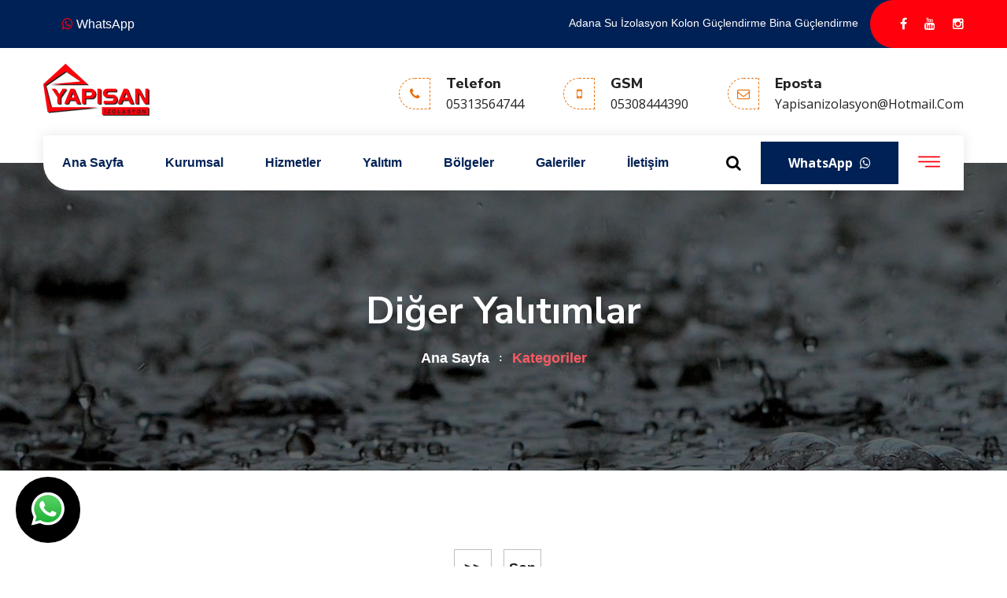

--- FILE ---
content_type: text/html; charset=UTF-8
request_url: https://www.adanadamizolasyon.com/kategori_39_1_Di%C4%9Fer%20Yal%C4%B1t%C4%B1mlar
body_size: 6094
content:
<!DOCTYPE html>
<html>
												
												
				
				<html xmlns="https://www.w3.org/1999/xhtml" lang="tr-TR">
				
				<head>
			
				
				<meta http-equiv="Content-Type" content="text/html; charset=UTF-8" />
				
					
						
						<title>
						Diğer Yalıtımlar | &#9742;&#65039; 05313564744					 	
					 	 
						</title>

<meta name="description" content=" &#9742;&#65039; 05313564744 |
	Bi yalıtım malzemesi kullanılarak, ortamdan dışarı veya dışarıdan ortama olan enerji akışının indirgenmesidir
">
<meta name="keywords" content="  "/>
<META NAME="author" CONTENT="Hatip Kaçan;yapisanizolasyon@hotmail.com ">
<META NAME="subject" CONTENT="Adana Su İzolasyon Kolon Güçlendirme Bina Güçlendirme">
<meta name="contact" content="yapisanizolasyon@hotmail.com ">
<META NAME="Geography" CONTENT="Mesut Mertcan Cad.  Yeşilyurt 01170  Seyhan Adana ">
<meta name="language" CONTENT="Türkçe">
<meta name="copyright" CONTENT="Adana Su İzolasyon Kolon Güçlendirme Bina Güçlendirme">
<META NAME="zipcode" CONTENT="01170">
<META NAME="city" CONTENT="Adana">
<META NAME="country" CONTENT="Türkiye">
<META NAME="Designer" CONTENT="Tamer Yüksel">
<link rel="author" href="https://plus.google.com/111115040455611312840" />
<META NAME="Publisher" CONTENT="Ankara Hosting Grafik Tasarım">
<meta name="revisit-after" content="14 days">
<meta name="robots" content="index, follow">
<meta itemProp="datePublished"  content="2023-09-14">
<meta name="abstract" content="Adana Su İzolasyon/Adana Dam İzolasyon/Adana çatı izolasyon/Adana çatı izolasyon rutubete garantili çözüm.Kolon Güçlendirme Bina Güçlendirme.karbon fiber">
<meta name="twitter:site" content="@.">  
<meta name="twitter:creator" content=".">
<meta name="distribution" content="global">
<meta name="generator" content="UltraEdit">
<meta name="rating" CONTENT="general">
<meta name="host" CONTENT="www.ankarahosting.com">
<meta name="web_author" content="Tamer Yüksel">
<meta http-equiv="imagetoolbar" content="yes">
<meta name="reply-to" content="yapisanizolasyon@hotmail.com ">

<meta property="fb:app_id" content=""> 
<meta property="article:author" content="https://www.facebook.com/Yapısan-Izolasyon-Sprey-Poliüretan-543602762459120">  
<meta property="article:publisher" content="https://www.facebook.com/Yapısan-Izolasyon-Sprey-Poliüretan-543602762459120">
<meta property="og:url" content="http://www.adanadamizolasyon.com " />
<meta property="og:type" content="website" />
<meta property="og:title" content="Dam & Çatı Yalıtımı adana bina güçlendirme adana karbon fiber güçlendirme" />
<meta property="og:description" content="adana izolasyon firması,adana bina güçlendirme firması,adana dam izolasyon firması" />
<meta property="og:image"   content="http://www.adanadamizolasyon.com " />



<meta name="DC.type" scheme="DCTERMS.DCMIType" content="Text" > 
<meta name="DC.identifier" scheme="DCTERMS.URI" content="http://www.adanadamizolasyon.com " /> 
<meta name="dc.language" CONTENT="TR">
<meta name="dc.source" CONTENT="http://adanadamizolasyon.com ">
<meta name="dc.title" CONTENT="Adana Su İzolasyon Kolon Güçlendirme Bina Güçlendirme">
<meta name="dc.description" CONTENT="Adana Su İzolasyon/Adana Dam İzolasyon/Adana çatı izolasyon/Adana çatı izolasyon rutubete garantili çözüm.Kolon Güçlendirme Bina Güçlendirme.karbon fiber">

<link rel="author" href="https://plus.google.com/111115040455611312840" />
<link href="image/favicon.png" rel="shortcut icon" type="image/x-icon"/>
<link rel="canonical" href="http://adanadamizolasyon.com /" />

<link  rel="alternate" hreflang="TR" />			


<!-- T139 Builder Expert -->
<meta charset="utf-8">
<link href="css/bootstrap.css" rel="stylesheet">
<link href="css/style.css" rel="stylesheet">
<link href="css/responsive.css" rel="stylesheet">
<link href="css/color-switcher-design.css" rel="stylesheet">
<link href="https://fonts.googleapis.com/css2?family=Nunito+Sans:wght@200;300;400;600;700;800;900&amp;family=Open+Sans:wght@300;400;600;700;800&amp;display=swap" rel="stylesheet">
<meta http-equiv="X-UA-Compatible" content="IE=edge">
<meta name="viewport" content="width=device-width, initial-scale=1.0, maximum-scale=1.0, user-scalable=0">	


</head>

<body>
<div class="page-wrapper"> 	
    <header class="main-header header-style-one">    
        <div class="header-top">
            <div class="auto-container">
                <div class="clearfix">
                    <div class="top-left clearfix">
																					
														<div class="text"><a title="WhatsApp Web" target="_blank" href="https://web.whatsapp.com/send?phone=90+05308444390&text="><span class="fa fa-whatsapp"></span> <font color="#FFFFFF">WhatsApp</font></a></div>
															
																														 
															
															
															
													
                    </div>

                    <div class="top-right pull-right">
						<ul class="nav-list">
							<li><a href="#">Adana Su İzolasyon Kolon Güçlendirme Bina Güçlendirme</a></li>
							
						</ul>
						
						<ul class="social-nav">
							 <li><a target="_blank"  title="Facebook Sayfamız" href="https://www.facebook.com/Yapısan-Izolasyon-Sprey-Poliüretan-543602762459120"><i class="fa fa-facebook"></i></a></li>
							 <li><a target="_blank"  title="YouTube Sayfamız" href="https://www.youtube.com/user/yapısan izolasyon"><i class="fa fa-youtube"></i></a></li>
							 <li><a target="_blank"  title="Instagram Sayfamız" href="https://www.instagram.com/."><i class="fa fa-instagram"></i></a></li>
						</ul>
                    </div>
                </div>
            </div>
        </div>
                <div class="header-upper">
            <div class="auto-container">
                <div class="clearfix">                    
                    <div class="pull-left logo-box">
                        <div class="logo"><a href="index.php"><img src="image/logo.png" alt="Adana Su İzolasyon Kolon Güçlendirme Bina Güçlendirme" ></a></div>
                    </div>                    
                    <div class="pull-right upper-right clearfix">   
                        <div class="upper-column info-box">
                            <div class="icon-box"><span class="fa fa-phone"></span></div>
                            <ul>
                                <li><strong>Telefon</strong></li>
                                <li>05313564744</li>
                            </ul>
                        </div>
                        
                        <div class="upper-column info-box">
                            <div class="icon-box"><span class="fa fa-mobile"></span></div>
                            <ul>
                                <li><strong>GSM</strong></li>
                                <li>05308444390</li>
                            </ul>
                        </div>
                        <div class="upper-column info-box">
                            <div class="icon-box"><span class="fa fa-envelope-o"></span></div>
                            <ul>
							                 	<li><strong>Eposta</strong></li>
                                <li>yapisanizolasyon@hotmail.com </li>
                            </ul>
                        </div>                        
                    </div>                    
                </div>
            </div>
        </div>        
        <div class="header-lower">            
            <div class="auto-container">
                <div class="nav-outer clearfix">					
					<div class="mobile-nav-toggler"><span class="icon flaticon-menu-2"></span></div>					
					<nav class="main-menu show navbar-expand-md">
						<div class="navbar-header">
							<button class="navbar-toggler" type="button" data-toggle="collapse" data-target="#navbarSupportedContent" aria-controls="navbarSupportedContent" aria-expanded="false" aria-label="Toggle navigation">
								<span class="icon-bar"></span>
								<span class="icon-bar"></span>
								<span class="icon-bar"></span>
							</button>
						</div>
						
						<div class="navbar-collapse collapse clearfix" id="navbarSupportedContent">
							<ul class="navigation clearfix">
							<li ><a href="index.php">Ana Sayfa</a></li>
									<li class=" dropdown"><a href="#">Kurumsal <i class="line"></i></a>
										<ul>
											
					<li><a href="pg_14_hakkimizda">Hakkımızda</a></li> 
						
					
					
					<li><a href="pg_15_referanslarimiz">Referanslarımız</a></li> 
						
					
					</a></li>
										</ul>
									</li>			
									<li class=" dropdown"><a href="#">Hizmetler <i class="line"></i></a>
										<ul>
											<li><a href="kategori_99_1_adana-karot-delme">Beton Kırma </a></li>
											<li><a href="kategori_40_1_cati-yalitimi">Çatı Yalıtımı</a></li><li><a href="kategori_37_1_isi-yalitimi">Isı Yalıtımı</a></li><li><a href="kategori_38_1_su-yalitimi">Su Yalıtımı</a></li><li><a href="kategori_41_1_cati-dam-akmasi">Çatı Dam Akması</a></li><li><a href="kategori_39_1_diger-yalitimlar">Diğer Yalıtımlar</a></li><li><a href="kategori_48_1_adana-yalitim">Adana Yalıtım</a></li><li><a href="kategori_42_1_poliuretan-kopuk">Poliüretan Köpük </a></li>										</ul>
									</li>							
									<li class=" dropdown"><a href="#"> Yalıtım <i class="line"></i></a>
										<ul>
										
					<li><a href="pg_820_adana-bina-guclendirme">Adana Bina Güçlendirme</a></li> 
						
					
					
					<li><a href="pg_821_adana-karbon-fiber">Adana Karbon Fiber</a></li> 
						
					
					
					<li><a href="pg_822_adana-kolon-guclendirme">Adana Kolon Güçlendirme</a></li> 
						
					
					
					<li><a href="pg_823_adana-guclendirme">Adana Güçlendirme</a></li> 
						
					
					
					<li><a href="pg_824_adana-izolasyon">Adana İzolasyon </a></li> 
						
					
					
					<li><a href="pg_825_adana-dam-izolasyonu">Adana Dam İzolasyonu</a></li> 
						
					
					
					<li><a href="pg_826_adana-su-izolasyonu">Adana Su İzolasyonu</a></li> 
						
					
					
					<li><a href="pg_827_adana-yalitim-firmasi">Adana Yalıtım Firması</a></li> 
						
					
					
					<li><a href="pg_828_adana-izolasyon-firmalari">Adana İzolasyon Firmaları</a></li> 
						
					
					</a> 
										</ul>
									</li>		
									<li class=" dropdown"><a href="#">Bölgeler <i class="line"></i></a>
										<ul>
											
					<li><a href="pg_512_feke-izolasyon">Feke İzolasyon</a></li> 
						
					
					
					<li><a href="pg_513_imamoglu-izolasyon">İmamoğlu İzolasyon</a></li> 
						
					
					
					<li><a href="pg_518_saimbeyli-izolasyon">Saimbeyli  İzolasyon</a></li> 
						
					
					
					<li><a href="pg_520_seyhan-izolasyon">Seyhan İzolasyon</a></li> 
						
					
					
					<li><a href="pg_521_tufanbeyli-izolasyon">Tufanbeyli İzolasyon</a></li> 
						
					
					
					<li><a href="pg_522_yumurtalik-izolasyon">Yumurtalık İzolasyon</a></li> 
						
					
					
					<li><a href="pg_509_aladag-izolasyon">Aladağ İzolasyon</a></li> 
						
					
					
					<li><a href="pg_510_ceyhan-izolasyon">Ceyhan İzolasyon</a></li> 
						
					
					
					<li><a href="pg_511_cukurova-izolasyon">Çukurova İzolasyon</a></li> 
						
					
					
					<li><a href="pg_543_adana-izolasyon">Adana İzolasyon</a></li> 
						
					
					
					<li><a href="pg_544_abdioglu-izolasyon">Abdioğlu İzolasyon</a></li> 
						
					
					
					<li><a href="pg_545_akcetekir-izolasyon">Akçetekir İzolasyon</a></li> 
						
					
					
					<li><a href="pg_546_yuregir-izolasyon">Yüreğir  İzolasyon</a></li> 
						
					
					
					<li><a href="pg_566_gazipasa-izolasyon">Gazipaşa İzolasyon</a></li> 
						
					
					
					<li><a href="pg_576_kaldirim-izolasyon">Kaldırım İzolasyon</a></li> 
						
					
					
					<li><a href="pg_586_kurukopru-izolasyon">Kuruköprü İzolasyon</a></li> 
						
					
					
					<li><a href="pg_596_remzi-oguz-arik-izolasyon">Remzi Oğuz Arık İzolasyon</a></li> 
						
					
					
					<li><a href="pg_606_yamacli-izolasyon">Yamaçlı İzolasyon</a></li> 
						
					
					
					<li><a href="pg_547_akkapi-izolasyon">Akkapı İzolasyon</a></li> 
						
					
					
					<li><a href="pg_548_aslanpasa-izolasyon">Aslanpaşa İzolasyon</a></li> 
						
					
					
					<li><a href="pg_568_gurselpasa-izolasyon">Gürselpaşa İzolasyon</a></li> 
						
					
					
					<li><a href="pg_578_karayusuflu-izolasyon">Karayusuflu İzolasyon</a></li> 
						
					
					
					<li><a href="pg_588_kurkculer-izolasyon">Kürkçüler İzolasyon</a></li> 
						
					
					
					<li><a href="pg_598_salbas-izolasyon">Salbaş İzolasyon</a></li> 
						
					
					
					<li><a href="pg_608_yesilevler-izolasyon">Yeşilevler İzolasyon</a></li> 
						
					
					
					<li><a href="pg_514_karaisali-izolasyon">Karaisalı İzolasyon</a></li> 
						
					
					
					<li><a href="pg_549_bahcelievler-izolasyon">Bahçelievler İzolasyon</a></li> 
						
					
					
					<li><a href="pg_569_bahcelievler-izolasyon">Bahçelievler İzolasyon</a></li> 
						
					
					
					<li><a href="pg_579_karsanti-izolasyon">Karsantı İzolasyon</a></li> 
						
					
					
					<li><a href="pg_589_mahfesigmaz-izolasyon">Mahfesığmaz  İzolasyon</a></li> 
						
					
					
					<li><a href="pg_599_sarimazi-izolasyon">Sarımazı  İzolasyon</a></li> 
						
					
					
					<li><a href="pg_609_yesilkoy-izolasyon">Yeşilköy  İzolasyon</a></li> 
						
					
					
					<li><a href="pg_615_ziyapasa-izolasyon">Ziyapaşa  İzolasyon</a></li> 
						
					
					
					<li><a href="pg_515_karatas-izolasyon">Karataş İzolasyon</a></li> 
						
					
					
					<li><a href="pg_550_baklali-izolasyon">Baklalı İzolasyon</a></li> 
						
					
					
					<li><a href="pg_560_denizli-izolasyon">Denizli İzolasyon</a></li> 
						
					
					
					<li><a href="pg_570_hadirli-izolasyon">Hadırlı İzolasyon</a></li> 
						
					
					
					<li><a href="pg_580_karsiyaka-izolasyon">Karşıyaka İzolasyon</a></li> 
						
					
					
					<li><a href="pg_590_mavibulvar-izolasyon">Mavibulvar  İzolasyon</a></li> 
						
					
					
					<li><a href="pg_600_mavibulvar-izolasyon">Mavibulvar  İzolasyon</a></li> 
						
					
					
					<li><a href="pg_610_yesiloba-izolasyon">Yeşiloba  İzolasyon</a></li> 
						
					
					
					<li><a href="pg_516_kozan-izolasyon">Kozan İzolasyon</a></li> 
						
					
					
					<li><a href="pg_551_birkent-izolasyon">Birkent  İzolasyon</a></li> 
						
					
					
					<li><a href="pg_561_dogankent-izolasyon">Doğankent İzolasyon</a></li> 
						
					
					
					<li><a href="pg_571_hamdilli-izolasyon">Hamdilli İzolasyon</a></li> 
						
					
					
					<li><a href="pg_581_kazimkarabekir-izolasyon">Kazımkarabekir İzolasyon</a></li> 
						
					
					
					<li><a href="pg_591_mercimek-izolasyon">Mercimek İzolasyon</a></li> 
						
					
					
					<li><a href="pg_601_sakirpasa-izolasyon">Şakirpaşa İzolasyon</a></li> 
						
					
					
					<li><a href="pg_611_yesilyurt-izolasyon">Yeşilyurt İzolasyon</a></li> 
						
					
					
					<li><a href="pg_517_pozanti-izolasyon">Pozantı İzolasyon</a></li> 
						
					
					
					<li><a href="pg_552_cukurova-izolasyon">Çukurova İzolasyon</a></li> 
						
					
					
					<li><a href="pg_562_doruk-izolasyon">Doruk İzolasyon</a></li> 
						
					
					
					<li><a href="pg_572_havutlu-izolasyon">Havutlu İzolasyon</a></li> 
						
					
					
					<li><a href="pg_582_keresteciler-izolasyon">Keresteciler İzolasyon</a></li> 
						
					
					
					<li><a href="pg_592_meydan-izolasyon">Meydan İzolasyon</a></li> 
						
					
					
					<li><a href="pg_602_sevkiye-izolasyon">Şevkiye İzolasyon</a></li> 
						
					
					
					<li><a href="pg_612_yumurtalik-izolasyon">Yumurtalık İzolasyon</a></li> 
						
					
					
					<li><a href="pg_553_bozguney-izolasyon">Bozgüney İzolasyon</a></li> 
						
					
					
					<li><a href="pg_563_emek-izolasyon">Emek İzolasyon</a></li> 
						
					
					
					<li><a href="pg_573_haydaroglu-izolasyon">Haydaroğlu İzolasyon</a></li> 
						
					
					
					<li><a href="pg_583_kosreli-izolasyon">Kösreli İzolasyon</a></li> 
						
					
					
					<li><a href="pg_593_mustafabeyli-izolasyon">Mustafabeyli İzolasyon</a></li> 
						
					
					
					<li><a href="pg_603_turlubas-izolasyon">Türlübaş İzolasyon</a></li> 
						
					
					
					<li><a href="pg_613_zeytinbeli-izolasyon">Zeytinbeli İzolasyon</a></li> 
						
					
					
					<li><a href="pg_519_saricam-izolasyon">Sarıçam İzolasyon</a></li> 
						
					
					
					<li><a href="pg_554_buruk-izolasyon">Buruk İzolasyon</a></li> 
						
					
					
					<li><a href="pg_564_fevzipasa-izolasyon">Fevzipaşa İzolasyon</a></li> 
						
					
					
					<li><a href="pg_574_hukumet-izolasyon">Hükümet İzolasyon</a></li> 
						
					
					
					<li><a href="pg_584_kurtkulagi-izolasyon">Kurtkulağı İzolasyon</a></li> 
						
					
					
					<li><a href="pg_594_namikkemal-izolasyon">Namıkkemal İzolasyon</a></li> 
						
					
					
					<li><a href="pg_604_yagcami-izolasyon">Yağcami İzolasyon</a></li> 
						
					
					
					<li><a href="pg_614_zeytinbeli-izolasyon">Zeytinbeli İzolasyon</a></li> 
						
					
					
					<li><a href="pg_555_buyukmangit-izolasyon">Büyükmangıt  İzolasyon</a></li> 
						
					
					
					<li><a href="pg_556_carsi-izolasyon">Çarşı  İzolasyon</a></li> 
						
					
					
					<li><a href="pg_565_gazikoy-izolasyon">Gaziköy İzolasyon</a></li> 
						
					
					
					<li><a href="pg_567_gulbahcesi-izolasyon">Gülbahçesi İzolasyon</a></li> 
						
					
					
					<li><a href="pg_575_incirlik-izolasyon">İncirlik İzolasyon</a></li> 
						
					
					
					<li><a href="pg_577_karacaoglan-izolasyon">Karacaoğlan İzolasyon</a></li> 
						
					
					
					<li><a href="pg_585_kurtpinar-izolasyon">Kurtpınar İzolasyon</a></li> 
						
					
					
					<li><a href="pg_587_kucukdikili-izolasyon">Küçükdikili İzolasyon</a></li> 
						
					
					
					<li><a href="pg_595_ptt-evleri-izolasyon">Ptt Evleri İzolasyon</a></li> 
						
					
					
					<li><a href="pg_597_sagkaya-izolasyon">Sağkaya İzolasyon</a></li> 
						
					
					
					<li><a href="pg_605_yakapinar-izolasyon">Yakapınar İzolasyon</a></li> 
						
					
					
					<li><a href="pg_607_yavuzlar-izolasyon">Yavuzlar İzolasyon</a></li> 
						
					
					
					<li><a href="pg_523_yuregir-izolasyon">Yüreğir  İzolasyon</a></li> 
						
					
					</a></li>
										</ul>
									</li>	
										<li class=" dropdown"><a href="2_bolum_fotolar">Galeriler <i class="line"></i></a>
										<ul>
											 							
											 <li><a href="2_bolum_fotolar">Foto Galeri</a></li>
											 <li><a href="mdl_video">Video Galeri</a></li>
										</ul>
									</li>															
									<li ><a href="mdl_iletisim">İletişim <i class="line"></i></a></li>
								 </ul>
						</div>
					</nav>				
                    <div class="options-box clearfix">                        
                        
                        <div class="search-box-outer">
                            <div class="search-box-btn"><span class="fa fa-search"></span></div>
                        </div>
                        
						
						<div class="button-box">
						<a title="whatsapp web"href="https://web.whatsapp.com/send?phone=90+05057771632&text=" class="theme-btn btn-style-one"><span class="txt">WhatsApp <i class="fa fa-whatsapp"></i></span></a>
						</div>
						
						
						<div class="nav-btn navSidebar-button"><span class="icon flaticon-menu"></span></div>
                        
                    </div>
					
                </div>
            </div>
        </div>
        <!-- End Header Lower -->
        
        <!-- Mobile Menu  -->
        <div class="mobile-menu">
            <div class="menu-backdrop"></div>
            <div class="close-btn"><span class="icon flaticon-multiply"></span></div>
            
            <nav class="menu-box">
                <div class="nav-logo"><a href="index.html"><img src="images/logo.png" alt="" title=""></a></div>
                <div class="menu-outer">
					<!--Here Menu Will Come Automatically Via Javascript / Same Menu as in Header-->
				</div>
            </nav>
        </div><!-- End Mobile Menu -->
    
    </header>

     
   <div class="xs-sidebar-group info-group">
		<div class="xs-overlay xs-bg-black"></div>
		<div class="xs-sidebar-widget">
			<div class="sidebar-widget-container">
				<div class="widget-heading">
					<a href="#" class="close-side-widget">
						X
					</a>
				</div>
				<div class="sidebar-textwidget">
					
				
					<div class="sidebar-info-contents">
						<div class="content-inner">
							<div class="logo">
								<a href="index.php"><img src="image/logo.png" alt="Adana Su İzolasyon Kolon Güçlendirme Bina Güçlendirme" /></a>
							</div>
							<div class="content-box">
								<h2>Hakkımızda</h2>
								<p class="text">Adana Su İzolasyon / Adana Dam İzolasyon / Adana çatı izolasyon / Adana çatı izolasyon dam akmasına nem rutubete garantili çözüm .Adana Yapısan İzolasyon, çalışmalarına Mersinde başlamış olup, Su Yalıtımı ile başlayan üretimi kısa sürede daha da genişleterek Beton Katkıları, Nem ve Rutubet Yalıtım Sistemleri gibi birçok ürün grubunu da içinde barındıran geniş bir ürün ve hizmet çeşitliliğine sahip olmuştur. 
</p>
								<a href="pg_2_hakkimizda" class="theme-btn btn-style-two"><span class="txt">Ayrıntı</span></a>
							</div>
							<div class="contact-info">
								<h2>İletişim</h2>
								<ul class="list-style-one">
									<li><span class="icon fa fa-location-arrow"></span>Mesut Mertcan Cad.  Yeşilyurt 01170  Seyhan Adana </li>
									<li><span class="icon fa fa-phone"></span>05313564744</li>
									<li><span class="icon fa fa-envelope"></span>yapisanizolasyon@hotmail.com </li>
									<li><span class="icon fa fa-mobile"></span>05308444390</li>
								</ul>
							</div>
							
							<ul class="social-box">
								<li class="facebook"><a target="_blank"  title="Facebook Sayfamız" href="https://www.facebook.com/Yapısan-Izolasyon-Sprey-Poliüretan-543602762459120" class="fa fa-facebook-f"></a></li>
								<li class="twitter"><a target="_blank"  title="WhatsApp Hattımız" href="https://web.whatsapp.com/send?phone=90+05308444390&text=" class="fa fa-whatsapp"></a></li>
								<li class="instagram"><a target="_blank"  title="Instagram Sayfamız" href="https://www.instagram.com/." class="fa fa-instagram"></a></li>
								<li class="youtube"><a target="_blank"  title="YouTube Sayfamız" href="https://www.youtube.com/user/yapısan izolasyon"class="fa fa-youtube"></a></li>
							</ul>
						</div>
					</div>
					
				</div>
			</div>
		</div>
	</div>
	
	 		
<section class="page-title" style="background-image: url(image/sayfa-baslik.jpg)">
    	<div class="auto-container">
			<h1>Diğer Yalıtımlar </h1>
			<ul class="page-breadcrumb">
				 <li><a href="index.php">Ana Sayfa</a></li>
          <li class="active text-theme-colored"> Kategoriler</li>
			</ul>
        </div>
    </section>
    
<section class="services-page-section">
		<div class="auto-container">
			<div class="row clearfix">                
				 					
				
			</div>
			<ul class="styled-pagination text-center">
               <li><a href="kategori_39_2_diger-yalitimlar">>></a></li><li><a href="kategori_39_0_diger-yalitimlar">Son</a></li> 
            </ul>    
		</div>
	</section>
 

	 <footer class="main-footer style-three" style="background-image:url(images/background/9.jpg)">
		 
		<div class="footer-bottom">
			<div class="auto-container">
				<div class="row clearfix">
					<div class="column col-lg-6 col-md-12 col-sm-12">
						<div class="copyright"> &copy; Adana Su İzolasyon Kolon Güçlendirme Bina Güçlendirme </div>
					</div>
					<div class="column col-lg-6 col-md-12 col-sm-12">
						<ul class="social-nav">
							
						</ul>
					</div>
				</div>
			</div>
		</div>
		
	</footer>	
</div>
	<div class="scroll-to-top scroll-to-target" data-target="html"><span class="fa fa-angle-up"></span></div>
<div class="search-popup">
	<button class="close-search style-two"><span class="flaticon-multiply"></span></button>
	<button class="close-search"><span class="flaticon-multiply"></span></button>
	<form method="post" action="mdl_ara">
		<div class="form-group">
			<input type="search" name="search-field"name="kelime" placeholder="Aradığınız Kelime">
			<button type="submit"><i class="fa fa-search"></i></button>
			<input type='hidden' id="searchsubmit"  name='tur'  value='1'>
		</div>
	</form>
</div>
	<div class="ContactStickButtons left"> 
	          												 	         										<a title="WhatsApp Web" href="https://web.whatsapp.com/send?phone=90+05308444390&text=Merhaba" target="_blank" class="WhatsApp"><img  src="https://www.ankarahosting.com/image/WhatsAppp.png" alt="Adana Su İzolasyon Kolon Güçlendirme Bina Güçlendirme"> </a>
	         	
	         										         	 </div>  
	<link rel="stylesheet" href="https://www.ankarahosting.com/css/layout.min0c94.css">
<style>#callnowbutton { display: none;}@media screen and (max-width:650px) { #callnowbutton { display: block; height: 80px; position: fixed; width: 100%; left: 0; bottom: -20px; border-top: 0px solid #ff000c; background: 10px #ff000c; background-image: url('https://www.ankarahosting.com/image/tikla-ara.png'); background-repeat: no-repeat; background-position: center; text-decoration: none; box-shadow: 0 0 5px #888; -webkit-box-shadow: 0 0 5px #888; -moz-box-shadow: 0 0 9px #888; z-index: 9999; }}</style><a href="tel:05313564744" onclick="_gaq.push(['_trackEvent', 'Contact', 'Call Now Button', 'Phone']);" id="callnowbutton"><center><font size="6" face="Comic Sans MS" color="#0000ff"></font></center>&nbsp;</a>
<script src="js/jquery.js"></script>
<script src="js/popper.min.js"></script>
<script src="js/bootstrap.min.js"></script>
<script src="js/jquery.mCustomScrollbar.concat.min.js"></script>
<script src="js/jquery.fancybox.js"></script>
<script src="js/appear.js"></script>
<script src="js/nav-tool.js"></script>
<script src="js/mixitup.js"></script>
<script src="js/owl.js"></script>
<script src="js/wow.js"></script>
<script src="js/isotope.js"></script>
<script src="js/jquery-ui.js"></script>
<script src="js/script.js"></script>
<script src="js/color-settings.js"></script>

</body>

</html>

--- FILE ---
content_type: text/css
request_url: https://www.adanadamizolasyon.com/css/style.css
body_size: 34517
content:
/* Builder Expert HTML Template*/

/************ TABLE OF CONTENTS ***************
1. Fonts
2. Reset
3. Global
4. Main Header / Style Two / Style Three / Style Four
5. Main Slider
6. Services Section / Two / Three
7. Welcome Section
8. Projects Section / Two
9. Testimonial Section / Two / Three
10. Team Section
11. Clients Section / Two
12. News Section / Two
13. Main Footer / Two / Three / Four
14. Choice Section
15. Counter Section / Two
16. Pricing Section
17. Video Section
18. Call To Action Section
19. Skill Section / Two
20. Quote Section
21. Newsletter Section
22. Process Section
23. Faq's Section
24. Page Title
25. Coming Soon Section
26. Service Sidebar Widgets
27. Shop Item
28. Blogs
29. Not Found
30. Login / Register
31. Map Section
32. Contact Form

**********************************************/

/*
	font-family: 'Nunito Sans', sans-serif;
	font-family: 'Open Sans', sans-serif;
*/

@import url('font-awesome.css');
@import url('flaticon.css');
@import url('animate.css');
@import url('owl.css');
@import url('jquery-ui.css');
@import url('custom-animate.css');
@import url('jquery.fancybox.min.css');
@import url('jquery.bootstrap-touchspin.css');
@import url('jquery.mCustomScrollbar.min.css');

/***

====================================================================
	Reset
====================================================================

 ***/

* {
	margin:0px;
	padding:0px;
	border:none;
	outline:none;
}

/***

====================================================================
	Global Settings
====================================================================

 ***/

body {
	font-family: 'Nunito Sans', sans-serif;
	font-size:14px;
	color:#777777;
	line-height:1.7em;
	font-weight:400;
	background:#ffffff;
	-webkit-font-smoothing: antialiased;
	-moz-font-smoothing: antialiased;
}

.box-layout{
	background:url(../images/background/1.jpg);
	background-position:fixed;
}

.box-layout:before{
	position:absolute;
	content:'';
	left:0px;
	top:0px;
	right:0px;
	bottom:0px;
	background-color:rgba(0,0,0,0.50);
}

.box-layout .page-wrapper{
	max-width:1300px;
	padding:15px;
	background-color:#ffffff;
	box-shadow:0px 0px 15px rgba(0,0,0,0.10);
}

.bordered-layout .page-wrapper{
	padding:0px 50px 0px;
}

a{
	text-decoration:none;
	cursor:pointer;
	color:#ff000c;
}

button{
	cursor:pointer;
	text-decoration:none;
	outline:none !important;
}

a:hover,a:focus,a:visited{
	text-decoration:none;
	outline:none !important;
}

h1,h2,h3,h4,h5,h6 {
	position:relative;
	font-weight:normal;
	margin:0px;
	background:none;
	line-height:1.6em;
	font-family: 'Nunito Sans', sans-serif;
}

input,button,select,textarea{

}

textarea{
	overflow:hidden;
}

p{
	position:relative;
	line-height:1.8em;
}

.auto-container{
	position:static;
	max-width:1200px;
	padding:0px 15px;
	margin:0 auto;
}

.medium-container{
	max-width:850px;
}

.page-wrapper{
	position:relative;
	margin:0 auto;
	width:100%;
	min-width:300px;
}

ul,li{
	list-style:none;
	padding:0px;
	margin:0px;
}

img{
	display:inline-block;
	max-width:100%;
}

.theme-btn{
	display:inline-block;
	transition:all 0.3s ease;
	-moz-transition:all 0.3s ease;
	-webkit-transition:all 0.3s ease;
	-ms-transition:all 0.3s ease;
	-o-transition:all 0.3s ease;
}

.centered{
	text-align:center;
}

/* Typography */

h1{
	font-size:60px;
}

h2{
	font-size:36px;
}

h3{
	font-size:28px;
}

h4{
	font-size:24px;
}

h5{
	font-size:20px;
}

h6{
	font-size:18px;
}

/* List Style One */

.list-style-one{
	position:relative;
}

.list-style-one li{
	position:relative;
	color:#ffffff;
	font-size:14px;
	padding-left:30px;
	font-weight:400;
	line-height:1.6em;
	margin-bottom:20px;
}

.list-style-one li .icon{
	position:absolute;
	left:0px;
	top:5px;
	color:#ff000c;
	font-size:18px;
	line-height:1em;
	font-weight:300;
	-webkit-transition:all 300ms ease;
	-moz-transition:all 300ms ease;
	-ms-transition:all 300ms ease;
	-o-transition:all 300ms ease;
	transition:all 300ms ease;
}

/* List Style Two */

.list-style-two{
	position:relative;
}

.list-style-two li{
	position:relative;
	color:#111111;
	font-size:18px;
	padding-left:25px;
	font-weight:700;
	line-height:1.6em;
	margin-bottom:10px;
}

.list-style-two li:before{
	position:absolute;
	left:0px;
	content:'\f101';
	top:5px;
	color:#ff000c;
	font-size:18px;
	line-height:1em;
	font-weight:400;
	-webkit-transition:all 300ms ease;
	-moz-transition:all 300ms ease;
	-ms-transition:all 300ms ease;
	-o-transition:all 300ms ease;
	transition:all 300ms ease;
	font-family: 'FontAwesome';
}

/* List Style Three */

.list-style-three{
	position:relative;
}

.list-style-three li{
	position:relative;
	color:#555555;
	font-size:16px;
	padding-left:28px;
	font-weight:400;
	line-height:1.6em;
	margin-bottom:14px;
}

.list-style-three li:before{
	position:absolute;
	left:0px;
	content: "\f144";
	top:3px;
	color:#f95b62;
	font-size:15px;
	line-height:1em;
	font-weight:600;
	-webkit-transition:all 300ms ease;
	-moz-transition:all 300ms ease;
	-ms-transition:all 300ms ease;
	-o-transition:all 300ms ease;
	transition:all 300ms ease;
	font-family: "Flaticon";
}

/* List Style Four */

.list-style-four{
	position:relative;
	margin-bottom:15px;
}

.list-style-four li{
	position:relative;
	color:#666666;
	font-size:16px;
	padding-left:28px;
	font-weight:400;
	line-height:1.6em;
	margin-bottom:14px;
}

.list-style-four li:before{
	position:absolute;
	left:0px;
	content: "\f00c";
	top:3px;
	color:#f95b62;
	font-size:15px;
	line-height:1em;
	font-weight:600;
	-webkit-transition:all 300ms ease;
	-moz-transition:all 300ms ease;
	-ms-transition:all 300ms ease;
	-o-transition:all 300ms ease;
	transition:all 300ms ease;
	font-family: 'FontAwesome';
}

.list-style-four li:last-child{
	margin-bottom:0px;
}

/*Btn Style One*/

.btn-style-one{
	position: relative;
	display: inline-block;
	font-size: 16px;
	line-height: 30px;
	color: #ffffff;
	font-weight: 700;
	overflow: hidden;
	background:none;
	border-radius:0px;
	padding: 12px 35px 12px;
	text-transform: capitalize;
	background-color:#002155;
	font-family: 'Open Sans', sans-serif;
}

.btn-style-one i{
	margin-left:5px;
}

.btn-style-one:before{
	position: absolute;
	content: '';
    top: 0;
    left: 0;
    width: 100%;
    height: 100%;
    z-index: 1;
    opacity: 0;
    -webkit-transition: all 0.4s;
    -moz-transition: all 0.4s;
    -o-transition: all 0.4s;
    transition: all 0.4s;
    -webkit-transform: scale(0.2, 1);
    transform: scale(0.2, 1);
	background-color:#ff000c;
}

.btn-style-one .txt{
	position:relative;
	z-index:1;
}

.btn-style-one:hover::before{
    opacity: 1;
    -webkit-transform: scale(1, 1);
    transform: scale(1, 1);
}

.btn-style-one:hover{
	color: #ffffff;
}

/* Btn Style Two */

.btn-style-two{
	position: relative;
	display: inline-block;
	font-size: 16px;
	line-height: 30px;
	color: #ffffff;
	padding: 11px 32px 11px;
	font-weight: 600;
	overflow: hidden;
	background:none;
	letter-spacing:1px;
	border-radius:2px;
	text-transform: uppercase;
	border:1px solid #ffffff;
}

.btn-style-two:before{
	position: absolute;
	content: '';
    top: 0;
    left: 0;
    width: 100%;
    height: 100%;
    z-index: 1;
    opacity: 0;
    background-color: #ff000c;
    -webkit-transition: all 0.4s;
    -moz-transition: all 0.4s;
    -o-transition: all 0.4s;
    transition: all 0.4s;
    -webkit-transform: scale(0.2, 1);
    transform: scale(0.2, 1);
}

.btn-style-two .txt{
	position:relative;
	z-index:1;
}

.btn-style-two:hover::before{
    opacity: 1;
    -webkit-transform: scale(1, 1);
    transform: scale(1, 1);
}

.btn-style-two:hover{
	color: #ffffff;
	border-color:#ff000c;
}

/* Btn Style Three */

.btn-style-three{
	position: relative;
	display: inline-block;
	font-size: 16px;
	line-height: 30px;
	color: #ffffff;
	font-weight: 700;
	overflow: hidden;
	border-radius:0px;
	letter-spacing:1px;
	padding: 12px 30px;
	background:#ff000c;
	text-transform: capitalize;
	font-family: 'Nunito Sans', sans-serif;
}

.btn-style-three:before{
	position: absolute;
	content: '';
    top: 0;
    left: 0;
    width: 100%;
    height: 100%;
    z-index: 1;
    opacity: 0;
    -webkit-transition: all 0.4s;
    -moz-transition: all 0.4s;
    -o-transition: all 0.4s;
    transition: all 0.4s;
    -webkit-transform: scale(0.2, 1);
    transform: scale(0.2, 1);
	background-color:#002155;
}

.btn-style-three .txt{
	position:relative;
	z-index:1;
}

.btn-style-three:hover::before{
    opacity: 1;
    -webkit-transform: scale(1, 1);
    transform: scale(1, 1);
}

.btn-style-three:hover{
	color: #ffffff;
}

/* Btn Style Four */

.btn-style-four{
	position: relative;
	display: inline-block;
	font-size: 16px;
	line-height: 30px;
	color: #002155;
	font-weight: 700;
	overflow: hidden;
	background:none;
	border-radius:0px;
	padding: 12px 30px;
	text-transform: capitalize;
	background-color:#ffffff;
	font-family: 'Nunito Sans', sans-serif;
}

.btn-style-four:before{
	position: absolute;
	content: '';
    top: 0;
    left: 0;
    width: 100%;
    height: 100%;
    z-index: 1;
    opacity: 0;
    -webkit-transition: all 0.4s;
    -moz-transition: all 0.4s;
    -o-transition: all 0.4s;
    transition: all 0.4s;
    -webkit-transform: scale(0.2, 1);
    transform: scale(0.2, 1);
	background-color:#ff000c;
}

.btn-style-four .txt{
	position:relative;
	z-index:1;
}

.btn-style-four:hover::before{
    opacity: 1;
    -webkit-transform: scale(1, 1);
    transform: scale(1, 1);
}

.btn-style-four:hover{
	color: #ffffff;
}

/* Btn Style Five */

.btn-style-five-outer{
	position:relative;
}

.btn-style-five{
	position: relative;
	display: inline-block;
	font-size: 16px;
	line-height: 30px;
	color: #ffffff;
	font-weight: 700;
	overflow: hidden;
	background:none;
	border-radius:0px;
	padding: 12px 45px 12px 30px;
	text-transform: capitalize;
	background-color:#f95b62;
	font-family: 'Nunito Sans', sans-serif;
}

.btn-style-five-outer .plus{
	position:absolute;
	right:0px;
	top:14px;
	width:40px;
	height:40px;
	color:#222222;
	z-index:1;
	font-size:15px;
	line-height:40px;
	text-align:center;
	font-weight:700;
	display:inline-block;
	background-color:#ffffff;
	-webkit-transition:all 300ms ease;
	-moz-transition:all 300ms ease;
	-ms-transition:all 300ms ease;
	-o-transition:all 300ms ease;
	transition:all 300ms ease;
}

.btn-style-five-outer:hover .plus{
	color:#ffffff;
	top:0px;
	background-color:#f95b62;
}

.btn-style-five:before{
	position: absolute;
	content: '';
    top: 0;
    left: 0;
    width: 100%;
    height: 100%;
    z-index: 1;
    opacity: 0;
    -webkit-transition: all 0.4s;
    -moz-transition: all 0.4s;
    -o-transition: all 0.4s;
    transition: all 0.4s;
    -webkit-transform: scale(0.2, 1);
    transform: scale(0.2, 1);
	background-color:#ffffff;
}

.btn-style-five .txt{
	position:relative;
	z-index:1;
}

.btn-style-five:hover::before{
    opacity: 1;
    -webkit-transform: scale(1, 1);
    transform: scale(1, 1);
}

.btn-style-five:hover{
	color: #f95b62;
}

/* Btn Style Six */

.btn-style-six{
	position: relative;
	display: inline-block;
	font-size: 16px;
	line-height: 30px;
	color: #ffffff;
	font-weight: 800;
	overflow: hidden;
	background:none;
	border-radius:0px;
	padding: 15px 40px;
	text-transform: capitalize;
	background-color:#ff000c;
	font-family: 'Nunito Sans', sans-serif;
}

.btn-style-six:before{
	position: absolute;
	content: '';
    top: 0;
    left: 0;
    width: 100%;
    height: 100%;
    z-index: 1;
    opacity: 0;
    -webkit-transition: all 0.4s;
    -moz-transition: all 0.4s;
    -o-transition: all 0.4s;
    transition: all 0.4s;
    -webkit-transform: scale(0.2, 1);
    transform: scale(0.2, 1);
	background-color:#111111;
}

.btn-style-six .txt{
	position:relative;
	z-index:1;
}

.btn-style-six:hover::before{
    opacity: 1;
    -webkit-transform: scale(1, 1);
    transform: scale(1, 1);
}

.btn-style-six:hover{
	color: #ffffff;
}

/* Btn Style Seven */

.btn-style-seven{
	position:relative;
	font-weight:800;
	color:#222222;
	font-size:18px;
	text-align:left;
	padding:16px 40px 16px 22px;
	display:inline-block;
	transition:all 0.3s ease;
	-moz-transition:all 0.3s ease;
	-webkit-transition:all 0.3s ease;
	-ms-transition:all 0.3s ease;
	-o-transition:all 0.3s ease;
	background:#ffffff url(../images/background/pattern-18.png) repeat-x;
}

.btn-style-seven .plus-box{
	position:absolute;
	right:-20px;
	bottom:0px;
	width:40px;
	height:40px;
	color:#222222;
	font-size:14px;
	line-height:40px;
	text-align:center;
	font-weight:800;
	margin-top:0px;
	display:inline-block;
	background-color:#fcb62f;
	-webkit-transition:all 300ms ease;
	-moz-transition:all 300ms ease;
	-ms-transition:all 300ms ease;
	-o-transition:all 300ms ease;
	transition:all 300ms ease;
}

.btn-style-seven:hover .plus-box{
	transform:translateY(-15px);
}

.btn-style-seven:hover{
	color:#222222;
}

/* Social Icon One */

.social-icon-one{
	position: relative;
	display: block;
}

.social-icon-one .title{
	position: relative;
	font-size: 20px;
	line-height: 26px;
	color: #ffffff;
	font-weight: 700;
	display:block;
	margin-bottom:12px;
}

.social-icon-one li{
	position: relative;
	display: inline-block;
	font-size: 16px;
	line-height: 24px;
	color: #ffffff;
	margin-right: 4px;
}

.social-icon-one li:last-child{
	margin-right: 0;
}

.social-icon-one li a{
	position: relative;
	display: block;
	font-size: 16px;
	line-height: 24px;
	color: #ffffff;
	width:40px;
	height:40px;
	line-height:38px;
	text-align:center;
	display:inline-block;
	border:1px solid rgba(255,255,255,0.70);
	-webkit-transition: all 300ms ease;
	-moz-transition: all 300ms ease;
	-ms-transition: all 300ms ease;
	-o-transition: all 300ms ease;
	transition: all 300ms ease;
}

.social-icon-one li a:hover{
	color: #000000;
	background-color:#ffffff;
}

.theme_color{
	color:#ff000c;
}

img{
	display:inline-block;
	max-width:100%;
	height:auto;
}

/***

====================================================================
	Scroll To Top style
====================================================================

***/

.scroll-to-top{
	position:fixed;
	bottom:20px;
	right:20px;
	width:60px;
	height:60px;
	color:#ffffff;
	font-size:24px;
	line-height:60px;
	text-align:center;
	z-index:100;
	cursor:pointer;
	background:#222222;
	display:none;
	border-radius: 0;
	-webkit-transition:all 300ms ease;
	-moz-transition:all 300ms ease;
	-ms-transition:all 300ms ease;
	-o-transition:all 300ms ease;
	transition:all 300ms ease;
}

.scroll-to-top:hover{
	background:#555555;
}

/***

====================================================================
	Section Title
====================================================================

***/

.sec-title{
	position:relative;
	margin-bottom:50px;
}

.sec-title .separater{
	position:relative;
	width:14px;
	height:20px;
	margin-bottom:24px !important;
	border-left:2px solid #002155;
	border-right:2px solid #002155;
}

.sec-title .separater:before{
	position:absolute;
	content:'';
	left:4px;
	top:-5px;
	width:2px;
	height:20px;
	background-color:#ff000c;
}

.sec-title.centered .separater{
	margin:0 auto;
}

.sec-title.light .separater{
	border-color:#ffffff;
}

.sec-title .logo-icon{
	position:relative;
	margin-bottom:0px;
}

.sec-title .title{
    position: relative;
    color: #ff000c;
    font-size: 16px;
    font-weight: 600;
	margin-bottom: 16px;
    text-transform: capitalize;
	font-family: 'Open Sans', sans-serif;
}

.sec-title h2{
	position: relative;
    color: #222222;
    font-weight: 700;
    line-height: 1.2em;
    text-transform: capitalize;
}

.sec-title .text{
    position: relative;
    color: #222222;
    font-size: 16px;
    font-weight: 400;
	line-height:1.8em;
	margin-top:15px;
}

.sec-title.light .title,
.sec-title.light h2{
	color:#ffffff !important;
}

.sec-title.light .text{
	color:#ffffff;
}

.sec-title.style-two .separater::before{
	background-color:#f95b62;
}

.sec-title.style-two .title{
	color:#f95b62;
}

.sec-title.style-three .separater::before{
	background-color:#ff000c;
}

.sec-title.style-three .title{
	color:#ff000c;
}

.sec-title.style-four .separater::before{
	background-color:#9e0b0f;
}

.sec-title.style-four .title{
	color:#9e0b0f;
}

/***

====================================================================
	Main Header style
====================================================================

***/

.main-header{
	position:relative;
	z-index:99;
	width:100%;
}

.main-header .header-top{
	position:relative;
	background-color:#002155;
}

/* Header Top */

.main-header .header-top .top-left{
	position:relative;
	float:left;
	padding:20px 0px;
}

.main-header .header-top .top-left .text{
	position:relative;
	color:#ffffff;
	font-size:16px;
	line-height:1.3em;
	padding-left:24px;
}

.main-header .header-top .top-left .text .icon{
	position:absolute;
	left:0px;
	top:0px;
	color:#ff000c;
	margin-right:6px;
}

/* End Header Top */

.main-header .header-top .top-right{
	position:relative;
	padding:8px 0px;
}

.main-header .header-top .top-right .nav-list{
	position:relative;
	float:left;
	padding:10px 0px;
	margin-right:15px;
}

.main-header .header-top .top-right .nav-list li{
	position:relative;
	margin-right:12px;
	padding-right:12px;
	display:inline-block;
}

.main-header .header-top .top-right .nav-list li:before{
	position:absolute;
	content:'/';
	right:-2px;
	top:0px;
	color:#ffffff;
}

.main-header .header-top .top-right .nav-list li a{
	position:relative;
	color:#ffffff;
	-webkit-transition:all 300ms ease;
	-ms-transition:all 300ms ease;
	-o-transition:all 300ms ease;
	-moz-transition:all 300ms ease;
	transition:all 300ms ease;
}

.main-header .header-top .top-right .nav-list li a:hover{
	color:#ff000c;
}

.main-header .header-top .top-right .nav-list li:last-child{
	padding-right:0px;
	margin-right:0px;
}

.main-header .header-top .top-right .nav-list li:last-child::before{
	display:none;
}

.main-header .header-top .top-right .social-nav{
	position:relative;
	float:left;
	padding-left:20px;
}

.main-header .header-top .top-right .social-nav:before{
	position:absolute;
	content:'';
	left:0px;
	top:-8px;
	bottom:-8px;
	width:200%;
	background-color:#ff000c;
	border-radius:50px 0px 0px 50px;
}

.main-header .header-top .top-right .social-nav li{
	position:relative;
	margin-left:18px;
	display:inline-block;
}

.main-header .header-top .top-right .social-nav li a{
	position:relative;
	color:#ffffff;
	font-size:16px;
	text-align:center;
	line-height:44px;
	border-radius:2px;
	display:inline-block;
	-webkit-transition:all 300ms ease;
	-ms-transition:all 300ms ease;
	-o-transition:all 300ms ease;
	-moz-transition:all 300ms ease;
	transition:all 300ms ease;
}

.main-header .header-top .top-right .social-nav li a:hover{
	color:#002155;
}

/* Header Top Two */

.header-top-two{
	position:relative;
	padding-left:300px;
	background-color:#ffffff;
	box-shadow:inset 10px 0px 15px rgba(0,0,0,0.10);
}

.header-top-two .outer-container{
	position:relative;
	padding:0px 0px;
}

.header-top-two .top-right .info-list{
	padding:14px 0px;
}

.header-top-two .top-left{
	position: relative;
	float:right;
	padding:14px 0px;
}

.header-top-two .info-list{
	position:relative;
	float:left;
	margin-right:0px;
}

.header-top-two .info-list li{
	position: relative;
	color:#555555;
	font-size:16px;
	font-weight:400;
	margin-right:20px;
	display:inline-block;
}

.header-top-two .info-list li strong{
	font-weight:700;
}

.header-top-two .info-list li strong a{
	padding-left:8px;
}

.header-top-two .info-list li:last-child{
	margin-right:0px;
}

.header-top-two .info-list li .icon{
	position:absolute;
	left:0px;
	top:-1px;
	color:#f95b62;
}

.header-top-two .info-list li a{
	position: relative;
	color:#555555;
	padding-left:28px;
	-webkit-transition:all 300ms ease;
	-ms-transition:all 300ms ease;
	-o-transition:all 300ms ease;
	-moz-transition:all 300ms ease;
	transition:all 300ms ease;
}

.header-top-two .info-list li a:hover{
	color:#222222;
}

.header-top-two .top-right{
	position: relative;
	margin-left:12px;
}

.header-top-two .top-right .social-box{
	position: relative;
	float:left;
	margin-left:10px;
}

.header-top-two .top-right .social-box li{
	position: relative;
	float:left;
	display:inline-block;
}

.header-top-two .top-right .social-box li a{
	position: relative;
	color:#ffffff;
	font-size:16px;
	width:50px;
	height:50px;
	line-height:50px;
	text-align:center;
	display:inline-block;
	background-color:#f95b62;
	border-left:1px solid rgba(255,255,255,0.30);
}

.header-top-two .top-right .social-box li a:hover{
	background-color:#222222;
}

/* Main Header */

.main-header .main-box{
	position:relative;
	padding:0px 0px;
	left:0px;
	top:0px;
	width:100%;
	background:none;
	-webkit-transition:all 300ms ease;
	-ms-transition:all 300ms ease;
	-o-transition:all 300ms ease;
	-moz-transition:all 300ms ease;
	transition:all 300ms ease;
}

.main-header .main-box .outer-container{
	position:relative;
	padding:0px 40px;
}

.main-header .main-box .logo-box{
	position:relative;
	float:left;
	left:0px;
	z-index:10;
	padding:30px 0px;
}

.main-header .main-box .logo-box .logo img{
	display:inline-block;
	max-width:100%;
	-webkit-transition:all 300ms ease;
	-ms-transition:all 300ms ease;
	-o-transition:all 300ms ease;
	-moz-transition:all 300ms ease;
	transition:all 300ms ease;
}

.main-header .nav-toggler{
	position:absolute;
	top:50%;
	margin-top:0px;
	display: block;
}

.main-header .nav-toggler button{
	position:relative;
	display:block;
	color:#444444;
	text-align:center;
	font-size:24px;
	line-height:34px;
	font-weight:normal;
	background:none;
}

.main-header .header-upper{
	position:relative;
	-webkit-transition:all 300ms ease;
	-ms-transition:all 300ms ease;
	-o-transition:all 300ms ease;
	-moz-transition:all 300ms ease;
	transition:all 300ms ease;
}

.main-header .header-upper .upper-right{
	position:relative;
	padding-top:35px;
}

.main-header .nav-outer{
	position:relative;
	padding-right:30px;
	box-shadow:0px 0px 15px rgba(0,0,0,0.10);
}

.main-header .nav-outer:before{
	position:absolute;
	content:'';
	left:0px;
	top:0px;
	right:0px;
	bottom:0px;
	overflow:hidden;
	background-color:#ffffff;
	border-radius:50px 0px 0px 50px;
}

.main-header.header-style-one .header-lower{
	position: absolute;
	left:0px;
	right:0px;
	bottom:-35px;
	z-index:1;
}

.main-header .header-upper .logo-box{
	position:relative;
	z-index:1;
	padding:20px 0px 60px;
}

.main-header .info-box{
	position:relative;
	float:left;
	z-index:1;
	min-height:56px;
	margin-left:50px;
	font-size:15px;
	color:#777777;
	text-align:left;
	padding:0px 0px 20px 60px;
}

.main-header .info-box .icon-box{
	position:absolute;
	left:0px;
	top:3px;
	width:40px;
	height:40px;
	font-size:16px;
	line-height:38px;
	text-align:center;
	border-radius:50px 0px 0px 50px;
	-moz-transition:all 300ms ease;
	-webkit-transition:all 300ms ease;
	-ms-transition:all 300ms ease;
	-o-transition:all 300ms ease;
	transition:all 300ms ease;
	color:#ea6e00;
	border:1px dashed #ea6e00;
}

.main-header .info-box ul li{
	position:relative;
	line-height:20px;
	color:#222222;
	font-size:16px;
	margin-bottom:6px;
	font-weight:400;
	text-transform:capitalize;
	font-family: 'Open Sans', sans-serif;
}

.main-header .info-box strong{
	position:relative;
	font-weight:800;
	color:#222222;
	font-size:18px;
	text-transform:capitalize;
	font-family: 'Nunito Sans', sans-serif;
}

.main-menu{
	position:static;
	float:left;
	-webkit-transition:all 300ms ease;
	-ms-transition:all 300ms ease;
	-o-transition:all 300ms ease;
	-moz-transition:all 300ms ease;
	transition:all 300ms ease;
}

.main-menu .navbar-collapse{
	padding:0px;
}

.main-menu .navigation{
	position:static;
	margin:0px;
}

.main-menu .navigation > li{
	position:relative;
	float:left;
	margin-right:5px;
	transition:all 500ms ease;
	-moz-transition:all 500ms ease;
	-webkit-transition:all 500ms ease;
	-ms-transition:all 500ms ease;
	-o-transition:all 500ms ease;
}

.main-menu .navigation > li:last-child{
	margin-right:0px;
}

.sticky-header .main-menu .navigation > li > a{
	padding:20px 0px !important;
	color:#444444 !important;
}

.sticky-header .main-menu .navigation > li:hover > a,
.sticky-header .main-menu .navigation > li.current > a{
	color:#ff000c;
	background-color:inherit !important;
}

.sticky-header .nav-outer .options-box{
	margin-top:26px;
}

/*Sticky Header*/

.sticky-header{
	position:fixed;
	opacity:0;
	visibility:hidden;
	left:0px;
	top:0px;
	width:100%;
	padding:0px 0px;
	background:#ffffff;
	z-index:0;
	border-bottom:1px solid #e6e6e6;
	transition:all 500ms ease;
	-moz-transition:all 500ms ease;
	-webkit-transition:all 500ms ease;
	-ms-transition:all 500ms ease;
	-o-transition:all 500ms ease;
}

.sticky-header .logo{
	padding:9px 0px 9px;
}

.fixed-header .sticky-header{
	z-index:999999;
	opacity:1;
	visibility:visible;
	-ms-animation-name: fadeInDown;
	-moz-animation-name: fadeInDown;
	-op-animation-name: fadeInDown;
	-webkit-animation-name: fadeInDown;
	animation-name: fadeInDown;
	-ms-animation-duration: 500ms;
	-moz-animation-duration: 500ms;
	-op-animation-duration: 500ms;
	-webkit-animation-duration: 500ms;
	animation-duration: 500ms;
	-ms-animation-timing-function: linear;
	-moz-animation-timing-function: linear;
	-op-animation-timing-function: linear;
	-webkit-animation-timing-function: linear;
	animation-timing-function: linear;
	-ms-animation-iteration-count: 1;
	-moz-animation-iteration-count: 1;
	-op-animation-iteration-count: 1;
	-webkit-animation-iteration-count: 1;
	animation-iteration-count: 1;
}

.main-menu .navigation > li > a{
	position:relative;
	display:block;
	color:#002155;
	text-align:center;
	line-height:30px;
	text-transform:capitalize;
	letter-spacing:0px;
	opacity:1;
	font-weight:700;
	padding:20px 24px;
	font-size:16px;
	transition:all 500ms ease;
	-moz-transition:all 500ms ease;
	-webkit-transition:all 500ms ease;
	-ms-transition:all 500ms ease;
	-o-transition:all 500ms ease;
}

.sticky-header .main-menu .navigation > li{
	position:relative;
	margin-left:30px;
	margin-right:0px !important;
}

.sticky-header .main-menu .navigation > li.dropdown > a:before{
	display:none;
}

.sticky-header .main-menu .navigation > li:before,
.sticky-header .main-menu .navigation > li:after{
	display:none;
}

.main-menu .navigation > li:hover > a,
.main-menu .navigation > li.current > a{
	color:#ffffff;
	background-color:#ff000c;
}

.main-menu .navigation > li > ul{
	position:absolute;
	left:0px;
	top:120%;
	width:250px;
	padding:0px;
	z-index:100;
	display:none;
	background:#ffffff;
	border-top:3px solid #002155;
	transition:all 300ms ease;
	-moz-transition:all 300ms ease;
	-webkit-transition:all 500ms ease;
	-ms-transition:all 300ms ease;
	-o-transition:all 300ms ease;
	-webkit-box-shadow:2px 2px 5px 1px rgba(0,0,0,0.05),-2px 0px 5px 1px rgba(0,0,0,0.05);
	-ms-box-shadow:2px 2px 5px 1px rgba(0,0,0,0.05),-2px 0px 5px 1px rgba(0,0,0,0.05);
	-o-box-shadow:2px 2px 5px 1px rgba(0,0,0,0.05),-2px 0px 5px 1px rgba(0,0,0,0.05);
	-moz-box-shadow:2px 2px 5px 1px rgba(0,0,0,0.05),-2px 0px 5px 1px rgba(0,0,0,0.05);
	box-shadow:2px 2px 5px 1px rgba(0,0,0,0.05),-2px 0px 5px 1px rgba(0,0,0,0.05);
}

.main-menu .navigation > li > ul.from-right{
	left:auto;
	right:0px;
}

.main-menu .navigation > li > ul > li{
	position:relative;
	width:100%;
	border-bottom:2px solid #f5f7f9;
}

.main-menu .navigation > li > ul > li:last-child{
	border-bottom:none;
}

.main-menu .navigation > li > ul > li > a{
	position:relative;
	display:block;
	padding:14px 30px;
	line-height:24px;
	font-weight:500;
	font-size:16px;
	text-transform:capitalize;
	color:#222222;
	transition:all 500ms ease;
	-moz-transition:all 500ms ease;
	-webkit-transition:all 500ms ease;
	-ms-transition:all 500ms ease;
	-o-transition:all 500ms ease;

}

.main-menu .navigation > li > ul > li:hover > a{
	color:#ff000c;
}

.main-menu .navigation > li > ul > li.dropdown > a:after{
	font-family: 'FontAwesome';
	content: "\f105";
	position:absolute;
	right:15px;
	top:15px;
	width:10px;
	height:20px;
	display:block;
	color:#253d4a;
	line-height:20px;
	font-size:16px;
	font-weight:normal;
	text-align:center;
	z-index:5;
}

.main-menu .navigation > li > ul > li.dropdown:hover > a:after{
	color:#cf1d25;
}

.main-menu .navigation > li > ul > li > ul{
	position:absolute;
	left:100%;
	top:20px;
	width:250px;
	padding:0px;
	z-index:100;
	display:none;
	background:#ffffff;
	border-top:3px solid #002155;
	-webkit-box-shadow:2px 2px 5px 1px rgba(0,0,0,0.05),-2px 0px 5px 1px rgba(0,0,0,0.05);
	-ms-box-shadow:2px 2px 5px 1px rgba(0,0,0,0.05),-2px 0px 5px 1px rgba(0,0,0,0.05);
	-o-box-shadow:2px 2px 5px 1px rgba(0,0,0,0.05),-2px 0px 5px 1px rgba(0,0,0,0.05);
	-moz-box-shadow:2px 2px 5px 1px rgba(0,0,0,0.05),-2px 0px 5px 1px rgba(0,0,0,0.05);
	box-shadow:2px 2px 5px 1px rgba(0,0,0,0.05),-2px 0px 5px 1px rgba(0,0,0,0.05);
}

.main-menu .navigation > li > ul > li > ul.from-right{
	left:auto;
	right:0px;
}

.main-menu .navigation > li > ul > li > ul > li{
	position:relative;
	width:100%;
	border-bottom:2px solid #f5f7f9;
}

.main-menu .navigation > li > ul > li > ul > li:last-child{
	border-bottom:none;
}

.main-menu .navigation > li > ul > li > ul > li > a{
	position:relative;
	display:block;
	padding:14px 30px;
	line-height:24px;
	font-weight:500;
	font-size:16px;
	text-transform:capitalize;
	color:#222222;
	transition:all 500ms ease;
	-moz-transition:all 500ms ease;
	-webkit-transition:all 500ms ease;
	-ms-transition:all 500ms ease;
	-o-transition:all 500ms ease;

}

.main-menu .navigation > li > ul > li > ul > li:hover > a{
	color:#ff000c;
}

.main-menu .navigation > li > ul > li > ul > li.dropdown > a:after{
	font-family: 'FontAwesome';
	content: "\f105";
	position:absolute;
	right:10px;
	top:11px;
	width:10px;
	height:20px;
	display:block;
	color:#272727;
	line-height:20px;
	font-size:20px;
	font-weight:normal;
	text-align:center;
	z-index:5;
}

.main-menu .navigation > li > ul > li > ul > li.dropdown:hover > a:after{
	color:#ffffff;
}

.main-menu .navigation > li.dropdown:hover > ul{
	visibility:visible;
	opacity:1;
	top:100%;
}

.main-menu .navigation li > ul > li.dropdown:hover > ul{
	visibility:visible;
	opacity:1;
	top:0;
	transition:all 300ms ease;
	-moz-transition:all 300ms ease;
	-webkit-transition:all 500ms ease;
	-ms-transition:all 300ms ease;
	-o-transition:all 300ms ease;
}

.main-menu .navbar-collapse > ul li.dropdown .dropdown-btn{
	position:absolute;
	right:10px;
	top:6px;
	width:30px;
	height:30px;
	text-align:center;
	color:#ffffff;
	line-height:28px;
	border:1px solid #ffffff;
	background-size:20px;
	cursor:pointer;
	z-index:5;
	display:none;
}

.main-header .options-box{
	position:relative;
	float:right;
}

.main-header .options-box .phone-box{
	position:relative;
	padding:40px 0px 10px;
	display:inline-block;
}

.main-header .options-box .phone-box .icon{
	position:relative;
	margin-right:12px;
	color:#ff000c;
	top:5px;
	font-size:24px;
	display:inline-block;
}

.main-header .options-box .phone-box a{
	position:relative;
	color:#222222;
	font-size:18px;
	font-weight:600;
}

.main-header .options-box .phone-box a i{
	position:relative;
	font-style:normal;
	font-weight:400;
}

.main-header .options-box .button-box{
	position:relative;
	margin-left:25px;
	float:left;
	padding:8px 0px 0px;
	display:inline-block;
}

.main-header .options-box .nav-btn{
	position:relative;
	float:left;
	cursor:pointer;
	color:#ff000c;
	font-size:28px;
	padding:22px 0px;
	margin-left:25px;
}

.main-header .header-lower .search-box-outer{
	position: relative;
	float:left;
	margin-top:17px;
	margin-right:0px;
}

.main-header .header-lower .search-box-btn{
	position:relative;
	float:left;
	height:35px;
	display:block;
	font-size:20px;
	color:#000000;
	padding:0px;
	margin:0px;
	cursor:pointer;
	line-height:36px;
	background:none;
	transition:all 500ms ease;
	-moz-transition:all 500ms ease;
	-webkit-transition:all 500ms ease;
	-ms-transition:all 500ms ease;
	-o-transition:all 500ms ease;
}

.main-header .header-lower .search-box-btn:after{
	display:none;
}

.header-style-one.fixed-header .header-lower{
	position:fixed;
	left:0px;
	right:0px;
	top:0px;
	z-index:99;
	bottom:auto;
	background-color:#ffffff;
	box-shadow:0px 10px 15px rgba(0,0,0,0.05);
}

.header-style-one.fixed-header .nav-outer{
	box-shadow:none;
}


.main-header .cart-box{
	position:relative;
	width:100px;
	height:100px;
	float:left;
	color:#f95b62;
	font-size:16px;
	background:none;
	margin-top:0px;
	padding-top:40px;
	text-align:center;
	display:inline-block;
	border-left:2px solid #e6e6e6;
}

.main-header .cart-box .cart-box-btn{
	background:none;
	color:#f95b62;
	cursor: pointer;
	font-size: 24px;
	transition: all 300ms ease;
	-webkit-transition: all 300ms ease;
	-ms-transition: all 300ms ease;
	-o-transition: all 300ms ease;
	-moz-transition: all 300ms ease;
}

.main-header .cart-box .cart-box-btn:after{
	display:none;
}

.main-header .cart-box .cart-box-btn .total-cart{
	position:absolute;
	top: -10px;
	width:18px;
	height:18px;
	color:#ffffff;
	font-weight:700;
	font-size:10px;
	border-radius:50%;
	text-align:center;
	line-height:18px;
	background-color:#222222;
}

.main-header .cart-box .cart-box-btn:hover{

}

.main-header .cart-product{
	position:relative;
	margin-bottom:18px;
	min-height:90px;
	border-bottom:1px solid #e4e4e4;
}

.main-header .cart-product .inner{
	position:relative;
	padding-left:90px;
	min-height:70px;
}

.main-header .cart-product .inner .cross-icon{
	position:absolute;
	right:0px;
	top:-2px;
	z-index:1;
	color:#263120;
	font-size:16px;
	cursor:pointer;
	transition:all 500ms ease;
	-moz-transition:all 500ms ease;
	-webkit-transition:all 500ms ease;
	-ms-transition:all 500ms ease;
	-o-transition:all 500ms ease;
}

.main-header .cart-product .inner .cross-icon:hover{
	color:#ff000c;
}

.main-header .cart-product .inner .image{
	position:absolute;
	width:70px;
	height:70px;
	left:0px;
	top:0px;
}

.main-header .cart-product .inner h3{
	position:relative;
	font-weight:600;
	font-size:15px;
	margin:0px;
	letter-spacing: 1px;
	text-transform:capitalize;
}

.main-header .cart-product .inner h3 a{
	color:#222222;
	transition: all 300ms ease;
	-webkit-transition: all 300ms ease;
	-ms-transition: all 300ms ease;
	-o-transition: all 300ms ease;
	-moz-transition: all 300ms ease;
}

.main-header .cart-product .inner h3 a:hover{
	color:#f95b62;
}

.main-header .cart-product .inner .quantity-text{
	position:relative;
	font-weight:300;
	color:#666666;
	font-size: 13px;
	margin-bottom: 0px;
}

.main-header .cart-product .inner .price{
	position:relative;
	font-weight:700;
	font-size:16px;
	margin:0px;
	color:#222222;
}

.main-header .cart-box .cart-panel{
	left: auto !important;
	right: 0px !important;
	border-radius:20px;
	padding:20px 20px;
	min-width:300px;
	margin-top:62px;
	z-index: 1;
	box-shadow: 0px 0px 25px rgba(0,0,0,0.15);
	border:3px solid #f95b62;
	-webkit-transform: translate3d(0px, 0px, 0px) !important;
	transform: translate3d(0px, 0px, 0px) !important;
}

.main-header .cart-box .cart-panel .cart-total{
	color:#000000;
	font-size:15px;
	font-weight:400;
	text-align:center;
	text-transform:capitalize;
}

.main-header .cart-box .cart-panel .cart-total span{
	font-weight:800;
	font-size:18px;
}

.main-header .cart-box .cart-panel .btns-boxed{
	position:relative;
	text-align:center;
	margin-top:20px;
}

.main-header .cart-box .cart-panel .btns-boxed li{
	position:relative;
	margin:0px 5px;
	display:inline-block;
}

.main-header .cart-box .cart-panel .btns-boxed li a{
	position:relative;
	color:#ffffff;
	font-weight:500;
	font-size:12px;
	padding:10px 20px 8px;
	border-radius: 2px;
	display:inline-block;
	background-color:#f95b62;
	border:1px solid #f95b62;
	text-transform:uppercase;
	transition: all 300ms ease;
	-webkit-transition: all 300ms ease;
	-ms-transition: all 300ms ease;
	-o-transition: all 300ms ease;
	-moz-transition: all 300ms ease;
}

.main-header .cart-box .cart-panel .btns-boxed li a:hover{
	color:#f95b62;
	background:none;
}

.main-header .cart-box .icon a{
	color:#999999;
}

.header-style-two .header-lower .logo-box{
	position:absolute;
	left:0px;
	top:0px;
	width:290px;
	padding:28px 30px 33px;
	background-color:#f95b62;
}

.header-style-two .main-menu .navigation > li{
	float:left;
	margin-right:0px;
}

.header-style-two .main-menu .navigation > li > a{
	padding:35px 26px;
	font-size:16px;
	text-transform:uppercase;
	border-right:2px solid #e6e6e6;
}

.header-style-two .main-menu .navigation > li:hover > a,
.header-style-two .main-menu .navigation > li.current > a{
	color:#f95b62 !important;
	background:url(../images/icons/menu-bg.png) no-repeat;
}

.main-header.header-style-two .nav-outer:before{
	display:none;
}

.header-style-two .main-menu .navigation > li:last-child > a{
	border-right:none;
}

.header-style-two .header-lower .nav-outer{
	box-shadow:none;
	padding-right:0px;
}

.header-style-two .header-lower .search-box-outer{
	margin-top:0px;
	border-left:2px solid #e6e6e6;
}

.header-style-two .header-lower .search-box-outer .search-box-btn{
	width:100px;
	height:100px;
	margin-top:0px;
	font-size:24px;
	text-align:center;
	line-height:100px;
	display:inline-block;
}

.header-style-two .options-box .nav-btn{
	margin-top:-1px;
	padding:37.8px 0px;
	margin-left:0px;
	width:100px;
	font-size:28px;
	color:#ffffff;
	text-align:center;
	background-color:#111111;
}

.header-style-two .sticky-header .main-menu .navigation > li:hover > a,
.header-style-two .sticky-header .main-menu .navigation > li.current > a{
	background:none;
}

.header-style-two .sticky-header .main-menu .navigation > li > a{
	border:none;
}

.header-style-three{
	position:absolute;
	top:50px;
}

.header-style-three.fixed-header{
	position:fixed;
	left:0px;
	top:0px;
}

.header-style-three.fixed-header .header-lower{
	background-color:#ffffff;
	border-bottom:1px solid rgba(0,0,0,0.05)
}

.header-style-three.fixed-header .inner-container{
	padding-left:0px;
}

.header-style-three .logo-box{
	position:relative;
	z-index:1;
	padding:10px 0px;
}

.header-style-three .inner-container{
	position:relative;
	padding-left:20px;
}

.header-style-three .inner-container:before{
	position: absolute;
    content: '';
    left: 0px;
    top: 0px;
    right: 0px;
    bottom: 0px;
    overflow: hidden;
    background-color: #ffffff;
    border-radius: 50px 0px 0px 0px;
}

.header-style-three .nav-outer:before{
	display:none;
}

.header-style-three .nav-outer{
	box-shadow:none;
	padding-right:20px;
}

.header-style-three .cart-box{
	border:none;
	width:auto;
	margin-right:35px;
}

.header-style-three .options-box .button-box{
	padding:20px 0px 13px;
}

.header-style-three .cart-box .cart-box-btn{
	color:#111111;
}

.header-style-three .header-lower .search-box-outer{
	margin-top:28px;
}

.header-style-three .main-menu .navigation > li{
	margin-right:16px;
}

.header-style-three .main-menu .navigation > li.dropdown > a:before{
	font-family: 'FontAwesome';
    content: "+";
    position: absolute;
    right: 0px;
    font-size: 16px;
    line-height: 30px;
}

.header-style-three .main-menu .navigation > li > a{
	color:#222222;
	font-size:15px;
	font-weight:600;
	padding:35px 0px;
}

.header-style-three .main-menu .navigation > li > a > .line{
	position:absolute;
	content:'';
	left:50%;
	width:36px;
	height:3px;
	bottom:25px;
	right:0px;
	opacity:0;
	margin-left:-22px;
	text-align:center;
	background-color:#222222;
	transition: all 300ms ease;
	-webkit-transition: all 300ms ease;
	-ms-transition: all 300ms ease;
	-o-transition: all 300ms ease;
	-moz-transition: all 300ms ease;
}

.header-style-three .main-menu .navigation > li > a > .line:before{
	position:absolute;
	content:'';
	left:0%;
	width:14px;
	bottom:0px;
	z-index:1;
	height:3px;
	background-color:#ff000c;
	border-right:4px solid #ffffff;
}

.header-style-three .main-menu .navigation > li > a > .line:after{
	position:absolute;
	content:'';
	right:0%;
	width:14px;
	bottom:0px;
	z-index:1;
	height:3px;
	background-color:#ff000c;
	border-left:4px solid #ffffff;
}

.header-style-three .main-menu .navigation > li:hover > a > .line,
.header-style-three .main-menu .navigation > li.current > a > .line{
	opacity:1;
}

.header-style-three .options-box{
	margin-left:5px;
}

.main-header.header-style-three .main-menu .navigation > li.dropdown > a{
	padding-right:18px;
}

.main-header.header-style-three .main-menu .navigation > li:hover > a,
.main-header.header-style-three .main-menu .navigation > li.current > a{
	background:none;
}

.header-style-three .header-info-box{
	position:relative;
	text-align:right;
}

.header-style-three .header-info-box .box-inner{
	position:relative;
	padding:14px 25px;
	display:inline-block;
	border-radius:0px 0px 0px 25px;
	background-color:rgba(0,0,0,1);
}

.header-style-three .header-info-box .info-list{
	position:relative;
	float:left;
	margin-right:0px;
}

.header-style-three .header-info-box .info-list li{
	position: relative;
	color:#ffffff;
	font-size:16px;
	font-weight:400;
	margin-right:20px;
	display:inline-block;
}

.header-style-three .header-info-box .info-list li strong{
	font-weight:700;
}

.header-style-three .header-info-box .info-list li strong a{
	padding-left:8px;
}

.header-style-three .header-info-box .info-list li:last-child{
	margin-right:0px;
}

.header-style-three .header-info-box .info-list li .icon{
	position:absolute;
	left:0px;
	top:-1px;
	color:#ff000c;
}

.header-style-three .header-info-box .info-list li a{
	position: relative;
	color:#ffffff;
	font-size:16px;
	padding-left:28px;
	-webkit-transition:all 300ms ease;
	-ms-transition:all 300ms ease;
	-o-transition:all 300ms ease;
	-moz-transition:all 300ms ease;
	transition:all 300ms ease;
}

.header-style-three .header-info-box .info-list li a:hover{
	color:#ff000c;
}

.header-style-four{
	position:absolute;
	left:0px;
	top:0px;
	right:0px;
}

/* Header Top Three */

.header-top-three{
	position:relative;
}

.header-top-three .inner-container{
	position:relative;
	padding-left:200px;
	background-color:#fbb52f;
}

.header-top-three .top-left .info-list{
	padding:13px 0px;
}

.header-top-three .info-list{
	position:relative;
	float:left;
	margin-right:0px;
}

.header-top-three .info-list li{
	position: relative;
	color:#222222;
	font-size:16px;
	font-weight:400;
	margin-right:20px;
	display:inline-block;
}

.header-top-three .info-list li strong{
	font-weight:700;
}

.header-top-three .info-list li strong a{
	padding-left:8px;
}

.header-top-three .info-list li:last-child{
	margin-right:0px;
}

.header-top-three .info-list li .icon{
	position:absolute;
	left:0px;
	top:0px;
	font-weight:700;
	color:#9e0b0f;
}

.header-top-three .info-list li a{
	position: relative;
	color:#222222;
	padding-left:28px;
	-webkit-transition:all 300ms ease;
	-ms-transition:all 300ms ease;
	-o-transition:all 300ms ease;
	-moz-transition:all 300ms ease;
	transition:all 300ms ease;
}

.header-top-three .info-list li a:hover{
	color:#222222;
}

.header-top-three .top-left{
	position: relative;
	margin-left:12px;
}

.header-top-three .top-left .social-box{
	position: relative;
	float:right;
	z-index:10;
	margin-left:10px;
}

.header-top-three .top-left .social-box li{
	position: relative;
	float:left;
	display:inline-block;
}

.header-top-three .top-left .social-box li a{
	position: relative;
	color:#ffffff;
	font-size:16px;
	width:50px;
	height:50px;
	line-height:50px;
	text-align:center;
	display:inline-block;
	background-color:#9e0b0f;
	-webkit-transition:all 300ms ease;
	-ms-transition:all 300ms ease;
	-o-transition:all 300ms ease;
	-moz-transition:all 300ms ease;
	transition:all 300ms ease;
	border-left:1px solid rgba(255,255,255,0.20);
}

.header-top-three .top-left .social-box li a:hover{
	background-color:#222222;
}

.main-header.header-style-three .main-menu .navigation > li > ul > li > ul > li:hover > a,
.main-header.header-style-three .main-menu .navigation > li > ul > li:hover > a{
	color:#ff000c;
}

.main-header.header-style-four .auto-container{
	position:relative;
}

.main-header.header-style-four .logo-box{
	position:absolute;
	left:15px;
	top:-51px;
	background-color:#ffffff;
	border-radius:0px 0px 25px 0px;
	box-shadow:0px 0px 20px rgba(0,0,0,0.10);
}

.main-header.header-style-four .header-lower .inner-container{
	background-color:#ffffff;
}

.main-header.header-style-four .nav-outer{
	box-shadow:none;
	padding-right:0px;
}

.main-header.header-style-four .nav-outer:before{
	display:none;
}

.header-style-four .main-menu .navigation > li > a > .line{
	position:absolute;
	content:'';
	left:50%;
	width:36px;
	height:3px;
	bottom:25px;
	right:0px;
	opacity:0;
	margin-left:-22px;
	text-align:center;
	background-color:#222222;
	transition: all 300ms ease;
	-webkit-transition: all 300ms ease;
	-ms-transition: all 300ms ease;
	-o-transition: all 300ms ease;
	-moz-transition: all 300ms ease;
}

.header-style-four .main-menu .navigation > li > a > .line:before{
	position:absolute;
	content:'';
	left:0%;
	width:14px;
	bottom:0px;
	z-index:1;
	height:3px;
	background-color:#9e0b0f;
	border-right:4px solid #ffffff;
}

.header-style-four .main-menu .navigation > li > a > .line:after{
	position:absolute;
	content:'';
	right:0%;
	width:14px;
	bottom:0px;
	z-index:1;
	height:3px;
	background-color:#9e0b0f;
	border-left:4px solid #ffffff;
}

.header-style-four .main-menu .navigation > li{
	margin-right:35px;
}

.header-style-four .main-menu .navigation > li > a{
	padding:25px 0px;
	color:#222222;
	font-size:16px;
	font-weight:700;
}

.main-header.header-style-four .main-menu .navigation > li:hover > a,
.main-header.header-style-four .main-menu .navigation > li.current > a{
	color:#9d0b0f;
	background:none;
}

.header-style-four .main-menu .navigation > li:hover > a > .line,
.header-style-four .main-menu .navigation > li.current > a > .line{
	opacity:1;
}

.main-header.header-style-four .options-box .button-box{
	padding:0px;
}

.main-header.header-style-four .options-box .quote-btn{
	position:relative;
	color:#111111;
	font-size:16px;
	font-weight:700;
	padding:28.5px 44.5px;
	background-color:#fcb62f;
	-webkit-transition:all 300ms ease;
	-ms-transition:all 300ms ease;
	-o-transition:all 300ms ease;
	-moz-transition:all 300ms ease;
	transition:all 300ms ease;
}

.main-header.header-style-four .options-box .quote-btn:hover{
	background-color:#222222;
	color:#ffffff;
}

.main-header.header-style-four .main-menu .navigation > li > ul > li > ul > li:hover > a,
.main-header.header-style-four .main-menu .navigation > li > ul > li:hover > a{
	color:#9e0b0f;
}

.header-style-four .sticky-header .main-menu .navigation > li > a > .line{
	bottom:15px;
}

/***

====================================================================
	Main Slider Section
====================================================================

***/

.main-slider{
	position:relative;
}

.main-slider .color-layer{
	position:absolute;
	left:0px;
	top:0px;
	right:0px;
	bottom:0px;
	background: #002155;
	background: -webkit-linear-gradient(to right, #002155 0%, rgba(255,255,255,0) 100%);
	background: -moz-linear-gradient(to right, #002155 0%, rgba(255,255,255,0) 100%);
	background: linear-gradient(to right, #002155 0%, rgba(255,255,255,0) 100%);
}

.main-slider .circle-icon{
	position:absolute;
	right:0px;
	top:20%;
	width:289px;
	height:576px;
	z-index:2;
	background-repeat:no-repeat;
}

.main-slider .auto-container{
	position:relative;
}

.main-slider .content-boxed{
	position:relative;
	padding-left:80px;
	border-left:10px solid #ff000c;
}

.main-slider .content-boxed:before{
	position:absolute;
	content:'';
	left:10px;
	top:0px;
	width:5px;
	height:100%;
	background:url(../images/main-slider/lines.png) no-repeat;
}

.main-slider .slide{
	position:relative;
	padding:180px 0px 180px;
	background-size:cover;
	background-repeat:no-repeat;
	background-position:center center;
}

.main-slider .title{
	position:relative;
	color:#ffffff;
	font-weight:400;
	line-height:1.1em;
	margin-bottom:30px;
	opacity: 0;
	font-size:18px;
	padding-left:18px;
	transform: scaleY(0);
	transform-origin: top;
	-webkit-transition: all 1000ms ease;
	-moz-transition: all 100ms ease;
	-ms-transition: all 1000ms ease;
	-o-transition: all 1000ms ease;
	transition: all 1000ms ease;
}

.main-slider .title:before{
	position:absolute;
	content:'';
	left:0px;
	top:0px;
	width:7px;
	height:18px;
	background-color:#ff000c;
}

.main-slider .active .title{
	opacity: 1;
	transform: scaleY(1);
	transition-delay: 600ms;
}

.main-slider h1{
	position:relative;
	color:#ffffff;
	font-weight:800;
	line-height:1.1em;
	margin-bottom:30px;
	opacity: 0;
	transform: scaleY(0);
	transform-origin: top;
	-webkit-transition: all 1000ms ease;
	-moz-transition: all 100ms ease;
	-ms-transition: all 1000ms ease;
	-o-transition: all 1000ms ease;
	transition: all 1000ms ease;
}

.main-slider .active h1{
	opacity: 1;
	transform: scaleY(1);
	transition-delay: 1000ms;
}

.main-slider .text{
	position:relative;
	color:#ffffff;
	font-size: 16px;
	font-weight: 400;
	margin-bottom: 20px;
	opacity: 0;
	letter-spacing:1px;
	transform: scaleY(0);
	transform-origin: top;
	-webkit-transition: all 1000ms ease;
	-moz-transition: all 100ms ease;
	-ms-transition: all 1000ms ease;
	-o-transition: all 1000ms ease;
	transition: all 1000ms ease;
}

.main-slider .active .text{
	opacity: 1;
	transform: scaleY(1);
	-webkit-transition-delay: 500ms;
	-moz-transition-delay: 500ms;
	-ms-transition-delay: 500ms;
	-o-transition-delay: 500ms;
	transition-delay: 500ms;
}

.main-slider .text{
	position:relative;
	color:#eeeeee;
	font-size:16px;
	opacity:0;
	transform: scaleY(0);
	transform-origin: top;
	line-height: 1.9em;
	font-weight:400;
	margin-bottom:42px !important;
	-webkit-transition: all 1000ms ease;
	-moz-transition: all 100ms ease;
	-ms-transition: all 1000ms ease;
	-o-transition: all 1000ms ease;
	transition: all 1000ms ease;
}

.main-slider .active .text{
	opacity: 1;
	transform: scaleY(1);
	transition-delay: 1500ms;
}

.main-slider .link-box{
	opacity:0;
	transform: scaleY(0);
	transform-origin: top;
	display:inline-block;
	-webkit-transition: all 1000ms ease;
	-moz-transition: all 100ms ease;
	-ms-transition: all 1000ms ease;
	-o-transition: all 1000ms ease;
	transition: all 1000ms ease;
}

.main-slider .active .link-box{
	opacity: 1;
	transform: scaleY(1);
	transition-delay: 2000ms;
}

.main-slider .link-box .theme-btn{
	margin-right:20px;
	float:left;
}

.main-slider .owl-dots{
	display:none;
}

.main-slider .owl-nav{
	position:absolute;
	left:0px;
	top:50%;
	z-index:10;
	width:100%;
	opacity:0;
	margin-top:-10px;
	transition:all 0.3s ease;
	-moz-transition:all 0.3s ease;
	-webkit-transition:all 0.3s ease;
	-ms-transition:all 0.3s ease;
	-o-transition:all 0.3s ease;
}

.main-slider:hover .owl-nav{
	opacity:1;
}

.main-slider .owl-nav .owl-prev{
	position:absolute;
	left:20px;
	width:60px;
	height:60px;
	color:#ffffff;
	line-height:56px;
	font-size:24px;
	text-align:center;
	border-radius:50px;
	transition:all 500ms ease;
	-moz-transition:all 500ms ease;
	-webkit-transition:all 500ms ease;
	-ms-transition:all 500ms ease;
	-o-transition:all 500ms ease;
	border:2px solid rgba(255,255,255,0.60);
}

.main-slider .owl-nav .owl-next{
	position:absolute;
	right:20px;
	color:#ffffff;
	font-size:24px;
	width:60px;
	height:60px;
	color:#ffffff;
	line-height:56px;
	border-radius:50px;
	text-align:center;
	transition:all 500ms ease;
	-moz-transition:all 500ms ease;
	-webkit-transition:all 500ms ease;
	-ms-transition:all 500ms ease;
	-o-transition:all 500ms ease;
	border:2px solid rgba(255,255,255,0.60);
}

.main-slider .owl-nav .owl-prev:hover,
.main-slider .owl-nav .owl-next:hover{
	color:#ffffff;
	border-color:#ff000c;
	background-color:#ff000c;
}

/*Custom Select*/

.form-group .ui-selectmenu-button.ui-button{
	width:100%;
	font-size:16px;
	font-style:normal;
	height:55px;
	padding:12px 20px 10px 20px;
	line-height:28px;
	color:#777777;
	border: none;
	border-radius:2px;
	background:#ffffff;
	border:1px solid #dddddd;
}

.form-group .ui-button .ui-icon{
	background:none;
	position:relative;
	top:2px;
	text-indent:0px;
	color:#333333;
}

.form-group .ui-button .ui-icon:before{
	font-family: 'FontAwesome';
	content: "\f107";
	position:absolute;
	right:0px;
	top:2px !important;
	top:13px;
	width:10px;
	height:20px;
	display:block;
	color:#999999;
	line-height:20px;
	font-size:16px;
	font-weight:normal;
	text-align:center;
	z-index:5;
	font-weight:800;
}

.ui-widget.ui-widget-content{

}

.ui-menu .ui-menu-item{
	font-size:14px;
}

.ui-menu .ui-menu-item:last-child{
	border:none;
}

.ui-state-active, .ui-widget-content .ui-state-active{
	background:#ff000c;
	border-color:#ff000c;
}

.ui-menu .ui-menu-item-wrapper{
	position:relative;
	display:block;
	padding:8px 20px;
	font-size:14px;
	line-height:24px;
}

.ui-menu-item:hover{
	background-color:#ff000c;
}

/***

====================================================================
	Search Popup
====================================================================

***/

.search-popup{
	position: fixed;
	left: 0;
	top: 0;
	height: 100vh;
	width: 100%;
	z-index: 99999;
	margin-top: -540px;
	transform: translateY(-100%);
	background-color: rgba(0,0,0,0.90);
    -webkit-transition: all 500ms cubic-bezier(0.860, 0.000, 0.070, 1.000);
    -moz-transition: all 500ms cubic-bezier(0.860, 0.000, 0.070, 1.000);
    -o-transition: all 500ms cubic-bezier(0.860, 0.000, 0.070, 1.000);
    transition: all 1500ms cubic-bezier(0.860, 0.000, 0.070, 1.000); /* easeInOutQuint */
    -webkit-transition-timing-function: cubic-bezier(0.860, 0.000, 0.070, 1.000);
    -moz-transition-timing-function: cubic-bezier(0.860, 0.000, 0.070, 1.000);
    -o-transition-timing-function: cubic-bezier(0.860, 0.000, 0.070, 1.000);
    transition-timing-function: cubic-bezier(0.860, 0.000, 0.070, 1.000); /* easeInOutQuint */
}

.sidenav-bar-visible .search-popup{
	width: 80%;
}

.search-popup:before{
	position: absolute;
	left: 0;
	top: 100%;
	width: 100%;
	height: 560px;
	background-image: url(../images/icons/waves-shape.png);
	background-repeat: no-repeat;
	background-position: center;
	background-size: cover;
	margin-top: 0px;
	content: "";
}

.search-active .search-popup{
	transform: translateY(0%);
	margin-top: 0;
}

.search-popup .close-search{
	position: absolute;
	left: 0;
	right: 0;
	top: 75%;
	margin: 0 auto;
	margin-top: -200px;
	border-radius: 50%;
	text-align: center;
	background-color: #d81e27;
	width: 70px;
	cursor:pointer;
	box-shadow: 0 0 10px rgba(0,0,0,0.05);
	border-bottom: 3px solid #ffffff;
	-webkit-transition: all 500ms ease;
	-moz-transition: all 500ms ease;
	-ms-transition: all 500ms ease;
	-o-transition: all 500ms ease;
	transition: all 500ms ease;
	opacity: 0;
	visibility: hidden;
}

.search-popup .close-search span{
	position: relative;
	display: block;
	height: 70px;
	width: 70px;
	font-size: 20px;
	line-height: 70px;
	color: #ffffff;
}

.search-active .search-popup .close-search{
	visibility: visible;
	opacity: 1;
	top: 50%;
	-webkit-transition-delay: 1500ms;
	-moz-transition-delay: 1500ms;
	-ms-transition-delay: 1500ms;
	-o-transition-delay: 1500ms;
	transition-delay: 1500ms;
}

.search-popup form{
	position: absolute;
	max-width: 700px;
	top: 50%;
	left: 15px;
	right: 15px;
	margin:-35px auto 0;
	transform: scaleX(0);
	transform-origin: center;
	background-color: #111111;
	-webkit-transition: all 300ms ease;
	-moz-transition: all 300ms ease;
	-ms-transition: all 300ms ease;
	-o-transition: all 300ms ease;
	transition: all 300ms ease;
}

.search-active .search-popup form{
	transform: scaleX(1);
	-webkit-transition-delay: 1200ms;
	-moz-transition-delay: 1200ms;
	-ms-transition-delay: 1200ms;
	-o-transition-delay: 1200ms;
	transition-delay: 1200ms;
}

.search-popup .form-group{
	position:relative;
	margin:0px;
	overflow: hidden;
}

.search-popup .form-group input[type="text"],
.search-popup .form-group input[type="search"]{
	position:relative;
	display:block;
	font-size:18px;
	line-height: 50px;
	color:#000000;
	height:70px;
	width:100%;
	padding: 10px 30px;
	background-color: #ffffff;
	-webkit-transition:all 500ms ease;
	-moz-transition:all 500ms ease;
	-ms-transition:all 500ms ease;
	-o-transition:all 500ms ease;
	transition:all 500ms ease;
	font-weight:500;
	text-transform:capitalize;
}

.search-popup .form-group input[type="submit"],
.search-popup .form-group button{
	position:absolute;
	right:30px;
	top:0px;
	height:70px;
	line-height: 70px;
	background: transparent;
	text-align:center;
	font-size:24px;
	color:#000000;
	padding: 0;
	cursor:pointer;
	-webkit-transition:all 500ms ease;
	-moz-transition:all 500ms ease;
	-ms-transition:all 500ms ease;
	-o-transition:all 500ms ease;
	transition:all 500ms ease;
}

.search-popup .form-group input[type="submit"]:hover,
.search-popup .form-group button:hover{
	color: #000000;
}

.search-popup input::placeholder,
.search-popup textarea::placeholder{
	color:#000000;
}

/***

====================================================================
	Mobile Menu
====================================================================

***/

.nav-outer .mobile-nav-toggler{
	position: relative;
	float: right;
	font-size: 40px;
	line-height: 50px;
	cursor: pointer;
	color:#222222;
	display: none;
}

.mobile-menu{
	position: fixed;
	right: 0;
	top: 0;
	width: 300px;
	padding-right:30px;
	max-width:100%;
	height: 100%;
	opacity: 0;
	visibility: hidden;
	z-index: 999999;
}

.mobile-menu .nav-logo{
	position:relative;
	padding:20px 20px;
	text-align:left;
}

.mobile-menu .nav-logo img{
	max-width:200px;
}

.mobile-menu-visible{
	overflow: hidden;
}

.mobile-menu-visible .mobile-menu{
	opacity: 1;
	visibility: visible;
}

.mobile-menu .menu-backdrop{
	position: fixed;
	right: 0;
	top: 0;
	width: 100%;
	height: 100%;
	z-index: 1;
	background: rgba(0,0,0,0.90);
	-webkit-transform: translateX(101%);
	-ms-transform: translateX(101%);
	transform: translateX(101%);
}

.mobile-menu-visible .mobile-menu .menu-backdrop{
	opacity: 1;
	visibility: visible;
	-webkit-transition:all 0.7s ease;
	-moz-transition:all 0.7s ease;
	-ms-transition:all 0.7s ease;
	-o-transition:all 0.7s ease;
	transition:all 0.7s ease;
	-webkit-transform: translateX(0%);
	-ms-transform: translateX(0%);
	transform: translateX(0%);
}

.mobile-menu .menu-box{
	position: absolute;
	left: 0px;
	top: 0px;
	width: 100%;
	height: 100%;
	max-height: 100%;
	overflow-y: auto;
	background: #ffffff;
	padding: 0px 0px;
	z-index: 5;
	opacity: 0;
	visibility: hidden;
	border-radius: 0px;
	-webkit-transform: translateX(101%);
	-ms-transform: translateX(101%);
	transform: translateX(101%);
}

.mobile-menu-visible .mobile-menu .menu-box{
	opacity: 1;
	visibility: visible;
	-webkit-transition:all 0.7s ease 500ms;
	-moz-transition:all 0.7s ease 500ms;
	-ms-transition:all 0.7s ease 500ms;
	-o-transition:all 0.7s ease 500ms;
	transition:all 0.7s ease 500ms;
	-webkit-transform: translateX(0%);
	-ms-transform: translateX(0%);
	transform: translateX(0%);
}

.mobile-menu .close-btn{
	position: absolute;
	right: 3px;
	top: 3px;
	line-height: 30px;
	width: 30px;
	text-align: center;
	font-size: 14px;
	color: #202020;
	cursor: pointer;
	z-index: 10;
	-webkit-transition:all 0.5s ease;
	-moz-transition:all 0.5s ease;
	-ms-transition:all 0.5s ease;
	-o-transition:all 0.5s ease;
	transition:all 0.5s ease;
	-webkit-transform: translateY(-50px);
	-ms-transform: translateY(-50px);
	transform: translateY(-50px);
}

.mobile-menu-visible .mobile-menu .close-btn{
	-webkit-transform: translateY(0px);
	-ms-transform: translateY(0px);
	transform: translateY(0px);
}

.mobile-menu .close-btn:hover{
	opacity: 0.50;
}

.mobile-menu .navigation{
	position: relative;
	display: block;
	width:100%;
	border-top: 1px solid rgba(0,0,0,0.10);
}

.mobile-menu .navigation li{
	position: relative;
	display: block;
	border-bottom: 1px solid rgba(0,0,0,0.10);
}

.mobile-menu .navigation li > ul > li:last-child{
	border-bottom: none;
}

.mobile-menu .navigation li > ul > li:first-child{
	border-top: 1px solid rgba(0,0,0,0.10);
}

.mobile-menu .navigation li > a{
	position: relative;
	display: block;
	line-height: 24px;
	padding: 10px 20px;
	font-size: 15px;
	color: #404040;
	text-transform: capitalize;
}

.mobile-menu .navigation li:hover > a,
.mobile-menu .navigation li.current > a{
	color:#c33127;
}

.mobile-menu .navigation li.dropdown .dropdown-btn{
	position:absolute;
	right:0px;
	top:0px;
	width:44px;
	height:44px;
	text-align:center;
	font-size:16px;
	line-height:44px;
	color:#404040;
	cursor:pointer;
	z-index:5;
}

.mobile-menu .navigation li.dropdown .dropdown-btn:after{
	content:'';
	position:absolute;
	left:0px;
	top:10px;
	width:1px;
	height:24px;
	border-left:1px solid rgba(0,0,0,0.10);
}

.mobile-menu .navigation li > ul,
.mobile-menu .navigation li > ul > li > ul{
	display: none;
}

.sticky-header .navbar-header{
	display:none;
}

/***

====================================================================
	Hidden Sidebar style
====================================================================

***/

/* Sidebar Info Contents */

.sidebar-info-contents{
	position:relative;
}

.sidebar-info-contents .content-inner{
	position:relative;
}

.sidebar-info-contents .content-inner .logo {
	padding:0px 0px 40px;
}

.sidebar-info-contents .content-inner .logo img{
	display:inline-block;
	max-width:100%;
}

.sidebar-info-contents .content-inner .content-box{
	position:relative;
}

.sidebar-info-contents .content-inner .content-box h2{
	position:relative;
	font-size:20px;
	color:#ffffff;
	font-weight:500;
	margin-bottom:20px;
}

.sidebar-info-contents .content-inner .content-box .text{
	position:relative;
	font-size:14px;
	color:rgba(255,255,255,0.90);
	margin-bottom:25px;
}

.sidebar-info-contents .content-inner .content-box .theme-btn:hover{
	color:#ffffff;
}

.sidebar-info-contents .content-inner .contact-info{
	position:relative;
	margin-top:60px;
}

.sidebar-info-contents .content-inner .contact-info h2{
	position:relative;
	font-size:20px;
	color:#ffffff;
	font-weight:500;
	margin-bottom:20px;
}

.sidebar-info-contents .content-inner .social-box{
	position:relative;
	margin-top:20px;
	margin-bottom:30px;
}

.sidebar-info-contents .content-inner .social-box li{
	position:relative;
	display:inline-block;
	margin-right:6px;
	transition: all 900ms ease;
    -moz-transition: all 900ms ease;
    -webkit-transition: all 900ms ease;
    -ms-transition: all 900ms ease;
    -o-transition: all 900ms ease;
}

.sidebar-info-contents .content-inner .social-box li a{
	position:relative;
	width:36px;
	height:36px;
	color:#222222;
	z-index:1;
	font-size:13px;
	line-height:36px;
	text-align:center;
	border-radius:50%;
	display:inline-block;
	background-color:#ffffff;
}

.close-side-widget,
.close-side-widget:hover{
	color:#ffffff;
	font-size:24px;
}

/***

====================================================================
	Service Section
====================================================================

***/

.service-section{
	position:relative;
	padding:85px 0px 200px;
}

.service-section .lower-text{
	position:relative;
	margin-top:40px;
}

.service-section .lower-text .text{
	position:relative;
	color:#555555;
	font-size:14px;
	padding:12px 25px;
	border-radius:50px;
	display:inline-block;
	border:1px dashed #acacac;
}

.service-section .lower-text .text a{
	position:relative;
	font-weight:700;
	color:#fd6e2c;
}

.service-block{
	position:relative;
	margin-bottom:30px;
}

.service-block .inner-box{
	position:relative;
	text-align:center;
	margin-left:20px;
	padding:40px 30px 45px;
	background-color:#ffffff;
	box-shadow:0px 5px 25px rgba(0,0,0,0.10);
}

.service-block .inner-box .line-one{
	position:absolute;
	right:20px;
	top:0px;
	width:10px;
	height:100px;
	background-color:#ff000c;
	-webkit-transition:all 0.5s ease;
	-moz-transition:all 0.5s ease;
	-ms-transition:all 0.5s ease;
	-o-transition:all 0.5s ease;
	transition:all 0.5s ease;
}

.service-block .inner-box:hover .line-one{
	height:70px;
}

.service-block .inner-box .line-two{
	position:absolute;
	right:40px;
	top:0px;
	width:6px;
	height:70px;
	background-color:#002155;
	-webkit-transition:all 0.5s ease;
	-moz-transition:all 0.5s ease;
	-ms-transition:all 0.5s ease;
	-o-transition:all 0.5s ease;
	transition:all 0.5s ease;
}

.service-block .inner-box:hover .line-two{
	height:100px;
}

.service-block .inner-box:before{
	position:absolute;
	content:'';
	left:-20px;
	top:-20px;
	width:105px;
	height:105px;
	z-index:-1;
	background:url(../images/icons/pattern-1.png) no-repeat;
}

.service-block.style-two .inner-box:before{
	position:absolute;
	content:'';
	left:-20px;
	top:-20px;
	width:270px;
	height:270px;
	background:url(../images/icons/pattern-2.png) no-repeat;
}

.service-block .inner-box .icon-box{
	position:relative;
	padding-top:5px;
	text-align:center;
	margin-bottom:35px;
	display:inline-block;
	-webkit-transition:all 600ms ease;
	-moz-transition:all 600ms ease;
	-ms-transition:all 600ms ease;
	-o-transition:all 600ms ease;
	transition:all 600ms ease;
}

.service-block .inner-box:hover .icon-box{
	-webkit-transform: scale(-1) rotate(180deg);
    -moz-transform: scale(-1) rotate(180deg);
    -ms-transform: scale(-1) rotate(180deg);
    -o-transform: scale(-1) rotate(180deg);
    transform: scale(-1) rotate(180deg);
}

.service-block .inner-box .icon-box:before{
	position:absolute;
	content:'';
	left:-12px;
	top:0px;
	width:105px;
	height:90px;
	background-color:#f6f6f6;
	-webkit-transition:all 0.5s ease;
	-moz-transition:all 0.5s ease;
	-ms-transition:all 0.5s ease;
	-o-transition:all 0.5s ease;
	transition:all 0.5s ease;
	clip-path: polygon(25% 0%, 75% 0%, 100% 50%, 75% 100%, 25% 100%, 0% 50%);
}

.service-block .inner-box:hover .icon-box:before{
	background-color:#ffeee7;
}

.service-block .inner-box .icon-box .icon{
	position:relative;
	font-size:80px;
	color:#ff000c;
	line-height:1em;
}

.service-block .inner-box h4{
	position:relative;
	line-height:1.4em;
	font-weight:800;
	margin-bottom:15px;
}

.service-block .inner-box h4 a{
	position:relative;
	color:#002155;
	-webkit-transition:all 0.5s ease;
	-moz-transition:all 0.5s ease;
	-ms-transition:all 0.5s ease;
	-o-transition:all 0.5s ease;
	transition:all 0.5s ease;
}

.service-block .inner-box h4 a:hover{
	color:#ff000c;
}

.service-block .inner-box .text{
	position:relative;
	color:#555555;
	font-size:16px;
	line-height:1.9em;
	margin-bottom:22px;
	font-family: 'Open Sans', sans-serif;
}

.service-block .inner-box .read-more{
	position:relative;
	color:#ff000c;
	font-size:18px;
	font-weight:700;
	-webkit-transition:all 0.5s ease;
	-moz-transition:all 0.5s ease;
	-ms-transition:all 0.5s ease;
	-o-transition:all 0.5s ease;
	transition:all 0.5s ease;
}

.service-block .inner-box .read-more .arrow{
	position:relative;
	color:#002155;
}

.service-block .inner-box .read-more:hover{
	color:#002155;
}

/***

====================================================================
	Fluid Section One
====================================================================

***/

.fluid-section-one{
	position:relative;
	padding:0px 0px 20px;
}

.fluid-section-one:before{
	position:absolute;
	content:'';
	left:0px;
	top:0px;
	width:100%;
	height:100%;
	background-color:rgba(0,33,85,0.90);
}

.fluid-section-one .outer-container{
	position:relative;
	min-height:250px;
}

.fluid-section-one .image-column{
	position:absolute;
	right:0px;
	top:-100px;
	width:50%;
	height:100%;
}

.fluid-section-one .image-column .image-box{
	position:relative;
	z-index:2;
	padding-top:6px;
	clip-path: polygon(0 0, 100% 0, 100% 100%, 20% 100%);
}

.fluid-section-one .image-column .image-box img{
	position:relative;
	display:block;
	width:100%;
}

.fluid-section-one .image-column .color-layer{
	position:absolute;
	content:'';
	left:-20px;
	top:15px;
	right:0px;
	bottom:3px;
	z-index:1;
	background-color:#ff000c;
	clip-path: polygon(0 0, 100% 0, 100% 100%, 20% 100%);
}

.fluid-section-one .image-column .color-layer-two{
	position:absolute;
	content:'';
	left:-5px;
	top:4px;
	right:0px;
	bottom:19px;
	z-index:1;
	background-color:#ffffff;
	box-shadow:0px 0px 20px rgba(0,0,0,0.35);
	clip-path: polygon(0 0, 100% 0, 100% 100%, 20% 100%);
}

.fluid-section-one .image-column .video-box{
	position:absolute;
	left:45px;
	bottom:60px;
	width:100px;
	height:100px;
	color:#ff000c;
	z-index:10;
	font-size:30px;
	text-align:center;
	line-height: 100px;
	display:inline-block;
	transition:all 0.3s ease;
	-moz-transition:all 0.3s ease;
	-webkit-transition:all 0.3s ease;
	-ms-transition:all 0.3s ease;
	-o-transition:all 0.3s ease;
	background-color:#ffffff;
	border-radius:50px 50px 0px 50px;
}

.fluid-section-one .image-column .video-box .overlay-box span{
	position: absolute;
	width:100px;
	height:100px;
	left:50%;
    top: 50%;
	z-index:99;
	color: #ff000c;
	font-weight:400;
	font-size:16px;
	text-align: center;
	border-radius:10px;
	padding-left:15px;
	display: inline-block;
	margin-top: -50px;
	margin-left:-50px;
	background-color:#ffffff;
	transition: all 900ms ease;
    -moz-transition: all 900ms ease;
    -webkit-transition: all 900ms ease;
    -ms-transition: all 900ms ease;
    -o-transition: all 900ms ease;
	box-shadow:0px 0px 15px rgba(0,0,0,0.10);
}

.fluid-section-one .image-column .video-box .ripple,
.fluid-section-one .image-column .video-box .ripple:before,
.fluid-section-one .image-column .video-box .ripple:after {
    position: absolute;
    top: 50%;
    left: 50%;
    width:100px;
	height:100px;
	margin-left:.5px;
    -webkit-transform: translate(-50%, -50%);
    -moz-transform: translate(-50%, -50%);
    -ms-transform: translate(-50%, -50%);
    -o-transform: translate(-50%, -50%);
    transform: translate(-50%, -50%);
    -webkit-border-radius: 50px;
    -moz-border-radius: 50px;
    -ms-border-radius: 50px;
    -o-border-radius: 50px;
    border-radius: 50px;
    -webkit-box-shadow: 0 0 0 0 rgba(255, 255, 255, .4);
    -moz-box-shadow: 0 0 0 0 rgba(255, 255, 255, .4);
    -ms-box-shadow: 0 0 0 0 rgba(255, 255, 255, .4);
    -o-box-shadow: 0 0 0 0 rgba(255, 255, 255, .4);
    box-shadow: 0 0 0 0 rgba(255, 255, 255, .4);
    -webkit-animation: ripple 3s infinite;
    -moz-animation: ripple 3s infinite;
    -ms-animation: ripple 3s infinite;
    -o-animation: ripple 3s infinite;
    animation: ripple 3s infinite;
}

.fluid-section-one .image-column .video-box .ripple:before {
    -webkit-animation-delay: .9s;
    -moz-animation-delay: .9s;
    -ms-animation-delay: .9s;
    -o-animation-delay: .9s;
    animation-delay: .9s;
    content: "";
    position: absolute;
}

.fluid-section-one .image-column .video-box .ripple:after {
    -webkit-animation-delay: .6s;
    -moz-animation-delay: .6s;
    -ms-animation-delay: .6s;
    -o-animation-delay: .6s;
    animation-delay: .6s;
    content: "";
    position: absolute;
}

@-webkit-keyframes ripple {
    70% {box-shadow: 0 0 0 70px rgba(253, 167, 0, 0);}
    100% {box-shadow: 0 0 0 0 rgba(253, 167, 0, 0);}
}

@keyframes ripple {
    70% {box-shadow: 0 0 0 70px rgba(253, 167, 0, 0);}
    100% {box-shadow: 0 0 0 0 rgba(253, 167, 0, 0);}
}

.fluid-section-one .content-column{
	position:relative;
	float:left;
	width:50%;
	z-index:1;
}

.fluid-section-one .content-column .inner-column{
	position:relative;
	max-width:600px;
	width:100%;
	float:right;
	padding:110px 45px 50px 15px;
}

.fluid-section-one .content-column .sec-title{
	margin-bottom:25px;
}

.fluid-section-one .content-column .text{
	position:relative;
	color:#ffffff;
	font-size:16px;
	line-height:1.8em;
	margin-bottom:35px;
}

/* Fact Counter */

.fact-counter{
	position:relative;
	z-index:1;
}

.fact-counter .column{
	position:relative;
	margin-bottom:30px;
}

.fact-counter .column .inner{
	position:relative;
	margin-right:-30px;
}

.fact-counter .column .inner .content{
	position:relative;
	padding-left:60px;
}

.fact-counter .column .inner .icon{
	position:absolute;
	left:0px;
	top:7px;
	color:#ff000c;
	font-size:50px;
	text-align:center;
	line-height:1em;
	font-weight: 400;
	transition: all 600ms ease;
    -moz-transition: all 600ms ease;
    -webkit-transition: all 600ms ease;
    -ms-transition: all 600ms ease;
    -o-transition: all 600ms ease;
}

.fact-counter .column .inner:hover .icon{
	color:#ffffff;
	-webkit-transform: scale(-1) rotate(180deg);
    -moz-transform: scale(-1) rotate(180deg);
    -ms-transform: scale(-1) rotate(180deg);
    -o-transform: scale(-1) rotate(180deg);
    transform: scale(-1) rotate(180deg);
}

.fact-counter .count-outer .percentage{
	position:relative;
	font-weight:600;
	color:#222222;
	font-size:30px;
	line-height:1em;
}

.fact-counter .column .inner .count-outer{
	position:relative;
	font-weight:700;
	color:#ffffff;
	font-size:41px;
	line-height:1em;
}

.fact-counter .column .inner .counter-title{
	position:relative;
	color:#ffffff;
	font-size:18px;
	font-weight:400;
	margin-bottom:10px;
}

/***

====================================================================
	Gallery Section
====================================================================

***/

.gallery-section{
	position:relative;
	padding:100px 0px 100px;
	background-position:center top;
	background-repeat:no-repeat;
}

.gallery-section .filters{
	position:relative;
	margin-bottom:60px;
	text-align:center;
}

.gallery-section .filters .filter-tabs{
	position:relative;
	padding:0px 30px;
	border-radius:50px;
	display:inline-block;
	border:1px solid #ebebeb;
}

.gallery-section .filters li{
	position: relative;
    color: #555555;
	cursor: pointer;
    font-size: 14px;
    font-weight: 600;
	margin:0px 30px 0px;
	padding:16px 0px 18px;
	padding-left:35px;
	display: inline-block;
    transition: all 300ms ease;
    -webkit-transition: all 300ms ease;
    -ms-transition: all 300ms ease;
    -o-transition: all 300ms ease;
}

.gallery-section .filters li .icon{
	position: absolute;
	left:0px;
	font-size:26px;
	color:#222222;
	line-height:1em;
	font-weight:400;
	top:16px;
	margin-right:10px;
	transition:all 300ms ease;
	-webkit-transition:all 300ms ease;
	-ms-transition:all 300ms ease;
	-o-transition:all 300ms ease;
}

.gallery-section .filters .filter.active,
.gallery-section .filters .filter:hover{
    color:#ff000c;
}

.gallery-section .filters li:last-child::before{
	display:none;
}

.gallery-section .filters li:before{
	position:absolute;
	content:'';
	right:-30px;
	top:14px;
	height:35px;
	width:1px;
	background-color:#ebebeb;
	transition:all 300ms ease;
	-webkit-transition:all 300ms ease;
	-ms-transition:all 300ms ease;
	-o-transition:all 300ms ease;
}

.gallery-section .filters li:hover .icon,
.gallery-section .filters li.active .icon{
	color:#ff000c;
}

.gallery-section .lower-text{
	position:relative;
	text-align:center;
	margin-top:30px;
}

.gallery-section .lower-text .text{
	position:relative;
	color:#505050;
	font-size:16px;
	font-weight:600;
	padding:18px 40px;
	border-radius:50px;
	display:inline-block;
	border:1px solid #acacac;
}

.gallery-section .lower-text .text a{
	position:relative;
	color:#ff000c;
	font-weight:900;
}

.gallery-block{
	position:relative;
	margin-bottom:30px;
}

.gallery-block .inner-box{
	position:relative;
}

.gallery-block .inner-box .image{
	position:relative;
}

.gallery-block .inner-box .image img{
	position:relative;
	width:100%;
	display:block;
}

.gallery-block .inner-box .image .overlay-box{
	position:absolute;
	left:0px;
	top:0px;
	right:0px;
	bottom:0px;
	transition: -webkit-transform 0.4s ease;
	transition: transform 0.4s ease;
	transition: transform 0.4s ease, -webkit-transform 0.4s ease;
	-webkit-transform: scale(0, 1);
	-ms-transform: scale(0, 1);
	transform: scale(0, 1);
	-webkit-transform-origin: right center;
	-ms-transform-origin: right center;
	transform-origin: right center;
}

.gallery-block .inner-box:hover .overlay-box{
	-webkit-transform: scale(1, 1);
	-ms-transform: scale(1, 1);
	transform: scale(1, 1);
	-webkit-transform-origin: left center;
	-ms-transform-origin: left center;
	transform-origin: left center;
}

.gallery-block .inner-box .image .overlay-box:before{
	position:absolute;
	content:'';
	left:0px;
	top:0px;
	right:0px;
	bottom:0px;
	z-index:1;
	opacity:0.80;
	background-color:#002155;
}

.gallery-block .inner-box .image .overlay-box .search-icon{
	position:absolute;
	right:0%;
	top:0%;
	width:60px;
	height:60px;
	color:#ffffff;
	z-index:2;
	font-weight:600;
	font-size:20px;
	text-align:center;
	line-height:60px;
	border-radius:0px;
	display:inline-block;
	background-color:#ff000c;
	-webkit-transition:all 300ms ease;
	-ms-transition:all 300ms ease;
	-o-transition:all 300ms ease;
	-moz-transition:all 300ms ease;
	transition:all 300ms ease;
}

.gallery-block .inner-box .image .overlay-box .search-icon:before{
	position:absolute;
	content:'';
	right:10px;
	top:10px;
	width:60px;
	height:60px;
	z-index:-1;
	border-left:10px solid rgba(255,255,255,0.20);
	border-bottom:10px solid rgba(255,255,255,0.20);
}

.gallery-block .inner-box .image .overlay-box .search-icon:hover{
	background-color:#002155;
	color:#ffffff;
}

.gallery-block .inner-box .image .overlay-box .content{
	position:absolute;
	left:40px;
	right:40px;
	bottom:40px;
	z-index:1;
}

.gallery-block .inner-box .image .overlay-box .content h4{
	position:relative;
	line-height:1.3em;
	font-weight:700;
	margin-bottom:16px;
}

.gallery-block .inner-box .image .overlay-box .content h4 a{
	position:relative;
	color:#ffffff;
	-webkit-transition:all 300ms ease;
	-ms-transition:all 300ms ease;
	-o-transition:all 300ms ease;
	-moz-transition:all 300ms ease;
	transition:all 300ms ease;
}

.gallery-block .inner-box .image .overlay-box .content h4 a:hover{
	color:#ff000c;
}

.gallery-block .inner-box .image .overlay-box .content .category{
	position:relative;
	margin-bottom:8px;
	color:#ffffff;
	font-size:16px;
	font-weight:400;
}

.gallery-block .inner-box .image .overlay-box .content .read-more{
	position:relative;
	color:#ffffff;
	padding:8px 20px;
	background-color:#ff000c;
}

.gallery-block.mix{
	display:none;
}

/***

====================================================================
	Service Section Two
====================================================================

***/

.service-section-two{
	position:relative;
	padding-bottom:90px;
}

.service-section-two .image-layer{
	position:absolute;
	left:0px;
	bottom:0px;
	width:100%;
	height:500px;
	background-size:cover;
}

.service-section-two .image-layer:before{
	position:absolute;
	content:'';
	left:0px;
	top:0px;
	width:100%;
	height:100%;
	display:block;
	background-color:rgba(253,93,20,0.80);
}

.service-section-two .owl-nav{
	display:none;
}

.service-section-two .owl-dots{
	position:relative;
	text-align:center;
	margin-top:40px;
}

.service-section-two .owl-dots .owl-dot{
	position:relative;
	width:20px;
	height:8px;
	margin:0px 5px;
	display:inline-block;
	background-color:#ffffff;
	-webkit-transition:all 500ms ease;
	-moz-transition:all 500ms ease;
	-ms-transition:all 500ms ease;
	-o-transition:all 500ms ease;
	transition:all 500ms ease;
}

.service-section-two .owl-dots .owl-dot.active,
.service-section-two .owl-dots .owl-dot:hover{
	background-color:#072758;
}

.service-section-two.style-two{
	padding-top:100px;
}

.service-section-two.style-two .owl-dots .owl-dot{
	background-color:#fcb62f;
}

.service-block-two{
	position:relative;
	margin-bottom:30px;
}

.service-block-two .inner-box{
	position:relative;
}

.service-block-two .inner-box .image{
	position:relative;
	border-radius:0px 0px 38px 0px;
	-webkit-transition:all 500ms ease;
	-moz-transition:all 500ms ease;
	-ms-transition:all 500ms ease;
	-o-transition:all 500ms ease;
	transition:all 500ms ease;
}

.service-block-two .inner-box .image img{
	position:relative;
	width:100%;
	display:block;
	overflow:hidden;
	border-radius:0px 0px 38px 0px;
	-webkit-transition:all 500ms ease;
	-moz-transition:all 500ms ease;
	-ms-transition:all 500ms ease;
	-o-transition:all 500ms ease;
	transition:all 500ms ease;
}

.service-block-two .inner-box:hover .image img{
	border-radius:0px 0px 0px 0px;
}

.service-block-two .inner-box .image .icon{
	position:absolute;
	right:0px;
	top:40px;
	color:#ffffff;
	width:100px;
	height:80px;
	text-align:center;
	font-size:45px;
	padding-left:10px;
	line-height:80px;
	background-color:#002155;
	border-radius:50px 0px 0px 50px;
	-webkit-transition:all 500ms ease;
	-moz-transition:all 500ms ease;
	-ms-transition:all 500ms ease;
	-o-transition:all 500ms ease;
	transition:all 500ms ease;
}

.service-block-two .inner-box .image .lower-box{
	position:absolute;
	left:0px;
	bottom:0px;
	right:0px;
	padding:22px 35px;
	background-color:#ffffff;
	border-radius:0px 50px 50px 0px;
	-webkit-transition:all 500ms ease;
	-moz-transition:all 500ms ease;
	-ms-transition:all 500ms ease;
	-o-transition:all 500ms ease;
	transition:all 500ms ease;
	box-shadow:0px 15px 15px rgba(0,0,0,0.10);
}

.service-block-two .inner-box:hover .image .icon,
.service-block-two .inner-box:hover .image .lower-box{
	opacity:0;
	visibility:hidden;
}

.service-block-two .inner-box .image .lower-box h4{
	position:relative;
	color:#002155;
	font-size:22px;
	font-weight:700;
}

.service-block-two .inner-box .image .lower-box .plus{
	position:absolute;
	right:5px;
	top:5px;
	width:70px;
	height:70px;
	color:#ffffff;
	font-size:18px;
	line-height:70px;
	text-align:center;
	border-radius:50px;
	display:inline-block;
	background-color:#002155;
}

.service-block-two .inner-box .image .overlay-box{
	position:absolute;
	left:0px;
	top:0px;
	right:0px;
	bottom:0px;
	background-color:rgba(0,33,85,0.90);

	transition: -webkit-transform 0.4s ease;
	transition: transform 0.4s ease;
	transition: transform 0.4s ease, -webkit-transform 0.4s ease;

	-webkit-transform: scale(0, 1);
	-ms-transform: scale(0, 1);
	transform: scale(0, 1);
	-webkit-transform-origin: left center;
	-ms-transform-origin: left center;
	transform-origin: left center;
}

.service-block-two .inner-box:hover .image .overlay-box{
	-webkit-transform: scale(1, 1);
	-ms-transform: scale(1, 1);
	transform: scale(1, 1);
	-webkit-transform-origin: right center;
	-ms-transform-origin: right center;
	transform-origin: right center;
}

.service-block-two .inner-box .image .overlay-box:before{
	position:absolute;
	content:'';
	left:0px;
	top:0px;
	right:0px;
	bottom:0px;
	background:url(../images/background/service-pattern.png);
	background-position:right top;
	background-repeat:no-repeat;
}

.service-block-two .inner-box .image .overlay-box .overlay-inner{
	position:absolute;
	left:40px;
	right:40px;
	bottom:60px;
}

.service-block-two .inner-box .image .overlay-box .overlay-inner .icon-two{
	position:relative;
	color:#ffffff;
	font-size:60px;
	line-height:1em;
	font-weight:400;
}

.service-block-two .inner-box .image .overlay-box h3{
	position:relative;
	font-size:30px;
	font-weight:700;
	line-height:1.3em;
	margin-top:15px;
	margin-bottom:15px;
}

.service-block-two .inner-box .image .overlay-box h3 a{
	position:relative;
	color:#ff000c;
	-webkit-transition:all 500ms ease;
	-moz-transition:all 500ms ease;
	-ms-transition:all 500ms ease;
	-o-transition:all 500ms ease;
	transition:all 500ms ease;
}

.service-block-two .inner-box .image .overlay-box h3 a:hover{
	color:#ffffff;
}

.service-block-two .inner-box .image .overlay-box .text{
	position:relative;
	line-height:1.8em;
	color:#ffffff;
	font-size:16px;
}

.service-block-two .inner-box .image .overlay-box .overlay-plus{
	position:absolute;
	right:30px;
	bottom:-30px;
	width:70px;
	height:70px;
	color:#002155;
	font-size:18px;
	line-height:70px;
	font-weight:700;
	text-align:center;
	border-radius:50px;
	display:inline-block;
	background-color:#ffffff;
}

.service-block-two.style-two .inner-box .image .icon{
	color:#2a2722;
	background-color:#fcb62f;
}

.service-block-two.style-two .inner-box .image .overlay-box h3 a{
	color:#ffffff;
}

.service-block-two.style-two .inner-box .image .lower-box h4{
	color:#222222;
}

.service-block-two.style-two .inner-box .image .lower-box .plus{
	background-color:#9e0b0f;
}

.service-block-two.style-two .inner-box .image .overlay-box .overlay-inner .icon-two{
	color:#fcb62f;
}

.service-block-two.style-two .inner-box .image .overlay-box{
	background-color:rgba(157,11,15,0.90);
}

.service-block-two.style-two .inner-box .image .overlay-box .overlay-plus{
	background-color:#fcb62f;
}

/***

====================================================================
	Testimonial Section
====================================================================

***/

.testimonial-section{
	position:relative;
	padding:100px 0px 90px;
}

.testimonial-section .owl-dots{
	display:none;
}

.testimonial-section .owl-nav{
	position:absolute;
	right:15px;
	top:-90px;
}

.testimonial-section .owl-nav .owl-prev,
.testimonial-section .owl-nav .owl-next{
	position:relative;
	width:50px;
	height:50px;
	color:#ffffff;
	font-size:26px;
	line-height:50px;
	text-align:center;
	border-radius:4px;
	margin-left:12px;
	display:inline-block;
	background-color:#072758;
	-webkit-transition:all 500ms ease;
	-moz-transition:all 500ms ease;
	-ms-transition:all 500ms ease;
	-o-transition:all 500ms ease;
	transition:all 500ms ease;
}

.testimonial-section .owl-nav .owl-prev:hover,
.testimonial-section .owl-nav .owl-next:hover{
	background-color:#ff000c;
}

.testimonial-section .owl-carousel .owl-stage-outer{
	padding:15px 0px 40px;
}

.testimonial-section .owl-theme .testimonial-block{
	margin:0px 15px;
}

.testimonial-section .owl-carousel{
	margin:0px -15px;
	width:auto;
}

.testimonial-block{
	position:relative;
}

.testimonial-block .inner-box{
	position:relative;
	padding:45px 55px 45px;
	background-color:#ffffff;
	border-bottom:2px solid #ff000c;
	border-radius:20px 20px 0px 0px;
	box-shadow:0px 0px 15px rgba(0,0,0,0.10);
}

.testimonial-block .inner-box .content{
	position:relative;
}

.testimonial-block .inner-box .upper-box{
	position:relative;
	left:0px;
	top:0px;
	min-height:100px;
}

.testimonial-block .inner-box .upper-box:before{
	position:absolute;
	content:'';
	left:-55px;
	top:0px;
	width:153px;
	height:100px;
	background:url(../images/background/pattern-2.png) no-repeat;
}

.testimonial-block .inner-box .upper-box .upper-inner{
	position:relative;
	padding-top:17px;
	padding-left:130px;
}

.testimonial-block .inner-box .upper-box .upper-inner h4{
	position:relative;
	font-weight:800;
	color:#002155;
}

.testimonial-block .inner-box .upper-box .upper-inner .designation{
	position:relative;
	color:#555555;
	font-size:14px;
	margin-top:6px;
}

.testimonial-block .inner-box .upper-box .author-image{
	position:absolute;
	left:0px;
	top:0px;
	width:100px;
	height:100px;
	overflow:hidden;
	border-radius:50px;
	border:1px solid #e1e1e1;
}

.testimonial-block .inner-box .text{
	position:relative;
	color:#555555;
	font-size:16px;
	line-height:1.8em;
	margin-top:30px;
}

.testimonial-block .inner-box .quote-icon{
	position:absolute;
	right:70px;
	bottom:-30px;
	width:60px;
	height:60px;
	color:#ff000c;
	font-size:20px;
	border-radius:50px;
	text-align:center;
	line-height:58px;
	display:inline-block;
	border:1px solid #e2e2e2;
	background-color:#ffffff;
}

/***

====================================================================
	Team Section
====================================================================

***/

.team-section{
	position:relative;
	padding:100px 0px 90px;
	background-color:#072758;
}

.team-section .owl-dots{
	display:none;
}

.team-section .owl-nav{
	position:absolute;
	left:100px;
	top:-120px;
	right:100px;
}

.team-section .owl-nav .owl-prev{
	position:absolute;
	left:0px;
	width:50px;
	height:50px;
	color:#ffffff;
	font-size:26px;
	line-height:50px;
	text-align:center;
	border-radius:4px;
	margin-left:12px;
	display:inline-block;
	background-color:#072758;
	-webkit-transition:all 500ms ease;
	-moz-transition:all 500ms ease;
	-ms-transition:all 500ms ease;
	-o-transition:all 500ms ease;
	transition:all 500ms ease;
}

.team-section .owl-nav .owl-next{
	position:absolute;
	right:0px;
	width:50px;
	height:50px;
	color:#ffffff;
	font-size:26px;
	line-height:50px;
	text-align:center;
	border-radius:4px;
	margin-left:12px;
	display:inline-block;
	background-color:#072758;
	-webkit-transition:all 500ms ease;
	-moz-transition:all 500ms ease;
	-ms-transition:all 500ms ease;
	-o-transition:all 500ms ease;
	transition:all 500ms ease;
}

.team-section .owl-nav .owl-prev:hover,
.team-section .owl-nav .owl-next:hover{
	background-color:#ff000c;
}

.team-section .auto-container{
	max-width:1600px;
}

.team-section .color-layer{
	position:absolute;
	content:'';
	left:45px;
	top:0px;
	right:45px;
	bottom:0px;
	background-color:#ffffff;
}

.team-section .color-layer:before{
	position:absolute;
	content:'';
	left:0px;
	bottom:0px;
	right:0px;
	height:443px;
	background:url(../images/background/pattern-4.png) no-repeat;
}

.team-block{
	position:relative;
}

.team-block .inner-box{
	position:relative;
}

.team-block .inner-box .image{
	position:relative;
	overflow:hidden;
}

.team-block .inner-box .image:before{
	position:absolute;
	content:'';
	left:0px;
	right:0px;
	bottom:0px;
	width:378px;
	height:363px;
	z-index:1;
	opacity:0;
	background:url(../images/background/pattern-3.png);
	background-position:right bottom;
	background-repeat: no-repeat;
	-webkit-transition: all 600ms ease;
    -moz-transition: all 600ms ease;
    -ms-transition: all 600ms ease;
    -o-transition: all 600ms ease;
    transition: all 600ms ease;
}

.team-block .inner-box:hover .image:before{
	opacity:1;
}

.team-block .inner-box .image img{
	position:relative;
	width:100%;
	display:block;
}

.team-block .inner-box .image .circular-menu{
	position: absolute;
	right: 40px;
	bottom: 40px;
	z-index: 99;
    -webkit-transition: all 300ms ease;
    -moz-transition: all 300ms ease;
    -ms-transition: all 300ms ease;
    -o-transition: all 300ms ease;
    transition: all 300ms ease;
}

.team-block .inner-box .image .circular-menu.active,
.team-block .inner-box .image .circular-menu:hover{
	opacity: 1;
}

.team-block .inner-box .image .floating-btn{
	display: block;
	z-index:20;
	width: 50px;
	height: 50px;
	border-radius: 0%;
	background-color: #072758;
	color: #ffffff;
	text-align: center;
	line-height: 50px;
	cursor: pointer;
	outline: 0;
}

.team-block .inner-box .image .floating-btn:before{
	position:absolute;
	content:'';
	right:-5px;
	top:5px;
	bottom:-5px;
	left:5px;
	opacity:0.20;
	z-index:-1;
	background-color: #000000;
}

.team-block .inner-box .image .circular-menu:hover .floating-btn {
	box-shadow: inset 0 0 3px hsla(0, 0%, 0%, .3);
}

.team-block .inner-box .image .circular-menu .floating-btn:active {
	box-shadow: 0 4px 8px 0 hsla(0, 0%, 0%, .2);
}

.team-block .inner-box .image .circular-menu .floating-btn i {
	font-size: 16px;
	transition: -webkit-transform .2s;
	transition: transform .2s;
	transition: transform .2s, -webkit-transform .2s;
}

.team-block .inner-box .image .circular-menu.active .floating-btn i:before{
	content: "\f00d";
}

.team-block .inner-box .image .circular-menu:after {
	display: block;
	content: ' ';
	height: 50px;
	width: 50px;
	border-radius: 50%;
	position: absolute;
	top: 0;
	right: 0;
	z-index: -2;
	background-color: #ffbc00;
	opacity: 0;
    -webkit-transition: all 300ms ease;
    -moz-transition: all 300ms ease;
    -ms-transition: all 300ms ease;
    -o-transition: all 300ms ease;
    transition: all 300ms ease;
}

.team-block .inner-box .image .circular-menu:hover:after {
	-webkit-transform: scale3d(5.5, 5.5, 1);
	transform: scale3d(5.5, 5.5, 1);
	transition-timing-function: cubic-bezier(.68, 1.55, .265, 1);
}

.team-block .inner-box .image .circular-menu:before{
	position:absolute;
	content:'';
	right:0px;
	bottom:0px;
	width:140px;
	height:140px;
}

.team-block .inner-box .image .circular-menu .items-wrapper{
	padding: 0;
	margin: 0;
}

.team-block .inner-box .image .circular-menu .menu-item{
	position: absolute;
	right: 0;
	bottom: 0;
	z-index: -1;
	display: block;
    -webkit-transition: all 300ms ease;
    -moz-transition: all 300ms ease;
    -ms-transition: all 300ms ease;
    -o-transition: all 300ms ease;
    transition: all 300ms ease;
}

.team-block .inner-box .image .circular-menu .menu-item span{
	position:relative;
	color: #ffffff;
	font-size: 1em;
	width: 3em;
	height: 3em;
	border-radius: 50%;
	text-align: center;
	line-height: 3;
	background-color: #072758;
    -webkit-transition: all 300ms ease;
    -moz-transition: all 300ms ease;
    -ms-transition: all 300ms ease;
    -o-transition: all 300ms ease;
    transition: all 300ms ease;
}

.team-block .inner-box .image .circular-menu .menu-item:hover span{
	background-color: #ffffff;
	color: #072758;
}

.team-block .inner-box .image .circular-menu:hover .menu-item {
	-webkit-transition-timing-function: cubic-bezier(0.175, 0.885, 0.32, 1.275);
	-moz-transition-timing-function: cubic-bezier(0.175, 0.885, 0.32, 1.275);
	-ms-transition-timing-function: cubic-bezier(0.175, 0.885, 0.32, 1.275);
	-o-transition-timing-function: cubic-bezier(0.175, 0.885, 0.32, 1.275);
	transition-timing-function: cubic-bezier(0.175, 0.885, 0.32, 1.275);
}

.team-block .inner-box .image .circular-menu:hover .menu-item:nth-child(1) {
	-webkit-transform: translate3d(1em,-7em,0);
	transform: translate3d(1em,-7em,0);
	z-index:1;
}

.team-block .inner-box .image .circular-menu:hover .menu-item:nth-child(2) {
	-webkit-transform: translate3d(-3.5em,-6.3em,0);
	transform: translate3d(-3.5em,-6.3em,0);
	z-index:1;
}

.team-block .inner-box .image .circular-menu:hover .menu-item:nth-child(3) {
	-webkit-transform: translate3d(-6.5em,-3.2em,0);
	transform: translate3d(-6.5em,-3.2em,0);
	z-index:1;
}

.team-block .inner-box .image .circular-menu:hover .menu-item:nth-child(4) {
	-webkit-transform: translate3d(-7em,1em,0);
	transform: translate3d(-7em,1em,0);
	z-index:1;
}

.team-block .inner-box .lower-box{
	position:relative;
	padding-top:20px;
	text-align:center;
}

.team-block .inner-box .lower-box h3{
	position:relative;
	font-weight:800;
}

.team-block .inner-box .lower-box h3 a{
	position:relative;
	color:#072758;
	-webkit-transition:all 500ms ease;
	-moz-transition:all 500ms ease;
	-ms-transition:all 500ms ease;
	-o-transition:all 500ms ease;
	transition:all 500ms ease;
}

.team-block .inner-box .lower-box h3 a:hover{
	color:#ff000c;
}

.team-block .inner-box .lower-box .designation{
	position:relative;
	color:#555555;
	font-size:18px;
	font-weight:400;
	margin-top:8px;
}

/***

====================================================================
	Clients Section
====================================================================

***/

.clients-section{
	position:relative;
	padding:100px 0px 100px;
}

.clients-section .inner-container{
	position:relative;
	border:1px solid #f5f5f5;
}

.clients-section .inner-container .column{
	position:relative;
	padding:0px;
	float:left;
}

.clients-section .inner-container .column:nth-child(1),
.clients-section .inner-container .column:nth-child(3),
.clients-section .inner-container .column:nth-child(6),
.clients-section .inner-container .column:nth-child(8){
	background-color:#f5f5f5;
}

.clients-section .inner-container .column img{
	position:relative;
	filter: grayscale(100%);
	-webkit-transition:all 500ms ease;
	-moz-transition:all 500ms ease;
	-ms-transition:all 500ms ease;
	-o-transition:all 500ms ease;
	transition:all 500ms ease;
}

.clients-section .inner-container .column:hover img{
	filter: grayscale(0%);
}

/***

====================================================================
	News Section
====================================================================

***/

.news-section{
	position:relative;
	padding:100px 0px 90px;
}

.news-section .owl-nav{
	display:none;
}

.news-section .owl-dots{
	position:relative;
	text-align:center;
	margin-top:30px;
}

.news-section .owl-dots .owl-dot{
	position:relative;
	width:20px;
	height:8px;
	margin:0px 5px;
	display:inline-block;
	background-color:#ff000c;
	-webkit-transition:all 500ms ease;
	-moz-transition:all 500ms ease;
	-ms-transition:all 500ms ease;
	-o-transition:all 500ms ease;
	transition:all 500ms ease;
}

.news-section .owl-dots .owl-dot.active,
.news-section .owl-dots .owl-dot:hover{
	background-color:#002155;
}

.news-section .owl-carousel .owl-stage-outer{
	padding:15px 0px 15px;
}

.news-section .owl-theme .news-block{
	margin:0px 15px;
}

.news-section .owl-carousel{
	margin:0px -15px;
	width:auto;
}

.news-section .image-layer{
	position:absolute;
	left:0px;
	top:0px;
	width:100%;
	height:589px;
	background-size:cover;
}

.news-section .image-layer:before{
	position:absolute;
	content:'';
	left:0px;
	top:0px;
	width:100%;
	height:100%;
	display:block;
	background-color:rgba(253,93,20,0.90);
}

.news-block{
	position:relative;
	margin-bottom:30px;
}

.news-block .inner-box{
	position:relative;
	padding-left:30px;
}

.news-block .inner-box:before{
	position:absolute;
	content:'';
	left:0px;
	top:30px;
	right:0px;
	bottom:0px;
	background-color:#ffffff;
	box-shadow:0px 0px 15px rgba(0,0,0,0.10);
}

.news-block .inner-box .image{
	position:relative;
	overflow:hidden;
	background-color:#ff000c;
}

.news-block .inner-box .image img{
	position:relative;
	width:100%;
	display:block;
	-webkit-transition:all 600ms ease;
	-moz-transition:all 600ms ease;
	-ms-transition:all 600ms ease;
	-o-transition:all 600ms ease;
	transition:all 600ms ease;
}

.news-block .inner-box:hover .image img{
	opacity:0.5;
}

.news-block .inner-box .lower-content{
	position:relative;
	padding-top:22px;
	padding-bottom:30px;
	padding-right:30px;
}

.news-block .inner-box .lower-content .post-meta{
	position:relative;
}

.news-block .inner-box .lower-content .post-meta li{
	position:relative;
	color:#555555;
	font-size:14px;
	margin-right:10px;
	font-weight:600;
	padding-left:22px;
	display:inline-block;
}

.news-block .inner-box .lower-content .post-meta li .icon{
	position:absolute;
	left:0px;
	top:1px;
	color:#ff000c;
	font-size:13px;
	margin-right:6px;
}

.news-block .inner-box .lower-content .post-meta li:last-child{
	margin-right:0px;
}

.news-block .inner-box .lower-content h4{
	position:relative;
	line-height:1.4em;
	font-weight:800;
	margin-top:10px;
}

.news-block .inner-box .lower-content h4 a{
	position:relative;
	color:#002155;
	-webkit-transition:all 500ms ease;
	-moz-transition:all 500ms ease;
	-ms-transition:all 500ms ease;
	-o-transition:all 500ms ease;
	transition:all 500ms ease;
}

.news-block .inner-box .lower-content h4 a:hover{
	color:#ff000c;
}

.news-block .inner-box .lower-content .text{
	position:relative;
	color:#555555;
	font-size:16px;
	line-height:1.8em;
	margin-top:10px;
}

.news-block .inner-box .lower-content .lower-box{
	position:relative;
	margin-top:20px;
}

.news-block .inner-box .lower-content .lower-box:before{
	position:absolute;
	content:'';
	left:0px;
	top:0px;
	width:300px;
	height:50px;
	background:url(../images/background/pattern-5.png) no-repeat;
}

.news-block .inner-box .lower-content .lower-box .read-more{
	position:relative;
	color:#002155;
	font-size:16px;
	font-weight:800;
	padding: 13px 20px;
    display: inline-block;
}

.news-block .inner-box .lower-content .lower-box .plus-box{
	position:relative;
	color:#ffffff;
	width:50px;
	top:10px;
	height:50px;
	font-size:14px;
	font-weight:700;
	text-align:center;
	line-height:50px;
	display:inline-block;
	background-color:#ff000c;
	transition:all 0.3s ease;
	-moz-transition:all 0.3s ease;
	-webkit-transition:all 0.3s ease;
	-ms-transition:all 0.3s ease;
	-o-transition:all 0.3s ease;
}

.news-block .inner-box:hover .lower-content .lower-box .plus-box{
	top:0px;
}

.news-block.style-two .inner-box .lower-content h4 a:hover,
.news-block.style-two .inner-box .lower-content .post-meta li .icon{
	color:#f95b62;
}

.news-block.style-two .inner-box .lower-content .lower-box .plus-box{
	background-color:#f95b62;
}

/***

====================================================================
	Main Footer
====================================================================

***/

.main-footer{
	position:relative;
	padding:100px 0px 0px;
	background-color:#002155;
}

.main-footer .pattern-layer-one{
	position:absolute;
	left:0px;
	top:0px;
	width:426px;
	height:696px;
	background-position:left top;
	background-repeat:no-repeat;
}

.main-footer .pattern-layer-two{
	position:absolute;
	right:0px;
	top:0px;
	width:490px;
	height:569px;
	background-position:right top;
	background-repeat:no-repeat;
}

.main-footer .footer-widget{
	position:relative;
	z-index:1;
	margin-bottom:60px;
}

.main-footer .widgets-section{
	position:relative;
	padding-bottom:40px;
}

.main-footer .footer-widget h4{
	position:relative;
	font-weight:700;
	color:#ffffff;
	line-height:1.2em;
	margin-bottom:25px;
	padding-bottom:12px;
	text-transform:capitalize;
}

.main-footer .footer-widget h4:before{
	position:absolute;
	content:'';
	left:0px;
	bottom:0px;
	height:2px;
	width:35px;
	background-color:#ff000c;
}

.main-footer .footer-widget h4:after{
	position:absolute;
	content:'';
	left:38px;
	bottom:0px;
	height:2px;
	width:3px;
	background-color:#ffffff;
}

.main-footer .logo-widget{
	position:relative;
}

.main-footer .logo-widget .logo{
	position:relative;
	margin-bottom:30px;
}

.main-footer .logo-widget .text{
	position:relative;
	color:#ffffff;
	font-size: 16px;
	font-weight: 400;
	line-height: 1.7em;
	margin-bottom: 40px;
}

.main-footer .logo-widget .read-more{
	position:relative;
	color: #ffffff;
    padding: 12px 25px;
	font-size:16px;
    background-color: #ff000c;
}

/* List Link */

.list-link{
	position:relative;
}

.list-link li{
	position:relative;
	margin-bottom:15px;
}

.list-link li a{
	position:relative;
	color:#ffffff;
	font-size:15px;
	padding-left:15px;
	font-weight:500;
	-webkit-transition:all 300ms ease;
	-ms-transition:all 300ms ease;
	-o-transition:all 300ms ease;
	-moz-transition:all 300ms ease;
	transition:all 300ms ease;
}

.list-link li a:hover{
	color:#ff000c;
	text-decoration:line-through;
}

.list-link li a:before{
	position:absolute;
	 content: "\f101";
	left:0px;
	top:-2px;
	font-family: 'FontAwesome';
}

.request-widget .phone{
	position:relative;
	color:#ff000c;
	font-size:28px;
	font-weight:700;
	line-height:1.3em;
}

.request-widget .text{
	position:relative;
	color:#ffffff;
	font-size:16px;
	line-height:1.9em;
	margin-top:15px;
}

.request-widget .request-btn{
	position:relative;
	color:#ffffff;
	font-size:16px;
	padding:12px 34px;
	margin-top:34px;
	border:1px solid #ffffff;
	-webkit-transition:all 300ms ease;
	-ms-transition:all 300ms ease;
	-o-transition:all 300ms ease;
	-moz-transition:all 300ms ease;
	transition:all 300ms ease;
}

.request-widget .request-btn:hover{
	border-color:#ff000c;
	background-color:#ff000c;
}



.main-footer .contact-widget{
	position:relative;
}

.main-footer .contact-widget ul{
	position:relative;
}

.main-footer .contact-widget ul li{
	position:relative;
	color:#ffffff;
	font-size:16px;
	padding-left:40px;
	margin-bottom:28px;
	line-height:1.6em;
}

.main-footer .contact-widget ul li .icon{
	position:absolute;
	left:0px;
	top:4px;
	font-size:24px;
	line-height:1em;
	color:#ff000c;
}

.main-footer .contact-widget ul li a{
	position:relative;
	color:#ffffff;
	-webkit-transition:all 300ms ease;
	-ms-transition:all 300ms ease;
	-o-transition:all 300ms ease;
	-moz-transition:all 300ms ease;
	transition:all 300ms ease;
}

.main-footer .contact-widget ul li a:hover{
	color:#ff000c;
}

.main-footer .lower-section{
	position:relative;
	padding-bottom:60px;
}

.main-footer .lower-section .newsletter-column{
	position:relative;
	margin-bottom:40px;
}

.main-footer .lower-section .newsletter-column .inner-column{
	position:relative;
	padding-left:120px;
}

.main-footer .lower-section .newsletter-column .inner-column .icon{
	position:absolute;
	left:0px;
	top:0px;
}

.main-footer .lower-section .newsletter-column .inner-column h3{
	position:relative;
	color:#ffffff;
	font-size:30px;
	font-weight:700;
}

.main-footer .lower-section .newsletter-column .inner-column .text{
	position:relative;
	color:#ffffff;
	font-size:16px;
	font-weight:400;
}

.newsletter-form .form-group{
	position:relative;
	display:block;
	max-width:650px;
	margin:0 auto;
	width:100%;
	margin-bottom:20px;
}

.newsletter-form .form-group input[type="text"],
.newsletter-form .form-group input[type="tel"],
.newsletter-form .form-group input[type="email"],
.newsletter-form .form-group textarea{
	position:relative;
	display:block;
	width:100%;
	line-height:20px;
	height:80px;
	font-size:16px;
	color:#ffffff;
	overflow:hidden;
	border-radius:50px;
	font-weight:600;
	padding:10px 50px 10px 30px;
	background:none;
	-webkit-transition:all 300ms ease;
	-ms-transition:all 300ms ease;
	-o-transition:all 300ms ease;
	-moz-transition:all 300ms ease;
	transition:all 300ms ease;
	border:2px solid rgba(255,255,255,0.50);
}

.newsletter-form .form-group input[type="submit"],
.newsletter-form button{
	position:absolute;
	right:0px;
	top:0px;
	width:80px;
	height:80px;
	line-height:80px;
	color:#ffffff;
	font-size:26px;
	font-weight:600;
	text-align:center;
	background:#e75620;
	border-radius:50px;
	text-transform:capitalize;
}

.main-footer .footer-bottom{
	position:relative;
	background-color:#ff000c;
}

.main-footer .footer-bottom .copyright{
	position:relative;
	color:#ffffff;
	font-size:14px;
	font-weight:500;
	padding:16px 0px;
}

.main-footer .footer-bottom .social-nav{
	position:relative;
	padding-left:20px;
	text-align:right;
}

.main-footer .footer-bottom .social-nav li{
	position:relative;
	margin:0px -2px;
	text-align:center;
	display:inline-block;
	border-left:1px solid rgba(255,255,255,0.30);
}

.main-footer .footer-bottom .social-nav li:last-child{
	border-right:1px solid rgba(255,255,255,0.30);
}

.main-footer .footer-bottom .social-nav li a{
	position:relative;
	color:#ffffff;
	font-size:16px;
	text-align:center;
	padding:15px 18px;
	display:inline-block;
	-webkit-transition:all 300ms ease;
	-ms-transition:all 300ms ease;
	-o-transition:all 300ms ease;
	-moz-transition:all 300ms ease;
	transition:all 300ms ease;
}

.main-footer .footer-bottom .social-nav li a:hover{
	color:#ff000c;
	background-color:#ffffff;
}

/* Recent Posts */

.main-footer .news-widget{
	position: relative;
}

.main-footer .news-widget .post{
	position: relative;
	min-height: 90px;
	padding-left: 110px;
	margin-bottom: 30px;
}

.main-footer .news-widget .post:last-child{
	margin-bottom: 0;
}

.main-footer .news-widget .post .thumb{
	position: absolute;
	left: 0;
	top: 0;
	height: 90px;
	width: 90px;
	overflow: hidden;
}

.main-footer .news-widget .post .thumb a{
	display: block;
}

.main-footer .news-widget .post .thumb img{
	display: block;
	width: 100%;
	height: auto;
}

.main-footer .news-widget .post h5{
	position: relative;
	color: #ffffff;
	line-height: 30px;
	font-weight: 700;
	top: -5px;
	font-size:16px;
	line-height:1.8em;
}

.main-footer .news-widget .post h5 a{
	color:#ffffff;
	-webkit-transition: all 300ms ease;
	-moz-transition: all 300ms ease;
	-ms-transition: all 300ms ease;
	-o-transition: all 300ms ease;
	transition: all 300ms ease;
}

.main-footer .news-widget .post h5 a:hover{
	color: #f95b62;
}

.main-footer .news-widget .post .date{
	position: relative;
	display: block;
	font-size: 14px;
	line-height: 30px;
	color: #ffffff;
}

/* Style Two */

.main-footer.style-two{
	padding-top:190px;
	margin-top:-80px;
}

.main-footer.style-two.alternate{
	margin-top:0px;
	padding-top:100px;
}

.main-footer.style-two:before{
	position:absolute;
	content:'';
	left:0px;
	top:0px;
	right:0px;
	bottom:0px;
	background-color:rgba(0,0,0,0.85);
}

.main-footer.style-two .request-widget .phone,
.main-footer.style-two .list-link li a:hover,
.main-footer.style-two .contact-widget ul li .icon{
	color:#f95b62;
}

.main-footer.style-two .request-widget .request-btn:hover,
.main-footer.style-two .footer-widget h4:before{
	background-color:#f95b62;
}

.main-footer.style-two .request-widget .request-btn:hover{
	border-color:#f95b62;
}

.main-footer.style-two .footer-bottom,
.main-footer.style-two .newsletter-form .form-group input[type="submit"],
.main-footer.style-two .newsletter-form button{
	background-color:#f95b62;
}

/* Style Three */

.main-footer.style-three{
	background:none;
	background-position:center bottom;
	background-repeat:repeat-x;
}

.main-footer.style-three .news-widget .post h5 a,
.main-footer.style-three .list-link li a,
.main-footer.style-three .footer-widget h4,
.main-footer.style-three .lower-section .newsletter-column .inner-column h3{
	color:#222222;
}

.main-footer.style-three .request-widget .phone,
.main-footer.style-three .list-link li a:hover,
.main-footer.style-three .contact-widget ul li .icon{
	color:#ff000c;
}

.main-footer.style-three .newsletter-form .form-group input[type="email"]{
	border-color:#808080;
	color:#000000;
}

.main-footer.style-three .request-widget .request-btn:hover{
	background-color:#ff000c;
}

.main-footer.style-three .footer-widget h4:before{
	background-color:#222222;
}

.main-footer .footer-widget h4:after{
	background-color:#ff000c;
}

.main-footer.style-three .request-widget .request-btn:hover{
	border-color:#ff000c;
}

.main-footer.style-three .footer-bottom,
.main-footer.style-three .newsletter-form .form-group input[type="submit"],
.main-footer.style-three .newsletter-form button{
	background-color:#ff000c;
}

.main-footer.style-three .request-widget .request-btn{
	color:#222222;
	font-weight:700;
	border-color:#c6c6c6;
}

.main-footer.style-three .request-widget .text,
.main-footer.style-three .contact-widget ul li{
	color:#555555;
}

.main-footer.style-three .lower-section .newsletter-column .inner-column .text,
.main-footer.style-three .news-widget .post .date{
	color:#555555;
}

/***

====================================================================
	Main Slider Banner
====================================================================

***/

.main-slider-two{
	position:relative;
}

.main-slider-two .auto-container{
	position:relative;
}

.main-slider-two .content-boxed{
	position:relative;
	padding-right:80px;
	border-right:8px solid rgba(255,255,255,0.10);
}

.main-slider-two .content-boxed:before{
	position:absolute;
	content:'';
	right:14px;
	top:0px;
	width:5px;
	height:100%;
	background-color:#f95b62;
}

.main-slider-two .slide{
	position:relative;
	padding:180px 0px 180px;
	background-size:cover;
	background-repeat:no-repeat;
	background-position:center center;
}

.main-slider-two .content-boxed{
	position:relative;
	text-align:right;
}

.main-slider-two .content-boxed .icon{
	position:relative;
	display:block;
	text-align:right;
	margin-bottom:35px;
	transform: scaleY(0);
	transform-origin: top;
	-webkit-transition: all 1000ms ease;
	-moz-transition: all 100ms ease;
	-ms-transition: all 1000ms ease;
	-o-transition: all 1000ms ease;
	transition: all 1000ms ease;
}

.main-slider-two .content-boxed .icon img{
	position:relative;
	width:auto;
	float:right;
	max-width:auto;
	border-bottom:2px solid #f95b62;
}

.main-slider-two .active .icon{
	opacity: 1;
	transform: scaleY(1);
	transition-delay: 600ms;
}

.main-slider-two h1{
	position:relative;
	color:#ffffff;
	font-weight:700;
	line-height:1.2em;
	margin-bottom:30px;
	opacity: 0;
	display:block;
	font-size:54px;
	transform: scaleY(0);
	transform-origin: top;
	text-shadow: 0px 5px 10px #000000;
	-webkit-transition: all 1000ms ease;
	-moz-transition: all 100ms ease;
	-ms-transition: all 1000ms ease;
	-o-transition: all 1000ms ease;
	transition: all 1000ms ease;
}

.main-slider-two .active h1{
	opacity: 1;
	transform: scaleY(1);
	transition-delay: 1000ms;
}

.main-slider-two .text{
	position:relative;
	color:#ffffff;
	font-size: 16px;
	font-weight: 400;
	margin-bottom: 20px;
	opacity: 0;
	letter-spacing:1px;
	transform: scaleY(0);
	transform-origin: top;
	-webkit-transition: all 1000ms ease;
	-moz-transition: all 100ms ease;
	-ms-transition: all 1000ms ease;
	-o-transition: all 1000ms ease;
	transition: all 1000ms ease;
}

.main-slider-two .active .text{
	opacity: 1;
	transform: scaleY(1);
	-webkit-transition-delay: 500ms;
	-moz-transition-delay: 500ms;
	-ms-transition-delay: 500ms;
	-o-transition-delay: 500ms;
	transition-delay: 500ms;
}

.main-slider-two .text{
	position:relative;
	color:#eeeeee;
	font-size:16px;
	opacity:0;
	transform: scaleY(0);
	transform-origin: top;
	line-height: 1.9em;
	font-weight:400;
	margin-bottom:42px !important;
	-webkit-transition: all 1000ms ease;
	-moz-transition: all 100ms ease;
	-ms-transition: all 1000ms ease;
	-o-transition: all 1000ms ease;
	transition: all 1000ms ease;
}

.main-slider-two .active .text{
	opacity: 1;
	transform: scaleY(1);
	transition-delay: 1500ms;
}

.main-slider-two .link-box{
	opacity:0;
	transform: scaleY(0);
	transform-origin: top;
	display:inline-block;
	-webkit-transition: all 1000ms ease;
	-moz-transition: all 100ms ease;
	-ms-transition: all 1000ms ease;
	-o-transition: all 1000ms ease;
	transition: all 1000ms ease;
}

.main-slider-two .active .link-box{
	opacity: 1;
	transform: scaleY(1);
	transition-delay: 2000ms;
}

.main-slider-two .link-box .theme-btn{
	margin-right:20px;
	float:left;
}

.main-slider-two .owl-dots{
	display:none;
}

.main-slider-two .owl-nav{
	position:absolute;
	left:0px;
	top:50%;
	z-index:10;
	width:100%;
	opacity:0;
	margin-top:-10px;
	transition:all 0.3s ease;
	-moz-transition:all 0.3s ease;
	-webkit-transition:all 0.3s ease;
	-ms-transition:all 0.3s ease;
	-o-transition:all 0.3s ease;
}

.main-slider-two:hover .owl-nav{
	opacity:1;
}

.main-slider-two .owl-nav .owl-prev{
	position:absolute;
	left:20px;
	width:60px;
	height:60px;
	color:#ffffff;
	line-height:56px;
	font-size:24px;
	text-align:center;
	border-radius:0px;
	transition:all 500ms ease;
	-moz-transition:all 500ms ease;
	-webkit-transition:all 500ms ease;
	-ms-transition:all 500ms ease;
	-o-transition:all 500ms ease;
	border:2px solid rgba(255,255,255,0.60);
}

.main-slider-two .owl-nav .owl-next{
	position:absolute;
	right:20px;
	color:#ffffff;
	font-size:24px;
	width:60px;
	height:60px;
	color:#ffffff;
	line-height:56px;
	border-radius:0px;
	text-align:center;
	transition:all 500ms ease;
	-moz-transition:all 500ms ease;
	-webkit-transition:all 500ms ease;
	-ms-transition:all 500ms ease;
	-o-transition:all 500ms ease;
	border:2px solid rgba(255,255,255,0.60);
}

.main-slider-two .owl-nav .owl-prev:hover,
.main-slider-two .owl-nav .owl-next:hover{
	color:#ffffff;
	border-color:#f95b62;
	background-color:#f95b62;
}

/***

====================================================================
	Clients Section Two
====================================================================

***/

.clients-section-two{
	position:relative;
	padding:40px 0px 40px;
}

.clients-section-two .inner-container{
	position:relative;
}

.clients-section-two .inner-container .column img{
	position:relative;
	-webkit-transition:all 500ms ease;
	-moz-transition:all 500ms ease;
	-ms-transition:all 500ms ease;
	-o-transition:all 500ms ease;
	transition:all 500ms ease;
}

.clients-section-two .inner-container .column:hover img{
	filter: grayscale(100%);
}

.clients-section-two .owl-dots,
.clients-section-two .owl-nav{
	display:none;
}

/***

====================================================================
	Choice Section
====================================================================

***/

.choice-section{
	position:relative;
	padding:100px 0px 160px;
	background-position:right top;
	background-repeat:no-repeat;
}

.choice-section .image-column{
	position:relative;
	margin-bottom:40px;
}

.choice-section .image-column .inner-column{
	position:relative;
	padding-right:35px;
}

.choice-section .image-column .inner-column .pattern-layer{
	position:absolute;
	left:-220px;
	top:0px;
	width:554px;
	height:405px;
	background-repeat:no-repeat;
}

.choice-section .image-column .inner-column:before{
	position:absolute;
	content:'';
	right:4px;
	top:0px;
	width:36px;
	height:137%;
	background:url(../images/icons/pattern-3.png);
	background-repeat:repeat-y;
}

.choice-section .image-column .stamp-icon{
	position:absolute;
	left:80px;
	bottom:-80px;
}

.choice-section .image-column .image-two{
	position:absolute;
	right:40px;
	bottom:-170px;
	border-top:15px solid #ffffff;
	border-left:15px solid #ffffff;
}

.choice-section .image-column img{
	position:relative;
	border-radius:0px 0px 0px 20px;
}

.choice-section .content-column{
	position:relative;
}

.choice-section .content-column .inner-column{
	position:relative;
}

.choice-section .content-column .sec-title{
	margin-bottom:20px;
}

.choice-section .content-column .text{
	position:relative;
	margin-bottom:30px;
}

.choice-section .content-column .text p{
	position:relative;
	color:#555555;
	font-size:16px;
	line-height:1.8em;
	margin-bottom:15px;
}

.choice-section .content-column .text p:last-child{
	margin-bottom:0px;
}

.choice-section .content-column .read-more{
	position:relative;
	font-weight:800;
	color:#000000;
	font-size:18px;
	padding:14px 24px;
	background:url(../images/icons/pattern-5.png) no-repeat;
}

.choice-section .content-column .read-more .plus{
	position:relative;
	left:32px;
	bottom:-5px;
	width:40px;
	height:40px;
	color:#222222;
	font-size:14px;
	line-height:40px;
	text-align:center;
	font-weight:800;
	margin-top:40px;
	display:inline-block;
	background-color:#f95b62;
	-webkit-transition:all 300ms ease;
	-moz-transition:all 300ms ease;
	-ms-transition:all 300ms ease;
	-o-transition:all 300ms ease;
	transition:all 300ms ease;
}

.choice-section .content-column .read-more:hover .plus{
	transform:translateY(-12px);
}

.choice-section.style-two{
	background-color:#f1f1f1;
	padding-bottom:220px;
}

/***

====================================================================
	Counter Section
====================================================================

***/

.counter-section{
	position:relative;
	z-index:1;
	padding:60px 0px 0px;
}

.counter-section .fact-counter-two .counter-column{
	float:left;
	padding:0px;
}

.counter-section .fact-counter-two .counter-column:nth-child(2) .inner{
	background-color:#f95b62;
}

.counter-section .fact-counter-two .counter-column:nth-child(2) .inner .lines:before{
	background-color:#111111;
	border-color:#111111;
}

.counter-section .fact-counter-two .counter-column:nth-child(2) .inner .lines{
	border-color:#111111;
}

.counter-section .fact-counter-two .counter-column:nth-child(2) .inner .icon{
	color:#111111;
}

.counter-section .fact-counter-two .counter-column:nth-child(3) .inner{
	background-color:#ebebeb;
}

.counter-section .fact-counter-two .counter-column:nth-child(3) .inner .lines:before{
	background-color:#ff000c;
	border-color:#ff000c;
}

.counter-section .fact-counter-two .counter-column:nth-child(3) .inner .lines{
	border-color:#ff000c;
}

.counter-section .fact-counter-two .counter-column:nth-child(3) .inner .icon{
	color:#fca144;
}

.counter-section .fact-counter-two .counter-column:nth-child(4) .inner{
	background-color:#111111;
}

.counter-section .fact-counter-two .counter-column:nth-child(4) .inner .lines:before{
	background-color:#ffffff;
	border-color:#ffffff;
}

.counter-section .fact-counter-two .counter-column:nth-child(4) .inner .lines{
	border-color:#ffffff;
}

.counter-section .fact-counter-two .counter-column:nth-child(4) .inner .count-box{
	color:#ffffff;
}

.counter-section .fact-counter-two .counter-column:nth-child(4) .inner .counter-title{
	color:#ffffff;
}

.counter-section .fact-counter-two .counter-column:nth-child(4) .inner .icon{
	color:#f95b62;
}

.fact-counter-two{
	position:relative;
}

.fact-counter-two .counter-column{
	position:relative;
}

.fact-counter-two .counter-column .inner{
	position:relative;
	padding:35px 35px;
	background-color:#ffffff;
	box-shadow:0px 0px 15px rgba(0,0,0,0.10);
}

.fact-counter-two .counter-column .inner .lines{
	position:relative;
	width:32px;
	height:16px;
	border-top:2px solid #f95b62;
	border-bottom:2px solid #f95b62;
}

.fact-counter-two .counter-column .inner .lines:before{
	position:absolute;
	content:'';
	left:5px;
	top:5px;
	height:2px;
	width:32px;
	background-color:#f95b62;
}

.fact-counter-two .counter-column .inner .icon{
	position:absolute;
	right:30px;
	text-align:right;
	font-size:64px;
	line-height:1em;
	color:#f95b62;
	font-weight:400;
	margin-top:-20px;
	-webkit-transition:all 600ms ease;
	-moz-transition:all 600ms ease;
	-ms-transition:all 600ms ease;
	-o-transition:all 600ms ease;
	transition:all 600ms ease;
}

.fact-counter-two .counter-column .inner:hover .icon{
	transform:rotateY(360deg);
}

.fact-counter-two .counter-column .inner .count-box{
	position:relative;
	color:#111111;
	font-size:54px;
	font-weight:700;
	line-height:1em;
	margin-top:25px;
	font-family: 'Open Sans', sans-serif;
}

.fact-counter-two .counter-column .inner .counter-title{
	position:relative;
	color:#111111;
	font-size:22px;
	font-weight:700;
	line-height:1.4em;
	margin-top:20px;
}

/***

====================================================================
	Service Section Three
====================================================================

***/

.service-section-three{
	position:relative;
	padding:200px 0px 100px;
}

.service-section-three.margin-top{
	margin-top:-130px;
}

.service-section-three .lower-text{
	position:relative;
	margin-top:60px;
}

.service-section-three .lower-text .text{
	position:relative;
	color:#555555;
	font-size:14px;
	padding:12px 25px;
	border-radius:50px;
	display:inline-block;
	border:1px dashed #000000;
	background-color:#f5f5f5;
}

.service-section-three .lower-text .text a{
	position:relative;
	font-weight:700;
	color:#fd6e2c;
}

.service-section-three:before{
	position:absolute;
	content:'';
	left:0px;
	top:0px;
	right:0px;
	bottom:0px;
	background-color:rgba(254,152,47,0.90);
}

.service-block-three{
	position:relative;
	z-index:1;
	margin-bottom:30px;
}

.service-block-three .inner-box{
	position:relative;
	margin-left:20px;
	padding:40px 30px 45px;
	background-color:#ffffff;
	border-radius:30px 0px 0px 0px;
	box-shadow:0px 5px 25px rgba(0,0,0,0.10);
}

.service-block-three .inner-box .line-one{
	position:absolute;
	right:20px;
	top:0px;
	width:10px;
	height:100px;
	background-color:#111111;
	-webkit-transition:all 0.5s ease;
	-moz-transition:all 0.5s ease;
	-ms-transition:all 0.5s ease;
	-o-transition:all 0.5s ease;
	transition:all 0.5s ease;
}

.service-block-three .inner-box:hover .line-one{
	height:70px;
}

.service-block-three .inner-box .line-two{
	position:absolute;
	right:40px;
	top:0px;
	width:6px;
	height:70px;
	background-color:#f95b62;
	-webkit-transition:all 0.5s ease;
	-moz-transition:all 0.5s ease;
	-ms-transition:all 0.5s ease;
	-o-transition:all 0.5s ease;
	transition:all 0.5s ease;
}

.service-block-three .inner-box:hover .line-two{
	height:100px;
}

.service-block-three .inner-box:before{
	position:absolute;
	content:'';
	right:-20px;
	bottom:-20px;
	width:105px;
	height:105px;
	z-index:-1;
	background:url(../images/icons/pattern-1.png) no-repeat;
}

.service-block-three.style-two .inner-box:before{
	position:absolute;
	content:'';
	right:-20px;
	bottom:-20px;
	width:270px;
	height:270px;
	background:url(../images/background/pattern-10.png) no-repeat;
}

.service-block-three .inner-box .icon-box{
	position:relative;
	padding-top:5px;
	text-align:center;
	margin-bottom:35px;
	display:inline-block;
}

.service-block-three .inner-box .icon-box:before{
	position:absolute;
	content:'';
	left:-12px;
	top:0px;
	width:105px;
	height:90px;
	background-color:#f6f6f6;
	-webkit-transition:all 0.5s ease;
	-moz-transition:all 0.5s ease;
	-ms-transition:all 0.5s ease;
	-o-transition:all 0.5s ease;
	transition:all 0.5s ease;
	clip-path: polygon(25% 0%, 75% 0%, 100% 50%, 75% 100%, 25% 100%, 0% 50%);
}

.service-block-three .inner-box:hover .icon-box:before{
	background-color:#ffeee7;
}

.service-block-three .inner-box .icon-box .icon{
	position:relative;
	font-size:80px;
	color:#f95b62;
	line-height:1em;
	transition: all 600ms ease;
    -moz-transition: all 600ms ease;
    -webkit-transition: all 600ms ease;
    -ms-transition: all 600ms ease;
    -o-transition: all 600ms ease;
}

.service-block-three .inner-box:hover .icon-box .icon{
	-webkit-transform: scale(-1) rotate(180deg);
    -moz-transform: scale(-1) rotate(180deg);
    -ms-transform: scale(-1) rotate(180deg);
    -o-transform: scale(-1) rotate(180deg);
    transform: scale(-1) rotate(180deg);
}

.service-block-three .inner-box h4{
	position:relative;
	line-height:1.4em;
	font-weight:800;
	margin-bottom:15px;
}

.service-block-three .inner-box h4 a{
	position:relative;
	color:#111111;
	-webkit-transition:all 0.5s ease;
	-moz-transition:all 0.5s ease;
	-ms-transition:all 0.5s ease;
	-o-transition:all 0.5s ease;
	transition:all 0.5s ease;
}

.service-block-three .inner-box h4 a:hover{
	color:#f95b62;
}

.service-block-three .inner-box .text{
	position:relative;
	color:#555555;
	font-size:16px;
	line-height:1.9em;
	margin-bottom:22px;
	font-family: 'Open Sans', sans-serif;
}

.service-block-three .inner-box .read-more{
	position:relative;
	color:#f95b62;
	font-size:18px;
	font-weight:700;
	-webkit-transition:all 0.5s ease;
	-moz-transition:all 0.5s ease;
	-ms-transition:all 0.5s ease;
	-o-transition:all 0.5s ease;
	transition:all 0.5s ease;
}

.service-block-three .inner-box .read-more .arrow{
	position:relative;
	color:#111111;
}

.service-block-three .inner-box .read-more:hover{
	color:#f95b62;
}

/***

====================================================================
	Gallery Section Two
====================================================================

***/

.gallery-section-two{
	position:relative;
	padding:100px 0px 100px;
}

.gallery-section-two .gallery-block-two{
	margin-bottom:50px;
}

.gallery-section-two .filters{
	position:relative;
	margin-bottom:60px;
	text-align:center;
}

.gallery-section-two .filters .filter-tabs{
	position:relative;
	padding:0px 30px;
	border-radius:50px;
	display:inline-block;
	border:1px solid #ebebeb;
}

.gallery-section-two .filters li{
	position: relative;
    color: #555555;
	cursor: pointer;
    font-size: 14px;
    font-weight: 600;
	margin:0px 30px 0px;
	padding:16px 0px 18px;
	display: inline-block;
    transition: all 300ms ease;
    -webkit-transition: all 300ms ease;
    -ms-transition: all 300ms ease;
    -o-transition: all 300ms ease;
}

.gallery-section-two .filters li .icon{
	position: relative;
	font-size:26px;
	color:#222222;
	line-height:1em;
	font-weight:400;
	top:4px;
	margin-right:10px;
	transition:all 300ms ease;
	-webkit-transition:all 300ms ease;
	-ms-transition:all 300ms ease;
	-o-transition:all 300ms ease;
}

.gallery-section-two .filters .filter.active,
.gallery-section-two .filters .filter:hover{
    color:#ff000c;
}

.gallery-section-two .filters li:last-child::before{
	display:none;
}

.gallery-section-two .filters li:before{
	position:absolute;
	content:'';
	right:-30px;
	top:14px;
	height:35px;
	width:1px;
	background-color:#ebebeb;
	transition:all 300ms ease;
	-webkit-transition:all 300ms ease;
	-ms-transition:all 300ms ease;
	-o-transition:all 300ms ease;
}

.gallery-section-two .filters li:hover .icon,
.gallery-section-two .filters li.active .icon{
	color:#ff000c;
}

.gallery-section-two .lower-text{
	position:relative;
	text-align:center;
	margin-top:30px;
}

.gallery-section-two .lower-text .text{
	position:relative;
	color:#505050;
	font-size:16px;
	font-weight:600;
	padding:18px 40px;
	border-radius:50px;
	display:inline-block;
	border:1px solid #acacac;
}

.gallery-section-two .lower-text .text a{
	position:relative;
	color:#f95b62;
	font-weight:900;
}

.gallery-block-two{
	position:relative;
	margin-bottom:30px;
}

.gallery-block-two .inner-box{
	position:relative;
	padding-right:20px;
	padding-bottom:20px;
}

.gallery-block-two .inner-box:before{
	position:absolute;
	content:'';
	right:0px;
	top:20px;
	left:20px;
	bottom:0px;
	background-color:#eeeeee;
}

.gallery-block-two .inner-box .image{
	position:relative;
}

.gallery-block-two .inner-box .image img{
	position:relative;
	width:100%;
	display:block;
}

.gallery-block-two .inner-box .image .tag{
	position:absolute;
	left:20px;
	top:20px;
	color:#ffffff;
	font-size:10px;
	font-weight:600;
	padding:4px 12px;
	letter-spacing:1px;
	display:inline-block;
	text-transform:uppercase;
	background-color:#f95b62;
	-webkit-transition:all 300ms ease;
	-ms-transition:all 300ms ease;
	-o-transition:all 300ms ease;
	-moz-transition:all 300ms ease;
	transition:all 300ms ease;
}

.gallery-block-two .inner-box:hover .image .tag{
	opacity:0;
}

.gallery-block-two .inner-box .image .overlay-box{
	position:absolute;
	left:0px;
	top:0px;
	right:0px;
	bottom:0px;
	transition: -webkit-transform 0.4s ease;
	transition: transform 0.4s ease;
	transition: transform 0.4s ease, -webkit-transform 0.4s ease;
	-webkit-transform: scale(0, 1);
	-ms-transform: scale(0, 1);
	transform: scale(0, 1);
	-webkit-transform-origin: right center;
	-ms-transform-origin: right center;
	transform-origin: right center;
}

.gallery-block-two .inner-box .image .overlay-box .pattern-layer{
	position:absolute;
	content:'';
	left:0px;
	top:0px;
	width:100%;
	height:100%;
	z-index:1;
	background:url(../images/background/pattern-11.png) left top no-repeat;
}

.gallery-block-two .inner-box:hover .overlay-box{
	-webkit-transform: scale(1, 1);
	-ms-transform: scale(1, 1);
	transform: scale(1, 1);
	-webkit-transform-origin: left center;
	-ms-transform-origin: left center;
	transform-origin: left center;
}

.gallery-block-two .inner-box .image .overlay-box:before{
	position:absolute;
	content:'';
	left:0px;
	top:0px;
	right:0px;
	bottom:0px;
	z-index:1;
	opacity:0.90;
	background-color:#111111;
}

.gallery-block-two .inner-box .search-icon{
	position:absolute;
	right:70px;
	bottom:-12px;
	width:60px;
	height:60px;
	color:#ff000c;
	z-index:2;
	font-weight:600;
	font-size:20px;
	text-align:center;
	line-height:60px;
	border-radius:50px;
	display:inline-block;
	background-color:#ffffff;
	-webkit-transition:all 300ms ease;
	-ms-transition:all 300ms ease;
	-o-transition:all 300ms ease;
	-moz-transition:all 300ms ease;
	transition:all 300ms ease;
	box-shadow:0px 0px 15px rgba(0,0,0,0.10);
}

.gallery-block-two .inner-box .search-icon:before{
	position:absolute;
	content:'';
	right:-10px;
	top:-10px;
	bottom:-10px;
	left:-10px;
	z-index:-1;
	border-radius:50%;
	border:2px dashed #b6b6b6;
}

.gallery-block-two .inner-box:hover .search-icon{
	background-color:#f95b62;
	color:#ffffff;
}

.gallery-block-two .inner-box .image .overlay-box .content{
	position:absolute;
	left:40px;
	bottom:40px;
	right:40px;
	z-index:1;
}

.gallery-block-two .inner-box .image .overlay-box .content h4{
	position:relative;
	line-height:1.3em;
	font-weight:700;
	margin-bottom:16px;
}

.gallery-block-two .inner-box .image .overlay-box .content h4 a{
	position:relative;
	color:#ffffff;
	-webkit-transition:all 300ms ease;
	-ms-transition:all 300ms ease;
	-o-transition:all 300ms ease;
	-moz-transition:all 300ms ease;
	transition:all 300ms ease;
}

.gallery-block-two .inner-box .image .overlay-box .content h4 a:hover{
	color:#f95b62;
}

.gallery-block-two .inner-box .image .overlay-box .content .category{
	position:relative;
	margin-bottom:8px;
	color:#ffffff;
	font-size:16px;
	font-weight:400;
}

.gallery-block-two .inner-box .image .overlay-box .content .read-more{
	position:relative;
	color:#ffffff;
	padding:8px 20px;
	background-color:#f95b62;
}

/***

====================================================================
	Pricing Section
====================================================================

***/

.pricing-section{
	position:relative;
	padding:110px 0px 100px;
}

.pricing-section .sec-title{
	margin-bottom:90px;
}

.pricing-section:before{
	position:absolute;
	content:'';
	left:0px;
	top:0px;
	right:0px;
	bottom:0px;
	background-color:rgba(17,17,17,0.90);
}

.price-block{
	position:relative;
}

.price-block .inner-box{
	position:relative;
	padding:55px 60px;
	background-color:#ffffff;
	border-bottom:4px solid #f95b62;
	box-shadow:0px 0px 15px rgba(0,0,0,0.10);
}

.price-block .inner-box .pattern-layer{
	position:absolute;
	right:20px;
	top:0px;
	width:123px;
	height:498px;
	background:url(../images/background/pattern-13.png) no-repeat;
}

.price-block .inner-box .title{
	position:relative;
	color:#f95b62;
	font-size:24px;
	font-weight:700;
	line-height:1.3em;
	margin-bottom:12px;
}

.price-block .inner-box .price{
	position:relative;
	color:#111111;
	font-size:60px;
	font-weight:800;
	line-height:1em;
	font-family: 'Open Sans', sans-serif;
}

.price-block .inner-box .price sup{
	position:relative;
	top:-28px;
	color:#555555;
	font-size:14px;
	font-weight:500;
	margin-left:10px;
	text-transform:uppercase;
}

.price-block .inner-box .price sub{
	position:relative;
	color:#111111;
	left:-66px;
	font-size:24px;
	text-transform:uppercase;
}

.price-block .inner-box .price-list{
	position:relative;
	margin-top:25px;
	margin-bottom:35px;
}

.price-block .inner-box .price-list li{
	position:relative;
	padding-left:30px;
	color:#555555;
	font-size:16px;
	margin-bottom:12px;
	display:block;
	text-align:left;
	font-weight:600;
}

.price-block .inner-box .price-list li:before{
	position:absolute;
	content:'\f00c';
	left:0px;
	top:0px;
	color:#111111;
	font-family: 'FontAwesome';
	-webkit-transition:all 300ms ease;
	-ms-transition:all 300ms ease;
	-o-transition:all 300ms ease;
	-moz-transition:all 300ms ease;
	transition:all 300ms ease;
}

.price-block .inner-box .price-list li:last-child{
	margin-bottom:0px;
}

.price-block .inner-box .read-more{
	position:relative;
	font-weight:800;
	color:#000000;
	font-size:18px;
	width:200px;
	z-index:10;
	padding:5px 24px;
	display:inline-block;
	background:url(../images/background/pattern-12.png) no-repeat;
}

.price-block .inner-box .read-more .plus{
	position:relative;
	right:-72px;
	bottom:-5px;
	width:40px;
	height:40px;
	color:#222222;
	font-size:14px;
	line-height:40px;
	text-align:center;
	font-weight:800;
	margin-top:0px;
	display:inline-block;
	background-color:#f95b62;
	-webkit-transition:all 300ms ease;
	-moz-transition:all 300ms ease;
	-ms-transition:all 300ms ease;
	-o-transition:all 300ms ease;
	transition:all 300ms ease;
}

.price-block .inner-box .read-more:hover .plus{
	transform:translateY(-10px);
}

.price-block.active .inner-box{
	background-color:#f95b62;
	border-color:#ffffff;
	padding:75px 60px;
	transform:translateY(-40px);
}

.price-block.active .inner-box .title{
	color:#111111;
}

.price-block.active .inner-box .read-more,
.price-block.active .inner-box .price,
.price-block.active .inner-box .price sup,
.price-block.active .inner-box .price sub,
.price-block.active .inner-box .price-list li,
.price-block.active .inner-box .price-list li:before{
	color:#ffffff;
}

.price-block.active .inner-box .read-more .plus{
	background-color:#ffffff;
}

/***

====================================================================
	Testimonial Section Two
====================================================================

***/

.testimonial-section-two{
	position:relative;
	padding:100px 0px 90px;
}

.testimonial-section-two .owl-carousel .owl-stage-outer{
	padding-top:25px;
}

.testimonial-section-two .owl-nav{
	display:none;
}

.testimonial-section-two .owl-dots{
	position:relative;
	text-align:center;
	margin-top:20px;
}

.testimonial-section-two .owl-dots .owl-dot{
	position:relative;
	width:20px;
	height:8px;
	margin:0px 5px;
	display:inline-block;
	background-color:#f95b62;
	-webkit-transition:all 500ms ease;
	-moz-transition:all 500ms ease;
	-ms-transition:all 500ms ease;
	-o-transition:all 500ms ease;
	transition:all 500ms ease;
}

.testimonial-section-two .owl-dots .owl-dot.active,
.testimonial-section-two .owl-dots .owl-dot:hover{
	background-color:#222222;
}

.testimonial-block-two{
	position:relative;
	margin-bottom:30px;
}

.testimonial-block-two .inner-box{
	position:relative;
	margin-left:20px;
	background-color:#ffffff;
	border:1px solid #cccccc;
	border-radius:0px 25px 0px 0px;
}

.testimonial-block-two .inner-box .upper-box{
	position:relative;
	padding:35px 55px 35px;
}

.testimonial-block-two .inner-box .quote-icon{
	position:absolute;
	right:70px;
	top:-22px;
	color:#e5e5e5;
	font-size:60px;
	line-height:1em;
	padding:0px 8px;
	background-color:#ffffff;
}

.testimonial-block-two .inner-box .rating{
	position:relative;
	color:#f95b62;
}

.testimonial-block-two .inner-box h4{
	position:relative;
	color:#111111;
	font-weight:700;
	line-height:1.3em;
	margin-top:15px;
	margin-bottom:15px;
}

.testimonial-block-two .inner-box .text{
	position:relative;
	color:#555555;
	font-size:16px;
	line-height:1.8em;
	font-family: 'Open Sans', sans-serif;
}

.testimonial-block-two .inner-box .middle-box{
	position:relative;
	margin-right:50px;
}

.testimonial-block-two .inner-box .middle-box .middle-inner{
	position:relative;
}

.testimonial-block-two .inner-box .middle-box .middle-inner:before{
	position:absolute;
	content:'';
	right:0px;
	top:0px;
	bottom:0px;
	left:-20px;
	border-radius:0% 50px 50px 0%;
	background-color:#f5f5f5;
}

.testimonial-block-two .inner-box .middle-box .middle-inner:after{
	position:absolute;
	content:'';
	top:-30px;
	left:-20px;
	border-bottom: 30px solid #dddddd;
    border-left: 20px solid transparent;
}

.testimonial-block-two .inner-box .middle-box .middle-inner .content{
	position:relative;
	text-align:right;
	padding-top:20px;
	min-height:80px;
	padding-right:100px;
}

.testimonial-block-two .inner-box .middle-box .middle-inner .author-image{
	position:absolute;
	right:0px;
	top:0px;
	width:80px;
	height:80px;
	overflow:hidden;
	border-radius:50% 50% 50% 0%;
}

.testimonial-block-two .inner-box .middle-box .middle-inner .content h6{
	position:relative;
	color:#111111;
	font-weight:700;
	line-height:1.3em;
	text-transform:uppercase;
}

.testimonial-block-two .inner-box .middle-box .middle-inner .content .designation{
	position:relative;
	color:#555555;
	font-weight:400;
	line-height:1.3em;
	margin-top:5px;
	text-transform:capitalize;
}

.testimonial-block-two .inner-box .lower-box{
	position:relative;
	padding:22px 30px;
}

.testimonial-block-two .inner-box .lower-box .share{
	position:relative;
	color:#555555;
	font-size:14px;
	font-family: 'Open Sans', sans-serif;
}

.testimonial-block-two .inner-box .lower-box .share .icon{
	position:relative;
	margin-right:10px;
}

.testimonial-block-two .inner-box .social-box{
	position: relative;
	padding-right:20px;
}

.testimonial-block-two .inner-box .social-box li{
	position: relative;
	margin-left:15px;
	display:inline-block;
}

.testimonial-block-two .inner-box .social-box li a{
	position: relative;
	color:#222222;
	font-size:16px;
	-webkit-transition:all 300ms ease;
	-ms-transition:all 300ms ease;
	-o-transition:all 300ms ease;
	-moz-transition:all 300ms ease;
	transition:all 300ms ease;
}

.testimonial-block-two .inner-box .social-box li a:hover{
	color:#f95b62;
}

/***

====================================================================
	Video Project Section
====================================================================

***/

.video-project-section{
	position:relative;
	padding:100px 0px 90px;
}

.video-project-section.style-two{
	padding-top:240px;
	margin-top:-130px;
}

.video-project-section.style-two .image-layer{
	height:600px;
}

.video-project-section .image-layer{
	position:absolute;
	left:0px;
	top:0px;
	width:70%;
	height:500px;
	display:block;
	background-size:cover;
}

.video-project-section .image-layer:before{
	position:absolute;
	content:'';
	left:0px;
	top:0px;
	right:0px;
	bottom:0px;
	background-color:rgba(254,152,47,0.90);
}

.video-project-section .pattern-layer{
	position:absolute;
	right:0px;
	top:0px;
	width:30%;
	height:500px;
	display:block;
	background-size:cover;
}

.video-project-section .content-column{
	position:relative;
}

.video-project-section .content-column .sec-title{
	margin-bottom:20px;
}

.video-project-section .content-column .inner-column{
	position:relative;
}

.video-project-section .content-column .text{
	position:relative;
	color:#ffffff;
	font-size:16px;
	line-height:1.8em;
}

/* Video Box */

.video-box{
	position:relative;
}

.video-box .video-image{
	position:relative;
	margin:0px;
	overflow:hidden;
	border-radius:50% 0% 50% 50%;
}

.video-box .video-image img{
	position:relative;
	width:100%;
	z-index:3;
}

.video-box .overlay-box{
	position:absolute;
	left:0px;
	top:0px;
	width:100%;
	height:100%;
	text-align:center;
	overflow:hidden;
	line-height: 45px;
	overflow:hidden;
	border-radius:50% 0% 50% 50%;
	transition:all 0.3s ease;
	-moz-transition:all 0.3s ease;
	-webkit-transition:all 0.3s ease;
	-ms-transition:all 0.3s ease;
	-o-transition:all 0.3s ease;
}

.video-box .overlay-box:before{
	position:absolute;
	content:'';
	left:0px;
	top:0px;
	right:0px;
	bottom:0px;
	z-index:10;
	background-color:rgba(0,0,0,0.50);
}

.video-box .overlay-box span{
	position: absolute;
	width:80px;
	height: 80px;
	left:50%;
    top: 50%;
	z-index:10;
	color: #ffffff;
	font-weight:400;
	font-size:22px;
	text-align: center;
	padding-left:4px;
	display: inline-block;
	margin-top: -40px;
	margin-left:-40px;
	line-height:80px;
	border-radius:50% 0% 50% 50%;
	transition: all 900ms ease;
    -moz-transition: all 900ms ease;
    -webkit-transition: all 900ms ease;
    -ms-transition: all 900ms ease;
    -o-transition: all 900ms ease;
	background-color:#f95b62;
}

.video-box .ripple,
.video-box .ripple:before,
.video-box .ripple:after {
    position: absolute;
    top: 50%;
    left: 50%;
    width:80px;
	height: 80px;
    -webkit-transform: translate(-50%, -50%);
    -moz-transform: translate(-50%, -50%);
    -ms-transform: translate(-50%, -50%);
    -o-transform: translate(-50%, -50%);
    transform: translate(-50%, -50%);
    -webkit-border-radius: 50% 0% 50% 50%;
    -moz-border-radius: 50% 0% 50% 50%;
    -ms-border-radius: 50% 0% 50% 50%;
    -o-border-radius: 50% 0% 50% 50%;
    border-radius: 50% 0% 50% 50%;
    -webkit-box-shadow: 0 0 0 0 rgba(255, 255, 255, .6);
    -moz-box-shadow: 0 0 0 0 rgba(255, 255, 255, .6);
    -ms-box-shadow: 0 0 0 0 rgba(255, 255, 255, .6);
    -o-box-shadow: 0 0 0 0 rgba(255, 255, 255, .6);
    box-shadow: 0 0 0 0 rgba(255, 255, 255, .6);
    -webkit-animation: ripple 3s infinite;
    -moz-animation: ripple 3s infinite;
    -ms-animation: ripple 3s infinite;
    -o-animation: ripple 3s infinite;
    animation: ripple 3s infinite;
}

.video-box .ripple:before {
    -webkit-animation-delay: .9s;
    -moz-animation-delay: .9s;
    -ms-animation-delay: .9s;
    -o-animation-delay: .9s;
    animation-delay: .9s;
    content: "";
    position: absolute;
}

.video-box .ripple:after {
    -webkit-animation-delay: .6s;
    -moz-animation-delay: .6s;
    -ms-animation-delay: .6s;
    -o-animation-delay: .6s;
    animation-delay: .6s;
    content: "";
    position: absolute;
}

@-webkit-keyframes ripple {
    70% {box-shadow: 0 0 0 70px rgba(253, 167, 0, 0);}
    100% {box-shadow: 0 0 0 0 rgba(253, 167, 0, 0);}
}

@keyframes ripple {
    70% {box-shadow: 0 0 0 70px rgba(253, 167, 0, 0);}
    100% {box-shadow: 0 0 0 0 rgba(253, 167, 0, 0);}
}

/***

====================================================================
	News Section Two
====================================================================

***/

.news-section-two{
	position:relative;
	padding-bottom:100px;
}

.news-section-two .owl-nav{
	display:none;
}

.news-section-two .owl-dots{
	position:relative;
	text-align:center;
	margin-top:0px;
}

.news-section-two .owl-dots .owl-dot{
	position:relative;
	width:20px;
	height:8px;
	margin:0px 5px;
	display:inline-block;
	background-color:#f95b62;
	-webkit-transition:all 500ms ease;
	-moz-transition:all 500ms ease;
	-ms-transition:all 500ms ease;
	-o-transition:all 500ms ease;
	transition:all 500ms ease;
}

.news-section-two .owl-dots .owl-dot.active,
.news-section-two .owl-dots .owl-dot:hover{
	background-color:#002155;
}

.news-section-two .owl-carousel .owl-stage-outer{
	padding:15px 0px 15px;
}

.news-section-two .owl-theme .news-block-three,
.news-section-two .owl-theme .news-block-two{
	margin:0px 15px;
}

.news-section-two .owl-carousel{
	margin:0px -15px;
	width:auto;
}

.news-section-two.style-two{
	padding-top:100px;
}

.news-block-two{
	position:relative;
	margin-bottom:30px;
}

.news-block-two .inner-box{
	position:relative;
	padding-right:30px;
}

.news-block-two .inner-box:before{
	position:absolute;
	content:'';
	left:0px;
	top:30px;
	right:0px;
	bottom:0px;
	background-color:#ffffff;
	box-shadow:0px 0px 15px rgba(0,0,0,0.10);
}

.news-block-two .inner-box .image{
	position:relative;
	overflow:hidden;
	background-color:#f95b62;
}

.news-block-two .inner-box .image img{
	position:relative;
	width:100%;
	display:block;
	-webkit-transition:all 600ms ease;
	-moz-transition:all 600ms ease;
	-ms-transition:all 600ms ease;
	-o-transition:all 600ms ease;
	transition:all 600ms ease;
}

.news-block-two .inner-box:hover .image img{
	opacity:0.6;
	transform:scale(1.06,1.06) rotate(2deg);
}

.news-block-two .inner-box .lower-content{
	position:relative;
	padding-top:22px;
	padding-bottom:30px;
	padding-left:30px;
}

.news-block-two .inner-box .lower-content .post-meta{
	position:relative;
}

.news-block-two .inner-box .lower-content .post-meta li{
	position:relative;
	color:#555555;
	font-size:14px;
	margin-right:10px;
	font-weight:600;
	padding-left:22px;
	display:inline-block;
}

.news-block-two .inner-box .lower-content .post-meta li .icon{
	position:absolute;
	left:0px;
	top:1px;
	color:#f95b62;
	font-size:13px;
	font-weight:400;
	margin-right:6px;
}

.news-block-two .inner-box .lower-content .post-meta li:last-child{
	margin-right:0px;
}

.news-block-two .inner-box .lower-content h4{
	position:relative;
	line-height:1.4em;
	font-weight:700;
	margin-top:10px;
}

.news-block-two .inner-box .lower-content h4 a{
	position:relative;
	color:#222222;
	-webkit-transition:all 500ms ease;
	-moz-transition:all 500ms ease;
	-ms-transition:all 500ms ease;
	-o-transition:all 500ms ease;
	transition:all 500ms ease;
}

.news-block-two .inner-box .lower-content h4 a:hover{
	color:#f95b62;
}

.news-block-two .inner-box .lower-content .text{
	position:relative;
	color:#555555;
	font-size:16px;
	line-height:1.8em;
	margin-top:10px;
}

.news-block-two .inner-box .lower-content .lower-box{
	position:relative;
	margin-top:20px;
}

.news-block-two .inner-box .lower-content .lower-box .read-more:before{
	position:absolute;
	content:'';
	left:0px;
	top:0px;
	width:300px;
	height:50px;
	z-index:-1;
	background:url(../images/background/pattern-5.png) no-repeat;
}

.news-block-two .inner-box .lower-content .lower-box .read-more{
	position:relative;
	color:#111111;
	font-size:16px;
	font-weight:800;
	padding: 13px 20px;
    display: block;
	z-index:1;
	width:300px;
}

.news-block-two .inner-box .lower-content .lower-box .read-more .plus-box{
	position:absolute;
	right:0px;
	color:#ffffff;
	width:40px;
	top:10px;
	height:40px;
	font-size:10px;
	font-weight:700;
	text-align:center;
	line-height:40px;
	display:inline-block;
	background-color:#f95b62;
	-webkit-transition:all 300ms ease;
	-moz-transition:all 300ms ease;
	-ms-transition:all 300ms ease;
	-o-transition:all 300ms ease;
	transition:all 300ms ease;
}

.news-block-two .inner-box .lower-content .lower-box .read-more:hover .plus-box{
	transform:translateY(-10px);
}

.news-block-two .inner-box .lower-content .social-box{
	position: relative;
	padding:12px 0px;
}

.news-block-two .inner-box .lower-content .social-box li{
	position: relative;
	margin-left:15px;
	display:inline-block;
}

.news-block-two .inner-box .lower-content .social-box li a{
	position: relative;
	color:#222222;
	font-size:16px;
	-webkit-transition:all 300ms ease;
	-ms-transition:all 300ms ease;
	-o-transition:all 300ms ease;
	-moz-transition:all 300ms ease;
	transition:all 300ms ease;
}

.news-block-two .inner-box .lower-content .social-box li a:hover{
	color:#f95b62;
}

.news-block-two.style-two .inner-box .post-meta li .icon{
	color:#ff000c;
}

.news-block-two.style-two .inner-box .lower-content .social-box li a:hover,
.news-block-two.style-two .inner-box .lower-content h4 a:hover{
	color:#ff000c;
}

.news-block-two.style-two .inner-box .lower-content .lower-box .read-more .plus-box{
	background-color:#ff000c;
}

/* News Block Three */

.news-block-three{
	position:relative;
	margin-bottom:30px !important;
}

.news-block-three .inner-box{
	position:relative;
	padding-left:290px;
	padding-right:20px;
}

.news-block-three .inner-box:before{
	position:absolute;
	content:'';
	left:30px;
	top:0px;
	right:0px;
	bottom:0px;
	background-color:#ffffff;
	box-shadow:0px 0px 15px rgba(0,0,0,0.10);
}

.news-block-three .inner-box .image{
	position:absolute;
	left:0px;
	top:0px;
	width:270px;
	overflow:hidden;
	background-color:#f95b62;
}

.news-block-three .inner-box .image img{
	position:relative;
	width:100%;
	display:block;
	-webkit-transition:all 600ms ease;
	-moz-transition:all 600ms ease;
	-ms-transition:all 600ms ease;
	-o-transition:all 600ms ease;
	transition:all 600ms ease;
}

.news-block-three .inner-box:hover .image img{
	opacity:0.6;
	transform:scale(1.06,1.06) rotate(2deg);
}

.news-block-three .inner-box .content{
	position:relative;
	padding:25px 15px 15px 0px;
}

.news-block-three .inner-box .content .post-meta{
	position:relative;
}

.news-block-three .inner-box .content .post-meta li{
	position:relative;
	color:#555555;
	font-size:14px;
	margin-right:10px;
	font-weight:600;
	padding-left:22px;
	display:inline-block;
}

.news-block-three .inner-box .content .post-meta li .icon{
	position:absolute;
	left:0px;
	top:1px;
	color:#f95b62;
	font-size:13px;
	font-weight:400;
	margin-right:6px;
}

.news-block-three .inner-box .content .post-meta li:last-child{
	margin-right:0px;
}

.news-block-three .inner-box .content h4{
	position:relative;
	line-height:1.4em;
	font-weight:700;
	margin-top:10px;
	margin-bottom:18px;
	font-size:22px;
}

.news-block-three .inner-box .content h4 a{
	position:relative;
	color:#222222;
	-webkit-transition:all 500ms ease;
	-moz-transition:all 500ms ease;
	-ms-transition:all 500ms ease;
	-o-transition:all 500ms ease;
	transition:all 500ms ease;
}

.news-block-three .inner-box .content h4 a:hover{
	color:#f95b62;
}

.news-block-three .inner-box .content .read-more:before{
	position:absolute;
	content:'';
	left:0px;
	top:0px;
	width:230px;
	height:50px;
	z-index:-1;
	background:url(../images/background/pattern-5.png) no-repeat;
}

.news-block-three .inner-box .content .read-more{
	position:relative;
	color:#111111;
	font-size:16px;
	font-weight:800;
	padding: 13px 20px;
    display: block;
	z-index:1;
	width:230px;
}

.news-block-three .inner-box .content .read-more .plus-box{
	position:absolute;
	right:0px;
	color:#ffffff;
	width:40px;
	top:10px;
	height:40px;
	font-size:10px;
	font-weight:700;
	text-align:center;
	line-height:40px;
	display:inline-block;
	background-color:#f95b62;
	-webkit-transition:all 300ms ease;
	-moz-transition:all 300ms ease;
	-ms-transition:all 300ms ease;
	-o-transition:all 300ms ease;
	transition:all 300ms ease;
}

.news-block-three .inner-box .content .read-more:hover .plus-box{
	transform:translateY(-10px);
}

.news-block-three .inner-box .content .social-box{
	position: relative;
	padding:12px 0px;
	margin-top:8px;
}

.news-block-three .inner-box .content .social-box li{
	position: relative;
	margin-right:15px;
	display:inline-block;
}

.news-block-three .inner-box .content .social-box li a{
	position: relative;
	color:#222222;
	font-size:16px;
	-webkit-transition:all 300ms ease;
	-ms-transition:all 300ms ease;
	-o-transition:all 300ms ease;
	-moz-transition:all 300ms ease;
	transition:all 300ms ease;
}

.news-block-three .inner-box .content .social-box li a:hover{
	color:#f95b62;
}

/***

====================================================================
	Call To Action Section
====================================================================

***/

.call-to-action-section{
	position:relative;
	z-index:10;
}

.call-to-action-section .inner-container{
	position:relative;
	padding:56px 40px 42px 400px;
	background-color:#ff000c;
}

.call-to-action-section .image{
	position:absolute;
	left:0px;
	top:0px;
	width:300px;
}

.call-to-action-section h4{
	position:relative;
	color:#111111;
	font-size:36px;
	font-weight:700;
	line-height:1.3em;
}

/***

====================================================================
	Main Slider Section Three
====================================================================

***/

.main-slider-three{
	position:relative;
}

.main-slider-three .content-boxed{
	position:relative;
	padding-left:60px;
	border-left:6px solid #ffffff;
}

.main-slider-three .content-boxed:before{
	position:absolute;
	content:'';
	left:8px;
	top:0px;
	width:4px;
	height:80%;
	border-left:2px solid #ffffff;
}

.main-slider-three .slide{
	position:relative;
	padding:360px 0px 280px;
	background-size:cover;
	background-repeat:no-repeat;
	background-position:center center;
}

.main-slider-three .title{
	position:relative;
	color:#ffffff;
	font-weight:400;
	line-height:1.1em;
	margin-bottom:15px;
	opacity: 0;
	font-size:30px;
	transform: scaleY(0);
	transform-origin: top;
	-webkit-transition: all 1000ms ease;
	-moz-transition: all 100ms ease;
	-ms-transition: all 1000ms ease;
	-o-transition: all 1000ms ease;
	transition: all 1000ms ease;
}

.main-slider-three .active .title{
	opacity: 1;
	transform: scaleY(1);
	transition-delay: 600ms;
}

.main-slider-three h1{
	position:relative;
	color:#ffffff;
	font-weight:800;
	line-height:1.1em;
	margin-bottom:15px;
	opacity: 0;
	transform: scaleY(0);
	transform-origin: top;
	-webkit-transition: all 1000ms ease;
	-moz-transition: all 100ms ease;
	-ms-transition: all 1000ms ease;
	-o-transition: all 1000ms ease;
	transition: all 1000ms ease;
}

.main-slider-three .active h1{
	opacity: 1;
	transform: scaleY(1);
	transition-delay: 1000ms;
}

.main-slider-three .text{
	position:relative;
	color:#ffffff;
	font-size: 18px;
	font-weight: 400;
	margin-bottom: 20px;
	opacity: 0;
	letter-spacing:1px;
	transform: scaleY(0);
	transform-origin: top;
	-webkit-transition: all 1000ms ease;
	-moz-transition: all 100ms ease;
	-ms-transition: all 1000ms ease;
	-o-transition: all 1000ms ease;
	transition: all 1000ms ease;
}

.main-slider-three .active .text{
	opacity: 1;
	transform: scaleY(1);
	-webkit-transition-delay: 500ms;
	-moz-transition-delay: 500ms;
	-ms-transition-delay: 500ms;
	-o-transition-delay: 500ms;
	transition-delay: 500ms;
}

.main-slider-three .text{
	position:relative;
	color:#eeeeee;
	font-size:16px;
	opacity:0;
	transform: scaleY(0);
	transform-origin: top;
	line-height: 1.9em;
	font-weight:400;
	margin-bottom:28px;
	-webkit-transition: all 1000ms ease;
	-moz-transition: all 100ms ease;
	-ms-transition: all 1000ms ease;
	-o-transition: all 1000ms ease;
	transition: all 1000ms ease;
}

.main-slider-three .active .text{
	opacity: 1;
	transform: scaleY(1);
	transition-delay: 1500ms;
}

.main-slider-three .link-box{
	opacity:0;
	transform: scaleY(0);
	transform-origin: top;
	display:inline-block;
	-webkit-transition: all 1000ms ease;
	-moz-transition: all 100ms ease;
	-ms-transition: all 1000ms ease;
	-o-transition: all 1000ms ease;
	transition: all 1000ms ease;
}

.main-slider-three .active .link-box{
	opacity: 1;
	transform: scaleY(1);
	transition-delay: 2000ms;
}

.main-slider-three .link-box .theme-btn{
	margin-right:20px;
	float:left;
}

.main-slider-three .content-boxed .video-box{
	position:absolute;
	right:80px;
	bottom:60px;
	width:160px;
	height:160px;
	color:#ff000c;
	z-index:10;
	font-size:46px;
	text-align:center;
	line-height: 160px;
	display:inline-block;
	transition:all 0.3s ease;
	-moz-transition:all 0.3s ease;
	-webkit-transition:all 0.3s ease;
	-ms-transition:all 0.3s ease;
	-o-transition:all 0.3s ease;
	background-color:#ffffff;
	border-radius:50%;
}

.main-slider-three .content-boxed .video-box .overlay-box span{
	position: absolute;
	width:160px;
	height:160px;
	left:50%;
    top: 50%;
	z-index:99;
	color: #ff000c;
	font-weight:400;
	font-size:16px;
	text-align: center;
	border-radius:10px;
	padding-left:35px;
	display: inline-block;
	margin-top: -80px;
	margin-left:-80px;
	background-color:#ffffff;
	transition: all 900ms ease;
    -moz-transition: all 900ms ease;
    -webkit-transition: all 900ms ease;
    -ms-transition: all 900ms ease;
    -o-transition: all 900ms ease;
	box-shadow:0px 0px 15px rgba(0,0,0,0.10);
}

.main-slider-three .content-boxed .video-box .ripple,
.main-slider-three .content-boxed .video-box .ripple:before,
.main-slider-three .content-boxed .video-box .ripple:after {
    position: absolute;
    top: 50%;
    left: 50%;
    width:160px;
	height:160px;
	margin-left:.5px;
    -webkit-transform: translate(-50%, -50%);
    -moz-transform: translate(-50%, -50%);
    -ms-transform: translate(-50%, -50%);
    -o-transform: translate(-50%, -50%);
    transform: translate(-50%, -50%);
    -webkit-border-radius: 50%;
    -moz-border-radius: 50%;
    -ms-border-radius: 50%;
    -o-border-radius: 50%;
    border-radius: 50%;
    -webkit-box-shadow: 0 0 0 0 rgba(255, 255, 255, .4);
    -moz-box-shadow: 0 0 0 0 rgba(255, 255, 255, .4);
    -ms-box-shadow: 0 0 0 0 rgba(255, 255, 255, .4);
    -o-box-shadow: 0 0 0 0 rgba(255, 255, 255, .4);
    box-shadow: 0 0 0 0 rgba(255, 255, 255, .4);
    -webkit-animation: ripple 3s infinite;
    -moz-animation: ripple 3s infinite;
    -ms-animation: ripple 3s infinite;
    -o-animation: ripple 3s infinite;
    animation: ripple 3s infinite;
}

.main-slider-three .content-boxed .video-box .ripple:before {
    -webkit-animation-delay: .9s;
    -moz-animation-delay: .9s;
    -ms-animation-delay: .9s;
    -o-animation-delay: .9s;
    animation-delay: .9s;
    content: "";
    position: absolute;
}

.main-slider-three .content-boxed .video-box .ripple:after {
    -webkit-animation-delay: .6s;
    -moz-animation-delay: .6s;
    -ms-animation-delay: .6s;
    -o-animation-delay: .6s;
    animation-delay: .6s;
    content: "";
    position: absolute;
}

.main-slider-three .owl-dots{
	display:none;
}

.main-slider-three .owl-nav{
	position:absolute;
	right:0px;
	bottom:0px;
	z-index:10;
	width:100%;
	text-align:right;
	transition:all 0.3s ease;
	-moz-transition:all 0.3s ease;
	-webkit-transition:all 0.3s ease;
	-ms-transition:all 0.3s ease;
	-o-transition:all 0.3s ease;
	background:url(../images/background/pattern-15.png) repeat-x;
}

.main-slider-three .owl-nav .owl-prev{
	position:relative;
	width:100px;
	height:100px;
	color:#222222;
	line-height:100px;
	font-size:32px;
	text-align:center;
	display:inline-block;
	transition:all 500ms ease;
	-moz-transition:all 500ms ease;
	-webkit-transition:all 500ms ease;
	-ms-transition:all 500ms ease;
	-o-transition:all 500ms ease;
	background-color:#ffffff;
}

.main-slider-three .owl-nav .owl-next{
	position:relative;
	width:100px;
	height:100px;
	color:#222222;
	line-height:100px;
	font-size:32px;
	text-align:center;
	display:inline-block;
	transition:all 500ms ease;
	-moz-transition:all 500ms ease;
	-webkit-transition:all 500ms ease;
	-ms-transition:all 500ms ease;
	-o-transition:all 500ms ease;
	background-color:#ffffff;
}

.main-slider-three .owl-nav .owl-prev:hover,
.main-slider-three .owl-nav .owl-next:hover{
	color:#ffffff;
	background-color:#ff000c;
}

.main-slider-three .social-box{
	position:absolute;
	right:50px;
	top:45%;
	width:25px;
	z-index:20;
}

.main-slider-three .social-box li{
	position:relative;
	margin-bottom:20px;
}

.main-slider-three .social-box li a{
	position:relative;
	font-size:16px;
	color:#ffffff;
	transition:all 0.3s ease;
	-moz-transition:all 0.3s ease;
	-webkit-transition:all 0.3s ease;
	-ms-transition:all 0.3s ease;
	-o-transition:all 0.3s ease;
}

.main-slider-three .social-box li a:hover{
	color:#ff000c;
}

/***

====================================================================
	About Section
====================================================================

***/

.about-section{
	position:relative;
	padding:170px 0px 90px;
}

.about-section .pattern-layer{
	position:absolute;
	right:0px;
	top:200px;
	width:821px;
	height:605px;
	background-position:right top;
	background-repeat:no-repeat;
}

.about-section .image-column{
	position:relative;
	margin-bottom:40px;
}

.about-section .image-column .color-layer{
	position:absolute;
	left:-55px;
	top:-55px;
	width:460px;
	height:610px;
	z-index:-1;
	background-color:#ebebeb;
}

.about-section .image-column .inner-column{
	position:relative;
	padding-right:45px;
}

.about-section .image-column .inner-column .image{
	position:relative;
	z-index:1;
}

.about-section .image-column .inner-column .image img{
	position:relative;
	width:100%;
	display:block;
	z-index:10;
	clip-path: polygon(0 0, 100% 0, 100% 70%, 0% 90%);
}

.about-section .image-column .inner-column .color-layer-two{
	position:absolute;
	left:0px;
	top:0px;
	bottom:0px;
	height:104%;
	width:100%;
	z-index:1;
	background-color:#ffffff;
	clip-path: polygon(0 0, 100% 0, 100% 70%, 0% 90%);
}

.about-section .image-column .inner-column .color-layer-three{
	position:absolute;
	left:0px;
	top:0px;
	height:108%;
	width:100%;
	background-color:#ff000c;
	clip-path: polygon(0 0, 100% 0, 100% 70%, 0% 90%);
}

.about-section .image-column .title{
	position:absolute;
	right:-110px;
	top:170px;
	color:#e5e5e5;
	font-weight:800;
	font-size:48px;
	text-transform:uppercase;
	transform:rotate(-90deg);
}

.about-section .image-column .inner-column .experiance{
	position:absolute;
	right:0px;
	bottom:250px;
	z-index:11;
	padding:16px 22px 16px;
	border-radius:50px 0px 0px 50px;
	background-color:#222222;
	-webkit-transition:all 600ms ease;
	-ms-transition:all 600ms ease;
	-o-transition:all 600ms ease;
	-moz-transition:all 600ms ease;
	transition:all 600ms ease;
}

.about-section .image-column .inner-column:hover .experiance{
	border-radius:0px 50px 50px 0px;
}

.about-section .image-column .inner-column .experiance .inner{
	position:relative;
	color:#ffffff;
	padding-left:75px;
	text-transform:uppercase;
}

.about-section .image-column .inner-column .experiance .inner .number{
	position:absolute;
	left:0px;
	top:13px;
	color:#ffffff;
	font-size:48px;
	font-weight:700;
}

.about-section .content-column{
	position:relative;
	margin-bottom:40px;
}

.about-section .content-column .inner-column{
	position:relative;
	padding-left:25px;
}

.about-section .content-column .sec-title{
	margin-bottom:20px;
}

.about-section .content-column .text{
	position:relative;
	margin-bottom:50px;
}

.about-section .content-column .text p{
	position:relative;
	color:#555555;
	font-size:16px;
	line-height:1.8em;
}

.about-section .content-column .text p:last-child{
	margin-bottom:0px;
}

.about-section .content-column .read-more{
	position:relative;
	font-weight:800;
	color:#222222;
	font-size:18px;
	width:200px;
	padding:8px 24px;
	display:inline-block;
	background:url(../images/background/pattern-12.png) no-repeat;
}

.about-section .content-column .read-more .plus{
	position:relative;
	right:-72px;
	bottom:-2px;
	width:40px;
	height:40px;
	color:#ffffff;
	font-size:14px;
	line-height:40px;
	text-align:center;
	font-weight:800;
	margin-top:0px;
	display:inline-block;
	background-color:#ff000c;
	-webkit-transition:all 300ms ease;
	-moz-transition:all 300ms ease;
	-ms-transition:all 300ms ease;
	-o-transition:all 300ms ease;
	transition:all 300ms ease;
}

.about-section .content-column .read-more:hover .plus{
	transform:translateY(-10px);
}

.about-section .content-column .phone{
	position:relative;
	color:#555555;
	font-size:18px;
	font-weight:700;
	margin-left:80px;
}

.about-section .content-column .phone strong{
	position:relative;
	display:block;
	color:#222222;
	font-weight:800;
	font-size:30px;
	margin-top:8px;
}

.about-section .content-column .signature{
	position:relative;
	margin-top:40px;
}

.about-section.style-two{
	padding-bottom:30px;
}

.about-section.style-two .content-column .read-more .plus,
.about-section.style-two .image-column .inner-column .color-layer-three{
	background-color:#f95b62;
}

/***

====================================================================
	Counter Section Two
====================================================================

***/

.counter-section-two{
	position:relative;
	overflow:hidden;
	z-index:1;
}

.counter-section-two .inner-container{
	position:relative;
	padding:40px 0px 20px 60px;
	background-position:right bottom;
	background-repeat:no-repeat;
}

.counter-section-two .inner-container:before{
	position:absolute;
	content:'';
	left:0px;
	top:0px;
	right:-200px;
	bottom:0px;
	z-index:-1;
	background-color:#222222;
	border-radius:70px 0px 0px 0px;
}

/* Fact Counter */

.fact-counter-three{
	position:relative;
}

.fact-counter-three .column{
	position:relative;
	margin-bottom:35px;
}

.fact-counter-three .column .inner{
	position:relative;
}

.fact-counter-three .column .inner .content{
	position:relative;
	text-align:center;
}

.fact-counter-three .column .inner .count-outer{
	position:relative;
	font-weight:700;
	color:#ffffff;
	font-size:48px;
	line-height:1em;
	font-weight:700;
}

.fact-counter-three .column .inner .counter-title{
	position:relative;
	font-size:16px;
	font-weight:700;
	margin-top:10px;
	color:#ffffff;
	padding:6px 20px;
	margin-top:25px;
	display:inline-block;
	border:1px solid rgba(255,255,255,0.50);
	transition:all 0.3s ease;
	-moz-transition:all 0.3s ease;
	-webkit-transition:all 0.3s ease;
	-ms-transition:all 0.3s ease;
	-o-transition:all 0.3s ease;
}

.fact-counter-three .column .inner:hover .counter-title{
	background-color:#861318;
	border-color:#861318;
}

/***

====================================================================
	Service Section Four
====================================================================

***/

.service-section-four{
	position:relative;
	overflow:hidden;
	padding:100px 0px 80px;
}

.service-section-four .owl-dots{
	display:none;
}

.service-section-four .owl-nav{
	position:absolute;
	left:0px;
	top:50%;
	right:0px;
	margin-top:-50px;
}

.service-section-four .owl-nav .owl-prev{
	position:absolute;
	left:-80px;
	font-size:60px;
	color:#000000;
	line-height:1em;
	transition:all 0.3s ease;
	-moz-transition:all 0.3s ease;
	-webkit-transition:all 0.3s ease;
	-ms-transition:all 0.3s ease;
	-o-transition:all 0.3s ease;
}

.service-section-four .owl-nav .owl-next{
	position:absolute;
	right:-80px;
	font-size:60px;
	color:#000000;
	line-height:1em;
	transition:all 0.3s ease;
	-moz-transition:all 0.3s ease;
	-webkit-transition:all 0.3s ease;
	-ms-transition:all 0.3s ease;
	-o-transition:all 0.3s ease;
}

.service-section-four .owl-nav .owl-prev:hover,
.service-section-four .owl-nav .owl-next:hover{
	color:#ff000c;
}

.service-section-four .owl-carousel .owl-stage-outer{
	overflow:visible;
}

.service-section-four .service-block-four{
	opacity:0.20;
}

.service-section-four .owl-carousel .owl-stage-outer .owl-item.active .service-block-four{
	opacity:1;
}

.service-block-four{
	position:relative;
	margin-bottom:30px;
}

.service-block-four .inner-box{
	position:relative;
	padding:0px 20px 0px;
}

.service-block-four .inner-box .image{
	position:relative;
	background-color:#ff000c;
}

.service-block-four .inner-box .image img{
	position:relative;
	width:100%;
	-webkit-transition:all 600ms ease;
	-moz-transition:all 600ms ease;
	-ms-transition:all 600ms ease;
	-o-transition:all 600ms ease;
	transition:all 600ms ease;
}

.service-block-four .inner-box:hover .image img{
	opacity:0.80;
}

.service-block-four .inner-box .lower-content{
	position:relative;
	margin-top:-40px;
	text-align:center;
}

.service-block-four .inner-box .lower-content:before{
	position:absolute;
	content:'';
	left:-20px;
	top:-60px;
	right:-20px;
	bottom:30px;
	z-index:-1;
	border-radius:8px;
	border:2px solid #cccccc;
	-webkit-transition:all 600ms ease;
	-moz-transition:all 600ms ease;
	-ms-transition:all 600ms ease;
	-o-transition:all 600ms ease;
	transition:all 600ms ease;
}

.service-block-four .inner-box:hover .lower-content:before{
	border-color:#ff000c;
	background-color:#ff000c;
}

.service-block-four .inner-box .lower-content .icon{
	position:relative;
	width:80px;
	height:80px;
	color:#fe252f;
	font-size:44px;
	line-height:80px;
	margin:0 auto;
	text-align:center;
	border-radius:50px;
	background-color:#f6f6f6;
	box-shadow:0px 0px 15px rgba(0,0,0,0.20);
	-webkit-transition:all 600ms ease;
	-moz-transition:all 600ms ease;
	-ms-transition:all 600ms ease;
	-o-transition:all 600ms ease;
	transition:all 600ms ease;
}

.service-block-four .inner-box:hover .lower-content .icon{
	-webkit-transform: scale(-1) rotate(180deg);
    -moz-transform: scale(-1) rotate(180deg);
    -ms-transform: scale(-1) rotate(180deg);
    -o-transform: scale(-1) rotate(180deg);
    transform: scale(-1) rotate(180deg);
}

.service-block-four .inner-box .lower-content h4{
	position:relative;
	line-height:1.4em;
	font-weight:800;
	margin-top:22px;
	margin-bottom:14px;
}

.service-block-four .inner-box .lower-content h4 a{
	position:relative;
	color:#222222;
	transition:all 0.3s ease;
	-moz-transition:all 0.3s ease;
	-webkit-transition:all 0.3s ease;
	-ms-transition:all 0.3s ease;
	-o-transition:all 0.3s ease;
}

.service-block-four .inner-box:hover .lower-content h4 a,
.service-block-four .inner-box:hover .lower-content .text{
	color:#ffffff;
}

.service-block-four .inner-box .lower-content .text{
	position:relative;
	color:#555555;
	font-size:16px;
	line-height:1.8em;
	margin-bottom:22px;
	transition:all 0.3s ease;
	-moz-transition:all 0.3s ease;
	-webkit-transition:all 0.3s ease;
	-ms-transition:all 0.3s ease;
	-o-transition:all 0.3s ease;
}

.service-block-four .inner-box .lower-content .read-more{
	position:relative;
	font-weight:800;
	color:#222222;
	font-size:18px;
	width:170px;
	padding:10px 17px;
	display:inline-block;
	transition:all 0.3s ease;
	-moz-transition:all 0.3s ease;
	-webkit-transition:all 0.3s ease;
	-ms-transition:all 0.3s ease;
	-o-transition:all 0.3s ease;
	background:#ffffff url(../images/background/pattern-18.png) no-repeat;
}

.service-block-four .inner-box .lower-content .read-more .plus{
	position:relative;
	right:-38px;
	bottom:-10px;
	width:40px;
	height:40px;
	color:#ffffff;
	font-size:14px;
	line-height:40px;
	text-align:center;
	font-weight:800;
	margin-top:0px;
	display:inline-block;
	background-color:#ff262f;
	-webkit-transition:all 300ms ease;
	-moz-transition:all 300ms ease;
	-ms-transition:all 300ms ease;
	-o-transition:all 300ms ease;
	transition:all 300ms ease;
}

.service-block-four .inner-box .lower-content .read-more:hover .plus{
	transform:translateY(-20px);
}

.service-block-four .inner-box:hover .lower-content .read-more{
	background-color:#000000;
	color:#ffffff;
}

.service-block-four .inner-box:hover .lower-content .read-more .plus{
	background-color:#f6f6f6;
	color:#ff000c;
}

.service-block-four.style-two .inner-box .lower-content .read-more .plus,
.service-block-four.style-two .inner-box .image{
	background-color:#f95b62;
}

.service-block-four.style-two .inner-box:hover .lower-content:before{
	background-color:#f95b62;
	border-color:#f95b62;
}

.service-block-four.style-two .inner-box:hover .lower-content .read-more .plus{
	background-color:#ffffff;
	color:#222222;
	box-shadow:0px 0px 15px rgba(0,0,0,0.15);
}

.service-block-four.style-two .inner-box .lower-content .icon{
	color:#f95b62;
}

/***

====================================================================
	Service Section Four
====================================================================

***/

.project-section-two{
	position:relative;
	overflow:hidden;
	padding:100px 0px 80px;
}

.project-section-two .auto-container{
	position:relative;
}

.project-section-two .client-thumb-outer{
	position:absolute;
	left:10px;
	bottom:60px;
	width:570px;
	overflow:hidden;
}

.project-section-two .owl-nav{
	display:none;
}

.project-section-two .owl-dots{
	position:absolute;
	left:10px;
	bottom:0px;
}

.project-section-two .owl-dots .owl-dot{
	position:relative;
	width:10px;
	height:10px;
	margin-right:10px;
	display:inline-block;
	background-color:#222222;
	transition:all 0.3s ease;
	-moz-transition:all 0.3s ease;
	-webkit-transition:all 0.3s ease;
	-ms-transition:all 0.3s ease;
	-o-transition:all 0.3s ease;
}

.project-section-two .owl-dots .owl-dot.active,
.project-section-two .owl-dots .owl-dot:hover{
	width:30px;
	background-color:#ff000c;
}

.project-section-two .client-thumb-outer .thumb-item .thumb-box{
	z-index:999;
}

.project-section-two .client-thumb-outer .client-thumbs-carousel{
	position: relative;
    max-width: 170px;
    margin: 0 auto;
	text-align:center;
}

.project-section-two .client-thumb-outer .client-thumbs-carousel .owl-stage-outer{
	overflow:visible;
}

.project-section-two .client-thumb-outer .thumb-item .thumb-box{
	width:170px;
	height:170px;
	cursor:pointer;
	margin: 0 auto;
	overflow:hidden;
	-webkit-transition:all 300ms ease;
	-ms-transition:all 300ms ease;
	-o-transition:all 300ms ease;
	-moz-transition:all 300ms ease;
	transition:all 300ms ease;
}

.project-section-two .pattern-layer{
	position:absolute;
	right:0px;
	top:0px;
	width:546px;
	height:912px;
	background-repeat:no-repeat;
}

.project-block{
	position:relative;
}

.project-block .inner-box{
	position:relative;
}

.project-block .inner-box .content-column{
	position:relative;
}

.project-block .inner-box .content-column .inner-column{
	position:relative;
}

.project-block .inner-box .content-column .title{
	position:relative;
	color:#ff000c;
	font-size:16px;
}

.project-block .inner-box .content-column h4{
	position:relative;
	color:#222222;
	font-weight:700;
	margin-top:15px;
	line-height:1.3em;
	margin-bottom:16px;
}

.project-block .inner-box .content-column .text{
	position:relative;
	color:#555555;
	font-weight:400;
	margin-top:15px;
	font-size:16px;
	line-height:1.8em;
	margin-bottom:35px;
	padding-right:60px;
}

.project-block .inner-box .content-column .read-more{
	position:relative;
	font-weight:800;
	color:#222222;
	font-size:18px;
	width:190px;
	padding:16px 20px 16px 24px;
	display:inline-block;
	transition:all 0.3s ease;
	-moz-transition:all 0.3s ease;
	-webkit-transition:all 0.3s ease;
	-ms-transition:all 0.3s ease;
	-o-transition:all 0.3s ease;
	background:#ffffff url(../images/background/pattern-18.png) no-repeat;
}

.project-block .inner-box .content-column .read-more .plus{
	position:absolute;
	right:0px;
	bottom:0px;
	width:40px;
	height:40px;
	color:#ffffff;
	font-size:14px;
	line-height:40px;
	text-align:center;
	font-weight:800;
	margin-top:0px;
	display:inline-block;
	background-color:#ff262f;
	-webkit-transition:all 300ms ease;
	-moz-transition:all 300ms ease;
	-ms-transition:all 300ms ease;
	-o-transition:all 300ms ease;
	transition:all 300ms ease;
}

.project-block .inner-box .content-column .read-more:hover .plus{
	transform:translateY(-15px);
}

/***

====================================================================
	Testimonial Section Three
====================================================================

***/

.testimonial-section-three{
	position:relative;
	padding:100px 0px 90px;
}

.testimonial-section-three .owl-dots{
	display:none;
}

.testimonial-section-three .owl-nav{
	position:absolute;
	right:0px;
	top:-100px;
}

.testimonial-section-three .owl-nav .owl-prev,
.testimonial-section-three .owl-nav .owl-next{
	position:relative;
	width:50px;
	height:50px;
	color:#ff000c;
	font-size:30px;
	text-align:center;
	margin-left:15px;
	line-height:50px;
	display:inline-block;
	background-color:#ffffff;
	transition:all 0.3s ease;
	-moz-transition:all 0.3s ease;
	-webkit-transition:all 0.3s ease;
	-ms-transition:all 0.3s ease;
	-o-transition:all 0.3s ease;
}

.testimonial-section-three .owl-nav .owl-prev:hover,
.testimonial-section-three .owl-nav .owl-next:hover{
	color:#ffffff;
	background-color:#222222;
}

.testimonial-section-three .color-layer{
	position:absolute;
	content:'';
	left:0px;
	top:0px;
	right:0px;
	height:550px;
	z-index:-1;
	background-color:#ff000c;
	background-position:center center;
	background-repeat:no-repeat;
}

.testimonial-section-three .sec-title{
	margin-bottom:50px;
}

.testimonial-section-three .sec-title .separater:before{
	background-color:#ffffff;
}

.testimonial-section-three .owl-carousel .owl-stage-outer{
	padding-top:30px;
}

.testimonial-block-three{
	position:relative;
}

.testimonial-block-three .inner-box{
	position:relative;
	padding:44px 44px;
	margin-right:20px;
	border:2px solid #dddddd;
	background-color:#ffffff;
	transition:all 0.3s ease;
	-moz-transition:all 0.3s ease;
	-webkit-transition:all 0.3s ease;
	-ms-transition:all 0.3s ease;
	-o-transition:all 0.3s ease;
}

.testimonial-block-three .inner-box:hover{
	border-color:#222222;
}

.testimonial-block-three .inner-box .quote{
	position:absolute;
	right:-30px;
	top:-30px;
	width:70px;
	height:70px;
	color:#555555;
	line-height:68px;
	font-size:30px;
	text-align:center;
	border:1px solid #dddddd;
	background-color:#ffffff;
	transition:all 0.3s ease;
	-moz-transition:all 0.3s ease;
	-webkit-transition:all 0.3s ease;
	-ms-transition:all 0.3s ease;
	-o-transition:all 0.3s ease;
}

.testimonial-block-three .inner-box:hover .quote{
	color:#ffffff;
	border-color:#222222;
	background-color:#222222;
}

.testimonial-block-three .inner-box .text{
	position:relative;
	color:#555555;
	font-size:16px;
	line-height:1.8em;
	padding-bottom:25px;
	border-bottom:1px solid #dddddd;
}

.testimonial-block-three .inner-box .author-box{
	position:relative;
	margin-top:15px;
}

.testimonial-block-three .inner-box .author-box .box-inner{
	position:relative;
	min-height:20px;
	padding-top:14px;
	padding-left:1px;
} 

.testimonial-block-three .inner-box .author-box .box-inner .author-image{
	position:absolute;
	left:0px;
	top:0px;
	width:70px;
	height:70px;
}

.testimonial-block-three .inner-box .author-box h5{
	position:relative;
	color:#222222;
	font-size:20px;
	font-weight:700;
	line-height:1.4em;
}

.testimonial-block-three .inner-box .author-box .designation{
	position:relative;
	color:#555555;
	font-size:14px;
	font-weight:400;
	line-height:1.4em;
	margin-top:2px;
}

/***

====================================================================
	Skill Section
====================================================================

***/

.skills-section{
	position:relative;
	padding:100px 0px 60px;
}

.skills-section:before{
	position:absolute;
	content:'';
	right:0px;
	top:0px;
	width:35%;
	height:100%;
	background-color:#ebebeb;
}

.skills-section .skill-column{
	position:relative;
	margin-bottom:40px;
}

.skills-section .skill-column .inner-column{
	position:relative;
	padding-right:30px;
}

.skills-section .skill-column .sec-title{
	margin-bottom:20px;
}

.skills-section .skill-column .text{
	position:relative;
	color:#555555;
	font-size:16px;
	line-height:16px;
	line-height:1.8em;
	margin-bottom:35px;
}

.skills-section .skill-column .inner-column .read-more{
	position:relative;
	font-weight:800;
	color:#222222;
	font-size:18px;
	width:190px;
	margin-top:60px;
	padding:16px 20px 16px 24px;
	display:inline-block;
	transition:all 0.3s ease;
	-moz-transition:all 0.3s ease;
	-webkit-transition:all 0.3s ease;
	-ms-transition:all 0.3s ease;
	-o-transition:all 0.3s ease;
	background:#ffffff url(../images/background/pattern-18.png) no-repeat;
}

.skills-section .skill-column .inner-column .read-more .plus-box{
	position:absolute;
	right:0px;
	bottom:0px;
	width:40px;
	height:40px;
	color:#ffffff;
	font-size:14px;
	line-height:40px;
	text-align:center;
	font-weight:800;
	margin-top:0px;
	display:inline-block;
	background-color:#ff000c;
	-webkit-transition:all 300ms ease;
	-moz-transition:all 300ms ease;
	-ms-transition:all 300ms ease;
	-o-transition:all 300ms ease;
	transition:all 300ms ease;
}

.skills-section .skill-column .inner-column .read-more:hover .plus-box{
	transform:translateY(-15px);
}

.skills-section .team-column{
	position:relative;
	margin-bottom:40px;
}

.skills-section .team-column .inner-column{
	position:relative;
	padding-left:30px;
}

/* Skills Section */

.skills .skill-item{
	position:relative;
	margin-bottom:25px;
}

.skills .skill-item:last-child{
	margin-bottom:0px;
}

.skills .skill-item .skill-bar{
	position:relative;
	width:100%;
	height:6px;
}

.skills .skill-item .skill-bar .bar-inner{
	position:relative;
	width:100%;
	height:6px;
	background-color:#cccccc;
}

.skills .skill-item .skill-bar .bar-inner .bar{
	position:absolute;
	left:0px;
	top:0px;
	height:6px;
	width:0px;
	background-color:#ff000c;
	-webkit-transition:all 2000ms ease;
	-ms-transition:all 2000ms ease;
	-o-transition:all 2000ms ease;
	-moz-transition:all 2000ms ease;
	transition:all 2000ms ease;
}

.skills .skill-item .skill-bar .bar-inner .bar:before{
	position:absolute;
	content:'';
	right:0px;
	top:-7px;
	width:20px;
	height:20px;
	border:2px solid #ffffff;
	background-color:#000000;
}

.skills .skill-item .skill-header{
	position:relative;
	margin-bottom:10px;
}

.skills .skill-item .skill-header .skill-title{
	position:relative;
}

.skills .skill-item .skill-header .skill-title{
	float:left;
	color:#222222;
	font-size:16px;
	font-weight:700;
	line-height:1.4em;
	text-transform:capitalize;
}

.skills .skill-item .skill-header .skill-percentage{
	position:relative;
	float:right;
	font-weight:400;
	color:#555555;
	font-size:16px;
	text-transform:uppercase;
}

.team-block-two{
	position:relative;
	margin-bottom:30px;
}

.team-block-two .inner-box{
	position:relative;
}

.team-block-two .inner-box .image-box{
	position:relative;
	overflow:hidden;
	margin:0px;
}

.team-block-two .inner-box .image-box img{
	position:relative;
	width:100%;
}

.team-block-two .inner-box .image-box .overlay-box{
	position:absolute;
	left:0px;
	top:0px;
	right:0px;
	bottom:0px;
	opacity:0;
	color:#ffffff;
	text-align:center;
	 transition: all 900ms ease;
    -moz-transition: all 900ms ease;
    -webkit-transition: all 900ms ease;
    -ms-transition: all 900ms ease;
    -o-transition: all 900ms ease;
	-moz-transform: rotateY(-180deg);
    -webkit-transform: rotateY(-180deg);
    -ms-transform: rotateY(-180deg);
    -o-transform: rotateY(-180deg);
	transform: rotateY(-180deg);
}

.team-block-two .inner-box .image-box .overlay-box .border-one{
	position:absolute;
	content:'';
	left:0px;
	top:0px;
	width:100px;
	height:100px;
	border-top:10px solid #ff000c;
	border-left:10px solid #ff000c;
}

.team-block-two .inner-box .image-box .overlay-box .border-two{
	position:absolute;
	content:'';
	right:0px;
	bottom:0px;
	width:100px;
	height:100px;
	border-right:10px solid #ff000c;
	border-bottom:10px solid #ff000c;
}

.team-block-two .inner-box .image-box .overlay-box:before{
	position:absolute;
	content:'';
	left:0px;
	top:0px;
	right:0px;
	bottom:0px;
	opacity:0.80;
	background-color:rgba(34,34,34,0.80)
}

.team-block-two .inner-box:hover .overlay-box{
	opacity:1;
	-moz-transform: rotateY(0deg);
    -webkit-transform: rotateY(0deg);
    -ms-transform: rotateY(0deg);
    -o-transform: rotateY(0deg);
    transform: rotateY(0deg);
    visibility: visible;
}

.team-block-two .inner-box .overlay-inner{
	position:absolute;
	left:0px;
	top:0px;
	width:100%;
	height:100%;
	display:table;
	vertical-align:middle;
	padding:10px 0px;
}

.team-block-two .inner-box .overlay-inner .content{
	position:relative;
	display:table-cell;
	vertical-align:middle;
}

.team-block-two .inner-box .image-box .overlay-box h4{
	position:relative;
	line-height:1.3em;
	margin-bottom:6px;
	font-weight:700;
}

.team-block-two .inner-box .image-box .overlay-box h4 a{
	position:relative;
	color:#ffffff;
}

.team-block-two .inner-box .social-box{
	position:relative;
	margin-top:25px;
}

.team-block-two .inner-box .social-box li{
	position:relative;
	margin:0px 5px;
	display:inline-block;
}

.team-block-two .inner-box .social-box li i{
	position:absolute;
	left:-50%;
	opacity:0;
	bottom:-70px;
	color:#000000;
	width:97px;
	margin-left:-10px;
	padding:5px 20px;
	font-style:normal;
	border-radius:50px;
	display:inline-block;
	background-color:#ffffff;
	transition:all 0.3s ease;
	-moz-transition:all 0.3s ease;
	-webkit-transition:all 0.3s ease;
	-ms-transition:all 0.3s ease;
	-o-transition:all 0.3s ease;
}

.team-block-two .inner-box .social-box li:hover i{
	bottom:-50px;
	opacity:1;
}

.team-block-two .inner-box .social-box li i:before{
	position:absolute;
	content:'';
	left:50%;
	top:-8px;
	margin-left:-6px;
	border-left: 7px solid transparent;
    border-right: 7px solid transparent;
    border-bottom: 10px solid #ffffff;
}

.team-block-two .inner-box .social-box li a{
	position:relative;
	width:40px;
	height:40px;
	color:#222222;
	font-size:16px;
	line-height:40px;
	text-align:center;
	display:inline-block;
	background-color:#ffffff;
	transition:all 0.3s ease;
	-moz-transition:all 0.3s ease;
	-webkit-transition:all 0.3s ease;
	-ms-transition:all 0.3s ease;
	-o-transition:all 0.3s ease;
}

.team-block-two .inner-box .social-box li a:hover{
	background-color:#ff000c;
	border-radius:50px;
	color:#ffffff;
}

.team-block-two.style-two .inner-box .image-box .overlay-box .border-one,
.team-block-two.style-two .inner-box .image-box .overlay-box .border-two{
	border-color:#f95b62;
}

.team-block-two.style-two .inner-box .social-box li a:hover{
	background-color:#f95b62;
}

.skills-section.style-two{
	padding-top:20px;
}

.skills-section.style-two::before{
	display:none;
}

.skills-section.style-two .team-block-two .inner-box .image-box .overlay-box .border-one,
.skills-section.style-two .team-block-two .inner-box .image-box .overlay-box .border-two{
	border-color:#f95b62;
}

.skills-section.style-two .team-block-two .inner-box .social-box li a:hover,
.skills-section.style-two .skill-column .inner-column .read-more .plus-box,
.skills-section.style-two .skills .skill-item .skill-bar .bar-inner .bar{
	background-color:#f95b62;
}

/***

====================================================================
	Quote Section
====================================================================

***/

.quote-section{
	position:relative;
	z-index:1;
	padding:100px 0px 0px;
}

.quote-section .map-column{
	position:relative;
}

.quote-section .map-column .inner-column{
	position:absolute;
	left:0px;
	top:0px;
	right:0px;
	bottom:0px;
}

.quote-section .map-column .inner-column .map-boxed iframe{
	position:absolute;
	right:-15px;
	top:0px;
	bottom:0px;
	width:250%;
	height:100%;
}

.quote-section .form-column{
	position:relative;
}

.quote-section .form-column .inner-column{
	position:relative;
	padding:45px 45px;
	background-color:#ffffff;
	box-shadow:0px 0px 20px rgba(0,0,0,0.15);
}

.quote-section .form-column .title-box{
	position:relative;
	margin-bottom:30px;
}

.quote-section .form-column .title-box .title{
	position:relative;
	color:#111111;
	font-size:16px;
	padding-left:35px;
	font-weight:600;
}

.quote-section .form-column .title-box .title .separater{
	position:absolute;
	left:0px;
	top:0px;
	width:14px;
	height:20px;
	margin-bottom:24px !important;
	border-left:2px solid #002155;
	border-right:2px solid #002155;
}

.quote-section .form-column .title-box .title .separater:before{
	position:absolute;
	content:'';
	left:4px;
	top:-5px;
	width:2px;
	height:20px;
	background-color:#ff000c;
}

.quote-section .form-column .title-box h3{
	position:relative;
	color:#111111;
	font-size:36px;
	font-weight:700;
	line-height:1.3em;
	margin-top:17px;
	margin-bottom:15px;
}

.quote-section .form-column .title-box .text{
	position:relative;
	color:#555555;
	font-size:16px;
	line-height:1.8em;
}

/* Quote Form */

.quote-form{
	position: relative;
	z-index:1;
}

.quote-form .form-group{
	position:relative;
	margin-bottom:25px;
}

.quote-form .form-group input[type="text"],
.quote-form .form-group input[type="email"],
.quote-form .form-group input[type="tel"],
.quote-form .form-group input[type="url"],
.quote-form .form-group textarea,
.quote-form .form-group select{
	position: relative;
    display: block;
    width: 100%;
    font-size: 14px;
    line-height: 20px;
    color: #555555;
    font-weight: 400;
    padding: 14px 22px;
	border-radius:0px;
	z-index:1;
	height:50px;
    border: 1px solid #cccccc;
    background-color: #ffffff;
    -webkit-transition: all 300ms ease;
    -ms-transition: all 300ms ease;
    -o-transition: all 300ms ease;
    -moz-transition: all 300ms ease;
    transition: all 300ms ease;
}

.quote-form .form-group input:focus,
.quote-form .form-group select:focus,
.quote-form .form-group textarea:focus{
	border-color:#ff000c;
}

.quote-form .form-group textarea{
	height: 150px;
	resize: none;
	border-radius:0px;
}

.quote-form .form-group input[type="submit"],
.quote-form button{

}

/***

====================================================================
	Clients Section Three
====================================================================

***/

.clients-section-three{
	position:relative;
	padding:240px 0px 60px;
}

.clients-section-three.style-two{
	padding-top:110px;
}

.clients-section-three.margin-top{
	margin-top:-130px;
}

.clients-section-three .title-column{
	position:relative;
	margin-bottom:30px;
}

.clients-section-three .title-column .inner-column{
	position:relative;
}

.clients-section-three .title-column .title-box{
	position:relative;
	margin-bottom:30px;
}

.clients-section-three .title-column .title-box .title{
	position:relative;
	color:#111111;
	font-size:16px;
	padding-left:35px;
	font-weight:600;
}

.clients-section-three .title-column .title-box .title .separater{
	position:absolute;
	left:0px;
	top:0px;
	width:14px;
	height:20px;
	margin-bottom:24px !important;
	border-left:2px solid #002155;
	border-right:2px solid #002155;
}

.clients-section-three .title-column .title-box .title .separater:before{
	position:absolute;
	content:'';
	left:4px;
	top:-5px;
	width:2px;
	height:20px;
	background-color:#ff000c;
}

.clients-section-three .title-column .title-box h3{
	position:relative;
	color:#111111;
	font-size:36px;
	font-weight:700;
	line-height:1.3em;
	margin-top:17px;
	margin-bottom:15px;
}

.clients-section-three .title-column .title-box .text{
	position:relative;
	color:#555555;
	font-size:16px;
	line-height:1.8em;
}

.clients-section-three .title-column .read-more{
	position:relative;
	font-weight:800;
	color:#ffffff;
	font-size:18px;
	width:190px;
	margin-top:0px;
	padding:16px 20px 16px 24px;
	display:inline-block;
	transition:all 0.3s ease;
	-moz-transition:all 0.3s ease;
	-webkit-transition:all 0.3s ease;
	-ms-transition:all 0.3s ease;
	-o-transition:all 0.3s ease;
	background:#000000 url(../images/background/pattern-5.png) no-repeat;
	background-size:cover;
}

.clients-section-three .title-column .read-more .plus-box{
	position:absolute;
	right:-20px;
	bottom:0px;
	width:40px;
	height:40px;
	color:#ffffff;
	font-size:14px;
	line-height:40px;
	text-align:center;
	font-weight:800;
	margin-top:0px;
	display:inline-block;
	background-color:#ff000c;
	-webkit-transition:all 300ms ease;
	-moz-transition:all 300ms ease;
	-ms-transition:all 300ms ease;
	-o-transition:all 300ms ease;
	transition:all 300ms ease;
}

.clients-section-three .title-column .read-more:hover .plus-box{
	transform:translateY(-15px);
}

.clients-section-three .clients-column{
	position:relative;
	margin-bottom:30px;
}

.clients-section-three .clients-column .inner-column{
	position:relative;
}

.clients-section-three .clients-column .client-box{
	position:relative;
	margin-bottom:30px;
}

.clients-section-three .clients-column .client-box .image{
	position:relative;
	padding:0px;
	text-align:center;
	background-color:#ffffff;
}

.clients-section-three .clients-column .client-box .image img{
	position:relative;
	opacity:0.5;
	filter: grayscale(100%);
	-webkit-transition:all 500ms ease;
	-moz-transition:all 500ms ease;
	-ms-transition:all 500ms ease;
	-o-transition:all 500ms ease;
	transition:all 500ms ease;
}

.clients-section-three .clients-column .client-box .image:hover img{
	position:relative;
	opacity:1;
	filter: grayscale(0%);
	box-shadow:0px 0px 20px rgba(0,0,0,0.15);
}

.clients-section-three.style-two .title-column .read-more .plus-box,
.clients-section-three.style-two .title-column .title-box .title .separater:before{
	background-color:#f95b62;
}

/* Main Slider Four */

.main-slider-four{
	position:relative;
	overflow:hidden;
	padding-top:250px;
	padding-bottom:80px;
	background-repeat:no-repeat;
	background-size:cover;
}

.main-slider-four .owl-nav{
	display:none;
}

.main-slider-four .owl-dots{
	position:absolute;
	left:50%;
	width:100%;
	bottom:60px;
	max-width:1170px;
	margin-left:-585px;
}

.main-slider-four .owl-dots .owl-dot{
	position:relative;
	width:8px;
	height:8px;
	margin-right:15px;
	display:inline-block;
	background-color:#f95b62;
	transition:all 0.3s ease;
	-moz-transition:all 0.3s ease;
	-webkit-transition:all 0.3s ease;
	-ms-transition:all 0.3s ease;
	-o-transition:all 0.3s ease;
}

.main-slider-four .owl-dots .owl-dot:hover,
.main-slider-four .owl-dots .owl-dot.active{
	background-color:#9e0b0f;
}

.main-slider-four:before{
	position:absolute;
	content:'';
	right:0px;
	top:0px;
	border-bottom: 1200px solid #9e0b0f;
    border-left: 550px solid transparent;
}

.main-slider-four .slide{
	position:relative;
	overflow:hidden;
}

.main-slider-four .content-column{
	position:relative;
}

.main-slider-four .content-column .inner-column{
	position:relative;
	padding-top:140px;
}

.main-slider-four .content-column .title{
	position:relative;
	color:#111111;
	font-size:16px;
	line-height:1.4em;
	font-family: 'Open Sans', sans-serif;
}

.main-slider-four .content-column h1{
	position:relative;
	color:#222222;
	font-weight:700;
	line-height:1.1em;
	margin:20px 0px 25px;
}

.main-slider-four .content-column .text{
	position:relative;
	color:#555555;
	font-size:16px;
	line-height:1.8em;
	margin-bottom:30px;
	font-family: 'Open Sans', sans-serif;
}

.main-slider-four .content-column .read-more{
	position:relative;
	font-weight:600;
	color:#ffffff;
	font-size:16px;
	width:190px;
	margin-top:0px;
	padding:16px 20px 16px 24px;
	display:inline-block;
	transition:all 0.3s ease;
	-moz-transition:all 0.3s ease;
	-webkit-transition:all 0.3s ease;
	-ms-transition:all 0.3s ease;
	-o-transition:all 0.3s ease;
	background:#9d0b0f;
	background-size:cover;
}

.main-slider-four .content-column .read-more .plus-box{
	position:absolute;
	right:-20px;
	bottom:0px;
	width:40px;
	height:40px;
	color:#222222;
	font-size:14px;
	line-height:40px;
	text-align:center;
	font-weight:800;
	margin-top:0px;
	display:inline-block;
	background-color:#fcb62f;
	-webkit-transition:all 300ms ease;
	-moz-transition:all 300ms ease;
	-ms-transition:all 300ms ease;
	-o-transition:all 300ms ease;
	transition:all 300ms ease;
}

.main-slider-four .content-column .read-more:hover .plus-box{
	transform:translateY(-15px);
}

.main-slider-four .image-column{
	position:relative;
}

.main-slider-four .image-column .inner-column{
	position:relative;
}

.main-slider-four .image-column .inner-column .image{
	position:relative;
}

.main-slider-four .image-column .inner-column .image img{
	position:relative;
	max-width:inherit;
	width:auto;
	border:8px solid #ffffff;
	box-shadow:0px 0px 15px rgba(0,0,0,0.15);
}

.main-slider-four .image-column .text{
	position:relative;
	color:#222222;
	font-size:16px;
	margin-top:50px;
	font-weight:600;
}

.main-slider-four .image-column .text a{
	position:relative;
	color:#9e0b0f;
}

/***

====================================================================
	Newsletter Section
====================================================================

***/

.newsletter-section{
	position:relative;
	z-index:1;
}

.newsletter-section .info-column{
	position:relative;
	margin-bottom:30px;
}

.newsletter-section .info-column .inner-column{
	position:relative;
	border-radius:10px;
	padding:125px 55px 40px;
	background-color:#9e0b0f;
}

.newsletter-section .info-column .side-icon{
	position:absolute;
	right:-60px;
	top:65px;
	width:120px;
	height:120px;
	z-index:1;
	line-height:120px;
	text-align:center;
	border-radius:50%;
	display:inline-block;
	background-color:#ffffff;
	box-shadow:0px 0px 15px rgba(0,0,0,0.15);
}

.newsletter-section .info-column .inner-column .icon-one{
	position:absolute;
	left:-20px;
	top:-20px;
	z-index:1;
}

.newsletter-section .info-column .inner-column .icon-two{
	position:absolute;
	right:70px;
	top:5px;
	z-index:1;
}

.newsletter-section .info-column .content{
	position:relative;
	margin-top:10px;
}

.newsletter-section .info-column .content .content-inner{
	position:relative;
	padding-left:75px;
	color:#ffffff;
	font-size:20px;
	font-weight:400;
	line-height:1.7em;
}

.newsletter-section .info-column .content .content-inner .icon{
	position:absolute;
	left:0px;
	top:5px;
}

.newsletter-section .info-column .content a{
	position:relative;
	font-weight:800;
	font-size:30px;
	color:#ffffff;
}

.newsletter-section .newsletter-column{
	position:relative;
	margin-bottom:30px;
}

.newsletter-section .newsletter-column .inner-column{
	position:relative;
	border-radius:10px;
	padding:45px 95px 40px;
	background-color:#fcb62f;
}

.newsletter-section .newsletter-column h3{
	position:relative;
	color:#222222;
	font-weight:800;
	font-size:30px;
	line-height:1.3em;
}

.newsletter-section .newsletter-column .text{
	position:relative;
	color:#222222;
	font-weight:400;
	font-size:16px;
	line-height:1.7em;
	margin-top:6px;
	margin-bottom:20px;
}

.newsletter-section .newsletter-column .side-icon{
	position:absolute;
	right:-10px;
	bottom:-20px;
	z-index:1;
}

.newsletter-form-two .form-group{
	position:relative;
	display:block;
	max-width:650px;
	margin:0 auto;
	width:100%;
	margin-bottom:20px;
}

.newsletter-form-two .form-group input[type="text"],
.newsletter-form-two .form-group input[type="tel"],
.newsletter-form-two .form-group input[type="email"],
.newsletter-form-two .form-group textarea{
	position:relative;
	display:block;
	width:100%;
	line-height:20px;
	height:60px;
	font-size:16px;
	color:#222222;
	overflow:hidden;
	border-radius:50px;
	font-weight:600;
	padding:10px 50px 10px 30px;
	background:none;
	-webkit-transition:all 300ms ease;
	-ms-transition:all 300ms ease;
	-o-transition:all 300ms ease;
	-moz-transition:all 300ms ease;
	transition:all 300ms ease;
	border:2px solid rgba(34,34,34,0.50);
}

.newsletter-form-two .form-group input[type="submit"],
.newsletter-form-two button{
	position:absolute;
	right:0px;
	top:0px;
	width:60px;
	height:60px;
	line-height:60px;
	color:#ffffff;
	font-size:26px;
	font-weight:600;
	text-align:center;
	background:#222222;
	border-radius:50px;
	text-transform:capitalize;
}

/***

====================================================================
	Process Section
====================================================================

***/

.process-section{
	position:relative;
	padding:220px 0px 90px;
}

.process-section.margin-top{
	margin-top:-160px;
}

.process-block{
	position:relative;
	margin-bottom:30px;
}

.process-block .inner-box{
	position:relative;
	text-align:center;
	padding:0px 25px;
}

.process-block .inner-box:before{
	position:absolute;
	width:45px;
	height:27px;
	content:'';
	right:-40px;
	top:80px;
	background:url(../images/icons/arrows.png) no-repeat;
}

.process-block:last-child .inner-box::before{
	display:none;
}

.process-block .inner-box .icon{
	position:relative;
	-webkit-transition:all 600ms ease;
	-moz-transition:all 600ms ease;
	-ms-transition:all 600ms ease;
	-o-transition:all 600ms ease;
	transition:all 600ms ease;
}

.process-block .inner-box:hover .icon{
	transform:rotateY(360deg);
}

.process-block .inner-box .lower-box{
	position:relative;
	padding:20px 15px;
	border-radius:10px;
	margin-top:20px;
	border:2px solid #dddddd;
	-webkit-transition:all 300ms ease;
	-ms-transition:all 300ms ease;
	-o-transition:all 300ms ease;
	-moz-transition:all 300ms ease;
	transition:all 300ms ease;
}

.process-block .inner-box:hover .lower-box{
	border-color:#9e0b0f;
	background-color:#9e0b0f;
}

.process-block .inner-box .lower-box h4{
	position:relative;
	line-height:1.5em;
	color:#222222;
	font-weight:800;
	margin-bottom:15px;
	-webkit-transition:all 300ms ease;
	-ms-transition:all 300ms ease;
	-o-transition:all 300ms ease;
	-moz-transition:all 300ms ease;
	transition:all 300ms ease;
}

.process-block .inner-box:hover .lower-box h4{
	color:#ffffff;
}

.process-block .inner-box .lower-box .number{
	position:absolute;
	left:50%;
	width:40px;
	height:40px;
	bottom:-20px;
	color:#9e0b0f;
	line-height:40px;
	font-weight:800;
	font-size:20px;
	margin-left:-20px;
	text-align:center;
	border-radius:50%;
	display:inline-block;
	background-color:#fcbd43;
	-webkit-transition:all 300ms ease;
	-ms-transition:all 300ms ease;
	-o-transition:all 300ms ease;
	-moz-transition:all 300ms ease;
	transition:all 300ms ease;
}

/***

====================================================================
	Skill Section Two
====================================================================

***/

.skills-section-two{
	position:relative;
	padding:100px 0px 60px;
}

.skills-section-two .pattern-layer{
	position:absolute;
	left:0px;
	top:130px;
	width:787px;
	height:858px;
	background-repeat:no-repeat;
}

.skills-section-two .image-column{
	position:relative;
}

.skills-section-two .image-column .inner-column{
	position:relative;
	width:640px;
	height:640px;
	border-radius:50%;
	margin-left:-60px;
	background-color:#ffffff;
	padding:70px 70px 70px 85px;
	box-shadow:inset 0px 0px 20px rgba(0,0,0,0.10);
}

.skills-section-two .image-column .circle-one{
	position:absolute;
	left:-10px;
	bottom:-10px;
	z-index:-1;
	width:480px;
	height:480px;
	border-radius:50%;
	background-color:#9e0b0f;
}

.skills-section-two .image-column .circle-two{
	position:absolute;
	left:-22px;
	bottom:-22px;
	z-index:-2;
	width:500px;
	height:500px;
	border-radius:50%;
	background-color:#fcb62f;
}

.skills-section-two .image-column .circle-three{
	position:absolute;
	left:0px;
	top:180px;
	width:50px;
	height:50px;
	border-radius:50%;
	background-color:#222222;
	-webkit-transition:all 600ms ease;
	-moz-transition:all 600ms ease;
	-ms-transition:all 600ms ease;
	-o-transition:all 600ms ease;
	transition:all 600ms ease;
}

.skills-section-two .image-column:hover .circle-three{
	transform: scale(2);
	opacity: 0;
	transition-delay: 600ms;
}

.skills-section-two .image-column .circle-four{
	position:absolute;
	right:90px;
	top:40px;
	width:60px;
	height:60px;
	border-radius:50%;
	background-color:#fcbd43;
	-webkit-transition:all 600ms ease;
	-moz-transition:all 600ms ease;
	-ms-transition:all 600ms ease;
	-o-transition:all 600ms ease;
	transition:all 600ms ease;
}

.skills-section-two .image-column:hover .circle-four{
	transform: scale(2);
	opacity: 0;
	transition-delay: 300ms;
}

.skills-section-two .image-column .circle-five{
	position:absolute;
	right:40px;
	top:10px;
	width:80px;
	height:80px;
	border-radius:50%;
	background-color:#9e0b0f;
	-webkit-transition:all 600ms ease;
	-moz-transition:all 600ms ease;
	-ms-transition:all 600ms ease;
	-o-transition:all 600ms ease;
	transition:all 600ms ease;
}

.skills-section-two .image-column:hover .circle-five{
	transform: scale(3);
	opacity: 0;
}

.skills-section-two .image-column .image{
	position:relative;
	z-index:1;
}

.skills-section-two .image-column .image img{
	position:relative;
	width:100%;
	height:100%;
	display:block;
	overflow:hidden;
	border-radius:50%;
}

.skills-section-two .skill-column{
	position:relative;
}

.skills-section-two .skill-column .inner-column{
	position:relative;
	padding-left:40px;
}

.skills-section-two .skill-column .sec-title{
	margin-bottom:35px;
}

.skills-section-two .skill-column .text{
	position: relative;
    color: #555555;
    font-size: 16px;
    line-height: 2em;
    margin-bottom: 35px;
}

.skills-section-two .skill-column .read-more{
	position:relative;
	font-weight:800;
	color:#222222;
	font-size:18px;
	width:190px;
	margin-top:60px;
	padding:16px 20px 16px 24px;
	display:inline-block;
	transition:all 0.3s ease;
	-moz-transition:all 0.3s ease;
	-webkit-transition:all 0.3s ease;
	-ms-transition:all 0.3s ease;
	-o-transition:all 0.3s ease;
	background:#ffffff url(../images/background/pattern-18.png) no-repeat;
}

.skills-section-two .skill-column .read-more .plus-box{
	position:absolute;
	right:0px;
	bottom:0px;
	width:40px;
	height:40px;
	color:#222222;
	font-size:14px;
	line-height:40px;
	text-align:center;
	font-weight:800;
	margin-top:0px;
	display:inline-block;
	background-color:#fcb62f;
	-webkit-transition:all 300ms ease;
	-moz-transition:all 300ms ease;
	-ms-transition:all 300ms ease;
	-o-transition:all 300ms ease;
	transition:all 300ms ease;
}

.skills-section-two .skill-column .read-more:hover .plus-box{
	transform:translateY(-15px);
}

/***

====================================================================
	Gallery Section Three
====================================================================

***/

.gallery-section-three{
	position:relative;
	padding:100px 0px 100px;
}

.gallery-section-three .outer-container{
	position:relative;
	padding:0px 30px;
}

.gallery-section-three .owl-dots{
	display:none;
}

.gallery-section-three .owl-nav{
	position:absolute;
	right:5px;
	top:-90px;
}

.gallery-section-three .owl-nav .owl-prev,
.gallery-section-three .owl-nav .owl-next{
	position:relative;
	width:50px;
	height:50px;
	color:#ffffff;
	font-size:26px;
	line-height:50px;
	text-align:center;
	border-radius:0px;
	margin-left:12px;
	display:inline-block;
	background-color:#fcb62f;
	-webkit-transition:all 500ms ease;
	-moz-transition:all 500ms ease;
	-ms-transition:all 500ms ease;
	-o-transition:all 500ms ease;
	transition:all 500ms ease;
}

.gallery-section-three .owl-nav .owl-prev:hover,
.gallery-section-three .owl-nav .owl-next:hover{
	background-color:#9e0b0f;
}

.gallery-section-three .lower-text{
	position:relative;
	text-align:center;
	margin-top:25px;
}

.gallery-section-three .lower-text .text{
	position: relative;
    color: #505050;
    font-size: 16px;
    font-weight: 600;
    padding: 18px 40px;
    border-radius: 50px;
    display: inline-block;
    border: 1px solid #acacac;
}

.gallery-section-three .lower-text .text a{
	position: relative;
	font-weight:700;
	color:#9e0b0f;
	text-decoration:underline;
}

.gallery-block-three{
	position:relative;
	margin-bottom:30px;
}

.gallery-block-three .inner-box{
	position:relative;
}

.gallery-block-three .inner-box .image{
	position:relative;
}

.gallery-block-three .inner-box .image img{
	position:relative;
	width:100%;
	display:block;
}

.gallery-block-three .inner-box .image .tag{
	position:absolute;
	left:20px;
	top:20px;
	color:#ffffff;
	font-size:10px;
	font-weight:600;
	padding:4px 12px;
	letter-spacing:1px;
	display:inline-block;
	text-transform:uppercase;
	background-color:#f95b62;
	-webkit-transition:all 300ms ease;
	-ms-transition:all 300ms ease;
	-o-transition:all 300ms ease;
	-moz-transition:all 300ms ease;
	transition:all 300ms ease;
}

.gallery-block-three .inner-box:hover .image .tag{

}

.gallery-block-three .inner-box .image .overlay-box{
	position:absolute;
	left:0px;
	top:0px;
	right:0px;
	bottom:0px;
	transition: -webkit-transform 0.4s ease;
	transition: transform 0.4s ease;
	transition: transform 0.4s ease, -webkit-transform 0.4s ease;
	-webkit-transform: scale(0, 1);
	-ms-transform: scale(0, 1);
	transform: scale(0, 1);
	-webkit-transform-origin: right center;
	-ms-transform-origin: right center;
	transform-origin: right center;
}

.gallery-block-three .inner-box .image .overlay-box .content .pattern-layer{
	position:absolute;
	content:'';
	left:0px;
	top:0px;
	width:100%;
	height:100%;
	z-index:1;
	background:url(../images/background/pattern-23.png) right top no-repeat;
}

.gallery-block-three .inner-box:hover .overlay-box{
	-webkit-transform: scale(1, 1);
	-ms-transform: scale(1, 1);
	transform: scale(1, 1);
	-webkit-transform-origin: left center;
	-ms-transform-origin: left center;
	transform-origin: left center;
}

.gallery-block-three .inner-box .image .overlay-box .content:before{
	position:absolute;
	content:'';
	left:0px;
	top:0px;
	right:0px;
	bottom:0px;
	z-index:1;
	opacity:0.80;
	background-color:#9e0b0f;
}

.gallery-block-three .inner-box .search-icon{
	position:absolute;
	right:-20px;
	bottom:-20px;
	width:70px;
	height:70px;
	color:#9e0b0f;
	z-index:2;
	font-weight:600;
	font-size:20px;
	text-align:center;
	line-height:70px;
	border-radius:0px;
	display:inline-block;
	background-color:#fcb62f;
	-webkit-transition:all 300ms ease;
	-ms-transition:all 300ms ease;
	-o-transition:all 300ms ease;
	-moz-transition:all 300ms ease;
	transition:all 300ms ease;
	box-shadow:0px 0px 15px rgba(0,0,0,0.10);
}

.gallery-block-three .inner-box:hover .search-icon{
	background-color:#f95b62;
	color:#ffffff;
}

.gallery-block-three .inner-box .image .overlay-box .content{
	position:absolute;
	left:0px;
	bottom:0px;
	right:0px;
	z-index:1;
	padding:35px 40px;
}

.gallery-block-three .inner-box .image .overlay-box .content h4{
	position:relative;
	line-height:1.3em;
	font-weight:700;
	z-index:1;
	margin-bottom:16px;
}

.gallery-block-three .inner-box .image .overlay-box .content h4 a{
	position:relative;
	color:#ffffff;
	-webkit-transition:all 300ms ease;
	-ms-transition:all 300ms ease;
	-o-transition:all 300ms ease;
	-moz-transition:all 300ms ease;
	transition:all 300ms ease;
}

.gallery-block-three .inner-box .image .overlay-box .content h4 a:hover{
	color:#f95b62;
}

.gallery-block-three .inner-box .image .overlay-box .content .category{
	position:relative;
	margin-bottom:8px;
	color:#ffffff;
	font-size:16px;
	font-weight:400;
	z-index:1;
}

.gallery-block-three .inner-box .image .overlay-box .content .read-more{
	position:relative;
	color:#ffffff;
	z-index:1;
	padding:8px 20px;
	background-color:#f95b62;
}

/***

====================================================================
	Faq Section
====================================================================

***/

.faq-section{
	position:relative;
	padding:100px 0px 100px;
}

.faq-section .pattern-layer{
	position:absolute;
	left:0px;
	top:0px;
	width:927px;
	height:683px;
	background-repeat:no-repeat;
}

.faq-section .accordian-column{
	position:relative;
}

.faq-section .accordian-column .inner-column{
	position:relative;
}

.accordion-box{
	position: relative;
}

.accordion-box .block{
	position: relative;
	margin-bottom:10px;
	border-radius:0px;
	border:1px solid #e1e1e1;
	background-color:#ffffff;
}

.accordion-box .block.active-block{
	border-color:#fcbd43;
	box-shadow:0px 0px 20px rgba(0,0,0,0.10);
}

.accordion-box .block .acc-btn{
	position:relative;
	font-size:18px;
	line-height:35px;
	color:#222222;
	line-height:1.8em;
	font-weight:700;
	cursor:pointer;
	padding:16px 30px;
	padding-right: 45px;
	margin-bottom: 0px;
	-webkit-transition:all 500ms ease;
	-moz-transition:all 500ms ease;
	-ms-transition:all 500ms ease;
	-o-transition:all 500ms ease;
	transition:all 500ms ease;
}

.accordion-box .block .acc-btn.active{
	color: #9e0b0f;
	margin-bottom:0px;
}

.accordion-box .block .icon{
	position:absolute;
	right: 10px;
	top:12px;
	height: 35px;
	width: 35px;
	font-size: 20px;
	line-height: 35px;
	color: #9e0b0f !important;
	text-align: center;
	transition:all 500ms ease;
	-moz-transition:all 500ms ease;
	-webkit-transition:all 500ms ease;
	-ms-transition:all 500ms ease;
	-o-transition:all 500ms ease;
}

.accordion-box .block .acc-btn.active .icon{
	color: #222222 !important;
	transform:rotate(180deg);
}

.accordion-box .block .acc-content{
	position:relative;
	display:none;
}

.accordion-box .block .content{
	position:relative;
	padding: 0px 30px 25px;
}

.accordion-box .block .acc-content.current{
	display: block;
}

.accordion-box .block .content .text{
	display: block;
	font-size: 16px;
	line-height: 1.8em;
	color: #555555;
}

.faq-section .image-column{
	position:relative;
}

.faq-section .image-column .inner-column{
	position:relative;
	margin-right:-270px;
}

.faq-section .image-column .image{
	position:relative;
}

/***

====================================================================
	Quote Section Two
====================================================================

***/

.quote-section-two{
	position:relative;
	z-index:1;
	overflow:hidden;
	padding:100px 0px 60px;
	background-size:cover;
	background-position:300px;
	background-repeat:no-repeat;
}

.quote-section-two .color-layer{
	position:absolute;
	left:0px;
	top:0px;
	width:750px;
	height:160%;
	z-index:2;
	margin-left:-100px;
	background-color:#9e0b0f;
	-ms-transform: skewX(25deg);
	transform: skewX(25deg);
}

.quote-section-two .color-layer-two{
	position:absolute;
	left:0px;
	top:0px;
	width:770px;
	height:160%;
	z-index:1;
	margin-left:-100px;
	background-color:#f5b63c;
	-ms-transform: skewX(25deg);
	transform: skewX(25deg);
}

.quote-section-two .patttern-layer{
	position:absolute;
	right:0px;
	left:0px;
	top:0px;
	height:100px;
	background:#ffffff url(../images/background/pattern-25.png);
	background-repeat:repeat-x;
}

.quote-section-two .form-column{
	position:relative;
	z-index:2;
	margin-bottom:40px;
}

.quote-section-two .form-column .inner-column{
	position:relative;
	padding:45px 45px;
	background-color:#ffffff;
	box-shadow:0px 0px 20px rgba(0,0,0,0.15);
}

.quote-section-two .form-column .title-box{
	position:relative;
	margin-bottom:30px;
}

.quote-section-two .form-column .title-box .title{
	position:relative;
	color:#111111;
	font-size:16px;
	padding-left:35px;
	font-weight:600;
}

.quote-section-two .form-column .title-box .title .separater{
	position:absolute;
	left:0px;
	top:0px;
	width:14px;
	height:20px;
	margin-bottom:24px !important;
	border-left:2px solid #9e0b0f;
	border-right:2px solid #9e0b0f;
}

.quote-section-two .form-column .title-box .title .separater:before{
	position:absolute;
	content:'';
	left:4px;
	top:-5px;
	width:2px;
	height:20px;
	background-color:#fcbd43;
}

.quote-section-two .form-column .title-box h3{
	position:relative;
	color:#111111;
	font-size:36px;
	font-weight:700;
	line-height:1.3em;
	margin-top:17px;
	margin-bottom:15px;
}

.quote-section-two .form-column .title-box .text{
	position:relative;
	color:#555555;
	font-size:16px;
	line-height:1.8em;
}

.quote-section-two .content-column{
	position:relative;
}

.quote-section-two .content-column .inner-column{
	position:relative;
	padding-top:230px;
	padding-left:60px;
}

.quote-section-two .content-column .video-box{
	position:relative;
	width:100px;
	height:100px;
	color:#222222;
	z-index:10;
	font-size:30px;
	text-align:center;
	line-height: 100px;
	display:inline-block;
	transition:all 0.3s ease;
	-moz-transition:all 0.3s ease;
	-webkit-transition:all 0.3s ease;
	-ms-transition:all 0.3s ease;
	-o-transition:all 0.3s ease;
	background-color:#fcb62f;
	border-radius:50px 50px 0px 50px;
}

.quote-section-two .content-column .video-box .overlay-box span{
	position: absolute;
	width:100px;
	height:100px;
	left:50%;
    top: 50%;
	z-index:99;
	color: #ff000c;
	font-weight:400;
	font-size:16px;
	text-align: center;
	border-radius:10px;
	padding-left:15px;
	display: inline-block;
	margin-top: -50px;
	margin-left:-50px;
	background-color:#ffffff;
	transition: all 900ms ease;
    -moz-transition: all 900ms ease;
    -webkit-transition: all 900ms ease;
    -ms-transition: all 900ms ease;
    -o-transition: all 900ms ease;
	box-shadow:0px 0px 15px rgba(0,0,0,0.10);
}

.quote-section-two .content-column .video-box .ripple,
.quote-section-two .content-column .video-box .ripple:before,
.quote-section-two .content-column .video-box .ripple:after {
    position: absolute;
    top: 50%;
    left: 50%;
    width:100px;
	height:100px;
	margin-left:.5px;
    -webkit-transform: translate(-50%, -50%);
    -moz-transform: translate(-50%, -50%);
    -ms-transform: translate(-50%, -50%);
    -o-transform: translate(-50%, -50%);
    transform: translate(-50%, -50%);
    -webkit-border-radius: 50px 50px 0px 50px;
    -moz-border-radius: 50px 50px 0px 50px;
    -ms-border-radius: 50px 50px 0px 50px;
    -o-border-radius: 50px 50px 0px 50px;
    border-radius: 50px 50px 0px 50px;
    -webkit-box-shadow: 0 0 0 0 rgba(252, 182, 47, .4);
    -moz-box-shadow: 0 0 0 0 rgba(252, 182, 47, .4);
    -ms-box-shadow: 0 0 0 0 rgba(252, 182, 47, .4);
    -o-box-shadow: 0 0 0 0 rgba(252, 182, 47, .4);
    box-shadow: 0 0 0 0 rgba(252, 182, 47, .4);
    -webkit-animation: ripple 3s infinite;
    -moz-animation: ripple 3s infinite;
    -ms-animation: ripple 3s infinite;
    -o-animation: ripple 3s infinite;
    animation: ripple 3s infinite;
}

.quote-section-two .content-column .video-box .ripple:before {
    -webkit-animation-delay: .9s;
    -moz-animation-delay: .9s;
    -ms-animation-delay: .9s;
    -o-animation-delay: .9s;
    animation-delay: .9s;
    content: "";
    position: absolute;
}

.quote-section-two .content-column .video-box .ripple:after {
    -webkit-animation-delay: .6s;
    -moz-animation-delay: .6s;
    -ms-animation-delay: .6s;
    -o-animation-delay: .6s;
    animation-delay: .6s;
    content: "";
    position: absolute;
}

.quote-section-two .content-column .title{
	position:relative;
	color:#111111;
	font-size:16px;
	padding-left:35px;
	font-weight:600;
	margin-top:40px;
}

.quote-section-two .content-column .title .separater{
	position:absolute;
	left:0px;
	top:0px;
	width:14px;
	height:20px;
	margin-bottom:24px !important;
	border-left:2px solid #9e0b0f;
	border-right:2px solid #9e0b0f;
}

.quote-section-two .content-column .title .separater:before{
	position:absolute;
	content:'';
	left:4px;
	top:-5px;
	width:2px;
	height:20px;
	background-color:#fcbd43;
}

.quote-section-two .content-column h3{
	position:relative;
	color:#9e0b0f;
	font-size:36px;
	font-weight:700;
	line-height:1.3em;
	margin-top:17px;
	margin-bottom:15px;
}

.quote-section-two .content-column .text{
	position:relative;
	color:#555555;
	font-size:16px;
	line-height:1.8em;
	max-width:300px;
}

/***

====================================================================
	Page Title
====================================================================

***/

.page-title{
	position:relative;
	text-align:center;
	overflow:hidden;
	padding:160px 0px 130px;
}

.page-title:before{
	position:absolute;
	content:'';
	left:0px;
	bottom:0px;
	top:0px;
	right:0px;
	background-color:rgba(0,0,0,0.60);
}

.page-title .auto-container{
	position:relative;
}

.page-title h1{
	position:relative;
	color:#ffffff;
	font-size:48px;
	font-weight:700;
	line-height:1.2em;
	margin-bottom: 0px;
	text-transform:capitalize;
}

.page-breadcrumb{
	position:relative;
	margin-top:20px;
}

.page-breadcrumb li{
	position:relative;
	display:inline-block;
	margin-right:10px;
	padding-right:15px;
	color:#f95b62;
	font-size:18px;
	font-weight:700;
	text-transform:capitalize;
}

.page-breadcrumb li:after{
	position:absolute;
	content: ":";
	right:-2px;
	top:-1px;
	color:#ffffff;
	font-size:14px;
	font-weight:700;
	font-family: 'FontAwesome';
}

.page-breadcrumb li:last-child::after{
	display: none;
}

.page-breadcrumb li:last-child{
	padding-right:0px;
	margin-right:0px;
}

.page-breadcrumb li a{
	color:#ffffff;
	font-weight:700;
	text-transform: capitalize;
	transition:all 0.3s ease;
	-moz-transition:all 0.3s ease;
	-webkit-transition:all 0.3s ease;
	-ms-transition:all 0.3s ease;
	-o-transition:all 0.3s ease;
}

.page-breadcrumb li a:hover{
	color:#f95b62;
}

/***

====================================================================
	Faq's Section Two
====================================================================

***/

.faq-page-section{
	position:relative;
	overflow:hidden;
	padding:100px 0px 60px;
}

.faq-page-section .inner-container{
	max-width:970px;
	margin:0 auto;
}

/***

====================================================================
	Faq's Form Section
====================================================================

***/

.faq-form-section{
	position:relative;
	overflow:hidden;
	padding:50px 0px 90px;
}

.faq-form-section .side-image{
	position:absolute;
	right:0px;
	top:0px;
}

.faq-form-section .pattern-layer{
	position:absolute;
	left:0px;
	top:0px;
	width:927px;
	height:683px;
	background-repeat:no-repeat;
	background-position:right top;
}

.faq-form-section .inner-container{
	max-width:970px;
	margin:0 auto;
}

.faq-form-section .inner-container .construction-image{
	position:absolute;
	right:100px;
	bottom:80px;
}


.faq-form-section .inner-container .sec-title,
.faq-form-section .inner-container .faq-form{
	max-width:775px;
}

/***

====================================================================
	Faq Form
====================================================================

 ***/

.faq-form{
	position:relative;
}

.faq-form .form-group{
	position:relative;
	margin-bottom:25px;
}

.faq-form .form-group input[type="text"],
.faq-form .form-group input[type="tel"],
.faq-form .form-group input[type="email"],
.faq-form .form-group select{
	position:relative;
	display:block;
	width:100%;
	line-height:28px;
	padding:10px 22px;
	color:#777777;
	height:56px;
	font-size:15px;
	background:#ffffff;
	border-radius:0px;
	font-weight:600;
	border:1px solid #bfbfbf;
	-webkit-transition:all 300ms ease;
	-ms-transition:all 300ms ease;
	-o-transition:all 300ms ease;
	-moz-transition:all 300ms ease;
	transition:all 300ms ease;
}

.faq-form .form-group input[type="text"]:focus,
.faq-form .form-group input[type="tel"]:focus,
.faq-form .form-group input[type="email"]:focus,
.faq-form .form-group textarea:focus{
	border-color:#f95b62;
}

.faq-form .form-group textarea::-webkit-input-placeholder,
.faq-form .form-group input::-webkit-input-placeholder{
	color:#777777;
}

.faq-form .form-group textarea{
	position:relative;
	display:block;
	width:100%;
	line-height:22px;
	padding:15px 22px;
	color:#777777;
	height:150px;
	resize:none;
	font-size:15px;
	background:#ffffff;
	border-radius:0px;
	font-weight:600;
	border:1px solid #bfbfbf;
	-webkit-transition:all 300ms ease;
	-ms-transition:all 300ms ease;
	-o-transition:all 300ms ease;
	-moz-transition:all 300ms ease;
	transition:all 300ms ease;
}

.faq-form .form-group .submit-btn{
	position:relative;
	font-weight:800;
	color:#222222;
	font-size:18px;
	width:200px;
	padding:8px 24px;
	display:inline-block;
	background:url(../images/background/pattern-12.png) no-repeat;
}

.faq-form .form-group .submit-btn .plus{
	position:relative;
	right:-50px;
	bottom:-2px;
	width:40px;
	height:40px;
	color:#ffffff;
	font-size:14px;
	line-height:40px;
	text-align:center;
	font-weight:800;
	margin-top:0px;
	display:inline-block;
	background-color:#f95b62;
}

/***

====================================================================
	Pricing Page Section
====================================================================

 ***/

.pricing-page-section{
	position:relative;
	padding:100px 0px 100px;
}

.pricing-page-section .sec-title{
	margin-bottom:80px;
}

.pricing-tabs{
	position:relative;
	z-index:2;
}

.pricing-tabs .tabs-content .tab{
	position:relative;
	display:none;
}

.pricing-tabs .tabs-content .tab.active-tab{
	display:block;
}

.pricing-tabs .buttons-outer{
	text-align:center;
}

.pricing-tabs .tab-buttons{
	position:relative;
	overflow:hidden;
	text-align:center;
	margin-top:30px;
	display:inline-block;
	border-radius:0px;
}

.pricing-tabs .tab-buttons .tab-btn{
	position:relative;
	color:#222222;
	font-size:16px;
	font-weight:700;
	float:left;
	cursor:pointer;
	padding:16px 48px;
	background-color:#ebebeb;
	text-transform:uppercase;
	-webkit-transition:all 300ms ease;
	-ms-transition:all 300ms ease;
	-o-transition:all 300ms ease;
	-moz-transition:all 300ms ease;
	transition:all 300ms ease;
}

.pricing-tabs .tab-buttons .tab-btn:first-child{
	margin-right:1px;
}

.pricing-tabs .tab-buttons .tab-btn:hover,
.pricing-tabs .tab-buttons .tab-btn.active-btn{
	color:#222222;
	background-color:#f95b62;
}

.pricing-tabs .tabs-content .tab .price-block{
	transform:rotateY(90deg);
}

.pricing-tabs .tabs-content .tab.active-tab .price-block{
	transform:rotateY(0deg);
}

/***

====================================================================
	Team Page Section
====================================================================

 ***/

.team-page-section{
	position:relative;
	padding:100px 0px 70px;
}

/***

====================================================================
	Testimonial Page Section
====================================================================

 ***/

.testimonial-page-section{
	position:relative;
	padding:100px 0px 70px;
}

.testimonial-page-section .testimonial-block{
	margin-bottom:60px;
}

/***

====================================================================
	Coming Soon
====================================================================

***/

.coming-soon{
	position:fixed;
	width:100%;
	height:100%;
	display:block;
	overflow-y:auto;
	background-repeat: no-repeat;
	background-position: center right;
	background-size: cover;
	text-align: center;
}

.coming-soon .content{
	position: absolute;
    left: 0px;
    top: 0px;
    width: 100%;
    height: 100%;
    display: table;
    vertical-align: middle;
}

.coming-soon .content:before{
	position: absolute;
	left: 0;
	top: 0;
	height: 100%;
	width: 100%;
	background-color: #000000;
	content: "";
	opacity: .30;
}

.coming-soon .content .content-inner{
	position: relative;
	padding: 90px 15px;
    display: table-cell;
    vertical-align: middle;
}

.coming-soon .content .content-inner .logo{
	position:relative;
	margin-bottom: 200px;
}

.coming-soon .content .content-inner .sec-title{
	display: none;
	margin-bottom:50px;
}

.coming-soon .content .content-inner h2{
	position:relative;
	font-size:48px;
	font-weight:700;
	color: #ffffff;
	line-height:1.2em;
	padding-bottom: 0;
	font-variant: small-caps;
}

.coming-soon .content .content-inner h2:after{
	display: none;
}

.time-counter{
	position:relative;
}

.time-counter .time-countdown{
	position:relative;
	margin-bottom: 180px;
}

.time-counter .time-countdown .counter-column{
	position:relative;
	display: inline-block;
	width:180px;
	height:180px;
	font-size:20px;
	line-height: 1em;
	color:#ffffff;
	text-transform:uppercase;
	font-weight:600;
	text-align: center;
	z-index: 7;
	border-radius: 20px;
	box-shadow: 0 0 30px rgba(0,0,0,0.25);
    background-color: rgba(54,54,54,0.70);
	margin:0 15px 20px;
}

.time-counter .time-countdown .counter-column .count{
	position:relative;
	display:block;
	font-size:72px;
	line-height:30px;
	padding:60px 0px 30px;
	color:#ffffff;
	font-weight:600;
}

.coming-soon .emailed-form{
	position: relative;
	margin-bottom: 40px;
}

.coming-soon .emailed-form h3{
	line-height: 1.2em;
	font-weight: 600;
	color: #ffffff;
	margin-bottom: 20px;
}

.coming-soon .emailed-form .text{
	position: relative;
	display: block;
	font-size: 18px;
	font-weight: 400;
	color: #ffffff;
	line-height:1.8em;
	margin-bottom: 40px;
}

.coming-soon .emailed-form .form-group{
	position:relative;
	display:block;
	max-width:540px;
	width:100%;
	margin: 0 auto;
}

.coming-soon .emailed-form .form-group input[type="text"],
.coming-soon .emailed-form .form-group input[type="tel"],
.coming-soon .emailed-form .form-group input[type="email"],
.coming-soon .emailed-form .form-group textarea{
	position:relative;
	display:block;
	width:100%;
	line-height:28px;
	height:60px;
	font-size:16px;
	color:#000000;
	overflow:hidden;
	padding:15px 50px 15px 20px;
	background: #ffffff;
	border: 1px solid #f1f1f1;
	box-shadow: 0 0 13px rgba(0,0,0,0.10);
	-webkit-transition:all 300ms ease;
	-moz-transition:all 300ms ease;
	-ms-transition:all 300ms ease;
	-o-transition:all 300ms ease;
	transition:all 300ms ease;
}

.coming-soon .emailed-form .form-group input:focus,
.coming-soon .emailed-form .form-group select:focus,
.coming-soon .emailed-form .form-group textarea:focus{

}

.coming-soon .emailed-form .form-group input[type="submit"],
.coming-soon .emailed-form button{
	position:absolute;
	right:0px;
	top:0px;
	width: 60px;
	height:60px;
	line-height:40px;
	font-size:18px;
	color: #f95b62;
	background-color: transparent;
	-webkit-transition:all 300ms ease;
	-moz-transition:all 300ms ease;
	-ms-transition:all 300ms ease;
	-o-transition:all 300ms ease;
	transition:all 300ms ease;
}

.coming-soon .emailed-form .form-group input[type="submit"]:hover,
.coming-soon .emailed-form button:hover{
	color: #353535;
}

.coming-soon .copyright-text{
	position: relative;
	font-size: 18px;
	line-height: 26px;
	color: #ffffff;
	font-weight: 400;
}

.coming-soon .copyright-text a{
	color: #ff9600;
}

.coming-soon .copyright-text a:hover{
	text-decoration: underline;
}

.clock-wrapper{
    position: absolute;
    top: 50%;
    right: 0;
    left: 0;
    width: 250px;
    height: 250px;
    margin: auto;
    margin-top: -145px;
    border-radius: 50%;
    box-shadow: 0 0 20px rgba(0,0,0,0.05);
    background-color: rgba(0,0,0,.40);
    transform: scale(2);
}

.clock-base{
    width: 250px;
    height: 250px;
    border-radius: 50%;

}

.click-indicator{
    position: absolute;
    z-index: 1;
    top: 10px;
    left: 10px;
    width: 230px;
    height: 230px;
}

.click-indicator div{
    position: absolute;
    width: 2px;
    height: 4px;
    margin: 113px 114px;
}

.click-indicator div > span{
	height: 5px;
	width: 5px;
	background-color: #ffffff;
	display: inline-block;
	border-radius: 50%;
	margin-left: -1px;
	margin-top: -1px;
}

.click-indicator div:nth-child(1) {
    transform: rotate(30deg) translateY(-120px);
}

.click-indicator div:nth-child(2) {
    transform: rotate(60deg) translateY(-120px);
}

.click-indicator div:nth-child(3) {
    transform: rotate(90deg) translateY(-120px);
    background-color: #f7941d;
}

.click-indicator div:nth-child(4) {
    transform: rotate(120deg) translateY(-120px);
}

.click-indicator div:nth-child(5) {
    transform: rotate(150deg) translateY(-120px);
}

.click-indicator div:nth-child(6) {
    transform: rotate(180deg) translateY(-120px);
    background-color: #f7941d;
}

.click-indicator div:nth-child(7) {
    transform: rotate(210deg) translateY(-120px);
}

.click-indicator div:nth-child(8) {
    transform: rotate(240deg) translateY(-120px);
}

.click-indicator div:nth-child(9) {
    transform: rotate(270deg) translateY(-120px);
    background-color: #f7941d;
}

.click-indicator div:nth-child(10) {
    transform: rotate(300deg) translateY(-120px);
}

.click-indicator div:nth-child(11) {
    transform: rotate(330deg) translateY(-120px);
}

.click-indicator div:nth-child(12) {
    transform: rotate(360deg) translateY(-120px);
    background-color: #f7941d;
}

.clock-hour{
    position: absolute;
    z-index: 2;
    top: 75px;
    left: 123px;
    width: 4px;
    height: 65px;
    background-color: #f7941d;
    border-radius: 2px;
    box-shadow: 0 0 2px rgba(0,0,0,.2);
    transform-origin: 2px 50px;
    transition: .5s;
    -webkit-animation: rotate-hour 43200s linear infinite;
    -moz-animation: rotate-hour 43200s linear infinite;
}

.clock-minute{
    position: absolute;
    z-index: 3;
    top: 55px;
    left: 123px;
    width: 4px;
    height: 85px;
    background-color: #f7941d;
    border-radius: 2px;
    box-shadow: 0 0 2px rgba(0,0,0,.2);
    transform-origin: 2px 70px;
    transition: .5s;
    -webkit-animation: rotate-minute 3600s linear infinite;
    -moz-animation: rotate-minute 3600s linear infinite;
}

.clock-second{
    position: absolute;
    z-index: 4;
    top: 15px;
    left: 124px;
    width: 2px;
    height: 130px;
    background-color: #ffffff;
    opacity: .9;
    box-shadow: 0 0 2px rgba(0,0,0,.2);
    transform-origin: 1px 110px;
    transition: .5s;
    -webkit-animation: rotate-second 60s linear infinite;
    -moz-animation: rotate-second 60s linear infinite;
}

.clock-second:after{
    content: "";
    display: block;
    position: absolute;
    left: -3px;
    bottom: 16px;
    width: 8px;
    height: 8px;
    background-color: #222222;
    border: solid 2px #222222;
    border-radius: 50%;
    box-shadow: 0 0 3px rgba(0,0,0,.2);
}

.clock-center{
    position: absolute;
    z-index: 1;
    width: 150px;
    height: 150px;
    top: 50px;
    left: 50px;
    box-shadow: 0 0 3px rgba(0,0,0,.2);
    border-radius: 50%;
}

.clock-center:after{
    content: "";
    display: block;
    width: 20px;
    height: 20px;
    margin: 65px;
    background-color: #ddd;
    border-radius: 50%;
}

/***

====================================================================
	Services Page Section
====================================================================

 ***/

.services-page-section{
	position:relative;
	padding:100px 0px 70px;
}

.services-page-section .service-block-four{
	margin-bottom:50px;
}

.services-page-section .service-block-three{
	margin-bottom:60px;
}

/***

====================================================================
	Sidebar Page Container
====================================================================

***/

.sidebar-page-container{
	position:relative;
	padding:40px 0px 40px;
}

.sidebar-page-container .content-side,
.sidebar-page-container .sidebar-side{
	margin-bottom:40px;
}

.sticky-top{
	top:30px;
	z-index:1;
}

.sidebar-widget{
	margin-bottom:45px;
}

.blog-cat{
	position:relative;
}

.blog-cat li{
	position:relative;
	margin-bottom:8px;
}

.blog-cat li a{
	position:relative;
	color:#222222;
	font-size:20px;
	padding:22px 30px;
	display:block;
	z-index:1;
	font-weight:700;
	background-color:#f5f5f5;
	transition:all 500ms ease;
	-moz-transition:all 500ms ease;
	-webkit-transition:all 500ms ease;
	-ms-transition:all 500ms ease;
	-o-transition:all 500ms ease;
}

.blog-cat li a:after{
	position:absolute;
	content:'\f105';
	right:20px;
	top:18px;
	color:#222222;
	font-size:20px;
	font-family: 'FontAwesome';
}

.blog-cat li a:before{
	position:absolute;
	content:'';
	left:0px;
	top:0px;
	bottom:0px;
	width:0%;
	height:100%;
	z-index:-1;
	opacity:0;
	border-radius:0px 30px 0px 0px;
	border-left:4px solid #000000;
	transition:all 500ms ease;
	-moz-transition:all 500ms ease;
	-webkit-transition:all 500ms ease;
	-ms-transition:all 500ms ease;
	-o-transition:all 500ms ease;
	background-color:#f95b62;
}

.blog-cat li a:hover::before{
	width:100%;
	opacity:1;
}

.blog-cat li.active a,
.blog-cat li a:hover{
	color:#ffffff;
	border-radius:0px 30px 0px 0px;
}

.blog-cat li:last-child a{
	border-bottom:0px;
}

.blog-cat li.active a:before{
	width:100%;
	opacity:1;
}

/* Sidebar Title */

.sidebar-title{
	position:relative;
	margin-bottom:28px;
}

.sidebar-title h3{
	position: relative;
    color: #222222;
    font-weight: 800;
    line-height: 1.3em;
    text-transform: capitalize;
}

/* Sidebar Title Two */

.sidebar-title-two{
	position:relative;
	margin-bottom:25px;
}

.sidebar-title-two h3{
	position: relative;
    color: #222222;
    font-weight: 800;
    line-height: 1.3em;
	padding-bottom:15px;
    text-transform: capitalize;
}

.sidebar-title-two h3:before{
	position:absolute;
	content:'';
	left:0px;
	bottom:0px;
	width:45px;
	height:2px;
	background-color:#f95b62;
}

.sidebar-title-two h3:after{
	position:absolute;
	content:'';
	left:48px;
	bottom:-1px;
	width:5px;
	height:4px;
	background-color:#222222;
}

.sidebar .contact-widget ul li{
	position:relative;
	color:#555555;
	font-size:16px;
	padding-left:40px;
	margin-bottom:17px;
	line-height:1.7em;
	font-weight:500;
}

.sidebar .contact-widget ul li .icon{
	position:absolute;
	left:0px;
	top:4px;
	font-size:20px;
	line-height:1em;
	color:#f95b62;
}

.sidebar .contact-widget ul li a{
	position:relative;
	color:#ffffff;
	-webkit-transition:all 300ms ease;
	-ms-transition:all 300ms ease;
	-o-transition:all 300ms ease;
	-moz-transition:all 300ms ease;
	transition:all 300ms ease;
}

.sidebar .contact-widget ul li a:hover{
	color:#ff000c;
}

.sidebar .contact-widget ul li:last-child{
	margin-bottom:0px;
}

.broucher-widget .sidebar-title{
	margin-bottom:12px;
}

.broucher-widget .text{
	position:relative;
	color:#555555;
	font-size:16px;
	line-height:1.7em;
	padding-right:45px;
	margin-bottom:25px;
}

/* Broucher Box */

.broucher-box{
	position:relative;
	padding:22px 28px;
	border-radius:0px;
	overflow:hidden;
	margin-bottom:10px;
	border:2px solid #cccccc;
	transition:all 500ms ease;
	-moz-transition:all 500ms ease;
	-webkit-transition:all 500ms ease;
	-ms-transition:all 500ms ease;
	-o-transition:all 500ms ease;
}

.broucher-box .overlay-link{
	position:absolute;
	left:0px;
	top:0px;
	right:0px;
	bottom:0px;
	display:block;
	z-index:1;
}

.broucher-box .broucher-inner{
	position:relative;
	padding-left:45px;
	font-size:20px;
	color:#555555;
	font-weight:700;
	transition:all 500ms ease;
	-moz-transition:all 500ms ease;
	-webkit-transition:all 500ms ease;
	-ms-transition:all 500ms ease;
	-o-transition:all 500ms ease;
}

.broucher-box .broucher-inner .download-icon{
	position:absolute;
	left:0px;
	top:0px;
	color:#222222;
	font-size:24px;
	line-height:1em;
	transition:all 500ms ease;
	-moz-transition:all 500ms ease;
	-webkit-transition:all 500ms ease;
	-ms-transition:all 500ms ease;
	-o-transition:all 500ms ease;
}

.broucher-box:hover{
	border-color:#f95b62;
}

/* Service Detail */

.service-detail{
	position:relative;
}

.service-detail .inner-box{
	position:relative;
}

.service-detail .inner-box .upper-box{
	position:relative;
}

.service-detail .inner-box .upper-box .image{
	position:relative;
	margin-bottom:30px;
}

.service-detail .inner-box .upper-box .image img{
	position:relative;
	width:100%;
	display:block;
}

.service-detail .inner-box .lower-content{
	position:relative;
	padding-top:15px;
}

.service-detail .inner-box .lower-content h2{
	position:relative;
	padding-left:70px;
	color:#222222;
	font-size:36px;
	font-weight:700;
	margin-bottom:25px;
}

.service-detail .inner-box .lower-content h2 .icon{
	position:absolute;
	left:0px;
	top:0px;
	color:#f95b62;
	font-size:54px;
	line-height:1em;
	font-weight:400;
}

.service-detail .inner-box .lower-content p{
	position:relative;
	color:#555555;
	font-size:16px;
	line-height:1.8em;
	margin-bottom:12px;
}

/***

====================================================================
	Service Tabs Style
====================================================================

***/

.service-detail .service-tabs{
	position:relative;
	margin-top:40px;
}

.service-detail .service-tabs .tab-btns{
	position:relative;
	text-align:center;
	margin-bottom:20px;
	border-bottom:2px solid #f95b62;
}

.service-detail .service-tabs .tab-btns .tab-btn{
	position:relative;
	display:block;
	width:32.9%;
	margin-right:0px;
	font-size:18px;
	background:none;
	color:#222222;
	font-weight:700;
	line-height:24px;
	cursor:pointer;
	margin-bottom:0px;
	display:inline-block;
	padding:14px 40px 14px;
	transition:all 500ms ease;
	text-transform:capitalize;
}

.service-detail .service-tabs .tab-btns .tab-btn:hover,
.service-detail .service-tabs .tab-btns .tab-btn.active-btn{
	background-color:#f95b62;
}

.service-detail .service-tabs .tabs-content{
	position:relative;
}

.service-detail .service-tabs .tabs-content .tab{
	position:relative;
	display:none;
}

.service-detail .service-tabs .tabs-content .tab.active-tab{
	display:block;
}

.service-detail .service-tabs .tabs-content .tab p{
	font-size:16px;
	line-height:1.8em;
	color:#555555;
	margin-bottom:15px;
}

.service-detail .service-tabs .tabs-content .tab p:last-child{
	margin-bottom:0px;
}

/***

====================================================================
	Project Single Section
====================================================================

***/

.project-single-section{
	position:relative;
	padding:100px 0px 80px;
}

.project-single-section .upper-section{
	position:relative;
}

.project-single-section .upper-section .row{
	margin:0px -5px;
}

.project-single-section .upper-section .image-column{
	position:relative;
	padding:0px 5px;
}

.project-single-section .upper-section .image-column .image{
	position:relative;
	margin-bottom:10px;
}

.project-single-section .upper-section .image-column .image img{
	position:relative;
	width:100%;
	display:block;
}

.project-single-section .lower-section{
	position:relative;
	padding-top:20px;
}

.project-single-section .lower-section h3{
	position:relative;
	line-height:1.3em;
	font-weight:700;
	color:#222222;
	margin-bottom:15px;
}

.project-single-section .lower-section h4{
	position:relative;
	line-height:1.3em;
	font-weight:700;
	color:#222222;
	margin-bottom:15px;
}

.project-single-section .lower-section p{
	position:relative;
	line-height:1.8em;
	font-weight:400;
	color:#666666;
	font-size:16px;
	margin-bottom:18px;
}

.project-single-section .lower-section .info-list{
	position:relative;
	margin-bottom:30px;
}

.project-single-section .lower-section .info-list li{
	position:relative;
	margin-bottom:10px;
	color:#666666;
	font-size:16px;
	font-weight:400;
}

.project-single-section .lower-section .info-list li:last-child{
	margin-bottom:0px;
}

.project-single-section .lower-section .info-list li span{
	color:#222222;
	font-weight:700;
	width:150px;
	display:inline-block;
}

/* Solution Box */

.solution-box{
	position:relative;
}

.solution-box .inner-box{
	position:relative;
	padding:35px 35px;
	background-size:cover;
	border:1px solid #dddddd;
	background-repeat:no-repeat;
}

.solution-box .inner-box .title{
	position:relative;
	color:#f95b62;
	font-size:16px;
	font-weight:600;
	margin-bottom:6px;
}

.solution-box .inner-box h2{
	position:relative;
	color:#222222;
	font-size:24px;
	font-weight:700;
	margin-bottom:15px;
	text-transform:uppercase;
}

.solution-box .inner-box .text{
	position:relative;
	color:#777777;
	font-size:16px;
	line-height:1.8em;
	margin-bottom:30px;
}

/* More Posts */

.more-posts{
	position:relative;
	margin-top:60px;
}

.more-posts .grid-icon{
	position:absolute;
	left:50%;
	top:6px;
	color:#f95b62;
	font-size:40px;
	margin-left:-20px;
	line-height:1em;
}

.more-posts .prev{
	position:relative;
	color:#222222;
	font-size:16px;
	font-weight:700;
	padding:14px 40px;
	margin-bottom:15px;
	display:inline-block;
	background-color:#f95b62;
	border-radius:50px 0px 0px 50px;
	transition:all 500ms ease;
	-moz-transition:all 500ms ease;
	-webkit-transition:all 500ms ease;
	-ms-transition:all 500ms ease;
	-o-transition:all 500ms ease;
}

.more-posts .prev .fa{
	margin-right:8px;
}

.more-posts .next{
	position:relative;
	color:#222222;
	font-size:16px;
	font-weight:700;
	padding:14px 40px;
	margin-bottom:15px;
	display:inline-block;
	background-color:#f95b62;
	border-radius:0px 50px 50px 0px;
	transition:all 500ms ease;
	-moz-transition:all 500ms ease;
	-webkit-transition:all 500ms ease;
	-ms-transition:all 500ms ease;
	-o-transition:all 500ms ease;
}

.more-posts .next .fa{
	margin-left:8px;
}

.more-posts .prev:hover,
.more-posts .next:hover{
	background-color:#222222;
	color:#ffffff;
}

/***

====================================================================
	Blog Page Section
====================================================================

***/

.blog-page-section{
	position:relative;
	padding:100px 0px 100px;
}

.blog-page-section .styled-pagination{
	margin-top:30px;
}

.styled-pagination{
	position:relative;
}

.styled-pagination li{
	position:relative;
	display:inline-block;
	margin:0px 15px 6px 0px;
}

.styled-pagination li a{
	position:relative;
	display:inline-block;
	line-height:46px;
	height:50px;
	font-size:18px;
	min-width:48px;
	color:#222222;
	font-weight:700;
	text-align:center;
	background:#ffffff;
	border:1px solid #bfbfbf;
	text-transform:capitalize;
	transition:all 500ms ease;
	-webkit-transition:all 500ms ease;
	-ms-transition:all 500ms ease;
	-o-transition:all 500ms ease;
	-moz-transition:all 500ms ease;
}

.styled-pagination li.prev a{
	color:#ffffff;
	border-radius:0px;
	background-color:#333333;
	border-color:#333333;
}

.styled-pagination li.next a{
	border-radius:0px;
	background-color:#333333;
	border-color:#333333;
	color:#ffffff;
}

.styled-pagination li.prev a:hover,
.styled-pagination li.next a:hover{
	background-color:#f95b62;
	border-color:#f95b62;
	color:#ffffff;
}

.styled-pagination li a:hover,
.styled-pagination li a.active{
	color:#ffffff;
	border-color:#f95b62;
	background-color:#f95b62;
}


/*Search Box Widget*/

.sidebar .search-box .form-group{
	position:relative;
	margin:0px;
}

.sidebar .search-box .form-group input[type="text"],
.sidebar .search-box .form-group input[type="search"]{
	position:relative;
	line-height:36px;
	padding:10px 50px 10px 20px;
	border:1px solid #b7b7b7;
	background:none;
	display:block;
	font-size:16px;
	width:100%;
	height:60px;
	transition:all 500ms ease;
	-moz-transition:all 500ms ease;
	-webkit-transition:all 500ms ease;
	-ms-transition:all 500ms ease;
	-o-transition:all 500ms ease;
}

.sidebar .search-box .form-group button{
	position:absolute;
	right:0px;
	top:0px;
	height:60px;
	width:60px;
	display:block;
	font-size:20px;
	color:#333333;
	line-height:100%;
	font-weight:normal;
	background:#ffffff;
	border:1px solid #b7b7b7;
}






.cat-list{
	position:relative;
}

.cat-list li{
	position:relative;
	margin-bottom:2px;
}

.cat-list li a{
	position:relative;
	padding:18px 28px;
	display:block;
	font-size:18px;
	font-weight:700;
	color:#222222;
	padding-left:50px;
	transition:all 0.3s ease;
	-moz-transition:all 0.3s ease;
	-webkit-transition:all 0.3s ease;
	-ms-transition:all 0.3s ease;
	-o-transition:all 0.3s ease;
	border-bottom:2px solid #f7f7f7;
}

.cat-list li a:before{
	position:absolute;
	content:'\f105';
	left:20px;
	top:17px;
	font-family: 'FontAwesome';
}

.cat-list li a span{
	position:relative;
	right:10px;
	width:30px;
	height:30px;
	float:right;
	line-height:30px;
	text-align:center;
	display:inline-block;
	background-color:#ebebeb;
}

.cat-list li.active a,
.cat-list li a:hover{
	color:#f95b62;
}


/*Post Widget*/

.sidebar .popular-posts .post{
	position:relative;
	font-size:15px;
	color:#242424;
	padding:0px 0px;
	padding-left:115px;
	min-height:120px;
	margin-bottom:30px;
	border-bottom:1px solid #dddddd;
}

.sidebar .popular-posts .post:last-child{
	margin-bottom:0px;
}

.sidebar .popular-posts .post .post-thumb{
	 position:absolute;
	 left:0px;
	 top:0px;
	 width:90px;
}

.sidebar .popular-posts .post .post-thumb img{
	display:block;
	width:100%;
	transition:all 0.3s ease;
	-moz-transition:all 0.3s ease;
	-webkit-transition:all 0.3s ease;
	-ms-transition:all 0.3s ease;
	-o-transition:all 0.3s ease;
}

.sidebar .popular-posts .post .text{
	position:relative;
	top:-4px;
	font-size:18px;
	margin:0px 0px 0px;
	font-weight:700;
	color:#222222;
	line-height:1.7em;
	text-transform:capitalize;
}

.sidebar .popular-posts .post .text a{
	color:#222222;
	transition:all 0.3s ease;
	-moz-transition:all 0.3s ease;
	-webkit-transition:all 0.3s ease;
	-ms-transition:all 0.3s ease;
	-o-transition:all 0.3s ease;
}

.sidebar .popular-posts .post a:hover{
	color:#f95b62;
}

.sidebar .popular-posts .post-info{
	font-size:14px;
	color:#777777;
	font-weight:400;
}

/* Gallery Widget */

.gallery-widget .gallery-outer{
	position:relative;
	margin: 0px -5px 0px;
}

.gallery-widget .gallery-outer .image{
	position:relative;
	float:left;
	width: 33.333333333%;
	padding-right: 5px;
	padding-left: 5px;
	margin-bottom: 10px;
	overflow: hidden;
}

.gallery-widget .gallery-outer .image img{
	display:block;
	width:100%;
}

/*=== Tags ===*/

.tag-list{
	position: relative;
	display: block;
}

.tag-list li{
	position: relative;
	margin-bottom: 10px;
	margin-right: 10px;
	display:inline-block;
}

.tag-list li a{
	position: relative;
	display: block;
	font-size: 16px;
	line-height: 20px;
	color: #222222;
	font-weight: 800;
	padding: 9px 30px;
	border-radius:0px;
	border:1px solid #b7b7b7;
    -webkit-transition: all 300ms ease;
    -moz-transition: all 300ms ease;
    -ms-transition: all 300ms ease;
    -o-transition: all 300ms ease;
    transition: all 300ms ease;
}

.tag-list li a:hover{
	background-color: #f95b62;
	border-color: #f95b62;
}

.blog-classic .styled-pagination{
	margin-top:70px;
}

.blog-detail{
	position:relative;
}

.blog-detail .inner-box{
	position:relative;
	padding-left:30px;
	margin-right:30px;
}

.blog-detail .inner-box:before{
	position:absolute;
	content:'';
	left:0px;
	top:30px;
	right:0px;
	bottom:0px;
	background-color:#ffffff;
	box-shadow:0px 0px 15px rgba(0,0,0,0.10);
}

.blog-detail .inner-box .image{
	position:relative;
}

.blog-detail .inner-box .image img{
	position:relative;
	width:100%;
	display:block;
}

.blog-detail .inner-box .lower-content{
	position:relative;
	padding-top:22px;
	padding-bottom:30px;
	padding-right:30px;
}

.blog-detail .inner-box .lower-content .post-meta{
	position:relative;
}

.blog-detail .inner-box .lower-content .post-meta li{
	position:relative;
	color:#555555;
	font-size:14px;
	margin-right:10px;
	font-weight:600;
	padding-left:22px;
	display:inline-block;
}

.blog-detail .inner-box .lower-content .post-meta li .icon{
	position:absolute;
	left:0px;
	top:1px;
	color:#f95b62;
	font-size:13px;
	font-weight:400;
	margin-right:6px;
}

.blog-detail .inner-box .lower-content .post-meta li:last-child{
	margin-right:0px;
}

.blog-detail .inner-box .lower-content h4{
	position:relative;
	line-height:1.4em;
	font-weight:700;
	margin-top:10px;
	color:#222222;
	font-size:30px;
}

.blog-detail .inner-box .lower-content p{
	position:relative;
	color:#666666;
	font-size:16px;
	line-height:1.8em;
	margin-top:10px;
}

.blog-detail .inner-box .lower-content .galley-column{
	position:relative;
	margin-top:30px;
	margin-bottom:30px;
}

.blog-detail .inner-box .lower-content blockquote{
	position:relative;
	padding:35px 30px;
	border-radius:10px;
	background-color:#f95b62;
}

.blog-detail .inner-box .lower-content blockquote .blockquote-text{
	position:relative;
	color:#222222;
	font-size:19px;
	font-weight:700;
	font-style:italic;
	line-height:1.7em;
}

.blog-detail .inner-box .lower-content blockquote .quote-author{
	position:relative;
	color:#ffffff;
	font-size:14px;
	font-weight:600;
	line-height:1.4em;
	margin-top:12px;
}

.blog-detail .inner-box .lower-content blockquote .quote-icon{
	position:absolute;
	width:48px;
	height:48px;
	right:25px;
	bottom:0px;
	color:#222222;
	font-size:24px;
	text-align:center;
	line-height:48px;
	display:inline-block;
	background-color:#ffffff;
}

/* Post Share Options */

.blog-detail .post-share-options{
	position:relative;
	margin-top: 40px;
	padding:15px 0px;
	border-top:2px solid #e1e1e1;
}

.blog-detail .post-share-options .tags span{
	position:relative;
	top:4px;
	font-size:24px;
	color:#f95b62;
	font-weight:400;
	margin-right:10px;
	text-transform: capitalize;
}

.blog-detail .post-share-options .tags a{
	position:relative;
	color:#222222;
	font-size:14px;
	font-weight:400;
	line-height: 1em;
	margin-right: 8px;
	padding:10px 20px;
	display: inline-block;
	text-transform:capitalize;
	border:1px solid #a6a6a6;
	transition:all 500ms ease;
	-moz-transition:all 500ms ease;
	-webkit-transition:all 500ms ease;
	-ms-transition:all 500ms ease;
	-o-transition:all 500ms ease;
}

.blog-detail .post-share-options .tags a:last-child{
	margin-right: 0px;
}

.blog-detail .post-share-options .tags{
	position:relative;
	color:#ff4800;
	font-size:16px;
	font-weight:400;
	margin-top:3px;
}

.blog-detail .post-share-options .tags a:hover{
	border-color:#f95b62;
	background-color:#f95b62;
}

.blog-detail .social-sharing{
	position:relative;
	margin-top:50px;
	margin-right:30px;
}

.blog-detail .social-sharing .share-inner{
	position:relative;
	padding:12px 12px;
	background-color:#f5f5f5;
}

.blog-detail .social-sharing .share-inner .social-box{
	position:relative;
}

.blog-detail .social-sharing .share-inner .social-box li{
	position:relative;
	margin-right:6px;
	display:inline-block;
}

.blog-detail .social-sharing .share-inner .social-box li a{
	position:relative;
	color:#ffffff;
	padding:10px 22px;
	display:inline-block;
	background-color:#3a579a;
}

.blog-detail .social-sharing .share-inner .social-box li a .icon{
	position:relative;
	margin-right:6px;
}

.blog-detail .social-sharing .share-inner .social-box li a .number{
	position:relative;
	margin-left:6px;
}

.blog-detail .social-sharing .share-inner .social-box li.tweet a{
	background-color:#00abf0;
}

.blog-detail .social-sharing .share-inner .social-box li.pinterest a{
	background-color:#c92228;
}

.blog-detail .social-sharing .share-inner .social-box li.dribbble a{
	background-color:#ea4c89;
}

.blog-detail .social-sharing .share{
	position:relative;
	text-align:center;
	padding-left:25px;
	font-size:14px;
	color:#222222;
	line-height:1.6em;
}

.blog-detail .social-sharing .share .icon{
	position:absolute;
	left:0px;
	top:10px;
	color:#222222;
	font-size:18px;
	line-height:1em;
}

.blog-new-posts{
	position:relative;
	margin-top:50px;
	margin-right:30px;
}

.blog-new-posts a{
	position:relative;
	color:#f95b62;
	font-size:14px;
	font-weight:400;
	display:block;
	line-height:1.9em;
	text-transform:uppercase;
	-webkit-transition: all 300ms ease;
	-moz-transition: all 300ms ease;
	-ms-transition: all 300ms ease;
	-o-transition: all 300ms ease;
	transition: all 300ms ease;
}

.blog-new-posts a.prev{
	padding-left:80px;
}

.blog-new-posts a.prev .fa{
	position:absolute;
	left:0px;
	top:4px;
	width:50px;
	height:50px;
	color:#222222;
	font-size:24px;
	line-height:50px;
	text-align:center;
	display:inline-block;
	background-color:#ebebeb;
}

.blog-new-posts a.next-post{
	padding-right:80px;
}

.blog-new-posts a.next-post .fa{
	position:absolute;
	right:0px;
	top:4px;
	width:50px;
	height:50px;
	color:#222222;
	font-size:24px;
	line-height:50px;
	text-align:center;
	display:inline-block;
	background-color:#ebebeb;
}

.blog-new-posts a span{
	font-weight:700;
	display:block;
	font-size:20px;
	color:#222222;
	text-transform:capitalize;
}

.blog-new-posts a.next-post{
	text-align:right;
}

.blog-new-posts a:hover{
	color:#222222;
}

/* Author Box */

.blog-author-box{
	position:relative;
	padding: 0px 0px;
	margin-top:60px;
	margin-right:30px;
	min-height: 250px;
	margin-bottom: 55px;
	border:1px solid #dddddd;
}

.blog-author-box .author-inner{
	position:relative;
	padding-top:60px;
	padding-right:15px;
	padding-left: 250px;
}

.blog-author-box .thumb{
	position:absolute;
	left:0px;
	top:0px;
	height: 250px;
	width: 220px;
	overflow: hidden;
}

.blog-author-box .thumb img{
	display: block;
	width: 100%;
	height: auto;
}

.blog-author-box .name{
	position: relative;
	display: block;
	line-height: 30px;
	color: #222222;
	font-size:24px;
	font-weight: 700;
	margin-bottom: 5px;
	display:inline-block;
}

.blog-author-box .text{
	position: relative;
	display: block;
	font-size: 16px;
	line-height: 30px;
	color: #777777;
	font-weight: 400;
	margin-bottom: 18px;
	line-height:1.8em;
	margin-top:6px;
}

.blog-author-box .social-icon{
	position: relative;
}

.blog-author-box .social-icon li{
	position: relative;
	display: inline-block;
	margin-right: 15px;
}

.blog-author-box .social-icon li:last-child{
	margin-right: 0;
}

.blog-author-box .social-icon li a{
	position:relative;
	display: block;
	font-size:18px;
	font-weight:400;
	line-height: 34px;
	color:#777777;
	display:inline-block;
	-webkit-transition: all 300ms ease;
	-moz-transition: all 300ms ease;
	-ms-transition: all 300ms ease;
	-o-transition: all 300ms ease;
	transition: all 300ms ease;
}

.blog-author-box .social-icon li a:hover{
	color: #ff8a00;
}

/* Comment Area */

.sidebar-page-container .comments-area{
	position:relative;
	margin-top:40px;
	margin-right:30px;
	margin-bottom:70px;
}

.sidebar-page-container .group-title{
	position:relative;
	margin-bottom:50px;
}

.sidebar-page-container .group-title h2{
	position:relative;
	font-size:30px;
	color:#222222;
	font-weight:700;
	padding-bottom:15px;
}

.sidebar-page-container .group-title h2:before{
	position:absolute;
	content:'';
	left:0px;
	bottom:0px;
	width:45px;
	height:2px;
	background-color:#f95b62;
}

.sidebar-page-container .group-title h2:after{
	position:absolute;
	content:'';
	left:50px;
	bottom:-1px;
	width:5px;
	height:4px;
	background-color:#222222;
}

.sidebar-page-container .comments-area .comment-box{
	position:relative;
	padding:0px 0px 30px;
	margin-bottom:50px;
	-webkit-transition:all 300ms ease;
	-ms-transition:all 300ms ease;
	-o-transition:all 300ms ease;
	-moz-transition:all 300ms ease;
	transition:all 300ms ease;
	border-bottom:1px solid #ebebeb;
}

.sidebar-page-container .comments-area .comment-box:last-child{
	margin-bottom:0px;
}

.sidebar-page-container .comments-area .comment{
	position:relative;
	min-height:100px;
	padding:0px 0px 0px 125px;
	font-size:14px;
}

.sidebar-page-container .comments-area .comment .comment-inner{
	position:relative;
}

.sidebar-page-container .comments-area .comment .comment-reply{
	position:absolute;
	right:0px;
	bottom:-63px;
	color:#222222;
	font-size:14px;
	text-align:center;
	font-weight:700;
	padding:9px 22px;
	display:inline-block;
	text-transform:capitalize;
	background-color:#f95b62;
	-webkit-transition:all 300ms ease;
	-ms-transition:all 300ms ease;
	-o-transition:all 300ms ease;
	-moz-transition:all 300ms ease;
	transition:all 300ms ease;
}

.sidebar-page-container .comments-area .reply-comment{
	padding-left:100px;
}

.sidebar-page-container .comments-area .comment-box .author-thumb{
	position:absolute;
	left:0px;
	top:0px;
	width:100px;
	overflow:hidden;
	margin-bottom:20px;
}

.sidebar-page-container .comments-area .comment-box .author-thumb img{

}

.sidebar-page-container .comments-area .comment-info{
	color:#777777;
	line-height:24px;
	font-size:14px;
}

.sidebar-page-container .comments-area .comment-box strong{
	font-size:20px;
	font-weight:700;
	color:#222222;
	line-height:18px;
	display:inline-block;
	text-transform:capitalize;
}

.sidebar-page-container .comments-area .comment-box .text{
	color:#777777;
	font-size:15px;
	margin-top:10px;
    line-height: 1.8em;
	margin-bottom:20px;
}

.sidebar-page-container .comments-area .comment-info .location{
	position:relative;
	font-size:13px;
	color:#888888;
	display:inline-block;
	margin-left:15px;
}

/***

====================================================================
	Comment Form
====================================================================

***/

.comment-form{
	position:relative;
	margin-right:30px;
	padding:40px 40px 20px;
	border:2px solid #f5f5f5;
}

.comment-form .group-title h4{
	position:relative;
}

.comment-form .form-group{
	margin-bottom:20px;
}

.comment-form .form-group input[type="text"],
.comment-form .form-group input[type="password"],
.comment-form .form-group input[type="tel"],
.comment-form .form-group input[type="email"],
.comment-form .form-group select{
	position:relative;
	display:block;
	width:100%;
	line-height:28px;
	padding:10px 25px;
	color:#888888;
	height:55px;
	font-size:14px;
	border-radius:0px;
	background:#f5f5f5;
	border:1px solid transparent;
	-webkit-transition:all 300ms ease;
	-ms-transition:all 300ms ease;
	-o-transition:all 300ms ease;
	-moz-transition:all 300ms ease;
	transition:all 300ms ease;
}

.comment-form .form-group input[type="text"]:focus,
.comment-form .form-group input[type="password"]:focus,
.comment-form .form-group input[type="tel"]:focus,
.comment-form .form-group input[type="email"]:focus,
.comment-form .form-group select:focus,
.comment-form .form-group textarea:focus{
	border-color:#f95b62;
}

.comment-form .form-group textarea{
	position:relative;
	display:block;
	width:100%;
	line-height:24px;
	padding:15px 25px 25px;
	color:#888888;
	border:1px solid transparent;
	height:200px;
	background:#f5f5f5;
	resize:none;
	font-size:14px;
	border-radius:0px;
	-webkit-transition:all 300ms ease;
	-ms-transition:all 300ms ease;
	-o-transition:all 300ms ease;
	-moz-transition:all 300ms ease;
	transition:all 300ms ease;
}

.comment-form .theme-btn{
	cursor:pointer;
}

.social-widget .social-nav{
	position:relative;
}

.social-widget .social-nav li{
	position:relative;
	margin-right:8px;
	display:inline-block;
}

.social-widget .social-nav li a{
	position:relative;
	width:44px;
	height:44px;
	color:#222222;
	font-size:18px;
	line-height:42px;
	text-align:center;
	display:inline-block;
	border:1px solid #b7b7b7;
	-webkit-transition:all 300ms ease;
	-ms-transition:all 300ms ease;
	-o-transition:all 300ms ease;
	-moz-transition:all 300ms ease;
	transition:all 300ms ease;
}

.social-widget .social-nav li a:hover{
	border-color:#f95b62;
	background-color:#f95b62;
}

.hiring-widget{
	position:relative;
	padding:50px 50px 70px;
	background-size:cover;
}

.hiring-widget .inner{
	position:relative;
}

.hiring-widget:before{
	position:absolute;
	content:'';
	left:0px;
	top:0px;
	right:0px;
	bottom:0px;
	z-index:1;
	background-color:rgba(0,0,0,0.80);
}

.hiring-widget .inner .title{
	position:relative;
	z-index:1;
	font-size:20px;
	color:#ffffff;
	font-weight:800;
	line-height:2em;
}

.hiring-widget .inner .title span{
	position:relative;
	font-size:44px;
	display:block;
}

.hiring-widget .inner .text{
	position:relative;
	color:#ffffff;
	z-index:1;
	font-size:16px;
	line-height:1.7em;
	margin:30px 0px 30px;
}

.hiring-widget .inner .theme-btn{
	position:relative;
	z-index:1;
}

/***

====================================================================
	Contact Page Section
====================================================================

***/

.contact-page-section{
	position:relative;
	padding:95px 0px 40px;
}

.contact-page-section .title-column{
	position:relative;
}

.contact-page-section .title-column .inner-column{
	position:relative;
}

.contact-page-section .form-column{
	position:relative;
	margin-bottom:40px;
}

.contact-page-section .form-column .inner-column{
	position:relative;
}

.contact-form{
	position:relative;
}

.contact-form .form-group{
	position:relative;
	margin-bottom:30px;
}

.contact-form .form-group input[type="text"],
.contact-form .form-group input[type="tel"],
.contact-form .form-group input[type="email"],
.contact-form .form-group select{
	position:relative;
	display:block;
	width:100%;
	line-height:28px;
	padding:10px 20px;
	color:#222222;
	height:54px;
	font-size:15px;
	background:#ffffff;
	border:1px solid #dddddd;
	-webkit-transition:all 300ms ease;
	-ms-transition:all 300ms ease;
	-o-transition:all 300ms ease;
	-moz-transition:all 300ms ease;
	transition:all 300ms ease;
}

.contact-form .form-group input[type="text"]:focus,
.contact-form .form-group input[type="tel"]:focus,
.contact-form .form-group input[type="email"]:focus,
.contact-form .form-group textarea:focus{

}

.contact-form .form-group textarea{
	position:relative;
	display:block;
	width:100%;
	line-height:22px;
	padding:15px 20px;
	color:#222222;
	height:190px;
	background:#ffffff;
	resize:none;
	font-size:15px;
	border:1px solid #dddddd;
	-webkit-transition:all 300ms ease;
	-ms-transition:all 300ms ease;
	-o-transition:all 300ms ease;
	-moz-transition:all 300ms ease;
	transition:all 300ms ease;
}

.contact-form .form-group .btn-detail{
	position:relative;
	text-align:center;
	margin-left:30px;
	color:#ffffff;
	font-weight:600;
	display:inline-block;
}

.contact-form button{
	margin-top:15px;
}

.contact-form input.error,
.contact-form select.error,
.contact-form textarea.error{
	border-color:#ff0000 !important;
}

.contact-form label.error{
	display:block;
	line-height:24px;
	padding:5px 0px 0px;
	margin:0px;
	text-transform:uppercase;
	font-size:12px;
	color:#ff0000;
	font-weight:500;
}

/***

==================================================================
		Contact Map Section
==================================================================

***/

.contact-map-section{
	position: relative;
	padding-top:0px;
}

.contact-map-section iframe{
	position: relative;
	left: 0;
	top: 0;
	width: 100%;
	height: 500px;
}

/***

====================================================================
	Contact Info Section
====================================================================

***/

.contact-info-section{
	position:relative;
	padding:95px 0px 40px;
}

.contact-info-section .title-column{
	position:relative;
}

.contact-info-section .title-column .inner-column{
	position:relative;
}

.contact-info-section .info-column{
	position:relative;
	margin-bottom:40px;
}

.contact-info-section .info-column .inner-column{
	position:relative;
}

.contact-info-section .info-column .contact-column{
	position:relative;
	margin-bottom:30px;
}

.contact-info-section .info-column .contact-column .inner{
	position:relative;
	padding-left:100px;
}

.contact-info-section .info-column .contact-column .inner .icon{
	position:absolute;
	left:0px;
	top:10px;
	color:#222222;
	font-size:60px;
	line-height:1em;
}

.contact-info-section .info-column .contact-column .inner ul{
	position:relative;
}

.contact-info-section .info-column .contact-column .inner ul li{
	position:relative;
	color:#555555;
	font-size:18px;
	margin-bottom:10px;
	line-height:1.6em;
}

.contact-info-section .info-column .contact-column .inner ul li strong{
	position:relative;
	color:#f95b62;
	font-size:30px;
	font-weight:800;
}










/* Item Sorting */

.shop-section .items-sorting{
	position:relative;
	margin-bottom:20px;
}

.shop-section .items-sorting .results-column,
.shop-section .items-sorting .select-column{
	margin-bottom:20px;
}

.shop-section .items-sorting .results-column h6{
	font-size:18px;
	font-weight:400;
	color:#666666;
	line-height:24px;
	padding:13px 0px;
}

.shop-section .items-sorting .form-group{
	margin-bottom:0px;
}

.shop-section .items-sorting select{
	position:relative;
	display:block;
	width:100%;
	line-height:24px;
	padding:9px 20px 9px;
	height:50px;
	font-size:14px;
	border:1px solid #eeeeee;
	cursor:pointer;
	-moz-appearance:none;
	-webkit-appearance:none;
	-ms-appearance:none;
	-o-appearance:none;
	background:url(../images/icons/icon-select.png) right center no-repeat;
	color:#666666;
	transition:all 500ms ease;
	-webkit-transition:all 500ms ease;
	-ms-transition:all 500ms ease;
	-o-transition:all 500ms ease;
}

.shop-section .items-sorting select option{
	text-indent:15px;
}

/*Shop Item*/

/****** Shop Style *********/

.single-product-item {
    position: relative;
    display: block;
    transition: all 500ms ease;
    margin-bottom: 50px;
}
.single-product-item .img-holder{
    position: relative;
    display: block;
    overflow: hidden;
	border-radius:0px;
	border:4px solid #ff000c;
}
.single-product-item .img-holder::before {
    background: rgba(255, 255, 255, 0.20);
    top: 0px;
    left: 0px;
    bottom: 0px;
    right: 0px;
    content: "";
    opacity: 0;
    position: absolute;
    z-index: 1;
    transition: all 0.4s ease-in-out 0s;
}
.single-product-item:hover .img-holder::before{
    opacity: 1;
}
.single-product-item .img-holder img{
    transform: scale(1);
    transition: all 0.7s ease 0s;
    width: 100%;
}
.single-product-item:hover .img-holder img{
    transform: scale(1.1);
}

.single-product-item .title-holder {
    position: relative;
    display: block;
    background: #ffffff;
    padding: 22px 0 18px;
    -webkit-box-shadow: 0 2px 27px rgba(54,54,54,.13);
    box-shadow: 0 2px 27px rgba(54,54,54,.13);
    margin-left: 20px;
    margin-right: 20px;
    margin-top: -30px;
    z-index: 9;
}
.single-product-item .title-holder .static-content{
    position: relative;
    display: block;
}
.single-product-item .title-holder .title {
    position: relative;
    display: block;
    font-size: 16px;
    line-height: 22px;
    font-weight: 600;
    padding: 0 0 3px;
}
.single-product-item .title-holder .title a{
    color: #1b1b1b;
    transition: all 500ms ease;
}
.single-product-item .title-holder .static-content span {
    display: inline-block;
    padding-right: 0px;
    color: #666666;
}
.single-product-item .title-holder .static-content del {
    position: relative;
    display: inline-block;
    color: #c2c2c2;
    font-size: 16px;
    font-weight: 700;
}

.single-product-item .title-holder .overlay-content{
    position: absolute;
    top: 0;
    left: 0;
    bottom: 0;
    right: 0;
    background: #ffffff;
    text-align: center;
    transform: scaleX(0);
    -webkit-transform: scaleX(0);
    transition: all 700ms ease 300ms;
}
.single-product-item:hover .title-holder .overlay-content {
    transform: scaleY(1);
    -webkit-transform: scaleY(1);
    transition: all 700ms ease 100ms;
}
.single-product-item .title-holder .overlay-content ul {
    position: relative;
    display: block;
    padding: 23px 0 23px;
    width: 153px;
    margin: 0 auto;
    transform: scale(0);
    transition: all 700ms ease 100ms;
}
.single-product-item:hover .title-holder .overlay-content ul{
    transform: scale(1);
    transition: all 700ms ease 600ms;
}
.single-product-item .title-holder .overlay-content ul li{
    position: relative;
    display: inline-block;
    float: left;
    width: 51px;
    text-align: center;
    border-right: 1px solid #ededed;
}
.single-product-item .title-holder .overlay-content ul li:last-child{
    border: none;
}
.single-product-item .title-holder .overlay-content ul li a{
    position: relative;
    display: block;
}
.single-product-item .title-holder .overlay-content ul li a span{
    position: relative;
    display: block;
}
.single-product-item .title-holder .overlay-content ul li a span:before {
    position: relative;
    display: block;
    width: 100%;
    height: 45px;
    color: #666666;
    font-size: 18px;
    line-height: 45px;
    margin: 0;
    transition: all 500ms ease;
}
.single-product-item .title-holder .overlay-content ul li a:hover span:before{
    color: #ffffff;
    background: #666666;
}

.single-product-item .title-holder .overlay-content ul li a .toltip-content {
    position: absolute;
    left: -50%;
    right: 0;
    top: -25px;
    margin-left: -15px;
    opacity: 0;
    visibility: hidden;
    padding: 0;
    text-align: center;
    background-color: #0a0a0a;
    transition: all 300ms ease 100ms;
    z-index: 999;
    min-width: 130px;
}
.single-product-item .title-holder .overlay-content ul li a .toltip-content:before {
    font-family: FontAwesome;
    position: absolute;
    left: 0;
    bottom: -8px;
    right: 0;
    content: "\f0d7";
    color: #0a0a0a;
    font-size: 25px;
    text-align: center;
    line-height: 10px;
}
.single-product-item .title-holder .overlay-content ul li a .toltip-content p{
    color: #ffffff;
    font-size: 14px;
    line-height: 30px;
    margin: 0;
}
.single-product-item .title-holder .overlay-content ul li a:hover .toltip-content{
    top: -40px;
    visibility: visible;
    opacity: 1;
}

.shop-single-section{
	position:relative;
	padding-top: 100px;
	padding-bottom:90px;
	z-index: 9;
	background-color: #ffffff;
}

/*Product Details*/

.product-details .basic-details{
	position:relative;
	margin-bottom:20px;
}

.product-details .image-column .image-carousel{
	background-color:#eeeeee;
	border-radius:4px;
}

.product-details .image-column,
.product-details .info-column{
	margin-bottom:50px;
}

.product-details .info-column .add-to-cart{
	padding:13px 43px;
	font-size:14px;
	cursor:pointer;
	margin-bottom:10px;
	margin-right:10px;
}

.product-details .image-column .image-box img{
	position:relative;
	display:block;
	width:100%;
}

.product-details .image-column .thumbs-carousel{
	margin-top:20px;
}

.product-details .image-column .thumbs-carousel li{
	background-color:#f2f2f2;
	text-align:center;
	padding:0px 0px;
	cursor:pointer;
}

.product-details .image-column .thumbs-carousel li img{
	width:100%;
	display:inline-block;
}

.product-details .image-column .owl-dots,
.product-details .image-column .owl-nav{
	display:none;
}

.product-details .basic-details .details-header{
	position:relative;
	margin-bottom:0px;
}

.product-details .basic-details .details-header h2{
	font-weight:700;
	margin:0px 0px;
	line-height:1.4em;
	color:#222222;
	margin-bottom:8px;
}

.product-details .basic-details .details-header h2 a{
	color:#333333;
}

.product-details .basic-details .details-header .rating{
	font-size:16px;
	margin-bottom:25px;
	display:inline-block;
}

.product-details .basic-details .details-header .rating span{
	color:#ff000c;
}

.product-details .basic-details .details-header .rating .fa{
	display:inline-block;
	margin-right:1px;
}

.product-details .basic-details .details-header .rating .fa.light{
	color:#dadada;
}

.product-details .basic-details .details-header .item-price{
	position:relative;
	font-size:24px;
	font-weight:400;
	color:#222222;
	line-height:24px;
	letter-spacing:1px;
	margin-bottom:20px;
}

.product-details .basic-details .text{
	position:relative;
	color:#666666;
	font-size:14px;
	line-height:1.9em;
	margin-bottom:30px;
}

.product-details .basic-details .availablity{
	position:relative;
	float:left;
	padding-right:40px;
	line-height:32px;
	margin-bottom:27px;
	font-size:13px;
	font-weight:500;
	letter-spacing:1px;
	color:#777777;
}

.product-details .basic-details .availablity strong{
	font-size:14px;
	letter-spacing:2px;
	color:#11da61;
	font-weight:600;
	text-transform:uppercase;
}

.product-details .basic-details .item-quantity{
	position:relative;
	float:left;
	width:120px;
	margin-bottom:15px;
	margin-right:20px;
	border:1px solid #eae8e8;
}

.product-details .basic-details .btns-box{
	position:relative;
}

.product-details .basic-details .quantity-spinner,
.cart-section input.quantity-spinner{
	line-height:24px;
	padding:10px 15px !important;
	height:54px !important;
	box-shadow:none !important;
}

.product-details .basic-details .bootstrap-touchspin .input-group-btn-vertical > .btn,
.cart-section .bootstrap-touchspin .input-group-btn-vertical > .btn{
	padding:13px 10px;
	background:#f4f5f6;
}

.product-details .bootstrap-touchspin .input-group-btn-vertical i,
.cart-section .bootstrap-touchspin .input-group-btn-vertical i{
	top:1px;
}

.shop-list{
	position:relative;
	margin-top:20px;
}

.shop-list li{
	position:relative;
	color:#666666;
	font-size:14px;
	margin-bottom:10px;
}

.shop-list li strong{
	color:#222222;
	font-size:16px;
	margin-right:5px;
	text-transform:uppercase;
}

.shop-list li a{
	position:relative;
	color:#ff000c;
	font-size:14px;
	font-weight:700;
	margin-top:0px;
	display:inline-block;
	text-transform:uppercase;
}

/***

====================================================================
	Product Tabs Style
====================================================================

***/

.shop-page .prod-tabs{
	position:relative;
}

.shop-page .prod-tabs .tab-btns{
	position:relative;
	text-align:center;
	margin-bottom:40px;
}

.shop-page .prod-tabs .tab-btns .tab-btn{
	position:relative;
	display:block;
	margin-right:8px;
	font-size:16px;
	background:none;
	color:#222222;
	border:1px solid #222222;
	text-transform:capitalize;
	font-weight:400;
	line-height:24px;
	cursor:pointer;
	margin-bottom:12px;
	display:inline-block;
	padding:12px 40px 10px;
	transition:all 500ms ease;
}

.shop-page .prod-tabs .tab-btns .tab-btn:hover,
.shop-page .prod-tabs .tab-btns .tab-btn.active-btn{
	color:#ffffff;
	background:#222222;
	border-color:#222222;
}

.shop-page .prod-tabs .tabs-content{
	position:relative;
}

.shop-page .prod-tabs .tabs-content .tab{
	position:relative;
	display:none;
}

.shop-page .prod-tabs .tabs-content .tab.active-tab{
	display:block;
}

.shop-page .prod-tabs .tabs-content .tab p{
	font-size:14px;
	line-height:2em;
	color:#666666;
	margin-bottom:20px;
}

.shop-page .prod-tabs .tabs-content .tab p:last-child{
	margin-bottom:0px;
}

.shop-page .prod-tabs .tabs-content .tab h3,
.shop-page .prod-tabs .tabs-content .tab h4,
.shop-page .prod-tabs .tabs-content .tab h5,
.shop-page .prod-tabs .tabs-content .tab h6{
	margin-bottom:15px;
}

.shop-page .prod-tabs .tabs-content .tab h4{
	font-size:16px;
	font-weight:700;
	text-transform:uppercase;
	color:#222222;
}

.shop-page .prod-tabs .reviews-container{
	position:relative;
	padding-bottom:1px;
}

.shop-page .prod-tabs .reviews-container .review-box{
	position:relative;
	margin-bottom:30px;
	padding-left:120px;
	min-height:130px;
	padding-bottom:30px;
	border-bottom:1px solid #f0f0f0;
}

.shop-page .prod-tabs .reviews-container .review-box:last-child{
	margin-bottom:0px;
	padding-bottom:0px;
	border:none;
}

.bootstrap-touchspin .input-group-btn-vertical{
	width:auto;
	right: 0px;
	position: absolute;
}

.bootstrap-touchspin .glyphicon-chevron-up:before {
    content: "\f106";
	font-size: 18px;
	font-style:normal;
	font-family: 'FontAwesome';
}

.bootstrap-touchspin .glyphicon-chevron-down:before {
    content: "\f107";
	font-size: 18px;
	font-style:normal;
	font-family: 'FontAwesome';
}

.shop-page .prod-tabs .reviews-container .rev-thumb{
	position:absolute;
	left:0px;
	top:5px;
	width:100px;
	height:100px;
	background:#ffffff;
	border-radius:3px;
	margin-bottom:20px;
}

.shop-page .prod-tabs .reviews-container .rev-thumb img{
	display:block;
	width:100%;
	border-radius:3px;
}

.shop-page .prod-tabs .reviews-container .rev-content{
	position:relative;
	background:#ffffff;
}

.shop-page .prod-tabs .reviews-container .rev-header{
	position:relative;
}

.shop-page .prod-tabs .reviews-container .rev-header h4{
	float:left;
	line-height:30px;
	color:#222222;
	text-transform:uppercase;
	font-weight:700;
	margin-bottom:10px;
}

.shop-page .prod-tabs .reviews-container .rev-header .rating{
	position:relative;
	float:left;
	margin-left:40px;
	color:#ff000c;
	line-height:30px;
	font-size:14px;
	margin-bottom:10px;
}

.shop-page .prod-tabs .reviews-container .rev-header .rating .fa{
	margin-right:3px;
}

.shop-page .prod-tabs .reviews-container .rev-header .time{
	position:relative;
	float:right;
	color:#000000;
	line-height:30px;
	font-size:14px;
}

.shop-page .prod-tabs .reviews-container .rev-option{
	font-size:14px;
	color:#9e9e9e;
}

.shop-page .prod-tabs .reviews-container .rev-option a{
	font-size:14px;
	text-transform:uppercase;
	font-weight:700;
}

.shop-page .prod-tabs .reviews-container .rev-text{
	font-size:14px;
	color:#9e9e9e;
	line-height:1.8em;
	margin-bottom:15px;
}

/*Add Review*/

.shop-page .prod-tabs .add-review{
	position:relative;
	margin:30px 0px 20px;
	font-size:14px;
}

.shop-page .prod-tabs .add-review h2{
	color:#000000;
}

.shop-page .prod-tabs .add-review .rating{
	position:relative;
	padding-top:8px;
}

.shop-page .prod-tabs .add-review .rating .rate-box{
	position:relative;
	display:inline-block;
	margin-right:10px;
	font-size:14px;
	color:#555555;
}

.shop-page .prod-tabs .add-review .rating .rate-box:hover,
.shop-page .prod-tabs .add-review .rating .rate-box:focus,
.shop-page .prod-tabs .add-review .rating .rate-box:active{
	color:#ff000c;
}

.shop-page .prod-tabs .add-review label{
	position:relative;
	display:block;
	font-size:14px;
	margin-bottom:5px;
	font-weight:400;
	color:#303030;
}

.shop-page .prod-tabs .add-review h3{
	margin-bottom:20px;
}

.shop-page .prod-tabs .add-review .form-group{
	position:relative;
	margin-bottom:20px;
}

.shop-page .prod-tabs .add-review .form-group input[type="text"],
.shop-page .prod-tabs .add-review .form-group input[type="password"],
.shop-page .prod-tabs .add-review .form-group input[type="tel"],
.shop-page .prod-tabs .add-review .form-group input[type="email"],
.shop-page .prod-tabs .add-review .form-group select{
	position:relative;
	display:block;
	width:100%;
	line-height:22px;
	padding:9px 15px;
	color:#222222;
	border:1px solid #e0e0e0;
	transition:all 300ms ease;
	-webkit-transition:all 300ms ease;
	-ms-transition:all 300ms ease;
	-o-transition:all 300ms ease;
	-moz-transition:all 300ms ease;
}

.shop-page .prod-tabs .add-review .form-group textarea{
	position:relative;
	display:block;
	width:100%;
	line-height:22px;
	padding:8px 15px;
	color:#222222;
	border:1px solid #e0e0e0;
	height:150px;
	resize:none;
	transition:all 300ms ease;
	-webkit-transition:all 300ms ease;
	-ms-transition:all 300ms ease;
	-o-transition:all 300ms ease;
	-moz-transition:all 300ms ease;
}

.shop-page .prod-tabs .add-review button{
	padding:8px 35px;
}

/***

====================================================================
	Cart Section style
====================================================================

***/

.cart-section{
	position:relative;
	z-index: 9;
	background-color: #ffffff;
	padding:100px 0px 120px;
}

.cart-section .cart-outer{
	position:relative;
}

.cart-section .table-outer{
	position:relative;
	width:100%;
	overflow-x:	auto;
}

.cart-section .cart-table{
	width:100%;
	min-width:900px;
	border:1px solid #eeeeee;
}

.cart-section .cart-table tbody tr{
	border-bottom:1px solid #eeeeee;
}

.cart-table .cart-header{
	position:relative;
	width:100%;
	text-transform:uppercase;
	font-size:16px;
	border-radius:0px;
	background:#ff000c;
	color:#1f1f1f;
}

.cart-table thead tr th{
	line-height:24px;
	padding:20px 15px;
	min-width:120px;
	font-weight:700;
	color:#ffffff;
	font-size:16px;
	text-transform:capitalize;
}

.cart-table thead tr th.prod-column{
	text-align:left;
	padding-left:40px;
}

.cart-table tbody tr td{
	line-height:24px;
	padding:40px 40px 40px;
	min-width:100px;
}

.cart-table tbody tr .qty{
	width:90px;
	padding-right:40px;
	padding-left:10px;
}

.cart-table tbody tr .qty .quantity-spinner{
	background:#f5f5f5;
}

.cart-table tbody tr .prod-column .column-box{
	position:relative;
	min-height:100px;
	padding-left:130px;
	padding-top:40px;
	text-align:left;
}


.column.default-column .cart-table tbody tr .qty{
	width:110px;
	padding-right:20px;
}

.cart-table tbody tr .prod-column .column-box .prod-thumb{
	position:absolute;
	width:100px;
	left:0px;
	top:0px;
}

.cart-table tbody tr .prod-column .column-box .prod-thumb img{
	 display:block;
	 max-width:100%;
}

.cart-table tbody tr .prod-column .column-box h6{
	color:#222222;
	font-weight:500;
	margin-bottom:5px;
}

.cart-table tbody tr .sub-total{
	font-weight:400;
	color:#222222;
	font-size:18px;
	padding-left:20px;
}

.cart-table tbody tr .remove-btn{
	position:relative;
	font-size:18px;
	color:#ff000c;
	display:inline-block;
	-webkit-transition:all 500ms ease;
	-ms-transition:all 500ms ease;
	-o-transition:all 500ms ease;
	-moz-transition:all 500ms ease;
	transition:all 500ms ease;
}

.cart-table tbody tr .remove-btn .fa{
	position:relative;
	top:2px;
	font-size:10px;
	line-height:14px;
	width:14px;
	height:14px;
	margin-right:8px;
	background:#f0f0f0;
	color:#ffffff;
	text-align:center;
	overflow:hidden;
	text-indent:100px;
}

.cart-table tbody tr .remove{

}

.cart-table tbody tr .remove-btn:hover{

}

.cart-table tbody tr .remove-btn:hover .fa{
	text-indent:0px;
	background:#fa9928;
}

.cart-table tbody tr td{
	vertical-align:middle;
}

.cart-table tbody tr td.price{
	font-size:18px;
	font-weight:400;
	color:#222222;
	padding-left:10px;
}

.cart-table tbody tr td .quantity-spinner{
	padding:5px 0px 5px 20px;
	line-height:24px;
	height:34px;
	display:block;
	width:100%;
	position:relative;
}

.cart-table tbody .available-info{
	position:relative;
	padding-left:50px;
    color: #727272;
    font-size: 16px;
}

.cart-table tbody .available-info .icon{
	position:absolute;
	left:0px;
	top:5px;
	width:40px;
	height:40px;
	line-height:40px;
	text-align:center;
	font-size:18px;
	color:#ffffff;
	background:#3e4494;
	border-radius:50%;
}

.cart-section .coupon-outer{
	position:relative;
	margin:40px 0px 50px;
}

.cart-section .coupon-outer .cart-btn{
	font-size:14px;
	padding:14px 43px;
	font-weight:400;
	cursor:pointer;
	-webkit-transition:all 500ms ease;
	-ms-transition:all 500ms ease;
	-o-transition:all 500ms ease;
	-moz-transition:all 500ms ease;
	transition:all 500ms ease;
}

.cart-section .apply-coupon{
	position:relative;
}

.cart-section .apply-coupon .form-group{
	position:relative;
	float:left;
	margin-right:20px;
}

.cart-section .apply-coupon .form-group .coupon-btn{
	padding:11px 28px;
	line-height:30px;
	cursor:pointer;
}


.cart-section .apply-coupon .form-group input[type="text"]{
	display:block;
	line-height:26px;
	padding:12px 0px;
	border-bottom:2px solid #ff000c;
	height:54px;
	width:230px;
	background:none;
	font-size:14px;
}

.cart-section .estimate-form{
	position:relative;
}

.cart-section .sec-title{
	margin-bottom:25px;
}

.cart-section .sec-title h2{
	font-size:26px;
	color:#222222;
}

.cart-section .estimate-form .row{
	margin-left:-7px;
	margin-right:-7px;
}

.cart-section .estimate-form .row .form-group{
	padding:0px 7px !important;
	margin-bottom:30px;
}

.cart-section .cart-note{
	position:relative;
	margin-bottom:50px;
	padding:16px 20px;
	text-align:center;
	border:1px dashed #b2dd4c;
	background:#f4f4f4;
	line-height:1.7em;
}

.product-details .basic-details .item-quantity input[type="text"],
.cart-table tbody tr .qty input[type="text"]{
	position:relative;
	line-height:46px;
	height:46px;
	background:#f4f4f4;
}

.bootstrap-touchspin .input-group-btn-vertical > .btn{
	height:24px;
	background:#e9e9e9;
}

.bootstrap-touchspin .input-group-btn-vertical i{
	left:6px;
	top:6px;
}

.cart-total-box{
	position:relative;
	max-width:490px;
	margin-bottom:40px;
	padding:40px 40px 30px;
	background-color:#f4f4f4;
}

.cart-total-box h4{
	position:relative;
	color:#222222;
	font-weight:700;
	line-height:1.4em;
	margin-bottom:25px;
}

.totals-table{
	position:relative;
}

.totals-table li{
	position:relative;
	color:#222222;
	font-weight:500;
	font-size:18px;
	margin-bottom:8px;
}

.totals-table li .col{
	float:right;width:auto;
}

.totals-table li .col-title{
	font-weight:600;
	float:left;
}

.totals-table li.total{
	margin-top:25px;
	padding-top:30px;
	border-top:1px solid #cccccc;
}

.checkout-btn{
	color:#ffffff;
	font-size:16px;
	font-weight:400;
	padding:17px 43px 14px;
	cursor: pointer;
	background-color:#ff000c;
}

/*Check Out Page*/

.checkout-page{
	position:relative;
	z-index: 9;
	background-color: #ffffff;
	padding:100px 0px 80px;
}

.checkout-page .default-links{
	position:relative;
	margin-bottom:40px;
}

.checkout-page .default-links li{
	margin-bottom:15px;
	line-height:24px;
	padding:18px 28px;
	background:#f9f9f9;
	color:#797979;
	font-size:17px;
	font-weight:600;
	border:1px solid #ebebeb;
}

.checkout-page .default-links li a{
	color:#ff000c;
	text-decoration:underline;
}

.shop-form .billing-inner{
	position:relative;
	padding-right:100px;
}

.shop-form .sec-title h2{
	font-size:24px;
}

.shop-form .form-group{
	position:relative;
	margin-bottom:20px;
}

.billing-details .shop-form .sec-title{
	margin-bottom:20px;
}

.billing-details .shop-form .form-group.sec-title{
	margin-bottom:10px;
	padding-bottom:30px;
	margin-top:20px;
}

.shop-form .form-group .field-label{
	display:block;
	line-height:24px;
	margin-bottom:8px;
	color:#797979;
	font-size:15px;
	font-weight:500;
	text-transform:capitalize;
}

.shop-form .form-group .field-label sup{
	position:relative;
	top:0px;
	color:#797979;
	font-size:16px;
}

.shop-form input[type="text"],
.shop-form input[type="email"],
.shop-form input[type="password"],
.shop-form input[type="tel"],
.shop-form input[type="number"],
.shop-form input[type="url"],
.shop-form select,
.shop-form textarea{
	position:relative;
	display:block;
	width:100%;
	background:#ffffff;
	line-height:16px;
	padding:10px 15px;
	height:50px;
	border:1px solid #eeeeee;
	transition:all 300ms ease;
	-webkit-transition:all 300ms ease;
	-ms-transition:all 300ms ease;
	-o-transition:all 300ms ease;
	-moz-transition:all 300ms ease;
}

.shop-form input.address-two{
	margin-top:12px;
}

.shop-form input::-webkit-input-placeholder,
.shop-form select::-webkit-input-placeholder,
.shop-form textarea-webkit-input-placeholder{
	color:#c6c6c6;
}

.shop-form select{
	-webkit-appearance:none;
	-ms-appearance:none;
	-moz-appearance:none;
	-o-appearance:none;
	background:#ffffff url(../images/icons/icon-select.png) right center no-repeat;
	cursor:pointer;
}

.shop-form select option{
	text-indent:15px;
}

.shop-form textarea{
	resize:none;
	height:100px !important;
	overflow:hidden;
}

.shop-form input:focus,
.shop-form select:focus,
.shop-form textarea:focus{
	border-color:#ff000c;
}

/* Shop Order Box */

.shop-order-box{
	position:relative;
	padding:20px 28px 50px;
	border:1px solid #d9d9d9;
	background-color:#fdfdfd;
}

.shop-order-box .order-list{
	position:relative;
}

.shop-order-box .order-list li{
	position:relative;
	color:#797979;
	font-size:15px;
	font-weight:500;
	margin-bottom:12px;
	text-transform:uppercase;
}

.shop-order-box .order-list li span{
	float:right;
	width:35%;
	text-align:left;
	font-size:17px;
	text-transform:capitalize;
}

.shop-order-box .order-list li span.dark{
	color:#242424;
}

.shop-order-box .order-list li.total{
	padding:8px 0px;
	border-top:1px solid #e2e2e2;
	border-bottom:1px solid #e2e2e2;
}

.payment-options{
	position:relative;
	margin-top:20px;
	margin-bottom:20px;
}

.checkout-page .payment-options li{
	position:relative;
	margin-bottom:15px;
}

.checkout-page .payment-options li .radio-option{
	position:relative;
}

.checkout-page .payment-options li .radio-option label{
	position:relative;
	display:block;
	padding-left:30px;
	font-weight:600 !important;
	text-transform:capitalize;
	letter-spacing:1px;
	color:#797979;
	cursor:pointer;
	font-size:15px;
}

.checkout-page .payment-options li .radio-option label strong{
	font-weight:500;
	display: inline-block;
	color:#797979;
	font-size:15px;
}

.checkout-page .payment-options li .radio-option input[type="radio"]{
	position:absolute;
	left:0px;
	top:3px;
}

.checkout-page .payment-options li .radio-option #payment-3{
	top:9px;
}

.checkout-page .payment-options li .what-paypall{
	font-size:13px;
	font-weight:500;
	margin-left:15px;
	color:#4349d9;
}

.checkout-page .payment-options li .radio-option label .small-text{
	position:relative;
	display:none;
	padding:18px 26px;
	letter-spacing:0px;
	text-transform:none;
	font-weight:normal;
	font-size:15px;
	color:#8e8d8d;
	border-radius:4px;
	line-height:20px;
	line-height:1.8em;
	margin-top:20px;
	margin-left:-30px;
	background-color:#ececec;
}

.checkout-page .payment-options li .radio-option label .small-text:before{
	position:absolute;
	content:'';
	left:24px;
	top:-10px;
	border-left: 10px solid transparent;
	border-right: 10px solid transparent;
	border-bottom: 15px solid #ececec;
}

.checkout-page .payment-options li .radio-option input[type="radio"]:checked + label .small-text{
	display: block;
}

.checkout-page .payment-options li .radio-option label img{
	position:relative;
	top:-3px;
	display:inline-block;
	max-width:100%;
	padding-left:30px;
}

.checkout-page .payment-options li .radio-option label img{
	position:relative;
	display:inline-block;
	max-width:100%;
	padding-left:30px;
}

/***

====================================================================
	Login / Register Section
====================================================================

***/

.register-section{
	position:relative;
	z-index: 9;
	background-color: #ffffff;
	padding:60px 0px 40px;
}

.register-section .form-column{
	margin-bottom:40px;
}

.register-section .form-column .sec-title{
	position:relative;
	margin-bottom:30px;
}

.register-section .form-column .sec-title h2{

}

.styled-form{
	position:relative;
}

.styled-form .submit-text{
	font-size:15px;
	color:#9e9e9e;
	font-weight:400;
	margin-top:10px;
}

.styled-form .form-group{
	position:relative;
	margin-bottom:30px;
	font-size:14px;
	color:#848484;
}

.checkout-section .styled-form .form-group{
	position:relative;
	margin-bottom:20px;
}

.styled-form .form-group .check-box{
	line-height:24px;
	font-size:15px;
	font-weight:normal;
	padding-top:5px;
	color:#272727;
}

.styled-form .form-group .check-box label{
	position:relative;
	top:-1px;
	font-weight:normal;
	padding:0px;
	font-size:15px;
	cursor:pointer;
}

.styled-form .pull-left label,
.styled-form .pull-right label{
	cursor:pointer;
}

.styled-form .form-group .adon-icon{
	position:absolute;
	top:50%;
	margin-top:-10px;
	right:10px;
	width:20px;
	height:20px;
	line-height:20px;
	font-size:15px;
	color:#999999;
	z-index:2;
}

.styled-form .form-group .field-label{
	display:block;
	color:#272727;
	text-transform:capitalize;
	font-size:16px;
	margin-bottom:7px;
	font-weight:400;
}

.styled-form input[type="text"],
.styled-form input[type="email"],
.styled-form input[type="password"],
.styled-form input[type="tel"],
.styled-form input[type="number"],
.styled-form input[type="url"],
.styled-form select,
.styled-form textarea{
	position:relative;
	display:block;
	width:100%;
	background:#ffffff;
	line-height:30px;
	padding:8px 20px;
	height:50px;
	border:1px solid #f4f4f4;
	transition:all 300ms ease;
	-webkit-transition:all 300ms ease;
	-ms-transition:all 300ms ease;
	-o-transition:all 300ms ease;
	-moz-transition:all 300ms ease;
}

.checkout-section .styled-form input[type="text"],
.checkout-section .styled-form input[type="email"],
.checkout-section .styled-form input[type="password"],
.checkout-section .styled-form select{
	line-height:26px;
	height:44px;
}

.styled-form select{
	-webkit-appearance:none;
	-ms-appearance:none;
	-moz-appearance:none;
	-o-appearance:none;
	background:#ffffff url(../images/icons/icon-select.png) right center no-repeat;
	cursor:pointer;
}

.styled-form select option{
	text-indent:20px;
}

.styled-form textarea{
	resize:none;
	height:110px;
}

.styled-form input:focus,
.styled-form select:focus,
.styled-form textarea:focus{
	border-color:#ff000c;
}

.styled-form .form-group .theme-btn{
	min-width:150px;
	text-align:center;
	padding:11px 34px;
	border-radius:0px;
	cursor: pointer;
}

.styled-form .remember-me{
	position:relative;
	color:#222222;
	font-size:16px;
	font-weight:500;
}

.social-links-two a{
	position:relative;
	display:inline-block;
	font-size:14px;
	width:42px;
	height:42px;
	line-height:42px;
	text-align:center;
	color:#ffffff;
	background:#fc721e;
	margin:0px 0px 0px 5px;
	transition:all 0.5s ease;
	-moz-transition:all 0.5s ease;
	-webkit-transition:all 0.5s ease;
	-ms-transition:all 0.5s ease;
	-o-transition:all 0.5s ease;
}

.social-links-two a:hover{
	opacity:0.80;
}

.social-links-two .facebook{
	background:#3b5998;
}

.social-links-two .twitter{
	background:#33ccfe;
}

.social-links-two .google-plus{
	background:#dd4b39;
}

/* Error Section */

.error-section{
	position:relative;
	padding:100px 0px 100px;
}

.error-section .content{
	position:relative;
	text-align:center;
}

.error-section h1{
	position:relative;
	color:#222222;
	font-size:180px;
	font-weight:800;
	line-height:1em;
	margin-bottom:10px;
}

.error-section h2{
	position:relative;
	color:#222222;
	font-weight:800;
	line-height:1.2em;
	margin-bottom:10px;
}

.error-section .text{
	position:relative;
	color:#222222;
	font-size:20px;
	font-weight:300;
	margin-top:20px;
	margin-bottom:30px;
}

.box-version{
	padding-top:30px !important;
}

.testimonial-section-three .owl-nav .owl-prev,
.testimonial-section-three .owl-nav .owl-next{
	box-shadow:0px 0px 15px rgba(0,0,0,0.10);
}

.rtl .main-header .header-top .top-left{
	float:right;
}

.rtl .main-header .header-top .top-right{
	float:left;
}

.rtl .main-header .header-top .top-left .text{
	text-align:right;
	padding-right:0px;
	padding-right:30px;
}

.rtl .main-header .header-top .top-left .text .icon{
	right:0px;
	left:auto;
}

.rtl .main-header .header-top .top-right .social-nav{
	padding-left:0px;
	padding-right:25px;
}

.rtl .main-header .header-top .top-right .nav-list{
	float:right;
	padding-left:25px;
}

.rtl .main-header .header-top .top-right .social-nav::before{
	right:0px;
	left:auto;
	border-radius:0px 50px 50px 0px;
}

.rtl .main-header .header-top .top-right .nav-list li{
	text-align:right;
}

.rtl .main-header .header-upper .logo-box{
	float:right;
}

.rtl .main-header .header-upper .upper-right{
	float:left;
}

.rtl .main-header .info-box{
	padding-left:0px;
	margin-left:0px;
	padding-right:60px;
	margin-right:50px;
	text-align:right;
}

.rtl .main-header .info-box .icon-box{
	right:0px;
	left:auto;
}

.rtl .main-header .nav-outer{
	padding-right:0px;
	padding-left:30px;
}

.rtl .main-menu{
	float:right;
}

.rtl .main-menu .navigation > li{
	float:right;
	margin-right:0px;
	margin-left:5px;
}

.rtl .main-header .options-box{
	float:left;
}

.rtl .main-menu .navigation > li > ul > li.dropdown > a:after{
	transform:rotate(180deg);
}

.rtl .main-menu .navigation > li > ul{
	left:auto;
	right:30px;
	text-align:right;
}

.rtl .main-menu .navigation > li.dropdown:hover > ul{
	left:auto;
	right:0px;
}

.rtl .main-menu .navigation > li > ul > li:hover > a{
	padding-left:18px;
	padding-right:30px;
}

.rtl .main-menu .navigation > li > ul > li > a:before{
	right:10px;
	left:auto;
}

.rtl .main-menu .navigation > li > ul > li.dropdown > a:after{
	right:auto;
	left:15px;
}

.rtl .main-menu .navigation > li > ul > li > ul{
	left:auto;
	right:120%;
}

.rtl .main-menu .navigation li > ul > li.dropdown:hover > ul{
	left:auto;
	right:100%;
}

.rtl .sidebar-info-contents .content-inner{
	text-align:right;
}

.rtl .list-style-one li{
	padding-left:0px;
	padding-right:30px;
}

.rtl .list-style-one li .icon{
	right:0px;
	left:auto;
}

.rtl .main-slider .content-boxed::before{
	right:10px;
	left:auto;
}

.rtl .main-slider .content-boxed{
	text-align:right;
	padding-left:0px;
	padding-right:80px;
	border-left:0px;
	border-right:10px solid #ff000c;
}

.rtl .main-slider .title{
	padding-left:0px;
	padding-right:18px;
	text-align:right;
}

.rtl .main-slider .title:before{
	right:0px;
	left:auto;
}

.rtl .sec-title .separater,
.rtl .main-slider .circle-icon{
	display:none;
}

.rtl .fluid-section-one .content-column .inner-column{
	text-align:right;
}

.rtl .fact-counter .column .inner .content{
	padding-right:60px;
	padding-left:0px;
}

.rtl .fact-counter .column .inner .icon{
	right:0px;
	top:12px;
	left:auto;
}

.rtl .testimonial-block .inner-box .content,
.rtl .service-block-two .inner-box .image .overlay-box .overlay-inner,
.rtl .gallery-block .inner-box .image .overlay-box .content{
	text-align:right;
}

.rtl .gallery-section .filters li{
	padding-left:0px;
	text-align:right;
	padding-right:45px;
}

.rtl .gallery-section .filters li .icon{
	right:0px;
	left:auto;
}

.rtl .service-block-two .inner-box .image .icon{
	left:0px;
	right:auto;
	border-radius:0px 50px 50px 0px;
}

.rtl .service-block-two .inner-box .image .lower-box{
	border-radius:50px 0px 0px 50px;
	text-align:right;
}

.rtl .service-block-two .inner-box .image .lower-box .plus{
	left:5px;
	right:auto;
}

.rtl .testimonial-block .inner-box .upper-box .upper-inner{
	padding-left:0px;
	padding-right:150px;
	text-align:right;
}

.rtl .testimonial-block .inner-box .upper-box .author-image{
	right:0px;
	left:auto;
}

.rtl .news-block .inner-box .lower-content{
	text-align:right;
}

.rtl .news-block .inner-box .lower-content .post-meta li{
	padding-left:0px;
	padding-right:25px;
	text-align:right;
}

.rtl .news-block .inner-box .lower-content .post-meta li .icon{
	right:0px;
	left:auto;
}

.rtl .main-footer .footer-widget{
	text-align:right;
}

.rtl .main-footer .footer-widget h4::before{
	right:0px;
	left:auto;
}

.rtl .main-footer .footer-widget h4::after{
	right:38px;
	left:auto;
}

.rtl .list-link li a{
	padding-left:0px;
	text-align:right;
	padding-right:15px;
}

.rtl .list-link li a:before{
	right:0px;
	left:auto;
	transform:rotate(180deg);
}

.rtl .main-footer .contact-widget ul li{
	padding-left:0px;
	padding-right:40px;
	text-align:right;
}

.rtl .main-footer .contact-widget ul li .icon{
	right:0px;
	left:auto;
}

.rtl .main-footer .lower-section .newsletter-column{
	order:2;
}

.rtl .main-footer .lower-section .form-column{
	order:1;
}

.rtl .main-footer .lower-section .newsletter-column .inner-column{
	padding-left:0px;
	padding-right:120px;
	text-align:right;
}

.rtl .main-footer .lower-section .newsletter-column .inner-column .icon{
	right:0px;
	left:auto;
}

.rtl .newsletter-form .form-group input[type="submit"],
.rtl .newsletter-form button{
	left:0px;
	right:auto;
}

.rtl .newsletter-form .form-group input[type="text"],
.rtl .newsletter-form .form-group input[type="tel"],
.rtl .newsletter-form .form-group input[type="email"],
.rtl .newsletter-form .form-group textarea{
	text-align:right;
}

.rtl .header-style-two .main-menu .navigation > li{
	margin-left:0px;
}

.rtl .header-style-two .main-menu .navigation > li:last-child{
	border-right:2px solid #e6e6e6;
}

.rtl .header-top-two .info-list li a{
	text-align:right;
	padding-left:0px;
	padding-right:28px;
}

.rtl .list-style-two li:before{
	right:0px;
	left:auto;
	transform:rotate(180deg);
}

.rtl .main-header .cart-product .inner .image,
.rtl .header-top-two .info-list li .icon{
	right:0px;
	left:auto;
}

.rtl .main-header .cart-product .inner{
	padding-left:0px;
	padding-right:90px;
	text-align:right;
}

.rtl .main-header .cart-product .inner .cross-icon{
	left:0px;
	right:auto;
}

.rtl .news-block-two .inner-box,
.rtl .price-block .inner-box,
.rtl .service-block-three .inner-box,
.rtl .news-block-three .inner-box .content,
.rtl .testimonial-block-two .inner-box .upper-box,
.rtl .gallery-block-two .inner-box .image .overlay-box .content,
.rtl .fact-counter-two .counter-column .inner .counter-title,
.rtl .video-project-section .content-column .sec-title,
.rtl .video-project-section .content-column .text,
.rtl .fact-counter-two .counter-column .inner .count-box,
.rtl .choice-section .content-column .inner-column{
	text-align:right;
}

.rtl .list-style-two li{
	text-align:right;
	padding-left:0px;
	padding-right:25px;
}

.rtl .choice-section .image-column{
	order:2;
}

.rtl .choice-section .content-column{
	order:1;
}

.rtl .choice-section .image-column .inner-column .pattern-layer{
	display:none;
}

.rtl .service-block-three .inner-box .line-one{
	right:auto;
	left:20px;
}

.rtl .service-block-three .inner-box .line-two{
	right:auto;
	left:40px;
}

.rtl .gallery-block-two .inner-box .image .tag{
	right:20px;
	left:auto;
}

.rtl .price-block .inner-box .price-list li{
	text-align:right;
	padding-left:0px;
	padding-right:30px;
}

.rtl .price-block .inner-box .price-list li::before{
	right:0px;
	left:auto;
}

.rtl .price-block .inner-box .read-more .plus{
	right:-44px;
}

.rtl .testimonial-block-two .inner-box .quote-icon{
	right:auto;
	left:70px;
}

.rtl .news-block-two .inner-box .lower-content .post-meta li{
	padding-left:0px;
	padding-right:26px;
	text-align:right;
}

.rtl .news-block-three .inner-box .content .post-meta li .icon,
.rtl .news-block-two .inner-box .lower-content .post-meta li .icon{
	right:0px;
	left:auto;
}

.rtl .news-block-three .inner-box .content .read-more .plus-box,
.rtl .news-block-two .inner-box .lower-content .lower-box .read-more .plus-box{
	left:0px;
	right:auto;
}

.rtl .news-block-three .inner-box .content .post-meta li{
	padding-left:0px;
	padding-right:26px;
	text-align:right;
}

.rtl .call-to-action-section .inner-container{
	padding-left:15px;
	text-align:right;
	padding-right:400px;
}

.rtl .header-style-three .header-info-box .info-list li .icon,
.rtl .main-footer .news-widget .post .thumb,
.rtl .call-to-action-section .image{
	right:0px;
	left:auto;
}

.rtl .main-footer .news-widget .post{
	padding-left:0px;
	text-align:right;
	padding-right:110px;
}

.rtl .header-style-three .main-menu .navigation > li{
	margin-left:20px;
}

.rtl .header-style-three .nav-outer{
	padding-right:20px;
}

.rtl .header-style-three .header-info-box .info-list li a{
	text-align:right;
	padding-left:0px;
	padding-right:28px;
}

.rtl .main-slider-three .content-boxed{
	padding-left:0px;
	padding-right:60px;
	border-left:0px;
	text-align:right;
	border-right:6px solid #ffffff;
}

.rtl .main-slider-three .content-boxed::before{
	left:auto;
	right:8px;
}

.rtl .main-slider-three .content-boxed .video-box{
	right:auto;
	left:80px;
}

.rtl .testimonial-block-three .inner-box .text,
.rtl .about-section .content-column .inner-column{
	text-align:right;
}

.rtl .about-section .content-column .inner-column .pull-left{
	float:right;
}

.rtl .about-section .content-column .phone{
	margin-left:0px;
	margin-right:40px;
}

.rtl .about-section .content-column .read-more .plus{
	right:-25px;
}

.rtl .about-section .image-column .inner-column .experiance .inner{
	text-align:right;
	padding-left:0px;
	padding-right:75px;
}

.rtl .about-section .image-column .inner-column .experiance .inner .number{
	right:0px;
	left:auto;
}

.rtl .quote-form .form-group input,
.rtl .quote-form .form-group textarea,
.rtl .clients-section-three .title-column .inner-column,
.rtl .clients-section-three .title-column .title-box,
.rtl .quote-section .form-column .title-box,
.rtl .project-block .inner-box .content-column .inner-column{
	text-align:right;
}

.rtl .project-block .inner-box .content-column .read-more{
	padding-right:35px;
}

.rtl .project-block .inner-box .content-column .read-more .plus{
	right:auto;
	left:0px;
}

.rtl .project-block .inner-box .content-column .text{
	padding-right:0px;
}

.rtl .testimonial-block-three .inner-box .author-box .box-inner{
	text-align:right;
	padding-left:0px;
	padding-right:100px;
}

.rtl .testimonial-block-three .inner-box .author-box .box-inner .author-image{
	right:0px;
	left:auto;
}

.rtl .skills-section .skill-column{
	order:2;
}

.rtl .skills-section .team-column{
	order:1;
}

.rtl .skills-section .skill-column .inner-column{
	padding-right:0px;
	padding-left:30px;
	text-align:right;
}

.rtl .skills-section .skill-column .inner-column .read-more .plus-box{
	left:0px;
	right:auto;
}

.rtl .clients-section-three .title-column .title-box .title,
.rtl .quote-section .form-column .title-box .title{
	padding-left:0px;
	padding-right:35px;
}

.rtl .clients-section-three .title-column .title-box .title .separater,
.rtl .quote-section .form-column .title-box .title .separater{
	right:0px;
	left:auto;
}

.rtl .clients-section-three .title-column .read-more .plus-box{
	left:0px;
	right:auto;
}

.rtl .header-style-four .main-menu .navigation > li{
	margin-left:25px;
}

.rtl .main-header.header-style-four .nav-outer{
	width:100%;
	padding-left:145px;
	padding-right:20px;
}

.rtl .header-top-three .info-list li a{
	padding-left:0px;
	padding-right:28px;
	text-align:right;
}

.rtl .header-top-three .info-list li .icon{
	right:0px;
	left:auto;
}

.rtl .main-slider-four .content-column .inner-column{
	text-align:right;
}

.rtl .main-slider-four .content-column .read-more .plus-box{
	right:auto;
	left:0px;
}

.rtl .newsletter-section .info-column .content .content-inner{
	padding-left:0px;
	text-align:right;
	padding-right:70px;
}

.rtl .newsletter-section .info-column .content .content-inner .icon{
	right:0px;
	left:auto;
}

.rtl .newsletter-section .info-column .inner-column .icon-two{
	display:none;
}

.rtl .skills-section-two .skill-column .inner-column,
.rtl .newsletter-section .newsletter-column .text,
.rtl .newsletter-section .newsletter-column h3{
	text-align:right;
}

.rtl .newsletter-form-two .form-group input[type="text"],
.rtl .newsletter-form-two .form-group input[type="tel"],
.rtl .newsletter-form-two .form-group input[type="email"],
.rtl .newsletter-form-two .form-group textarea{
	text-align:right;
	padding-right:20px;
}

.rtl .skills-section-two .skill-column .read-more{
	padding-right:30px;
}

.rtl .skills-section-two .skill-column .read-more .plus-box,
.rtl .newsletter-form-two .form-group input[type="submit"],
.rtl .newsletter-form-two button{
	left:0px;
	right:auto;
}

.rtl .tags,
.rtl .cat-list,
.rtl .hiring-widget,
.rtl .sidebar-widget,
.rtl .blog-cat li a,
.rtl .accordion-box,
.rtl .cart-total-box,
.rtl .faq-form-section .inner-container,
.rtl .news-section-two.style-two .sec-title,
.rtl .quote-section-two .content-column .inner-column,
.rtl .quote-section-two .form-column .inner-column,
.rtl .faq-section .accordian-column .inner-column .sec-title,
.rtl .gallery-block-three .inner-box .image .overlay-box .content,
.rtl .gallery-section-three .sec-title,
.rtl .faq-form .form-group input[type="text"],
.rtl .faq-form .form-group input[type="tel"],
.rtl .faq-form .form-group input[type="email"],
.rtl .faq-form .form-group select,
.rtl .faq-form .form-group textarea,
.rtl .service-detail .inner-box .lower-content,
.rtl .project-single-section .lower-section,
.rtl .shop-page .prod-tabs .add-review,
.rtl .cart-section .apply-coupon .form-group input[type="text"],
.rtl .shop-page .prod-tabs .add-review .form-group input,
.rtl .shop-page .prod-tabs .add-review .form-group textarea,
.rtl .shop-page .prod-tabs .tabs-content .tab p,
.rtl .cart-table thead tr th.prod-column,
.rtl .checkout-page .default-links li,
.rtl .shop-form,
.rtl .shop-form input,
.rtl .shop-form textarea,
.rtl .styled-form input,
.rtl .shop-order-box .order-list li span,
.rtl .register-section .form-column,
.rtl .blog-detail .inner-box .lower-content,
.rtl .comment-form .form-group input,
.rtl .comment-form .form-group textarea,
.rtl .contact-form .form-group input,
.rtl .contact-form .form-group textarea,
.rtl .contact-info-section .title-column .inner-column,
.rtl .contact-page-section .title-column .inner-column,
.rtl .coming-soon .emailed-form .form-group input[type="text"],
.rtl .coming-soon .emailed-form .form-group input[type="tel"],
.rtl .coming-soon .emailed-form .form-group input[type="email"],
.rtl .coming-soon .emailed-form .form-group textarea{
	text-align:right;
}

.rtl .gallery-section-three .owl-nav{
	right:auto;
	left:5px;
}

.rtl .gallery-block-three .inner-box .search-icon{
	right:auto;
	left:-20px;
}

.rtl .quote-section-two .content-column .title,
.rtl .quote-section-two .form-column .title-box .title{
	padding-left:0px;
	padding-right:35px;
}

.rtl .list-style-four li:before,
.rtl .list-style-three li:before,
.rtl .sidebar .contact-widget ul li .icon,
.rtl .service-detail .inner-box .lower-content h2 .icon,
.rtl .quote-section-two .content-column .title .separater,
.rtl .quote-section-two .form-column .title-box .title .separater{
	right:0px;
	left:auto;
}

.rtl .quote-section-two .content-column .text{
	max-width:100%;
}

.rtl .coming-soon .emailed-form .form-group input[type="submit"],
.rtl .coming-soon .emailed-form button{
	left:0px;
	right:auto;
}

.rtl .blog-cat li a::after{
	right:auto;
	left:20px;
}

.rtl .sidebar .contact-widget ul li{
	text-align:right;
	padding-left:0px;
	padding-right:40px;
}

.rtl .service-detail .inner-box .lower-content h2{
	padding-left:0px;
	padding-right:70px;
	text-align:right;
}

.rtl .list-style-three li{
	padding-left:0px;
	padding-right:28px;
	text-align:right;
}

.rtl .list-style-four li{
	text-align:right;
	padding-left:0px;
	padding-right:28px;
}

.rtl .project-single-section .lower-section .info-list li span{
	text-align:left;
}

.rtl .shop-section .items-sorting .results-column{
	order:2;
	text-align:right;
}

.rtl .shop-section .items-sorting .select-column{
	order:1;
}

.rtl .sidebar .search-box .form-group input[type="text"],
.rtl .sidebar .search-box .form-group input[type="search"]{
	text-align:right;
	padding-right:20px;
}

.rtl .sidebar .search-box .form-group button{
	left:0px;
	right:auto;
}

.rtl .cat-list li a span{
	left:10px;
	right:auto;
}

.rtl .sidebar .popular-posts .post{
	padding-left:0px;
	padding-right:115px;
}

.rtl .sidebar .popular-posts .post .post-thumb{
	right:0px;
	left:auto;
}

.rtl .sidebar-title-two h3::before{
	right:0px;
	left:auto;
}

.rtl .sidebar-title-two h3::after {
	left:auto;
	right:48px;
}

.rtl .product-details .image-column{
	order:2;
}

.rtl .product-details .info-column{
	order:1;
	text-align:right;
}

.rtl .product-details .info-column .other-options .pull-left{
	float:right;
}

.rtl .product-details .basic-details .item-quantity{
	margin-right:0px;
	margin-left:15px;
}

.rtl .shop-page .prod-tabs .reviews-container .review-box{
	padding-left:0px;
	padding-right:120px;
	text-align:right;
}
.rtl .shop-page .prod-tabs .reviews-container .rev-thumb{
	right:0px;
	left:auto;
}

.rtl .cart-table tbody tr .prod-column .column-box .prod-thumb{
	right:0px;
	left:auto;
}

.rtl .cart-table tbody tr .prod-column .column-box{
	padding-left:0px;
	text-align:right;
	padding-right:130px;
}

.rtl .styled-form .form-group .adon-icon{
	left:12px;
	right:auto;
}

.rtl .blog-detail .inner-box .lower-content .post-meta li{
	padding-left:0px;
	padding-right:28px;
	text-align:right;
}

.rtl .blog-detail .inner-box .lower-content .post-meta li .icon{
	right:0px;
	left:auto;
}

.rtl .blog-detail .inner-box .lower-content blockquote .quote-icon{
	right:auto;
	left:25px;
}

.rtl .blog-new-posts a.prev{
	padding-left:0px;
	padding-right:80px;
	text-align:right;
}

.rtl .blog-new-posts a.prev .fa{
	right:0px;
	left:auto;
}

.rtl .blog-author-box .author-inner{
	text-align:right;
	padding-left:15px;
	padding-right:250px;
}

.rtl .sidebar-page-container .comments-area .comment-box .author-thumb,
.rtl .blog-author-box .thumb{
	right:0px;
	left:auto;
}

.rtl .sidebar-page-container .comments-area .comment{
	padding-left:0px;
	padding-right:125px;
	text-align:right;
}

.rtl .sidebar-page-container .comments-area .comment .comment-reply{
	left:0px;
	right:auto;
}

.rtl .sidebar-page-container .group-title h2{
	text-align:right;
}

.rtl .sidebar-page-container .group-title h2::before{
	right:0px;
	left:auto;
}

.rtl .sidebar-page-container .group-title h2::after{
	right:50px;
	left:auto;
}

.rtl .contact-info-section .info-column .contact-column .inner{
	padding-left:0px;
	padding-right:100px;
	text-align:right;
}

.rtl .contact-info-section .info-column .contact-column .inner .icon{
	right:0px;
	left:auto;
}

.rtl .header-style-two .sticky-header .main-menu .navigation > li{
	margin-left:22px;
}

.rtl .header-style-two .sticky-header .main-menu .navigation > li:last-child{
	border:none;
}

.color-trigger .fa {
	-webkit-animation: rotation 2s infinite linear;
}

@-webkit-keyframes rotation {
	from {
			-webkit-transform: rotate(0deg);
	}
	to {
			-webkit-transform: rotate(359deg);
	}
}

/*-------------------------------------
	 Loading
-------------------------------------*/

.loading-area {
	width: 100%;
	height: 100%;
	position: fixed;
	left: 0;
	top: 0;
	z-index: 9999;
	overflow: hidden;
}

.loading-box {
	width: 100%;
	height: 100%;
	background-color: #FFF;
	position: absolute;
	left: 0;
	top: 0;
	opacity: 1;
	z-index: 9999;
}

.cssload-loader {
	width: 244px;
	height: 49px;
	line-height: 49px;
	text-align: center;
	position: absolute;
	left: 50%;
	transform: translate(-50%, -50%);
		-o-transform: translate(-50%, -50%);
		-ms-transform: translate(-50%, -50%);
		-webkit-transform: translate(-50%, -50%);
		-moz-transform: translate(-50%, -50%);
	font-family: helvetica, arial, sans-serif;
	text-transform: uppercase;
	font-weight: 900;
	font-size:18px;
	color: #002155;
	letter-spacing: 0.2em;
}
.cssload-loader::before, .cssload-loader::after {
	content: "";
	display: block;
	width: 15px;
	height: 15px;
	background: rgb(34,34,34);
	position: absolute;
	animation: cssload-load 0.81s infinite alternate ease-in-out;
		-o-animation: cssload-load 0.81s infinite alternate ease-in-out;
		-ms-animation: cssload-load 0.81s infinite alternate ease-in-out;
		-webkit-animation: cssload-load 0.81s infinite alternate ease-in-out;
		-moz-animation: cssload-load 0.81s infinite alternate ease-in-out;
}
.cssload-loader::before {
	top: 0;
}
.cssload-loader::after {
	bottom: 0;
}

.loading-pic {
	width: 100%;
	position: absolute;
	top: 50%;
	z-index: 99999;
	text-align: center;
	-webkit-transform: translateY(-50%);
	-moz-transform: translateY(-50%);
	-ms-transform: translateY(-50%);
	transform: translateY(-50%);
}


@keyframes cssload-load {
	0% {
		left: 0;
		height: 29px;
		width: 15px;
	}
	50% {
		height: 8px;
		width: 39px;
	}
	100% {
		left: 229px;
		height: 29px;
		width: 15px;
	}
}

@-o-keyframes cssload-load {
	0% {
		left: 0;
		height: 29px;
		width: 15px;
	}
	50% {
		height: 8px;
		width: 39px;
	}
	100% {
		left: 229px;
		height: 29px;
		width: 15px;
	}
}

@-ms-keyframes cssload-load {
	0% {
		left: 0;
		height: 29px;
		width: 15px;
	}
	50% {
		height: 8px;
		width: 39px;
	}
	100% {
		left: 229px;
		height: 29px;
		width: 15px;
	}
}

@-webkit-keyframes cssload-load {
	0% {
		left: 0;
		height: 29px;
		width: 15px;
	}
	50% {
		height: 8px;
		width: 39px;
	}
	100% {
		left: 229px;
		height: 29px;
		width: 15px;
	}
}

@-moz-keyframes cssload-load {
	0% {
		left: 0;
		height: 29px;
		width: 15px;
	}
	50% {
		height: 8px;
		width: 39px;
	}
	100% {
		left: 229px;
		height: 29px;
		width: 15px;
	}
}











/************************ Mega Menu ***************************/

.main-menu .navigation > li.has-mega-menu{
	position:static;
}

.main-menu .navigation > li > .mega-menu{
	position:absolute;
	left:0px;
	right: 0;
	margin: auto;
	width:100%;
	max-width: 1170px;
	background-color: #ffffff;
    padding: 45px 40px 30px 45px;
    top: 100%;
	z-index:100;
	opacity: 0;
	-webkit-transform: scaleY(0);
	-moz-transform: scaleY(0);
	-ms-transform: scaleY(0);
	-o-transform: scaleY(0);
	transform: scaleY(0);
	-webkit-transform-origin: top;
	-moz-transform-origin: top;
	-ms-transform-origin: top;
	-o-transform-origin: top;
	transform-origin: top;
	transition:all 500ms ease;
	-moz-transition:all 500ms ease;
	-webkit-transition:all 500ms ease;
	-ms-transition:all 500ms ease;
	-o-transition:all 500ms ease;
	-webkit-box-shadow:2px 2px 5px 1px rgba(0,0,0,0.05),-2px 0px 5px 1px rgba(0,0,0,0.05);
	-ms-box-shadow:2px 2px 5px 1px rgba(0,0,0,0.05),-2px 0px 5px 1px rgba(0,0,0,0.05);
	-o-box-shadow:2px 2px 5px 1px rgba(0,0,0,0.05),-2px 0px 5px 1px rgba(0,0,0,0.05);
	-moz-box-shadow:2px 2px 5px 1px rgba(0,0,0,0.05),-2px 0px 5px 1px rgba(0,0,0,0.05);
	box-shadow:2px 2px 5px 1px rgba(0,0,0,0.05),-2px 0px 5px 1px rgba(0,0,0,0.05);
}

.main-menu .navigation > li:hover > .mega-menu{
	opacity: 1;
	visibility: visible;
	-webkit-transform: scaleY(1);
	-moz-transform: scaleY(1);
	-ms-transform: scaleY(1);
	-o-transform: scaleY(1);
	transform: scaleY(1);
}

.main-menu .navigation > li > .mega-menu .mega-menu-bar{
	position: relative;
}

.main-menu .navigation > li .mega-menu-bar h3{
	position:relative;
	color:#222222;
	font-size:18px;
	font-weight:700;
	padding-bottom:12px;
	margin-bottom:10px;
	border-bottom:1px solid #f2f2f2;
}

.main-menu .navigation > li .mega-menu-bar > ul{
	position:relative;
}

.main-menu .navigation > li .mega-menu-bar .column > ul > li{
	position:relative;
	width:100%;
	padding:7px 0px;
	text-transform:capitalize;
	transition:all 500ms ease;
	-moz-transition:all 500ms ease;
	-webkit-transition:all 500ms ease;
	-ms-transition:all 500ms ease;
	-o-transition:all 500ms ease;
}

.main-menu .navigation > li .mega-menu-bar .column{
	position:relative;
	margin-bottom:10px;
}

.main-menu .navigation > li .mega-menu-bar .column > ul > li:last-child{
	border:none;
}

.main-menu .navigation > li .mega-menu-bar .column > ul > li > a{
	position:relative;
	display:block;
	line-height:20px;
	font-weight:600;
	font-size:16px;
	color:#222222;
	text-transform:capitalize;
	transition:all 500ms ease;
	-moz-transition:all 500ms ease;
	-webkit-transition:all 500ms ease;
	-ms-transition:all 500ms ease;
	-o-transition:all 500ms ease;
}

/* .main-menu .navigation > li .mega-menu-bar .column > ul > li > a:before {
    position: absolute;
    top: -11px;
    left: 8px;
    color: transparent;
    content: '.';
    text-shadow: 0 0 transparent;
    font-size: 2em;
    line-height: 1em;
    -webkit-transition: text-shadow 0.3s, color 0.3s;
    -moz-transition: text-shadow 0.3s, color 0.3s;
    transition: text-shadow 0.3s, color 0.3s;
    pointer-events: none;
    animation: opacitychange 1s ease-in-out infinite;
}

.main-menu .navigation > li .mega-menu-bar .column > ul > li > a:hover{
	color: #f7941d;
    padding-left: 30px;
} */

.main-menu .navigation > li .mega-menu-bar .column > ul > li > a:hover::before{
	opacity: 1;
    color: #000000;
    text-shadow: 8px 0 #f7941d, -8px 0 #f7941d;
}

.box-layout .header-top-two .info-list li{
	margin-right:10px;
}

.box-layout .header-top-two .info-list li{
	font-size:14px;
}

.box-layout .header-style-two .main-menu .navigation > li > a{
	text-transform:capitalize;
}


--- FILE ---
content_type: text/css
request_url: https://www.adanadamizolasyon.com/css/responsive.css
body_size: 4061
content:
/* Builder Expert HTML Template*/

@media only screen and (max-width: 2400px){
.header-style-two .main-menu .navigation > li > a{
padding:35px 18px;
}
}

@media only screen and (max-width: 5000px){

	.page-wrapper{
		overflow:hidden;
	}
}

@media only screen and (max-width: 1500px){
	.header-style-two .main-menu .navigation > li > a{
		padding:35px 18px;
	}
}

@media only screen and (max-width: 1340px){

	.page-wrapper{
		overflow:hidden;
	}

}

@media only screen and (max-width: 1140px){

	.main-header{
		margin:0px !important;
	}

	.main-header .info-box{
		margin-left:25px;
	}

	.blog-author-box .author-inner{
		padding-top:30px;
	}

	.blog-new-posts,
	.blog-author-box,
	.comment-form,
	.sidebar-page-container .comments-area,
	.blog-detail .social-sharing,
	.blog-detail .inner-box{
		margin-right:0px;
	}

	.shop-form .billing-inner,
	.fluid-section-one .content-column .inner-column{
		padding-right:0px;
	}

	.news-block .inner-box .lower-content .lower-box::before{
		width:230px;
	}

	.header-style-three{
		top:15px;
	}

	.header-top-two .top-left .info-list,
	.header-style-two .header-lower .options-box,
	.header-style-three .options-box .button-box,
	.clients-section-three .title-column .title-box .text br,
	.main-header.header-style-one .options-box .button-box{
		display:none;
	}

	.fluid-section-one .image-column{
		height:auto;
	}

	.fluid-section-one .image-column{
		top:0px;
	}

	.service-section{
		padding-bottom:100px;
	}

	.header-style-two .main-menu .navigation > li > a{
		padding:35px 16px;
	}

	.call-to-action-section h4{
		font-size:34px;
	}

	.about-section .content-column .inner-column{
		padding-left:0px;
	}

	.about-section .content-column .read-more{
		width:190px;
	}

	.testimonial-block-three .inner-box{
		padding:25px 25px;
	}

	.skills-section .team-column .inner-column{
		padding-left:0px;
	}

	.skills-section .skill-column .inner-column{
		padding-right:0px;
	}

	.header-style-four .main-menu .navigation > li{
		margin-right:22px;
	}

	.skills-section-two .pattern-layer,
	.skills-section-two .skill-column .text br,
	.header-top-three .top-left .social-box{
		display:none;
	}

	.newsletter-section .newsletter-column .inner-column{
		padding:45px 75px 40px;
	}

	.service-block-two .inner-box .image .lower-box h4{
		font-size:18px;
	}

	.service-block-two .inner-box .image .lower-box{
		padding:22px 25px;
	}

	.process-block .inner-box .lower-box h4{
		font-size:22px;
	}

	.skills-section-two .image-column .inner-column{
		margin-left:0px;
		width:100%;
		height:auto;
	}

	.skills-section-two .image-column .circle-three,
	.skills-section-two .image-column .circle-four,
	.skills-section-two .image-column .circle-five{
		display:none;
	}

	.skills-section-two .image-column .inner-column{
		padding:0px;
		box-shadow:none;
	}

	.skills-section-two .skill-column .inner-column{
		padding-left:0px;
	}

	.gallery-section-three{
		padding-top:0px;
	}

	.gallery-block-three .inner-box .image .overlay-box .content{
		padding:15px 20px;
	}

	.rtl .main-header .info-box{
		margin-right:35px;
		padding-right:50px;
	}

	.rtl .main-header .info-box:last-child{
		margin-right:0px;
	}

	.news-block-three .inner-box .content .read-more,
	.news-block-three .inner-box .content .read-more::before{
		width:160px;
	}

	.rtl .header-style-four .main-menu .navigation > li{
		margin-right:0px;
	}

	.header-style-four .main-menu .navigation > li:last-child{
		margin-right:0px;
	}

}

@media only screen and (min-width: 1025px){

}

@media only screen and (min-width: 768px){

	.main-menu .navigation > li > ul,
	.main-menu .navigation > li > ul > li > ul,
	.main-menu .navigation > li > .mega-menu{
		display:block !important;
		visibility:hidden;
		opacity:0;
	}

}

@media only screen and (max-width: 1023px){

	h1{
		font-size:50px;
	}

	.sidebar-page-container.left-sidebar .sidebar-side{
		order:2;
	}

	.sidebar-page-container.left-sidebar .content-side{
		order:1;
	}

	.main-header .info-box{
		margin-left:0px;
		margin-right:15px;
	}

	.rtl .header-style-two .sticky-header .main-menu .navigation > li{
		margin-left:20px;
	}

	.rtl .video-project-section .image-layer{
		width:100%;
	}

	.main-menu .navigation > li > a{
		padding:20px 15px;
	}

	.main-header .main-box .logo-box{
		position:relative;
		left:0px;
		top:0px;
		right:0px;
		bottom:0px;
		margin:0px;
		text-align:left;
	}

	.main-header .header-top .top-left{
		width:100%;
		text-align:center;
		padding-bottom:10px;
	}

	.main-header .header-top .top-right{
		width:100%;
		text-align:center;
		padding-bottom:18px;
	}

	.main-header .header-top .top-right .social-nav{
		float:none;
		display:inline-block;
	}

	.main-header .header-upper .upper-right{
		width:100%;
	}

	.main-header.header-style-one .header-lower{
		position:relative;
		bottom:0px;
	}

	.main-header .header-upper .upper-right{
		padding-top:0px;
	}

	.fluid-section-one .content-column{
		width:100%;
	}

	.fluid-section-one .image-column{
		width:100%;
		position:relative;
	}

	.faq-form-section .side-image,
	.faq-form-section .inner-container .construction-image,
	.fluid-section-one .image-column .color-layer,
	.fluid-section-one .image-column .color-layer-two{
		display:none;
	}

	.fluid-section-one .image-column .image-box{
		clip-path:inherit;
		margin-bottom:0px;
	}

	.fluid-section-one{
		padding-bottom:0px;
	}

	.fluid-section-one .content-column .inner-column{
		max-width:100%;
	}

	.gallery-section .filters .filter-tabs{
		padding:0px 15px;
	}

	.gallery-section .filters li{
		margin:0px 20px 0px;
	}

	.gallery-section .filters li::before{
		right:-22px;
	}

	.team-section .color-layer{
		left:0px;
		right:0px;
	}

	.team-section .owl-nav{
		left:0px;
		right:0px;
	}

	.main-footer .footer-bottom .social-nav,
	.main-footer .footer-bottom .copyright{
		text-align:center;
	}

	.header-top-two{
		padding-left:0px;
	}

	.header-style-two .header-lower .logo-box{
		position:relative;
		z-index:12;
	}

	.header-style-two .header-lower .nav-outer{
		width:100%;
	}

	.choice-section .content-column{
		order:1;
		margin-bottom:50px;
	}

	.choice-section .image-column{
		order:2;
	}

	.news-block-two{
		margin-bottom:40px !important;
	}

	.video-project-section .content-column{
		margin-bottom:40px;
	}

	.call-to-action-section .inner-container{
		padding:48px 30px 48px 320px;
	}

	.call-to-action-section h4{
		font-size:26px;
	}

	.sticky-header .main-menu .navigation > li{
		margin-left:18px;
	}

	.header-style-three{
		position:relative;
		top:0px;
	}

	.header-style-three .inner-container{
		padding-left:0px;
	}

	.header-style-three .nav-outer{
		padding-right:0px;
	}

	.main-slider-four:before,
	.header-style-three .header-info-box{
		display:none;
	}

	.header-style-three .nav-outer{
		width:100%;
	}

	.header-style-three .logo-box{
		padding:10px 0px 0px;
	}

	.main-slider-three .slide{
		padding:160px 0px 200px;
	}

	.main-slider-three .content-boxed .video-box{
		position:relative;
		right:auto;
		bottom:0px;
	}

	.about-section{
		padding-top:110px;
	}

	.about-section .image-column{
		order:2;
	}

	.about-section .content-column{
		order:1;
		margin-bottom:80px;
	}

	.project-section-two .owl-dots{
		position:relative;
		left:0px;
		display:none;
		margin-top:25px;
	}

	.project-section-two .client-thumb-outer{
		position:relative;
		left:-5px;
		bottom:0px;
		margin-top:25px;
	}

	.header-top-three .inner-container{
		padding-left:0px;
	}

	.main-header.header-style-four .logo-box{
		position:relative;
		top:0px;
		left:0px;
	}

	.main-header.header-style-four .options-box .button-box{
		margin-left:0px;
	}

	.main-header.header-style-four .options-box .quote-btn{
		padding:28px 30px;
	}

	.main-slider-four .content-column{
		margin-bottom:45px;
	}

	.main-slider-four .image-column .inner-column .image img{
		max-width:100%;
		width:100%;
	}

	.newsletter-section .info-column .inner-column{
		padding:125px 25px 40px;
	}

	.newsletter-section .newsletter-column .inner-column{
		padding:45px 45px 40px;
	}

	.quote-section-two{
		background-position:0px;
	}

	.quote-section-two .content-column .inner-column{
		padding:0px;
	}

	.process-block .inner-box::before,
	.quote-section-two .color-layer,
	.quote-section-two .color-layer-two,
	.quote-section-two .patttern-layer,
	.newsletter-section .newsletter-column .side-icon{
		display:none;
	}

	.skills-section-two .skill-column{
		order:1;
		margin-bottom:40px;
	}

	.skills-section-two .image-column{
		order:2;
	}

	.faq-section .image-column .inner-column{
		margin-right:0px;
		margin-top:30px;
	}

	.quote-section-two .content-column{
		order:1;
		margin-bottom:40px;
	}

	.quote-section-two .form-column{
		order:2;
	}

	.rtl .fluid-section-one .content-column .inner-column{
		padding-right:15px;
	}

	.rtl .fact-counter .column .inner{
		margin-right:0px;
	}

	.rtl .header-style-three .nav-outer{
		padding-left:0px;
		padding-right:0px;
	}

	.rtl .project-block .inner-box .content-column{
		margin-bottom:40px;
	}

	.rtl .main-header.header-style-four .nav-outer{
		padding-left:0px;
	}

	.rtl .header-style-four .main-menu .navigation > li:last-child{
		margin-left:0px;
	}

	.main-menu .navigation > li{
		margin-right:0px;
	}

	.main-header .nav-outer{
		padding-right:15px;
	}

	.main-header.header-style-one .header-lower .search-box-outer{
		display:none;
	}

	.main-header .options-box .nav-btn{
		margin-left:15px;
	}

	.main-header.header-style-three .nav-outer{
		padding-right:0px;
	}

	.main-header.header-style-four .options-box{
		display:none;
	}

	.main-header.header-style-four .nav-outer{
		width:100%;
	}

}

@media only screen and (max-width: 767px){

	.header-upper .logo-outer{
		position:relative;
		left:0px;
		top:0px;
		right:0px;
		bottom:0px;
		width:100%;
		margin:0px;
	}

	.header-top-two .top-right{
		width:100%;
		text-align:center;
	}

	.header-top-two .top-right .social-box li,
	.header-top-two .top-right .social-box{
		float:none;
	}

	.main-slider-two .content-boxed{
		padding-right:0px;
		border:none;
	}

	.header-style-four{
		position:relative;
	}

	.rtl .main-slider-three .content-boxed .video-box,
	.header-style-four.fixed-header .sticky-header,
	.main-header.header-style-four .options-box,
	.main-slider-two .content-boxed::before,
	.header-top-two .top-right .info-list,
	.main-slider .owl-nav,
	.sec-title .text br{
		display:none;
	}

	.main-menu{
		width:100%;
	}

	.main-menu .collapse {
	   max-height:300px;
		overflow:auto;
		float:none;
		width:100%;
		padding:10px 0px 0px;
		border:none;
		margin:0px 0px 15px;
		-ms-border-radius:3px;
		-moz-border-radius:3px;
		-webkit-border-radius:3px;
		-o-border-radius:3px;
		border-radius:3px;
		box-shadow:none;
   }

	.main-menu .collapse.in,
	.main-menu .collapsing{
		padding:10px 0px 0px;
		border:none;
		margin:0px 0px 15px;
		-ms-border-radius:3px;
		-moz-border-radius:3px;
		-webkit-border-radius:3px;
		-o-border-radius:3px;
		border-radius:3px;
		box-shadow:none;
	}

	.main-menu .navbar-header{
		position:relative;
		float:none;
		display:block;
		text-align:right;
		width:100%;
		padding:15px 0px;
		right:0px;
		z-index:12;
	}

	.main-menu .navbar-header .navbar-toggle{
		display:inline-block;
		z-index:12;
		border:1px solid #ffffff;
		float:none;
		margin:0px 0px 0px 0px;
		border-radius:0px;
		background:#fbb908;
	}

	.main-menu .navbar-header .navbar-toggle .icon-bar{
		background:#ffffff;
	}

	.main-menu .navbar-collapse > .navigation{
		float:none !important;
		margin:0px !important;
		width:100% !important;
		background:#2c2c2c;
		border:1px solid #ffffff;
		border-top:none;
	}

	.main-menu .navbar-collapse > .navigation > li{
		margin:0px !important;
		float:none !important;
		padding:0px !important;
		width:100%;
	}

	.main-menu .navigation > li > a,
	.main-menu .navigation > li > ul:before{
		border:none;
	}

	.main-menu .navbar-collapse > .navigation > li > a{
		padding:10px 10px !important;
		border:none !important;
	}

	.main-menu .navigation li.dropdown > a:after,
	.main-menu .navigation > li.dropdown > a:before,
	.main-menu .navigation > li > ul > li > a::before,
	.main-menu .navigation > li > ul > li > ul > li > a::before{
		color:#ffffff !important;
		right:15px;
		font-size:16px;
		display:none !important;
	}

	.main-menu .navbar-collapse > .navigation > li > ul,
	.main-menu .navbar-collapse > .navigation > li > ul > li > ul{
		position:relative;
		border:none;
		float:none;
		visibility:visible;
		opacity:1;
		display:none;
		margin:0px;
		left:auto !important;
		right:auto !important;
		top:auto !important;
		padding:0px;
		outline:none;
		width:100%;
		background:#2c2c2c;
		-webkit-border-radius:0px;
		-ms-border-radius:0px;
		-o-border-radius:0px;
		-moz-border-radius:0px;
		border-radius:0px;
		transition:none !important;
		-webkit-transition:none !important;
		-ms-transition:none !important;
		-o-transition:none !important;
		-moz-transition:none !important;
	}

	.main-menu .navbar-collapse > .navigation > li > ul,
	.main-menu .navbar-collapse > .navigation > li > ul > li > ul{
		border-top:1px solid rgba(255,255,255,1) !important;
	}

	.main-menu .navbar-collapse > .navigation > li,
	.main-menu .navbar-collapse > .navigation > li > ul > li,
	.main-menu .navbar-collapse > .navigation > li > ul > li > ul > li{
		border-top:1px solid rgba(255,255,255,1) !important;
		border-bottom:none;
		opacity:1 !important;
		top:0px !important;
		left:0px !important;
		visibility:visible !important;
	}

	.main-menu .navbar-collapse > .navigation > li:first-child{
		border:none;
	}

	.main-menu .navbar-collapse > .navigation > li > a,
	.main-menu .navbar-collapse > .navigation > li > ul > li > a,
	.main-menu .navbar-collapse > .navigation > li > ul > li > ul > li > a{
		padding:10px 10px !important;
		line-height:22px;
		color:#ffffff;
		background:#2c2c2c;
		text-align:left;
	}

	.main-menu .navbar-collapse > .navigation > li > a:hover,
	.main-menu .navbar-collapse > .navigation > li > a:active,
	.main-menu .navbar-collapse > .navigation > li > a:focus,
	.main-menu .navigation > li .mega-menu-bar .column > ul > li > a{
		background:#fbb908;
	}

	.main-menu .navbar-collapse > .navigation > li:hover > a,
	.main-menu .navbar-collapse > .navigation > li > ul > li:hover > a,
	.main-menu .navbar-collapse > .navigation > li > ul > li > ul > li:hover > a,
	.main-menu .navbar-collapse > .navigation > li.current > a,
	.main-menu .navbar-collapse > .navigation > li.current-menu-item > a,
	.main-menu .navigation > li .mega-menu-bar .column > ul > li > a{
		background:#2c2c2c;
		color:#ffffff !important;
	}

	.main-menu .navbar-collapse > .navigation li.dropdown .dropdown-btn{
		display:block;
	}

	.main-menu .navbar-collapse > .navigation li.dropdown:after,
	.main-menu .navigation > li > ul:before{
		display:none !important;
	}

	.main-header .btn-outer{
		left:0px;
		top:0px;
		right:auto;
		margin-top:15px;
		text-align:left;
		z-index:12;
	}

	.main-header .main-box .logo-box{
		float:none;
		text-align:center;
		padding-bottom:10px;
	}

	.main-header .options-box{
		display:block;
	}

	.sidebar-page-container .comments-area .comment-box.reply-comment{
		margin-left:0px;
	}

	.main-header .info-box{
		padding-left:0px;
		text-align:center;
		width:100%;
		margin-right:0px;
	}

	.main-header .info-box .icon-box{
		position:relative;
		margin:0 auto;
		margin-bottom:15px;
	}

	.main-header .header-lower .outer-box{
		position:absolute;
		z-index:12;
	}

	.main-menu .navigation > li.has-mega-menu{
		position:relative !important;
	}

	.main-menu .navigation > li .mega-menu-bar .column{
		padding:0px;
		margin:0px;
	}

	.main-menu .navigation > li > .mega-menu{
		position:relative;
		width:100%;
		padding:0px !important;
		background:none !important;
		margin:0px !important;
		left:0px !important;
		top:0px !important;
	}

	.main-menu .navigation > li > .mega-menu .row{
		margin:0px;
		width:100%;
	}
	.main-menu .navigation > li > .mega-menu:before,
	.main-menu .navigation > li .mega-menu-bar h3{
		color:#ffffff !important;
		right:15px;
		font-size:16px;
		display:none !important;
	}
	.main-menu .navigation > li > .mega-menu,
	.main-menu .navigation > li .mega-menu-bar > ul{
		position:relative;
		border:none;
		float:none;
		visibility:visible;
		opacity:1;
		display:none;
		margin:0px;
		left:auto !important;
		right:auto !important;
		top:auto !important;
		padding:0px;
		outline:none;
		width:100%;
		background:#2c2c2c;
		-webkit-border-radius:0px;
		-ms-border-radius:0px;
		-o-border-radius:0px;
		-moz-border-radius:0px;
		border-radius:0px;
		transition:none !important;
		-webkit-transition:none !important;
		-ms-transition:none !important;
		-o-transition:none !important;
		-moz-transition:none !important;
		-webkit-box-shadow:none;
		-ms-box-shadow:none;
		-o-box-shadow:none;
		-moz-box-shadow:none;
		box-shadow:none;
	}
	.main-menu .navigation > li .mega-menu-bar .column > ul > li{
		border-top:1px solid rgba(255,255,255,1) !important;
		border-bottom:none;
		opacity:1 !important;
		top:0px !important;
		left:0px !important;
		visibility:visible !important;
	}

	.main-menu .navigation > li .mega-menu-bar .column > ul > li > a{
		padding: 10px 10px !important;
		line-height:22px;
		color:#ffffff !important;
		background:#ffb200;
		text-align:left;
		font-size:14px;
		font-weight:600;
		text-transform:uppercase;
	}
	.main-menu .navigation > li .mega-menu-bar .column > ul > li > a:hover{
		background:#ffb200;
	}

	.main-menu .navbar-header .navbar-toggler{
		display: inline-block;
		z-index: 12;
		width: 50px;
		height: 40px;
		float: none;
		padding: 0px;
		text-align: center;
		border-radius: 0px;
		background: #fda700;
		border: 1px solid #fda700;
	}

	.main-menu .navbar-header .navbar-toggler .icon-bar{
		position: relative;
		background: #ffffff;
		height: 2px;
		width: 26px;
		display: block;
		margin:0 auto;
		margin:5px 11px;
	}

	.main-header .options-box .cart-box .cart-panel{
		left:0px !important;
		right:auto;
	}

	.main-slider .slide{
		padding-top:150px;
		padding-bottom:100px;
	}

	.nav-outer .mobile-nav-toggler{
		display: block;
		margin: 0;
		padding: 12px 0px 5px;
		margin-left: 20px;
		font-size:26px;
	}

	#navbarSupportedContent{
		display:block;
	}

	.main-menu {
		width: 100%;
		display: none;
	}

	.mobile-menu .navigation li.has-mega-menu{
		display:none;
	}

	.main-header.header-style-one .header-lower{
		border-top:1px solid rgba(0,0,0,0.05);
	}

	.main-header .options-box{
		position:absolute;
		left:0px;
		right:auto;
		top:0px;
	}

	.main-slider .slide{
		padding:150px 0px 150px;
	}

	h1{
		font-size:40px;
	}

	.main-header .header-upper .logo-box{
		width:100%;
		text-align:center;
	}

	.main-header .nav-outer{
		padding-right:0px;
		box-shadow:none;
	}

	.main-slider .text br,
	.main-header .nav-outer::before {
		display:none;
	}

	h2{
		font-size:30px;
	}

	.service-block-two .inner-box .image .overlay-box .overlay-inner{
		left:15px;
		bottom:20px;
		right:15px;
	}

	.service-block-two .inner-box .image .overlay-box h3{
		font-size:22px;
	}

	.service-block-two .inner-box .image .lower-box h4{
		font-size:18px;
	}

	.service-block-two .inner-box .image .lower-box{
		padding:20px 20px;
	}

	.service-block-two .inner-box .image .overlay-box .overlay-plus,
	.service-block-two .inner-box .image .lower-box .plus{
		display:none;
	}

	.clients-section .inner-container .column .image{
		text-align:center;
	}

	h3{
		font-size:22px;
	}

	.news-block .inner-box{
		padding-left:0px;
	}

	.news-block .inner-box .lower-content{
		padding:25px 15px 20px;
	}

	h4{
		font-size:20px;
	}

	.fluid-section-one .content-column .inner-column{
		padding-right:15px;
	}

	.header-style-two .header-lower .nav-outer{
		padding-right:15px;
		margin-top:-110px;
	}

	.main-slider-two h1{
		font-size:44px;
	}

	.service-block-three .inner-box{
		margin-left:0px;
	}

	.video-project-section .pattern-layer,
	.service-block-three .inner-box::before{
		display:none;
	}

	.pricing-section .sec-title{
		margin-bottom:40px;
	}

	.price-block:first-child{
		margin-bottom:70px;
	}

	.video-project-section .image-layer{
		width:100%;
	}

	.call-to-action-section .inner-container{
		padding:0px 15px 15px 0px;
	}

	.call-to-action-section h4{
		padding-left:20px;
	}

	.call-to-action-section .image{
		position:relative;
		margin-bottom:20px;
	}

	.main-slider-three .content-boxed{
		padding-left:0px;
		border:none;
	}

	.newsletter-section .info-column .side-icon,
	.main-slider-three .content-boxed::before,
	.header-style-two.fixed-header .sticky-header{
		display:none;
	}

	.header-style-three .options-box{
		margin-left:0px;
	}

	.main-header.header-style-three .cart-box{
		padding-top:32px;
	}

	.header-style-three .header-lower .search-box-outer{
		margin-top:22px;
	}

	.project-block .inner-box .content-column{
		margin-bottom:40px;
	}

	.project-block .inner-box .content-column .text{
		padding-right:0px;
	}

	.counter-section-two .inner-container{
		padding-left:0px;
	}

	.header-style-four .nav-outer{
		margin-top:-70px;
	}

	.main-slider-four .content-column .inner-column{
		padding-top:0px;
	}

	.main-slider-four{
		padding-top:120px;
	}

	.service-detail .inner-box .lower-content h2{
		font-size:30px;
	}

	.service-detail .service-tabs .tab-btns .tab-btn{
		padding:14px 20px;
		font-size:16px;
	}

	.blog-detail .inner-box{
		padding-left:0px;
	}

	.blog-detail .inner-box .lower-content{
		padding-left:15px;
		padding-right:15px;
	}

	.blog-detail .inner-box .image{
		margin-bottom:15px;
	}

	.blog-detail .social-sharing .share-inner .social-box li,
	.blog-detail .post-share-options .tags a{
		margin-bottom:7px;
	}

	.blog-new-posts .pull-left,
	.blog-new-posts .pull-right{
		width:100%;
		text-align:center;
	}

	.blog-new-posts a.prev{
		padding-left:0px;
	}

	.blog-new-posts a.prev .fa{
		position:relative;
		top:0px;
		display:block;
		margin:0 auto;
		margin-bottom:15px;
	}


	.blog-new-posts a.next-post{
		padding-right:0px;
		text-align:center;
	}

	.blog-new-posts a.next-post .fa{
		position:relative;
		top:0px;
		display:block;
		margin:0 auto;
		margin-top:25px;
	}

	.rtl .main-header .info-box{
		text-align:center;
		margin-right:0px;
		padding-right:0px;
	}

	.rtl .mobile-menu .navigation li > a{
		text-align:right;
	}

	.rtl .mobile-menu .navigation li.dropdown .dropdown-btn{
		left:0px;
		right:auto;
	}

	.rtl .call-to-action-section .inner-container{
		padding-right:15px;
		text-align:right;
	}

	.rtl .header-style-four .nav-outer{
		margin-top:-80px;
	}

	.rtl .main-header.header-style-four .nav-outer{
		padding-right:0px;
	}

	.rtl .blog-new-posts a.prev{
		padding-right:0px;
		text-align:center;
	}

}

@media only screen and (max-width: 599px){

	.search-popup .search-form fieldset input[type="submit"]{
		position:relative;
		width:100%;
		display:block;
		border-radius:8px;
	}

	.search-popup .search-form fieldset input[type="search"]{
		padding-right:20px;
	}

	.main-header .header-top .top-left{
		width:100%;
		text-align:center;
	}

	.main-slider-two .text br,
	.gallery-section-two .filters li::before,
	.main-slider .content-boxed::before,
	.skills-section-two .image-column .circle-one,
	.skills-section-two .image-column .circle-two,
	.sec-title h2 br{
		display:none;
	}

	.main-slider .owl-dots{
		right:20px;
	}

	h2{
		font-size:30px;
	}

	.main-slider .content-boxed{
		padding-left:0px;
		border:none;
	}

	.testimonial-section .owl-nav{
		position:relative;
		top:0px;
		right:0px;
	}

	.testimonial-block .inner-box{
		padding:25px 30px 40px;
	}

	.team-section .owl-nav{
		position:relative;
		top:0px;
		margin-top:30px;
	}

	.team-block .inner-box .image::before {
		width:100%;
		background-position:right bottom;
	}

	.main-footer .lower-section .newsletter-column .inner-column h3{
		line-height:1.3em;
	}

	.main-slider-two h1{
		font-size:38px;
	}

	.news-block-three .inner-box{
		padding-left:0px;
	}

	.news-block-three .inner-box .image{
		position:relative;
		margin-bottom:0px;
	}

	.news-block-three .inner-box::before{
		left:0px;
	}

	.news-block-three .inner-box .content{
		padding-left:20px;
	}

	.gallery-section-two .filters .filter-tabs{
		padding:0px 15px;
	}

	.gallery-section-two .filters li{
		margin:0px 10px 0px;
	}

	.clock-wrapper,
	.main-slider-three .text br,
	.main-slider-three .social-box,
	.testimonial-block .inner-box .upper-box::before,
	.quote-section .form-column .title-box .text br,
	.skills-section .skill-column .text br{
		display:none;
	}

	.testimonial-section-three .owl-nav{
		position:relative;
		top:0px;
	}

	.news-block-two .inner-box .lower-content .lower-box .pull-right{
		width:100%;
		margin-top:10px;
	}

	.news-block-two .inner-box .lower-content .social-box li{
		margin-left:0px;
		margin-right:15px;
	}

	.gallery-section-three .owl-nav{
		position:relative;
		top:0px;
		right:0px;
	}

	.gallery-section-three .outer-container{
		padding:0px 15px;
	}

	.quote-section-two .form-column .inner-column{
		padding:25px 25px;
	}

	.page-title h1{
		font-size:36px;
	}

	.time-counter .time-countdown,
	.coming-soon .content .content-inner .logo{
		margin-bottom:50px;
	}

	.service-detail .inner-box .lower-content h2{
		padding-left:0px;
		line-height:1.3em;
	}

	.service-detail .inner-box .lower-content h2 .icon{
		position:relative;
		display:block;
		margin-bottom:20px;
	}

	.service-detail .service-tabs .tab-btns .tab-btn{
		width:100%;
	}

	.blog-cat li a{
		font-size:16px;
	}

	.shop-page .prod-tabs .reviews-container .rev-thumb{
		position:relative;
	}

	.shop-page .prod-tabs .reviews-container .review-box{
		padding-left:0px;
	}

	.shop-page .prod-tabs .tab-btns .tab-btn{
		margin-right:0px;
		width:100%;
	}

	.blog-detail .inner-box .lower-content h4{
		font-size:26px;
	}

	.blog-author-box .author-inner{
		padding:0px;
		padding-left:20px;
		padding-bottom:25px;
	}

	.blog-author-box .thumb{
		position:relative;
		left:-20px;
		margin-bottom:20px;
	}

	.sidebar-page-container .comments-area .reply-comment,
	.sidebar-page-container .comments-area .comment{
		padding-left:0px;
	}

	.sidebar-page-container .comments-area .comment-box .author-thumb{
		position:relative;
	}

	.comment-form{
		padding:20px 20px;
	}

	.blog-detail .inner-box .lower-content h4{
		font-size:22px;
	}

	.contact-info-section .info-column .contact-column .inner ul li strong{
		font-size:24px;
	}

	.contact-info-section .info-column .contact-column .inner ul li{
		font-size:16px;
		line-height:1.5em;
	}

	.rtl .main-slider .content-boxed{
		padding-right:0px;
		border:none;
	}

	.rtl .skills-section .skill-column .inner-column{
		padding-left:0px;
	}

	.rtl .main-slider-three .content-boxed{
		padding-right:0px;
		border:none;
	}

	.rtl .sidebar-page-container .comments-area .comment,
	.rtl .shop-page .prod-tabs .reviews-container .review-box,
	.rtl .service-detail .inner-box .lower-content h2{
		padding-right:0px;
	}

	.rtl .blog-author-box .author-inner{
		padding-right:15px;
	}

}

@media only screen and (max-width: 479px) {

	.main-slider-two h1,
	h1{
		font-size:30px;
	}

	.team-block .inner-box .image::before {
		display:block;
	}

	.gallery-block-two .inner-box .image .overlay-box .content{
		left:15px;
		bottom:15px;
	}

	.gallery-block-two .inner-box .image .overlay-box .content .category,
	.gallery-section .filters li::before,
	.service-block .inner-box::before,
	.main-slider-three .content-boxed .video-box,
	.main-header .header-top .top-right .nav-list{
		display:none;
	}

	h2{
		font-size:22px;
	}

	.sec-title h2{
		line-height:1.4em;
	}

	.service-block .inner-box{
		margin-left:0px;
		padding-left:15px;
		padding-right:15px;
	}

	.gallery-section .filters li{
		margin:0px 15px 0px;
	}

	.testimonial-block .inner-box .upper-box .upper-inner{
		padding:0px;
	}

	.testimonial-block .inner-box .upper-box .author-image{
		position:relative;
		margin-bottom:20px;
	}

	.main-footer .lower-section .newsletter-column .inner-column{
		padding-left:0px;
	}

	.main-footer .lower-section .newsletter-column .inner-column .icon{
		position:relative;
		margin-bottom:20px;
	}

	.gallery-block .inner-box .image .overlay-box .content{
		left:20px;
		bottom:20px;
	}

	.testimonial-block-two .inner-box .upper-box{
		padding:25px 25px;
	}

	.price-block .inner-box,
	.price-block.active .inner-box{
		padding:75px 30px;
	}

	.header-style-two .header-lower .logo-box{
		width:250px;
	}

	.header-style-two .header-lower .nav-outer{
		margin-top:-100px;
	}

	.news-block-two .inner-box .lower-content .lower-box .read-more{
		width:200px;
	}

	.news-block-two .inner-box .lower-content .lower-box .read-more::before {
		width:180px;
	}

	.news-block-two .inner-box .lower-content .lower-box .pull-right{
		width:100%;
		margin-top:6px;
	}

	.about-section .content-column .phone{
		margin-left:0px;
		margin-top:10px;
	}

	.news-block-two .inner-box{
		padding-right:0px;
	}

	.quote-section .form-column .inner-column{
		padding:25px 25px;
	}

	.newsletter-section .newsletter-column .inner-column{
		padding:30px 20px 20px;
	}

	.newsletter-section .info-column .content .content-inner{
		font-size:17px;
	}

	.newsletter-section .info-column .content a{
		display:block;
	}

	.newsletter-section .info-column .content a{
		font-size:25px;
	}

	.more-posts .grid-icon,
	.newsletter-section .info-column .inner-column .icon-two{
		display:none;
	}

	.quote-section-two .content-column h3{
		font-size:30px;
	}

	.page-title h1{
		font-size:30px;
	}

	.more-posts .prev{
		padding:14px 30px;
	}

	.hiring-widget{
		padding:50px 20px;
	}

	.cart-total-box{
		padding:25px 20px 30px;
	}

	.shop-order-box .order-list li{
		text-transform:capitalize;
	}

	.shop-order-box{
		padding:15px 15px 25px;
	}

	.styled-pagination li{
		margin-right:7px;
	}

	.rtl .main-footer .lower-section .newsletter-column .inner-column,
	.rtl .testimonial-block .inner-box .upper-box .upper-inner{
		padding-right:0px;
	}

	.rtl .testimonial-block-two .inner-box .middle-box{
		margin-right:15px;
	}

	.rtl .news-block-two .inner-box .lower-content{
		padding-left:15px;
		padding-right:15px;
	}

	.news-block-two .inner-box .lower-content .lower-box .read-more::before{
		width:200px;
	}

}
